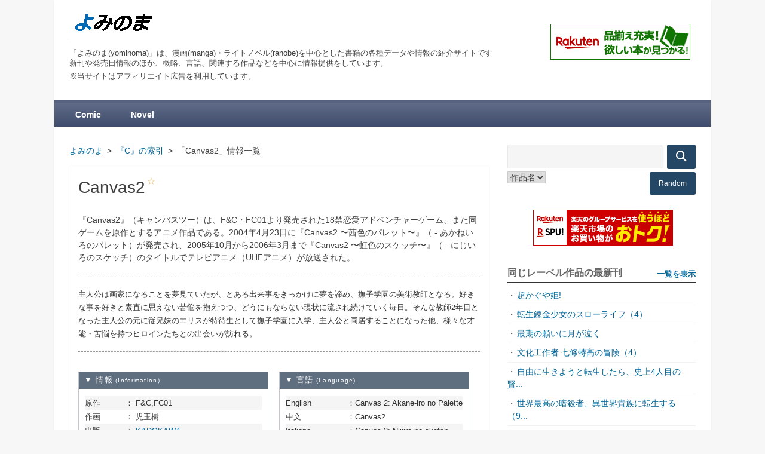

--- FILE ---
content_type: text/html;charset=UTF-8
request_url: https://www.yominoma.jp/details/845
body_size: 184261
content:
<!DOCTYPE html>
<html lang="ja">
<head>
<meta charset="UTF-8">
<meta name="viewport" content="width=device-width, initial-scale=1">
<title>Canvas2 (児玉樹) - 情報一覧 | よみのま(yominoma)</title>
<link rel="canonical" href="https://www.yominoma.jp/details/845">
<meta name="description" content="「Canvas2」に関する情報一覧。F&amp;C・FC01より発売された18禁恋愛アドベンチャーゲーム、また同ゲームを原作とするアニメ作品である。2004年4月23日に『Canvas2 〜茜色のパレット〜』（ - あかねいろのパレット）が発売され、2005年10月から2006年3月まで『Canvas2 〜虹色のスケッチ〜』（ - にじいろのスケッチ）のタイトルでテレビアニメ（UHFアニメ）が放送された。" />
<meta property="og:title" content="Canvas2 (児玉樹) - 情報一覧 | よみのま(yominoma)" />
<meta property="og:url" content="https://www.yominoma.jp/details/845" />
<meta property="og:image" content="https://www.yominoma.jp/img/tLogo_lg.png" />
<meta property="og:site_name" content="よみのま(yominoma)" />
<meta property="og:description" content="「Canvas2」に関する情報一覧。F&amp;C・FC01より発売された18禁恋愛アドベンチャーゲーム、また同ゲームを原作とするアニメ作品である。2004年4月23日に『Canvas2 〜茜色のパレット〜』（ - あかねいろのパレット）が発売され、2005年10月から2006年3月まで『Canvas2 〜虹色のスケッチ〜』（ - にじいろのスケッチ）のタイトルでテレビアニメ（UHFアニメ）が放送された。" />
<meta property="og:type" content="article" />
<meta name="twitter:card" content="summary">
<link rel="apple-touch-icon" sizes="180x180" href="https://www.yominoma.jp/apple-touch-icon.png">
<link rel="icon" type="image/png" href="https://www.yominoma.jp/favicon-32x32.png" sizes="32x32">
<link rel="icon" type="image/png" href="https://www.yominoma.jp/favicon-16x16.png" sizes="16x16">
<link rel="manifest" href="https://www.yominoma.jp/manifest.json">
<link rel="mask-icon" href="https://www.yominoma.jp/safari-pinned-tab.svg">
<meta name="theme-color" content="#ffffff">
<style type="text/css">
﻿html{font-family:sans-serif;-webkit-text-size-adjust:100%;-ms-text-size-adjust:100%}body{margin:0}article,aside,details,figcaption,figure,footer,header,main,menu,nav,section,summary{display:block}audio,canvas,progress,video{display:inline-block;vertical-align:baseline}audio:not([controls]){display:none;height:0}[hidden],template{display:none}a{background-color:rgba(0,0,0,0)}a:active,a:hover{outline:0;text-decoration:underline}abbr[title]{border-bottom:1px dotted}b,strong{font-weight:bold}dfn{font-style:italic}h1{font-size:2em;margin:.67em 0}mark{background:#ff0;color:#000}small{font-size:80%}sub,sup{font-size:75%;line-height:0;position:relative;vertical-align:baseline}sup{top:-0.5em}sub{bottom:-0.25em}img{border:0}svg:not(:root){overflow:hidden}figure{margin:1em 40px}hr{box-sizing:content-box;height:0}pre{overflow:auto}code,kbd,pre,samp{font-family:monospace,monospace;font-size:1em}button,input,optgroup,select,textarea{color:inherit;font:inherit;margin:0}button{overflow:visible}button,html input[type=button],input[type=reset],input[type=submit]{-webkit-appearance:button;cursor:pointer}button[disabled],html input[disabled]{cursor:default}button::-moz-focus-inner,input::-moz-focus-inner{border:0;padding:0}input{line-height:normal}input[type=checkbox],input[type=radio]{box-sizing:border-box;padding:0}input[type=number]::-webkit-inner-spin-button,input[type=number]::-webkit-outer-spin-button{height:auto}input[type=search]{-webkit-appearance:textfield;box-sizing:content-box}input[type=search]::-webkit-search-cancel-button,input[type=search]::-webkit-search-decoration{-webkit-appearance:none}fieldset{border:1px solid silver;margin:0 2px;padding:.35em .625em .75em}legend{border:0;padding:0}textarea{overflow:auto}optgroup{font-weight:bold}table{border-collapse:collapse;border-spacing:0}td,th{padding:0}body,button,input,select,textarea{color:#404040;font-family:"Open Sans",Helvetica,Arial,sans-serif;font-size:16px;font-size:.875rem;line-height:1.5}h1,h2,h3,h4,h5,h6{clear:both;font-weight:normal}p{margin-bottom:1.5em}dfn,cite,em,i{font-style:italic}blockquote{margin:0 1.5em}address{margin:0 0 1.5em}pre{background:#eee;font-family:"Courier 10 Pitch",Courier,monospace;font-size:15px;font-size:.9375rem;line-height:1.6;margin-bottom:1.6em;max-width:100%;overflow:auto;padding:1.6em}code,kbd,tt,var{font-family:Monaco,Consolas,"Andale Mono","DejaVu Sans Mono",monospace;font-size:15px;font-size:.9375rem}abbr,acronym{border-bottom:1px dotted #666;cursor:help}mark,ins{background:#fff9c0;text-decoration:none}big{font-size:125%}html{box-sizing:border-box}*,*:before,*:after{box-sizing:inherit}body{background:#f7f7f7}blockquote:before,blockquote:after,q:before,q:after{content:""}blockquote,q{quotes:"" ""}hr{background-color:#ccc;border:0;height:1px;margin-bottom:1.5em}ul,ol{margin:0 0 1.5em 3em}ul{list-style:disc}ol{list-style:decimal}li>ul,li>ol{margin-bottom:0;margin-left:1.5em}dt{font-weight:bold}dd{margin:0 1.5em 1.5em}img{height:auto;max-width:100%}figure{height:auto;margin:0;max-width:100%}table{margin:0 0 1.5em;width:100%}button,input[type=button],input[type=reset],input[type=submit]{border:1px solid;border-radius:3px;background:#249ccc;color:#fff;font-size:12px;font-size:.75rem;line-height:1;padding:.6em 1em .4em}button:hover,input[type=button]:hover,input[type=reset]:hover,input[type=submit]:hover{border-color:#ccc #bbb #aaa;box-shadow:inset 0 1px 0 rgba(255,255,255,.8),inset 0 15px 17px rgba(255,255,255,.8),inset 0 -5px 12px rgba(0,0,0,.02)}button:focus,input[type=button]:focus,input[type=reset]:focus,input[type=submit]:focus,button:active,input[type=button]:active,input[type=reset]:active,input[type=submit]:active{border-color:#aaa #bbb #bbb;box-shadow:inset 0 -1px 0 rgba(255,255,255,.5),inset 0 2px 5px rgba(0,0,0,.15)}input[type=text],input[type=email],input[type=url],input[type=password],input[type=search],input[type=number],input[type=tel],input[type=range],input[type=date],input[type=month],input[type=week],input[type=time],input[type=datetime],input[type=datetime-local],input[type=color],textarea{color:#666;border:1px solid #eaeaea;border-radius:3px;width:100%;box-shadow:0 0 5px rgba(0,0,0,.1);-webkit-box-shadow:0 0 5px rgba(0,0,0,.1);-moz-box-shadow:0 0 5px rgba(0,0,0,.1)}select{border:1px solid #ccc}input[type=text]:focus,input[type=email]:focus,input[type=url]:focus,input[type=password]:focus,input[type=search]:focus,input[type=number]:focus,input[type=tel]:focus,input[type=range]:focus,input[type=date]:focus,input[type=month]:focus,input[type=week]:focus,input[type=time]:focus,input[type=datetime]:focus,input[type=datetime-local]:focus,input[type=color]:focus,textarea:focus{color:#111}input[type=text],input[type=email],input[type=url],input[type=password],input[type=search],input[type=number],input[type=tel],input[type=range],input[type=date],input[type=month],input[type=week],input[type=time],input[type=datetime],input[type=datetime-local],input[type=color]{padding:3px}textarea{padding-left:3px;width:100%}#masthead{background-color:#fff}.site-branding{height:110px;padding:20px 25px 0 25px}.site-branding span{color:#244765}.site-title{font-size:2rem;line-height:1;margin:0}.site-title a{color:#333}.site-title a:active,.site-title a:hover{text-decoration:none}.site-description{border-top:1px solid #e5e5e5;display:inline-block;font-size:.9em;line-height:1.4em;margin-top:10px;padding-top:10px}#masthead nav{background:#606c88;background:-moz-linear-gradient(top, #606c88 0%, #3f4c6b 100%);background:-webkit-linear-gradient(top, #606c88 0%, #3f4c6b 100%);background:linear-gradient(to bottom, #606c88 0%, #3f4c6b 100%);filter:progid:DXImageTransform.Microsoft.gradient( startColorstr="#606c88", endColorstr="#3f4c6b",GradientType=0 );border-top:4px solid #55617e;padding:0 25px}a{color:#069;text-decoration:none}a:focus{outline:thin dotted}a:hover,a:active{outline:0}.main-navigation{clear:both;display:block;float:left;width:100%}.main-navigation ul{display:none;list-style:none;margin:0;padding-left:0}.main-navigation li{float:left;position:relative}.main-navigation a{color:#fff;display:block;font-weight:700;line-height:1.49;padding:10px;text-decoration:none}.main-navigation ul ul{background-color:#000;box-shadow:0 3px 3px rgba(0,0,0,.2);float:left;position:absolute;left:-999em;z-index:99999}.main-navigation ul ul ul{left:-999em;top:0}.main-navigation ul ul a{width:200px}.main-navigation li:hover>a,.main-navigation li.focus>a{text-decoration:underline}.main-navigation ul li:hover>ul,.main-navigation ul li.focus>ul{left:auto}.main-navigation ul ul li:hover>ul,.main-navigation ul ul li.focus>ul{left:100%}.main-navigation .current_page_item>a,.main-navigation .current-menu-item>a,.main-navigation .current_page_ancestor>a,.main-navigation .current-menu-ancestor>a{background-color:#249ccc}.main-navigation ul .menu-item-home>a:before{content:"";font-family:FontAwesome;padding-right:5px}.main-navigation ul .menu-item-has-children>a:after,.main-navigation ul .page_item_has_children>a:after{content:"";font-family:FontAwesome;padding-left:5px}.main-navigation ul ul .menu-item-has-children>a:after,.main-navigation ul ul .page_item_has_children>a:after{content:"";font-family:FontAwesome;padding-left:5px}.pLtmL{margin-left:30px}.menu-toggle,.main-navigation.toggled ul{display:block;background:#606c88;background:-moz-linear-gradient(top, #606c88 0%, #3f4c6b 100%);background:-webkit-linear-gradient(top, #606c88 0%, #3f4c6b 100%);background:linear-gradient(to bottom, #606c88 0%, #3f4c6b 100%);filter:progid:DXImageTransform.Microsoft.gradient( startColorstr="#606c88", endColorstr="#3f4c6b",GradientType=0 );margin-bottom:4px}.menu-toggle{display:none}.main-navigation ul{display:block}.top-menu ul{display:block}.site-main .comment-navigation,.site-main .posts-navigation,.site-main .post-navigation{clear:both;margin:0 0 1.5em;overflow:hidden}.posts-navigation{clear:both}.comment-navigation .nav-previous,.posts-navigation .nav-previous,.post-navigation .nav-previous{float:left;width:50%}.comment-navigation .nav-next,.posts-navigation .nav-next,.post-navigation .nav-next{float:right;text-align:right;width:50%}.screen-reader-text{clip:rect(1px, 1px, 1px, 1px);position:absolute !important;height:1px;width:1px;overflow:hidden}.screen-reader-text:focus{background-color:#f1f1f1;border-radius:3px;box-shadow:0 0 2px 2px rgba(0,0,0,.6);clip:auto !important;color:#21759b;display:block;font-size:14px;font-size:.875rem;font-weight:bold;height:auto;left:5px;line-height:normal;padding:15px 23px 14px;text-decoration:none;top:5px;width:auto;z-index:100000}#content[tabindex="-1"]:focus,#content-rnw[tabindex="-1"]:focus{outline:0}.alignleft{display:inline;float:left;margin-right:1.5em}.alignright{display:inline;float:right;margin-left:1.5em}.aligncenter{clear:both;display:block;margin-left:auto;margin-right:auto}.clear:before,.clear:after,.entry-content:before,.entry-content:after,.site-header:before,.site-header:after,.site-content:before,.site-content:after,.site-footer:before,.site-footer:after{content:"";display:table;table-layout:fixed}.clear:after,.entry-content:after,.site-header:after,.site-content:after,.site-footer:after{clear:both}#secondary{float:right;width:29.999%}.widget{margin:0 0 1.5em}.widget ul{list-style:none;margin:0;padding:0}.widget .widget-title{border-bottom:2px solid #333;color:#666;display:block;font-size:1rem;font-weight:700;line-height:1.3;padding-bottom:5px;margin-bottom:5px}.widget li li{border-bottom:0 none;padding:10px 0 0 15px}.widget li{border-bottom:1px solid #f2f2f2;padding:10px 0}.widget_categories li:before{content:"";font-family:FontAwesome;margin-right:5px;opacity:.25}.widget_search .search-wrap{overflow:hidden}.widget_search input[type=text]{background-color:#f5f5f5;border-radius:0;color:#777;height:40px;width:97%}.widget_search button{background-color:#244765;border:0;float:right;line-height:38px;padding:0 15px}.search-icon:before{content:"";font-family:FontAwesome;font-size:18px}#rand_btn{margin:5px 0}.widget select{max-width:100%}#page{max-width:68.571428571rem;margin:auto}#content{background-color:#fff;padding:30px 25px 15px 25px}#content-rnw{background-color:#fff;padding:30px 5px 15px 5px}#primary{width:66.999%;float:left}.psdw,.post{box-shadow:0 1px 3px 0 rgba(0,0,0,.1)}.psdw .entry-header,.post .entry-header{padding:15px 15px 0 15px}.psdw .entry-content,.post .entry-content{padding:0 15px}.single .psdw .entry-meta,.single .post .entry-meta{border-bottom:1px dotted #ebebeb;border-top:1px dotted #ebebeb}.psdw .entry-meta,.post .entry-meta{padding:7px 0}.psdw .entry-content,.page .entry-content,.post .entry-content{margin:0}.psdw .entry-footer,.post .entry-footer{font-size:.8em;padding:0 15px 10px 15px;text-align:right}.psdw .entry-tags,.post .entry-tags{border-top:1px dotted #ebebeb;padding:7px 0 15px 0}.psdw .entry-footer a,.post .entry-footer a{font-size:13px;font-weight:700}.psdw .attachment-post-thumbnail,.post .attachment-post-thumbnail{display:block;margin:auto}.psdw .attachment-matata-featured,.post .attachment-matata-featured{display:block;margin:auto}article.matata-blog{margin-bottom:50px;width:100%}article.matata-magazine{margin-bottom:30px;width:48%}article:nth-of-type(odd).matata-magazine{float:left}article:nth-of-type(even).matata-magazine{float:right}.psdw .entry-title,.page .entry-title,.post .entry-title{margin:0}.page-title{margin-top:0}.psdw .entry-title a,.post .entry-title a{color:inherit}.posts-navigation .nav-previous a,.posts-navigation .nav-next a,a.more-link,#comments .reply a{background-color:#249ccc;border-radius:2px;color:#fff;cursor:pointer;display:inline-block;line-height:22px;padding:2px 12px}.posts-navigation .nav-previous a:hover,.posts-navigation .nav-next a:hover,a:hover.more-link,#comments .reply a:hover{text-decoration:underline}a.more-link,#comments .reply{margin-bottom:5px}.sticky{display:block}.blk,.hentry{margin:0 0 1.5em}.byline:not(.published){display:none}.single .byline,.group-blog .byline{display:inline}.page-content,.entry-content{margin:1.5em 0 0}.page-links{clear:both;margin:0 0 1.5em}#respond{background-color:#f5f5f5;margin:10px 0 15px 0;padding:0 5px}#respond img{vertical-align:bottom;padding-top:5px}#colophon{background-color:#565d63;color:#fff;font-size:.9em;padding:10px 25px}#colophon a{color:#fff}#colophon a:hover{text-decoration:underline}.footer-widget-left{float:left;width:38.33%}.footer-widgets-right{float:right;width:58.33%}.footer-first-widget-right{float:left;width:48%}.footer-second-widget-right{float:right;width:48%}.infinite-scroll .posts-navigation,.infinite-scroll.neverending .site-footer{display:none}.infinity-end.neverending .site-footer{display:block}.page-content .wp-smiley,.entry-content .wp-smiley{border:none;margin-bottom:0;margin-top:0;padding:0}embed,iframe,object{max-width:100%}@media(max-width: 700px){#primary{width:100%}#secondary{margin-top:40px;width:100%}.footer-widget-left,.footer-widgets-right,.footer-first-widget-right,.footer-second-widget-right{width:100%}.pLtmL{margin-left:20px}#masthead nav{padding:0 10px}}@media(max-width: 500px){article.matata-magazine{width:100% !important}.site-branding{height:auto;padding:10px 0}.pLtmL{margin-left:5px}#masthead nav{padding:0 5px}}/*! jQuery UI - v1.12.1 - 2017-04-14
* http://jqueryui.com
* Includes: core.css, autocomplete.css, menu.css, theme.css
* To view and modify this theme, visit http://jqueryui.com/themeroller/?scope=&folderName=base&cornerRadiusShadow=8px&offsetLeftShadow=0px&offsetTopShadow=0px&thicknessShadow=5px&opacityShadow=30&bgImgOpacityShadow=0&bgTextureShadow=flat&bgColorShadow=666666&opacityOverlay=30&bgImgOpacityOverlay=0&bgTextureOverlay=flat&bgColorOverlay=aaaaaa&iconColorError=cc0000&fcError=5f3f3f&borderColorError=f1a899&bgTextureError=flat&bgColorError=fddfdf&iconColorHighlight=777620&fcHighlight=777620&borderColorHighlight=dad55e&bgTextureHighlight=flat&bgColorHighlight=fffa90&iconColorActive=ffffff&fcActive=ffffff&borderColorActive=003eff&bgTextureActive=flat&bgColorActive=007fff&iconColorHover=555555&fcHover=2b2b2b&borderColorHover=cccccc&bgTextureHover=flat&bgColorHover=ededed&iconColorDefault=777777&fcDefault=454545&borderColorDefault=c5c5c5&bgTextureDefault=flat&bgColorDefault=f6f6f6&iconColorContent=444444&fcContent=333333&borderColorContent=dddddd&bgTextureContent=flat&bgColorContent=ffffff&iconColorHeader=444444&fcHeader=333333&borderColorHeader=dddddd&bgTextureHeader=flat&bgColorHeader=e9e9e9&cornerRadius=3px&fwDefault=normal&fsDefault=1em&ffDefault=Arial%2CHelvetica%2Csans-serif
* Copyright jQuery Foundation and other contributors; Licensed MIT */.ui-helper-hidden{display:none}.ui-helper-hidden-accessible{border:0;clip:rect(0 0 0 0);height:1px;margin:-1px;overflow:hidden;padding:0;position:absolute;width:1px}.ui-helper-reset{margin:0;padding:0;border:0;outline:0;line-height:1.3;text-decoration:none;font-size:100%;list-style:none}.ui-helper-clearfix:before,.ui-helper-clearfix:after{content:"";display:table;border-collapse:collapse}.ui-helper-clearfix:after{clear:both}.ui-helper-zfix{width:100%;height:100%;top:0;left:0;position:absolute;opacity:0;filter:Alpha(Opacity=0)}.ui-front{z-index:100}.ui-state-disabled{cursor:default !important;pointer-events:none}.ui-icon{display:inline-block;vertical-align:middle;margin-top:-0.25em;position:relative;text-indent:-99999px;overflow:hidden;background-repeat:no-repeat}.ui-widget-icon-block{left:50%;margin-left:-8px;display:block}.ui-widget-overlay{position:fixed;top:0;left:0;width:100%;height:100%}.ui-autocomplete{position:absolute;top:0;left:0;cursor:default}.ui-menu{list-style:none;padding:0;margin:0;display:block;outline:0}.ui-menu .ui-menu{position:absolute}.ui-menu .ui-menu-item{margin:0;cursor:pointer;list-style-image:url("[data-uri]")}.ui-menu .ui-menu-item-wrapper{position:relative;padding:3px 1em 3px .4em}.ui-menu .ui-menu-divider{margin:5px 0;height:0;font-size:0;line-height:0;border-width:1px 0 0 0}.ui-menu .ui-state-focus,.ui-menu .ui-state-active{margin:-1px}.ui-menu-icons{position:relative}.ui-menu-icons .ui-menu-item-wrapper{padding-left:2em}.ui-menu .ui-icon{position:absolute;top:0;bottom:0;left:.2em;margin:auto 0}.ui-menu .ui-menu-icon{left:auto;right:0}.ui-widget{font-family:Arial,Helvetica,sans-serif;font-size:1em}.ui-widget .ui-widget{font-size:1em}.ui-widget input,.ui-widget select,.ui-widget textarea,.ui-widget button{font-family:Arial,Helvetica,sans-serif;font-size:1em}.ui-widget.ui-widget-content{border:1px solid #c5c5c5}.ui-widget-content{border:1px solid #ddd;background:#fff;color:#333}.ui-widget-content a{color:#333}.ui-widget-header{border:1px solid #ddd;background:#e9e9e9;color:#333;font-weight:bold}.ui-widget-header a{color:#333}.ui-state-default,.ui-widget-content .ui-state-default,.ui-widget-header .ui-state-default,.ui-button,html .ui-button.ui-state-disabled:hover,html .ui-button.ui-state-disabled:active{border:1px solid #c5c5c5;background:#f6f6f6;font-weight:normal;color:#454545}.ui-state-default a,.ui-state-default a:link,.ui-state-default a:visited,a.ui-button,a:link.ui-button,a:visited.ui-button,.ui-button{color:#454545;text-decoration:none}.ui-state-hover,.ui-widget-content .ui-state-hover,.ui-widget-header .ui-state-hover,.ui-state-focus,.ui-widget-content .ui-state-focus,.ui-widget-header .ui-state-focus,.ui-button:hover,.ui-button:focus{border:1px solid #ccc;background:#ededed;font-weight:normal;color:#2b2b2b}.ui-state-hover a,.ui-state-hover a:hover,.ui-state-hover a:link,.ui-state-hover a:visited,.ui-state-focus a,.ui-state-focus a:hover,.ui-state-focus a:link,.ui-state-focus a:visited,a.ui-button:hover,a.ui-button:focus{color:#2b2b2b;text-decoration:none}.ui-visual-focus{box-shadow:0 0 3px 1px #5e9ed6}.ui-state-active,.ui-widget-content .ui-state-active,.ui-widget-header .ui-state-active,a.ui-button:active,.ui-button:active,.ui-button.ui-state-active:hover{border:1px solid #003eff;background:#007fff;font-weight:normal;color:#fff}.ui-icon-background,.ui-state-active .ui-icon-background{border:#003eff;background-color:#fff}.ui-state-active a,.ui-state-active a:link,.ui-state-active a:visited{color:#fff;text-decoration:none}.ui-state-highlight,.ui-widget-content .ui-state-highlight,.ui-widget-header .ui-state-highlight{border:1px solid #dad55e;background:#fffa90;color:#777620}.ui-state-checked{border:1px solid #dad55e;background:#fffa90}.ui-state-highlight a,.ui-widget-content .ui-state-highlight a,.ui-widget-header .ui-state-highlight a{color:#777620}.ui-state-error,.ui-widget-content .ui-state-error,.ui-widget-header .ui-state-error{border:1px solid #f1a899;background:#fddfdf;color:#5f3f3f}.ui-state-error a,.ui-widget-content .ui-state-error a,.ui-widget-header .ui-state-error a{color:#5f3f3f}.ui-state-error-text,.ui-widget-content .ui-state-error-text,.ui-widget-header .ui-state-error-text{color:#5f3f3f}.ui-priority-primary,.ui-widget-content .ui-priority-primary,.ui-widget-header .ui-priority-primary{font-weight:bold}.ui-priority-secondary,.ui-widget-content .ui-priority-secondary,.ui-widget-header .ui-priority-secondary{opacity:.7;filter:Alpha(Opacity=70);font-weight:normal}.ui-state-disabled,.ui-widget-content .ui-state-disabled,.ui-widget-header .ui-state-disabled{opacity:.35;filter:Alpha(Opacity=35);background-image:none}.ui-state-disabled .ui-icon{filter:Alpha(Opacity=35)}.ui-icon{width:16px;height:16px}.ui-icon,.ui-widget-content .ui-icon{background-image:url("images/ui-icons_444444_256x240.png")}.ui-widget-header .ui-icon{background-image:url("images/ui-icons_444444_256x240.png")}.ui-state-hover .ui-icon,.ui-state-focus .ui-icon,.ui-button:hover .ui-icon,.ui-button:focus .ui-icon{background-image:url("images/ui-icons_555555_256x240.png")}.ui-state-active .ui-icon,.ui-button:active .ui-icon{background-image:url("images/ui-icons_ffffff_256x240.png")}.ui-state-highlight .ui-icon,.ui-button .ui-state-highlight.ui-icon{background-image:url("images/ui-icons_777620_256x240.png")}.ui-state-error .ui-icon,.ui-state-error-text .ui-icon{background-image:url("images/ui-icons_cc0000_256x240.png")}.ui-button .ui-icon{background-image:url("images/ui-icons_777777_256x240.png")}.ui-icon-blank{background-position:16px 16px}.ui-icon-caret-1-n{background-position:0 0}.ui-icon-caret-1-ne{background-position:-16px 0}.ui-icon-caret-1-e{background-position:-32px 0}.ui-icon-caret-1-se{background-position:-48px 0}.ui-icon-caret-1-s{background-position:-65px 0}.ui-icon-caret-1-sw{background-position:-80px 0}.ui-icon-caret-1-w{background-position:-96px 0}.ui-icon-caret-1-nw{background-position:-112px 0}.ui-icon-caret-2-n-s{background-position:-128px 0}.ui-icon-caret-2-e-w{background-position:-144px 0}.ui-icon-triangle-1-n{background-position:0 -16px}.ui-icon-triangle-1-ne{background-position:-16px -16px}.ui-icon-triangle-1-e{background-position:-32px -16px}.ui-icon-triangle-1-se{background-position:-48px -16px}.ui-icon-triangle-1-s{background-position:-65px -16px}.ui-icon-triangle-1-sw{background-position:-80px -16px}.ui-icon-triangle-1-w{background-position:-96px -16px}.ui-icon-triangle-1-nw{background-position:-112px -16px}.ui-icon-triangle-2-n-s{background-position:-128px -16px}.ui-icon-triangle-2-e-w{background-position:-144px -16px}.ui-icon-arrow-1-n{background-position:0 -32px}.ui-icon-arrow-1-ne{background-position:-16px -32px}.ui-icon-arrow-1-e{background-position:-32px -32px}.ui-icon-arrow-1-se{background-position:-48px -32px}.ui-icon-arrow-1-s{background-position:-65px -32px}.ui-icon-arrow-1-sw{background-position:-80px -32px}.ui-icon-arrow-1-w{background-position:-96px -32px}.ui-icon-arrow-1-nw{background-position:-112px -32px}.ui-icon-arrow-2-n-s{background-position:-128px -32px}.ui-icon-arrow-2-ne-sw{background-position:-144px -32px}.ui-icon-arrow-2-e-w{background-position:-160px -32px}.ui-icon-arrow-2-se-nw{background-position:-176px -32px}.ui-icon-arrowstop-1-n{background-position:-192px -32px}.ui-icon-arrowstop-1-e{background-position:-208px -32px}.ui-icon-arrowstop-1-s{background-position:-224px -32px}.ui-icon-arrowstop-1-w{background-position:-240px -32px}.ui-icon-arrowthick-1-n{background-position:1px -48px}.ui-icon-arrowthick-1-ne{background-position:-16px -48px}.ui-icon-arrowthick-1-e{background-position:-32px -48px}.ui-icon-arrowthick-1-se{background-position:-48px -48px}.ui-icon-arrowthick-1-s{background-position:-64px -48px}.ui-icon-arrowthick-1-sw{background-position:-80px -48px}.ui-icon-arrowthick-1-w{background-position:-96px -48px}.ui-icon-arrowthick-1-nw{background-position:-112px -48px}.ui-icon-arrowthick-2-n-s{background-position:-128px -48px}.ui-icon-arrowthick-2-ne-sw{background-position:-144px -48px}.ui-icon-arrowthick-2-e-w{background-position:-160px -48px}.ui-icon-arrowthick-2-se-nw{background-position:-176px -48px}.ui-icon-arrowthickstop-1-n{background-position:-192px -48px}.ui-icon-arrowthickstop-1-e{background-position:-208px -48px}.ui-icon-arrowthickstop-1-s{background-position:-224px -48px}.ui-icon-arrowthickstop-1-w{background-position:-240px -48px}.ui-icon-arrowreturnthick-1-w{background-position:0 -64px}.ui-icon-arrowreturnthick-1-n{background-position:-16px -64px}.ui-icon-arrowreturnthick-1-e{background-position:-32px -64px}.ui-icon-arrowreturnthick-1-s{background-position:-48px -64px}.ui-icon-arrowreturn-1-w{background-position:-64px -64px}.ui-icon-arrowreturn-1-n{background-position:-80px -64px}.ui-icon-arrowreturn-1-e{background-position:-96px -64px}.ui-icon-arrowreturn-1-s{background-position:-112px -64px}.ui-icon-arrowrefresh-1-w{background-position:-128px -64px}.ui-icon-arrowrefresh-1-n{background-position:-144px -64px}.ui-icon-arrowrefresh-1-e{background-position:-160px -64px}.ui-icon-arrowrefresh-1-s{background-position:-176px -64px}.ui-icon-arrow-4{background-position:0 -80px}.ui-icon-arrow-4-diag{background-position:-16px -80px}.ui-icon-extlink{background-position:-32px -80px}.ui-icon-newwin{background-position:-48px -80px}.ui-icon-refresh{background-position:-64px -80px}.ui-icon-shuffle{background-position:-80px -80px}.ui-icon-transfer-e-w{background-position:-96px -80px}.ui-icon-transferthick-e-w{background-position:-112px -80px}.ui-icon-folder-collapsed{background-position:0 -96px}.ui-icon-folder-open{background-position:-16px -96px}.ui-icon-document{background-position:-32px -96px}.ui-icon-document-b{background-position:-48px -96px}.ui-icon-note{background-position:-64px -96px}.ui-icon-mail-closed{background-position:-80px -96px}.ui-icon-mail-open{background-position:-96px -96px}.ui-icon-suitcase{background-position:-112px -96px}.ui-icon-comment{background-position:-128px -96px}.ui-icon-person{background-position:-144px -96px}.ui-icon-print{background-position:-160px -96px}.ui-icon-trash{background-position:-176px -96px}.ui-icon-locked{background-position:-192px -96px}.ui-icon-unlocked{background-position:-208px -96px}.ui-icon-bookmark{background-position:-224px -96px}.ui-icon-tag{background-position:-240px -96px}.ui-icon-home{background-position:0 -112px}.ui-icon-flag{background-position:-16px -112px}.ui-icon-calendar{background-position:-32px -112px}.ui-icon-cart{background-position:-48px -112px}.ui-icon-pencil{background-position:-64px -112px}.ui-icon-clock{background-position:-80px -112px}.ui-icon-disk{background-position:-96px -112px}.ui-icon-calculator{background-position:-112px -112px}.ui-icon-zoomin{background-position:-128px -112px}.ui-icon-zoomout{background-position:-144px -112px}.ui-icon-search{background-position:-160px -112px}.ui-icon-wrench{background-position:-176px -112px}.ui-icon-gear{background-position:-192px -112px}.ui-icon-heart{background-position:-208px -112px}.ui-icon-star{background-position:-224px -112px}.ui-icon-link{background-position:-240px -112px}.ui-icon-cancel{background-position:0 -128px}.ui-icon-plus{background-position:-16px -128px}.ui-icon-plusthick{background-position:-32px -128px}.ui-icon-minus{background-position:-48px -128px}.ui-icon-minusthick{background-position:-64px -128px}.ui-icon-close{background-position:-80px -128px}.ui-icon-closethick{background-position:-96px -128px}.ui-icon-key{background-position:-112px -128px}.ui-icon-lightbulb{background-position:-128px -128px}.ui-icon-scissors{background-position:-144px -128px}.ui-icon-clipboard{background-position:-160px -128px}.ui-icon-copy{background-position:-176px -128px}.ui-icon-contact{background-position:-192px -128px}.ui-icon-image{background-position:-208px -128px}.ui-icon-video{background-position:-224px -128px}.ui-icon-script{background-position:-240px -128px}.ui-icon-alert{background-position:0 -144px}.ui-icon-info{background-position:-16px -144px}.ui-icon-notice{background-position:-32px -144px}.ui-icon-help{background-position:-48px -144px}.ui-icon-check{background-position:-64px -144px}.ui-icon-bullet{background-position:-80px -144px}.ui-icon-radio-on{background-position:-96px -144px}.ui-icon-radio-off{background-position:-112px -144px}.ui-icon-pin-w{background-position:-128px -144px}.ui-icon-pin-s{background-position:-144px -144px}.ui-icon-play{background-position:0 -160px}.ui-icon-pause{background-position:-16px -160px}.ui-icon-seek-next{background-position:-32px -160px}.ui-icon-seek-prev{background-position:-48px -160px}.ui-icon-seek-end{background-position:-64px -160px}.ui-icon-seek-start{background-position:-80px -160px}.ui-icon-seek-first{background-position:-80px -160px}.ui-icon-stop{background-position:-96px -160px}.ui-icon-eject{background-position:-112px -160px}.ui-icon-volume-off{background-position:-128px -160px}.ui-icon-volume-on{background-position:-144px -160px}.ui-icon-power{background-position:0 -176px}.ui-icon-signal-diag{background-position:-16px -176px}.ui-icon-signal{background-position:-32px -176px}.ui-icon-battery-0{background-position:-48px -176px}.ui-icon-battery-1{background-position:-64px -176px}.ui-icon-battery-2{background-position:-80px -176px}.ui-icon-battery-3{background-position:-96px -176px}.ui-icon-circle-plus{background-position:0 -192px}.ui-icon-circle-minus{background-position:-16px -192px}.ui-icon-circle-close{background-position:-32px -192px}.ui-icon-circle-triangle-e{background-position:-48px -192px}.ui-icon-circle-triangle-s{background-position:-64px -192px}.ui-icon-circle-triangle-w{background-position:-80px -192px}.ui-icon-circle-triangle-n{background-position:-96px -192px}.ui-icon-circle-arrow-e{background-position:-112px -192px}.ui-icon-circle-arrow-s{background-position:-128px -192px}.ui-icon-circle-arrow-w{background-position:-144px -192px}.ui-icon-circle-arrow-n{background-position:-160px -192px}.ui-icon-circle-zoomin{background-position:-176px -192px}.ui-icon-circle-zoomout{background-position:-192px -192px}.ui-icon-circle-check{background-position:-208px -192px}.ui-icon-circlesmall-plus{background-position:0 -208px}.ui-icon-circlesmall-minus{background-position:-16px -208px}.ui-icon-circlesmall-close{background-position:-32px -208px}.ui-icon-squaresmall-plus{background-position:-48px -208px}.ui-icon-squaresmall-minus{background-position:-64px -208px}.ui-icon-squaresmall-close{background-position:-80px -208px}.ui-icon-grip-dotted-vertical{background-position:0 -224px}.ui-icon-grip-dotted-horizontal{background-position:-16px -224px}.ui-icon-grip-solid-vertical{background-position:-32px -224px}.ui-icon-grip-solid-horizontal{background-position:-48px -224px}.ui-icon-gripsmall-diagonal-se{background-position:-64px -224px}.ui-icon-grip-diagonal-se{background-position:-80px -224px}.ui-corner-all,.ui-corner-top,.ui-corner-left,.ui-corner-tl{border-top-left-radius:3px}.ui-corner-all,.ui-corner-top,.ui-corner-right,.ui-corner-tr{border-top-right-radius:3px}.ui-corner-all,.ui-corner-bottom,.ui-corner-left,.ui-corner-bl{border-bottom-left-radius:3px}.ui-corner-all,.ui-corner-bottom,.ui-corner-right,.ui-corner-br{border-bottom-right-radius:3px}.ui-widget-overlay{background:#aaa;opacity:.3;filter:Alpha(Opacity=30)}.ui-widget-shadow{-webkit-box-shadow:0 0 5px #666;box-shadow:0 0 5px #666}.side-wcm-tbl{box-shadow:0 1px 3px 0 rgba(0,0,0,.1);padding:10px 0}.side-wcm-tbl{margin-top:10px}.wcm-rsch-btn{color:#069;cursor:pointer;font-size:.8em;float:right;padding-top:5px;text-decoration:none}.wcm-rsch-btn:hover,.wcm-rsch-btn:active{text-decoration:underline}.rankTblRFP{color:#c93a40;font-size:1.1em;font-weight:bold;margin:0;padding:0 5px 0 0;text-align:right}.sideWcmTbl{cursor:pointer;margin:0;padding:0}.sideWcmTbl .rankTblL{height:140px;text-align:center;width:120px}.sideWcmTbl .rankTblL{padding-top:12px;vertical-align:top}.sideWcmTbl .rankTblL img{border:0;max-height:110px;max-width:110px}.sideWcmTbl .rankTblR{font-size:.8em;padding:10px 5px 5px 0;vertical-align:top}.sideWcmTbl .rankTblRH{font-weight:bold;margin:0;padding:0}.sideWcmTbl .rankTblRH{color:#c93a40}.sideWcmTbl .rankTblRM{margin:0;padding:0}.sideWcmTbl .rankTblRM a{text-decoration:underline}.sideWcmTbl .rankTblRM a{font-size:1.1em}.sideWcmTbl .rankTblRF{font-size:.9em;line-height:1.4em;margin:5px 0 0 0;padding:0}.sideWcmTbl .rankTblRFP{color:#000;font-size:1em;font-weight:normal;margin:0;padding:5px 5px 0 0;text-align:right}.sideWcmTbl .rankTblRFP span{color:#c93a40}#wcmSchSlWp{text-align:right}.side-wcm-sel{margin:4px 0 1px 0}.side-wcm-sel-tn{margin:4px 4px 1px 0}.side-rank-tbl-thd{box-shadow:0 1px 3px 0 rgba(0,0,0,.1);margin:10px 0 0 0;padding:10px 0}.side-rank-tbl-thd .rankTblR{padding:5px 10px;vertical-align:top}.side-rank-tbl-thd .rankTblRFt{padding:5px 10px 12px 10px}.side-rank-tbl-thd .rankTblRH{margin:0;padding:0}.side-rank-tbl-thd .rankTblRH a{text-decoration:underline}.side-rank-tbl-thd .rankTblRF{font-size:.7em;line-height:1.1em;margin:2px 0 0 0;padding:0}.stuCm{color:#999;font-size:.7em;padding-left:1px}#infoVcmTgt{background-color:#244765;border:0;line-height:21px;margin:4px 0 1px 5px;padding:0 5px;vertical-align:center}.side-sch-sel{margin:5px 2px 2px 0;position:absolute}.sideWcmNon{color:#333;margin:0 auto;padding:10px 0;text-align:center}#dtls-side-bottom-fvr ul{max-height:450px;overflow-y:auto;-webkit-overflow-scrolling:touch}#hst-ds-sw,#hst-al-dl{color:#666;cursor:pointer;font-size:.7em;font-weight:normal;float:right;padding:7px 0 0 5px;text-decoration:underline;vertical-align:bottom}.hst-dl-btn i{color:#999;cursor:pointer;padding-left:5px}.sideTsho1,.sideTsho2,.sideTsho3,.sideTsho4,.sideTsho5,.sideTsho6,.sideTsho7,.sideTsho8,.sideTsho9{display:none}.sideTsSlB1,.sideTsSlB2,.sideTsSlB3,.sideTsSlB4,.sideTsSlB5,.sideTsSlB6,.sideTsSlB7,.sideTsSlB8,.sideTsSlB9{display:none}#infoWrap{margin-top:20px;width:100%}.infoWrapM{float:left;min-width:320px;width:50%}.infoBoxH{font-size:13px;margin:20px 0 33px 0;width:100%}.infoBoxC{border:#c0c6c9 solid 1px;border-collapse:collapse;font-size:13px;width:95%}.infoBoxCH{background-color:#5f6f7f;color:#fff;font-size:1em;letter-spacing:.1em;padding:3px 3px 6px 3px}.infoBoxCS{border:#999 dashed;border-width:1px 0;color:#333;line-height:1.7em;margin:0;padding:18px 0}.infoBoxCC{background-color:#fff;color:#333;padding:12px 10px 0 10px}.infoBoxCC td{padding:2px 0}.infoBoxCC .infoBoxCOn{background-color:#f5f5f5}.infoBoxCOn{background-color:#f5f5f5}.infoBoxCCL{width:23%}.infoBoxCCL span,.infoBoxDt span{color:#666;font-size:.8em;padding-left:2px;vertical-align:center}.infoBoxCCC{width:6%}.infoBoxMin{padding:0;margin:15px 0 5px 0}#dtl-tms-wp{clear:both;margin:0 0 6px 0;padding-right:16px;text-align:right;width:100%}#dtl-tms-wp i{color:#999;cursor:pointer;font-size:1.3em}#dtl-tms-wp b{font-weight:normal;padding-left:5px}.dtl-tms-lt{padding-right:20px}.deCreate .entry-title,.deRank .entry-title,.cntPub .entry-title{border-bottom:1px solid #333;color:#666;display:block;font-size:1.2em;font-weight:bold;line-height:1.3;margin-bottom:5px;padding-bottom:5px}.cntPub .entry-title{color:#333}#cntPLb .entry-footer{padding:0 0 10px 15px}#dtl-rnw-lb,#dtl-rnw-pb{clear:both;color:#069;font-size:.8em;float:right;padding-top:4px;vertical-align:bottom}#exs-label-details{margin-top:20px}#cntPLbSt{color:#333;text-align:right;width:100%}.cntPLbDs{margin-top:7px}.deCreate .entry-title{border-bottom:#999 solid 1px;font-size:1.2em}.deCreate .rktnb a{font-size:.6em;font-weight:normal;float:right;padding-top:10px}.deCreate .yokHd{text-align:left}.deCreate .idxContentL li{line-height:1.3em;padding:7px 0}.deCreate .rnwDtlTblPH,.deCreate .rnwDtlTblP{font-size:.8em}#detailsCnt .entry-title{float:left}#detailsCnt .entry-content{clear:both;margin-top:30px}.rnwDtlTbl{margin-top:20px}.rnwDtlTbl img{border:#2e8b57 solid 1px;height:120px;width:84px}.rnwDtlTbl td{text-align:center}.rnwDtlTblPH{line-height:1.2em}.rnwDtlTblP{font-size:.9em}.yokContentL{float:left;vertical-align:top;width:32%;min-width:180px}.yokContentL img{height:110px}.yokContentL .rnwDtlTblPH{font-size:.8em}.yokHd a{display:none;float:right;font-size:.8em;text-align:left;text-decoration:underline}.rnwDtlTblYP{font-size:.8em}.rnwDtlTblYP span{color:#c93a40;display:block;font-size:1.2em;margin-top:5px}.yokCom{clear:both;display:block;font-size:.8em;padding:0 5px 15px 0;text-align:right}.dtlsLord{margin:0 auto 1.5em;text-align:center;width:100%}.dtlsLord img{height:45px;width:45px}#middle-detail-center-ad{margin-bottom:2px;padding-right:10px;text-align:right;width:100%}#middle-detail-center-head-ad{margin:0 auto 1.5em;text-align:center;width:100%}#middle-detail-center-md-ad{margin:0 auto 1.5em;text-align:center;width:100%}#middle-detail-center-foot-ad{clear:both;margin:15px auto 1.5em;width:100%}#middle-detail-center-footL-ad,#middle-detail-center-footR-ad{float:left;margin:15px auto 1.5em;min-width:320px;text-align:center;width:50%}#middle-detail-center-footL-nad,#middle-detail-center-footR-nad{float:left;margin:15px auto 1.5em;min-width:320px;text-align:center;width:50%}#middle-detail-center-footC-ad{margin:30px auto 1.5em;text-align:center}#middle-detail-foot-ad{margin:30px 0 10px 0;text-align:left;width:100%}.rnwDtlTblFC{clear:both;color:#666;display:block;font-size:.7em;margin:0 2px 10px 0;text-align:right}.deRank .rnwDtlTblFC{margin:0;padding-right:6px}.widget_eql_lbls{margin-top:30px}.widget_eql_lbls li{padding:5px 0}.widget_eql_lbls a,.widget_eql_sho a,.widget_eql_tsho a{padding-left:2px}.widget_eql_sho,.widget_eql_tsho{font-size:.9em;margin-top:30px}.widget_eql_sho .widget-title,.widget_eql_tsho .widget-title{font-size:1.2em}.widget_eql_sho li,.widget_eql_tsho li{padding:5px 5px 5px 0}#dtls-main-rsch-vcm select,.widget_eql_tsho select{background-color:#fff;border:1px solid #acacac;color:#4c4c4c !important}.widget_eql_sho span{display:block;font-size:.8em;padding-top:2px;text-align:right}.widget_eql_sho select{font-size:.9em;font-weight:normal;float:right}.widget_eql_tsho select{font-weight:normal}.widget_eql_sho ul,.widget_eql_tsho ul{height:350px;overflow-y:auto;-webkit-overflow-scrolling:touch}.sideTshoHf{background-color:rgba(0,0,0,.01)}.sideTsSlW{margin-bottom:10px;width:100%}.sideTsSlWL{width:80%}.sideTsSlWR{width:20%}.sideTshoSlL{width:94%}.sideTshoSlR{width:100%}.sideTshoCpt{display:block;font-size:.8em;padding-top:2px;text-align:right}.deRank .entry-content{padding:5px 0 8px 8px}.deRankTbl{box-shadow:0 1px 2px 0 rgba(0,0,0,.1);cursor:pointer;float:left;margin:8px 2px;width:32%}.deRankTp{margin-top:10px}.deRankTblH p{height:20px;margin:0;padding:0;overflow:hidden}.deRankTblH{font-size:.9em;padding-left:5px}.deRankTbl img{border:#2e8b57 solid 1px;height:64px;width:45px}.deRankTblBL{margin:0 auto;padding:2px 5px 2px 5px;vertical-align:top;width:65px}.deRankTblBR{font-size:.7em;padding-right:2px}.deRankTblBRH{height:60px;line-height:1.3em;margin:0;overflow:hidden;padding:0}.deRankTblBRF{color:#c93a40;font-size:1.2em;font-weight:bold;margin:0;padding:0 5px 0 0;text-align:right}.dtl-ft-up{color:#666}.swiper-slide{-webkit-flex-shrink:0;-ms-flex:0 0 auto;flex-shrink:0;width:100%;height:100%;position:relative}.swiper-container-rnw .swiper-slide,.swiper-container-anm .swiper-slide{-webkit-flex-shrink:0;-ms-flex:0 0 auto;-webkit-box-pack:center;-ms-flex-pack:center;-webkit-justify-content:center;justify-content:center;-webkit-box-align:center;-ms-flex-align:center;-webkit-align-items:center;align-items:center;background:#fff;display:-webkit-box;display:-ms-flexbox;display:-webkit-flex;display:flex;flex-shrink:0;font-size:18px;height:100%;margin-top:7px;position:relative;text-align:center;width:100%}.swiper-container-rnw,.swiper-container-anm{max-height:160px;margin:10px auto 0 auto}.exsLblDtlsLnk{font-weight:bold;margin-bottom:2px;padding-right:10px;text-align:right;width:100%}#dtls-fvrte-sc{display:none}#deTwitIcn{float:right;height:32px;vertical-align:bottom;width:32px}.deTwit{padding-bottom:25px}.deTwit .entry-title{clear:both;display:block;font-size:1.2em;font-weight:bold;margin:0;padding:0;text-align:left}.deTwit .entry-title a{color:#069}.deTwit .entry-header{padding-top:8px;text-align:right}.deTwit{margin:0;padding:0}.deTwitTbl{border:#999 solid 1px;border-collapse:separate;border-radius:10px;cursor:pointer;margin:0 0 10px 0;padding:0 5px}.deTwitTblL{padding:7px 5px;vertical-align:top;width:60px}.deTwitTblR{padding:2px}.deTwitTblR p{margin:0;padding:4px 0}.deTwitTblRH{color:#999;font-size:.8em;line-height:1.3em;padding:0}.deTwitTblRH a{color:#333;font-weight:bold;font-size:1.1em;padding-right:5px}.deTwitTblRC{color:#333;font-size:.9em;line-height:1.3em}.deTwitTblRF{color:#999;font-size:.8em;text-align:right}.rnwDtlTblOth{border:#2e8b57 solid 1px;color:gray;cursor:pointer;font-size:.8em;height:120px;margin:0 auto;padding:35px 0;text-align:center;width:84px}.smEpImOth{border:#2e8b57 solid 1px;color:gray;cursor:pointer;font-size:.8em;height:110px;margin:0 auto 6px auto;padding:35px 0;text-align:center;width:77px}a.smEpImOthAnc{text-decoration:none}#anm-details span,.deRank span,.deCreate span,.widget_eql_lbls span{color:#999;font-size:.8em;font-weight:normal;padding-left:4px}.rnwDtlTblP span{color:#c93a40}.infoBoxCH span{font-size:.8em;font-weight:normal;padding-left:4px}.details-ad-sn{width:100%}.details-ad-sn table{margin:15px auto;text-align:center}.details-ad-sn td{padding:5px}.details-ad-sn a{font-size:1em;padding:0 3px}.fa-hatena:before{content:"B!";font-family:Verdana;font-weight:bold}.fa-hatena{background-color:#00a4de;border-radius:5px;padding:5px;font-size:2.5em}.details-ad-sn a.fbbtn{color:#3b5998}.details-ad-sn a.twbtn{color:#000}.details-ad-sn a.gpbtn{color:#dd4b39}.details-ad-sn a.htbtn{color:#fff}.swiper-pagination{-webkit-transition:300ms;-moz-transition:300ms;-o-transition:300ms;transition:300ms;-webkit-transform:translate3d(0, 0, 0);-ms-transform:translate3d(0, 0, 0);-o-transform:translate3d(0, 0, 0);position:absolute;text-align:center;transform:translate3d(0, 0, 0);z-index:10}.swiper-pagination.swiper-pagination-hidden{opacity:0}.swiper-pagination-fraction,.swiper-pagination-custom,.swiper-container-horizontal>.swiper-pagination-bullets{bottom:10px;left:0;width:100%}.swiper-pagination-bullet{width:8px;height:8px;display:inline-block;border-radius:100%;background:#000;opacity:.2}button.swiper-pagination-bullet{border:none;margin:0;padding:0;box-shadow:none;-moz-appearance:none;-ms-appearance:none;-webkit-appearance:none;appearance:none}.swiper-pagination-clickable .swiper-pagination-bullet{cursor:pointer}.swiper-pagination-white .swiper-pagination-bullet{background:#fff}.swiper-pagination-bullet-active{opacity:1;background:#007aff}.swiper-pagination-white .swiper-pagination-bullet-active{background:#fff}.swiper-pagination-black .swiper-pagination-bullet-active{background:#000}.swiper-container-vertical>.swiper-pagination-bullets{right:10px;top:50%;-webkit-transform:translate3d(0px, -50%, 0);-moz-transform:translate3d(0px, -50%, 0);-o-transform:translate(0px, -50%);-ms-transform:translate3d(0px, -50%, 0);transform:translate3d(0px, -50%, 0)}.swiper-container-vertical>.swiper-pagination-bullets .swiper-pagination-bullet{margin:5px 0;display:block}.swiper-container-horizontal>.swiper-pagination-bullets .swiper-pagination-bullet{margin:0 5px}.swp-btn-prev,.swp-btn-next{-moz-background-size:25px 12px;-webkit-background-size:25px 12px;background-size:25px 12px;background-position:center;background-repeat:no-repeat;cursor:pointer;height:12px;margin-top:0;position:absolute;top:0%;width:25px;z-index:10}.swp-btn-prev.swiper-button-disabled,.swp-btn-next.swiper-button-disabled{cursor:auto;pointer-events:none;opacity:.35}.swp-btn-prev,.swiper-container-rtl .swp-btn-next{background-image:url("data:image/svg+xml;charset=utf-8,%3Csvg%20xmlns%3D'http%3A%2F%2Fwww.w3.org%2F2000%2Fsvg'%20viewBox%3D'0%200%2027%2044'%3E%3Cpath%20d%3D'M0%2C22L22%2C0l2.1%2C2.1L4.2%2C22l19.9%2C19.9L22%2C44L0%2C22L0%2C22L0%2C22z'%20fill%3D'%235F6F7F'%2F%3E%3C%2Fsvg%3E");left:10px;right:auto}.swp-btn-prev.swiper-button-black,.swiper-container-rtl .swp-btn-next.swiper-button-black{background-image:url("data:image/svg+xml;charset=utf-8,%3Csvg%20xmlns%3D'http%3A%2F%2Fwww.w3.org%2F2000%2Fsvg'%20viewBox%3D'0%200%2027%2044'%3E%3Cpath%20d%3D'M0%2C22L22%2C0l2.1%2C2.1L4.2%2C22l19.9%2C19.9L22%2C44L0%2C22L0%2C22L0%2C22z'%20fill%3D'%23000000'%2F%3E%3C%2Fsvg%3E")}.swp-btn-prev.swiper-button-white,.swiper-container-rtl .swp-btn-next.swiper-button-white{background-image:url("data:image/svg+xml;charset=utf-8,%3Csvg%20xmlns%3D'http%3A%2F%2Fwww.w3.org%2F2000%2Fsvg'%20viewBox%3D'0%200%2027%2044'%3E%3Cpath%20d%3D'M0%2C22L22%2C0l2.1%2C2.1L4.2%2C22l19.9%2C19.9L22%2C44L0%2C22L0%2C22L0%2C22z'%20fill%3D'%23ffffff'%2F%3E%3C%2Fsvg%3E")}.swp-btn-next,.swiper-container-rtl .swp-btn-prev{background-image:url("data:image/svg+xml;charset=utf-8,%3Csvg%20xmlns%3D'http%3A%2F%2Fwww.w3.org%2F2000%2Fsvg'%20viewBox%3D'0%200%2027%2044'%3E%3Cpath%20d%3D'M27%2C22L27%2C22L5%2C44l-2.1-2.1L22.8%2C22L2.9%2C2.1L5%2C0L27%2C22L27%2C22z'%20fill%3D'%235F6F7F'%2F%3E%3C%2Fsvg%3E");left:auto;right:10px}.swp-btn-next.swiper-button-black,.swiper-container-rtl .swp-btn-prev.swiper-button-black{background-image:url("data:image/svg+xml;charset=utf-8,%3Csvg%20xmlns%3D'http%3A%2F%2Fwww.w3.org%2F2000%2Fsvg'%20viewBox%3D'0%200%2027%2044'%3E%3Cpath%20d%3D'M27%2C22L27%2C22L5%2C44l-2.1-2.1L22.8%2C22L2.9%2C2.1L5%2C0L27%2C22L27%2C22z'%20fill%3D'%23000000'%2F%3E%3C%2Fsvg%3E")}.swp-btn-next.swiper-button-white,.swiper-container-rtl .swp-btn-prev.swiper-button-white{background-image:url("data:image/svg+xml;charset=utf-8,%3Csvg%20xmlns%3D'http%3A%2F%2Fwww.w3.org%2F2000%2Fsvg'%20viewBox%3D'0%200%2027%2044'%3E%3Cpath%20d%3D'M27%2C22L27%2C22L5%2C44l-2.1-2.1L22.8%2C22L2.9%2C2.1L5%2C0L27%2C22L27%2C22z'%20fill%3D'%23ffffff'%2F%3E%3C%2Fsvg%3E")}.swp-btn-next:before{color:#999;content:"最新刊";font-size:.8em;margin:-1px 0 0 -28px;position:absolute}.swiper-pagination-bullet-active{background:#5f6f7f}.emp-sum-ttl{color:#999;font-size:.8em}#rnwReBtn{background-color:#5f6f7f;border:0;line-height:21px;margin:0 0 1px 5px;padding:0 5px;vertical-align:center}#ebook-details{margin:0 auto 20px auto;text-align:center}#ebookBtn{background-color:#244765;border:0;line-height:21px;margin:0;padding:2px 8px;vertical-align:center}.ebook-empty{padding:10px 0 15px 0;text-align:center}#aznBtn{color:#fff;background-color:#f08300;border:0;border-radius:3px;display:inline-block;line-height:21px;margin:0;padding:2px 8px;text-decoration:none;vertical-align:center}#aznBtn:hover{border-color:#ccc #bbb #aaa;box-shadow:inset 0 1px 0 rgba(255,255,255,.8),inset 0 15px 17px rgba(255,255,255,.8),inset 0 -5px 12px rgba(0,0,0,.02)}.rnwDtlTblNon{box-shadow:0 1px 3px 0 rgba(0,0,0,.1);margin:10px auto;padding:10px 0;text-align:center;width:100%}.largeImg{display:none}@media(max-width: 600px){.yokHd a{display:inline}}@media(max-width: 500px){#rn-dptn .rnwContentL,#rn-ebdptn .rnwContentL{height:auto;margin:0 auto;min-width:84px;text-align:center;vertical-align:top;width:50%}.yokContentL{float:none;margin:10px auto;text-align:center;vertical-align:top;width:100%}.yokContentL .rnwDtlTbl{margin:0 auto;max-width:140px;text-align:center}.deRankTbl{width:48%}.yokHd a{display:inline}.infoWrapM{min-width:100%;width:100%}.infoBoxC{width:100%}#detailsCnt .entry-content{clear:both;margin-top:5px}.header-ad-sn{display:none}}.clr{clear:both}.er-cnt{height:300px}.site-header-sub{float:left;min-width:400px;width:76%}.site-header-subR{float:left}#site-header-sub-ad,#nvl-site-header-sub-ad{clear:both;padding:18px 0 2px 0;text-align:right;width:103%}.header-ad-sn{clear:both;height:30px;text-align:right}.header-ad-sn table{width:100%}.header-ad-sn td{padding:5px}.flw-btn{margin:0 5px}.flw-btn a{font-size:.5em;padding:0 3px}.flw-btn a.fbbtn{color:#3b5998}.flw-btn a.twbtn{color:#000}.flw-btn a.gpbtn{color:#dd4b39}#rand_btn{clear:both}#common-side-bottom-ad,#common-side-bottom-ad2,#common-side-bottom-nvl-ad2,#common-side-bottom-ad3,#common-side-bottom-nvl-ad{margin:10px auto 0 auto;text-align:center}#common-side-bottom-ad-nv{margin:30px auto 10px auto;text-align:center}#common-side-bottom-ft-ad{clear:both;margin-top:30px}#sideAdTCm{color:#999;display:none;font-size:.7em;margin:-26px auto 0 auto;padding:0;text-align:center}nav#topic ol{padding:0;margin:0 0 15px 0}nav#topic ol li{display:inline;list-style-type:none}nav#topic ol li:before{content:" > ";padding:0 3px}nav#topic ol li:first-child:before{content:"";padding:0}#fvr-al-dl,#fvr-al-lst{color:#666;cursor:pointer;font-size:.7em;font-weight:normal;float:right;padding:7px 0 0 5px;text-decoration:underline;vertical-align:bottom}#fvr-al-dl{color:#666;cursor:pointer;font-size:.7em;font-weight:normal;padding-top:7px;text-decoration:underline}.idx-content{width:100%}.idxContentL{float:left;vertical-align:top;width:32%;min-width:180px}.rnwContentL{float:left;height:220px;vertical-align:top;width:32%;min-width:180px}.idx-content ul{line-height:1.5em;margin:0;padding:10px}.idx-content li{padding:4px 0}.searchCnt{cursor:pointer;margin:16px 0}.searchCnt .entry-header{padding:0}.searchCnt h2,.searchCnt h3{font-size:1em;padding:2px 8px 0 8px}.searchCnt div{padding:0}.searchCnt p{font-size:.9em;margin:0;padding:0 5px 8px 0}.searchCnt a{color:#069 !important}.searchHvr{background-color:#f5f5f5}#search-norlt{font-size:1.2em;height:350px;padding:10px 20px}#page_top{bottom:40px;display:none;position:fixed;right:20px}#page_top_exs{bottom:20px;display:none;position:fixed;right:20px}#page_foot{bottom:0;display:none;position:fixed;right:20px}#page_top2{bottom:40px;display:none;position:fixed;right:20px}#page_foot2{bottom:0;display:none;position:fixed;right:20px}#page_top a,#page_foot a,#page_top2 a,#page_foot2 a,#page_top_exs a{background-color:#4d639f;border-radius:30px;color:#fff;display:block;font-weight:bold;height:35px;padding:3px 0 0 0;text-align:center;text-decoration:none;width:35px;z-index:999}#page_foot a{padding:5px 0 0 0}#page_top a:hover,#page_foot a:hover,#page_top2 a:hover,#page_foot2 a:hover,#page_top_exs a:hover{opacity:.7;text-decoration:none}.fa-angle-double-up,.fa-angle-double-down{font-size:1.9em}.footer-info{background-color:#fff;margin:0;padding:0 10px 5px 0;text-align:right}.footer-info a{color:#000;font-size:.9em}.footer-info span{padding:0 10px}span.ft-lk-splt{margin:0;padding:0}@media(max-width: 600px){.header-ad-sn{margin-top:24px}.site-header-sub{clear:both;width:100%}.site-header-subR{clear:both;display:none}}@media(max-width: 500px){img.esxRszNoImg{height:60px;width:42px}#site-header-sub-ad,#nvl-site-header-sub-ad{text-align:center;width:100%}#middle-top-center-ad{text-align:center}#common-side-bottom-ft-ad,#common-side-bottom-ftcm-ad{text-align:center}.ft-lk-sp{display:none}.ft-lk-splt{display:block}#rnwTbl,#rnwNvlTbl{font-size:.9em}.site-header-sub{font-size:.9em;min-width:320px;width:100%}.site-header-subR{display:none}#middle-detail-center-footL-ad,#middle-detail-center-footR-ad{width:100%}#middle-detail-center-footL-nad,#middle-detail-center-footR-nad{width:100%}.rnwsttblL,.rnwsttblR{width:50%}#content{padding:5px 25px 15px 25px}#page_top a,#page_foot a,#page_top2 a,#page_foot2 a{height:30px;padding:0;width:30px}#page_foot a{padding:3px 0 0 0}#page_top{bottom:120px}#page_top2{bottom:80px}#page_foot2{bottom:40px}#page_top2 a{padding:5px 0 0 0}#page_foot2 a{padding:7px 0 0 0}.site-description{padding:10px;margin-bottom:5px}}.bkm_str,.bkm_str_on,.bkm_str_of{color:#edb867}.bkm_str{cursor:pointer;display:none;padding-left:3px}.bkm_str_on,.bkm_str_of{cursor:pointer;display:inline;padding-left:3px}#infoStrWrp{text-align:right;width:100%}#infoStrWrp b{color:#edb867;font-weight:normal;padding-left:10px}#infoStr,#infoStrClr{display:inline}.infoStrDtl{margin:5px 0 -5px 0}#infoStrTgt{cursor:help}#infoStr i{color:#999;font-family:FontAwesome;font-size:1.1em;padding-left:2px}#infoStrClr{cursor:pointer;text-decoration:underline}.fa-question-circlem,fa-question-circle-o{color:#999}.swiper-container,.swiper-container-rnw,.swiper-container-anm{cursor:pointer;margin-left:auto;margin-right:auto;position:relative;overflow:hidden;z-index:1}.swiper-wrapper{position:relative;width:100%;height:100%;z-index:1;display:-webkit-box;display:-moz-box;display:-ms-flexbox;display:-webkit-flex;display:flex;-webkit-transition-property:-webkit-transform;-moz-transition-property:-moz-transform;-o-transition-property:-o-transform;-ms-transition-property:-ms-transform;transition-property:transform;-webkit-box-sizing:content-box;-moz-box-sizing:content-box;box-sizing:content-box;-webkit-transform:translate3d(0px, 0, 0);-moz-transform:translate3d(0px, 0, 0);-o-transform:translate(0px, 0px);-ms-transform:translate3d(0px, 0, 0);transform:translate3d(0px, 0, 0)}.swiperSclRnw H2,.swiperSclAnm H2{text-align:left}.swiperSclRnw span,.swiperSclAnm span{color:#999;font-size:.8em;font-weight:normal;padding-left:4px}.swiperSclRnw img,.swiperSclAnm img{border:#2e8b57 solid 1px;height:117px;width:79px}.renewTdMnEmpty{padding:15px 0;text-align:center}.sldFt{font-size:.6em;line-height:1.1em;margin:0;padding:0;text-align:center}#site-navigation{z-index:99999}.page_item_ttl{color:#fff;cursor:default;display:block;font-weight:700;line-height:1.49;padding:10px;text-decoration:none}.main-navigation ul ul{background-color:snow}.pitem2{background-color:#fff}.main-navigation a{color:#333}.ad-pr-txt{color:#999;margin:0;padding:0;position:absolute;z-index:99999}
/*!
 * Font Awesome Free 6.4.2 by @fontawesome - https://fontawesome.com
 * License - https://fontawesome.com/license/free (Icons: CC BY 4.0, Fonts: SIL OFL 1.1, Code: MIT License)
 * Copyright 2023 Fonticons, Inc.
 */
.fa{font-family:var(--fa-style-family,"Font Awesome 6 Free");font-weight:var(--fa-style,900)}.fa,.fa-brands,.fa-classic,.fa-regular,.fa-sharp,.fa-solid,.fab,.far,.fas{-moz-osx-font-smoothing:grayscale;-webkit-font-smoothing:antialiased;display:var(--fa-display,inline-block);font-style:normal;font-variant:normal;line-height:1;text-rendering:auto}.fa-classic,.fa-regular,.fa-solid,.far,.fas{font-family:"Font Awesome 6 Free"}.fa-brands,.fab{font-family:"Font Awesome 6 Brands"}.fa-1x{font-size:1em}.fa-2x{font-size:2em}.fa-3x{font-size:3em}.fa-4x{font-size:4em}.fa-5x{font-size:5em}.fa-6x{font-size:6em}.fa-7x{font-size:7em}.fa-8x{font-size:8em}.fa-9x{font-size:9em}.fa-10x{font-size:10em}.fa-2xs{font-size:.625em;line-height:.1em;vertical-align:.225em}.fa-xs{font-size:.75em;line-height:.08333em;vertical-align:.125em}.fa-sm{font-size:.875em;line-height:.07143em;vertical-align:.05357em}.fa-lg{font-size:1.25em;line-height:.05em;vertical-align:-.075em}.fa-xl{font-size:1.5em;line-height:.04167em;vertical-align:-.125em}.fa-2xl{font-size:2em;line-height:.03125em;vertical-align:-.1875em}.fa-fw{text-align:center;width:1.25em}.fa-ul{list-style-type:none;margin-left:var(--fa-li-margin,2.5em);padding-left:0}.fa-ul>li{position:relative}.fa-li{left:calc(var(--fa-li-width, 2em)*-1);position:absolute;text-align:center;width:var(--fa-li-width,2em);line-height:inherit}.fa-border{border-radius:var(--fa-border-radius,.1em);border:var(--fa-border-width,.08em) var(--fa-border-style,solid) var(--fa-border-color,#eee);padding:var(--fa-border-padding,.2em .25em .15em)}.fa-pull-left{float:left;margin-right:var(--fa-pull-margin,.3em)}.fa-pull-right{float:right;margin-left:var(--fa-pull-margin,.3em)}.fa-beat{-webkit-animation-name:fa-beat;animation-name:fa-beat;-webkit-animation-delay:var(--fa-animation-delay,0s);animation-delay:var(--fa-animation-delay,0s);-webkit-animation-direction:var(--fa-animation-direction,normal);animation-direction:var(--fa-animation-direction,normal);-webkit-animation-duration:var(--fa-animation-duration,1s);animation-duration:var(--fa-animation-duration,1s);-webkit-animation-iteration-count:var(--fa-animation-iteration-count,infinite);animation-iteration-count:var(--fa-animation-iteration-count,infinite);-webkit-animation-timing-function:var(--fa-animation-timing,ease-in-out);animation-timing-function:var(--fa-animation-timing,ease-in-out)}.fa-bounce{-webkit-animation-name:fa-bounce;animation-name:fa-bounce;-webkit-animation-delay:var(--fa-animation-delay,0s);animation-delay:var(--fa-animation-delay,0s);-webkit-animation-direction:var(--fa-animation-direction,normal);animation-direction:var(--fa-animation-direction,normal);-webkit-animation-duration:var(--fa-animation-duration,1s);animation-duration:var(--fa-animation-duration,1s);-webkit-animation-iteration-count:var(--fa-animation-iteration-count,infinite);animation-iteration-count:var(--fa-animation-iteration-count,infinite);-webkit-animation-timing-function:var(--fa-animation-timing,cubic-bezier(.28,.84,.42,1));animation-timing-function:var(--fa-animation-timing,cubic-bezier(.28,.84,.42,1))}.fa-fade{-webkit-animation-name:fa-fade;animation-name:fa-fade;-webkit-animation-iteration-count:var(--fa-animation-iteration-count,infinite);animation-iteration-count:var(--fa-animation-iteration-count,infinite);-webkit-animation-timing-function:var(--fa-animation-timing,cubic-bezier(.4,0,.6,1));animation-timing-function:var(--fa-animation-timing,cubic-bezier(.4,0,.6,1))}.fa-beat-fade,.fa-fade{-webkit-animation-delay:var(--fa-animation-delay,0s);animation-delay:var(--fa-animation-delay,0s);-webkit-animation-direction:var(--fa-animation-direction,normal);animation-direction:var(--fa-animation-direction,normal);-webkit-animation-duration:var(--fa-animation-duration,1s);animation-duration:var(--fa-animation-duration,1s)}.fa-beat-fade{-webkit-animation-name:fa-beat-fade;animation-name:fa-beat-fade;-webkit-animation-iteration-count:var(--fa-animation-iteration-count,infinite);animation-iteration-count:var(--fa-animation-iteration-count,infinite);-webkit-animation-timing-function:var(--fa-animation-timing,cubic-bezier(.4,0,.6,1));animation-timing-function:var(--fa-animation-timing,cubic-bezier(.4,0,.6,1))}.fa-flip{-webkit-animation-name:fa-flip;animation-name:fa-flip;-webkit-animation-delay:var(--fa-animation-delay,0s);animation-delay:var(--fa-animation-delay,0s);-webkit-animation-direction:var(--fa-animation-direction,normal);animation-direction:var(--fa-animation-direction,normal);-webkit-animation-duration:var(--fa-animation-duration,1s);animation-duration:var(--fa-animation-duration,1s);-webkit-animation-iteration-count:var(--fa-animation-iteration-count,infinite);animation-iteration-count:var(--fa-animation-iteration-count,infinite);-webkit-animation-timing-function:var(--fa-animation-timing,ease-in-out);animation-timing-function:var(--fa-animation-timing,ease-in-out)}.fa-shake{-webkit-animation-name:fa-shake;animation-name:fa-shake;-webkit-animation-duration:var(--fa-animation-duration,1s);animation-duration:var(--fa-animation-duration,1s);-webkit-animation-iteration-count:var(--fa-animation-iteration-count,infinite);animation-iteration-count:var(--fa-animation-iteration-count,infinite);-webkit-animation-timing-function:var(--fa-animation-timing,linear);animation-timing-function:var(--fa-animation-timing,linear)}.fa-shake,.fa-spin{-webkit-animation-delay:var(--fa-animation-delay,0s);animation-delay:var(--fa-animation-delay,0s);-webkit-animation-direction:var(--fa-animation-direction,normal);animation-direction:var(--fa-animation-direction,normal)}.fa-spin{-webkit-animation-name:fa-spin;animation-name:fa-spin;-webkit-animation-duration:var(--fa-animation-duration,2s);animation-duration:var(--fa-animation-duration,2s);-webkit-animation-iteration-count:var(--fa-animation-iteration-count,infinite);animation-iteration-count:var(--fa-animation-iteration-count,infinite);-webkit-animation-timing-function:var(--fa-animation-timing,linear);animation-timing-function:var(--fa-animation-timing,linear)}.fa-spin-reverse{--fa-animation-direction:reverse}.fa-pulse,.fa-spin-pulse{-webkit-animation-name:fa-spin;animation-name:fa-spin;-webkit-animation-direction:var(--fa-animation-direction,normal);animation-direction:var(--fa-animation-direction,normal);-webkit-animation-duration:var(--fa-animation-duration,1s);animation-duration:var(--fa-animation-duration,1s);-webkit-animation-iteration-count:var(--fa-animation-iteration-count,infinite);animation-iteration-count:var(--fa-animation-iteration-count,infinite);-webkit-animation-timing-function:var(--fa-animation-timing,steps(8));animation-timing-function:var(--fa-animation-timing,steps(8))}@media (prefers-reduced-motion:reduce){.fa-beat,.fa-beat-fade,.fa-bounce,.fa-fade,.fa-flip,.fa-pulse,.fa-shake,.fa-spin,.fa-spin-pulse{-webkit-animation-delay:-1ms;animation-delay:-1ms;-webkit-animation-duration:1ms;animation-duration:1ms;-webkit-animation-iteration-count:1;animation-iteration-count:1;-webkit-transition-delay:0s;transition-delay:0s;-webkit-transition-duration:0s;transition-duration:0s}}@-webkit-keyframes fa-beat{0%,90%{-webkit-transform:scale(1);transform:scale(1)}45%{-webkit-transform:scale(var(--fa-beat-scale,1.25));transform:scale(var(--fa-beat-scale,1.25))}}@keyframes fa-beat{0%,90%{-webkit-transform:scale(1);transform:scale(1)}45%{-webkit-transform:scale(var(--fa-beat-scale,1.25));transform:scale(var(--fa-beat-scale,1.25))}}@-webkit-keyframes fa-bounce{0%{-webkit-transform:scale(1) translateY(0);transform:scale(1) translateY(0)}10%{-webkit-transform:scale(var(--fa-bounce-start-scale-x,1.1),var(--fa-bounce-start-scale-y,.9)) translateY(0);transform:scale(var(--fa-bounce-start-scale-x,1.1),var(--fa-bounce-start-scale-y,.9)) translateY(0)}30%{-webkit-transform:scale(var(--fa-bounce-jump-scale-x,.9),var(--fa-bounce-jump-scale-y,1.1)) translateY(var(--fa-bounce-height,-.5em));transform:scale(var(--fa-bounce-jump-scale-x,.9),var(--fa-bounce-jump-scale-y,1.1)) translateY(var(--fa-bounce-height,-.5em))}50%{-webkit-transform:scale(var(--fa-bounce-land-scale-x,1.05),var(--fa-bounce-land-scale-y,.95)) translateY(0);transform:scale(var(--fa-bounce-land-scale-x,1.05),var(--fa-bounce-land-scale-y,.95)) translateY(0)}57%{-webkit-transform:scale(1) translateY(var(--fa-bounce-rebound,-.125em));transform:scale(1) translateY(var(--fa-bounce-rebound,-.125em))}64%{-webkit-transform:scale(1) translateY(0);transform:scale(1) translateY(0)}to{-webkit-transform:scale(1) translateY(0);transform:scale(1) translateY(0)}}@keyframes fa-bounce{0%{-webkit-transform:scale(1) translateY(0);transform:scale(1) translateY(0)}10%{-webkit-transform:scale(var(--fa-bounce-start-scale-x,1.1),var(--fa-bounce-start-scale-y,.9)) translateY(0);transform:scale(var(--fa-bounce-start-scale-x,1.1),var(--fa-bounce-start-scale-y,.9)) translateY(0)}30%{-webkit-transform:scale(var(--fa-bounce-jump-scale-x,.9),var(--fa-bounce-jump-scale-y,1.1)) translateY(var(--fa-bounce-height,-.5em));transform:scale(var(--fa-bounce-jump-scale-x,.9),var(--fa-bounce-jump-scale-y,1.1)) translateY(var(--fa-bounce-height,-.5em))}50%{-webkit-transform:scale(var(--fa-bounce-land-scale-x,1.05),var(--fa-bounce-land-scale-y,.95)) translateY(0);transform:scale(var(--fa-bounce-land-scale-x,1.05),var(--fa-bounce-land-scale-y,.95)) translateY(0)}57%{-webkit-transform:scale(1) translateY(var(--fa-bounce-rebound,-.125em));transform:scale(1) translateY(var(--fa-bounce-rebound,-.125em))}64%{-webkit-transform:scale(1) translateY(0);transform:scale(1) translateY(0)}to{-webkit-transform:scale(1) translateY(0);transform:scale(1) translateY(0)}}@-webkit-keyframes fa-fade{50%{opacity:var(--fa-fade-opacity,.4)}}@keyframes fa-fade{50%{opacity:var(--fa-fade-opacity,.4)}}@-webkit-keyframes fa-beat-fade{0%,to{opacity:var(--fa-beat-fade-opacity,.4);-webkit-transform:scale(1);transform:scale(1)}50%{opacity:1;-webkit-transform:scale(var(--fa-beat-fade-scale,1.125));transform:scale(var(--fa-beat-fade-scale,1.125))}}@keyframes fa-beat-fade{0%,to{opacity:var(--fa-beat-fade-opacity,.4);-webkit-transform:scale(1);transform:scale(1)}50%{opacity:1;-webkit-transform:scale(var(--fa-beat-fade-scale,1.125));transform:scale(var(--fa-beat-fade-scale,1.125))}}@-webkit-keyframes fa-flip{50%{-webkit-transform:rotate3d(var(--fa-flip-x,0),var(--fa-flip-y,1),var(--fa-flip-z,0),var(--fa-flip-angle,-180deg));transform:rotate3d(var(--fa-flip-x,0),var(--fa-flip-y,1),var(--fa-flip-z,0),var(--fa-flip-angle,-180deg))}}@keyframes fa-flip{50%{-webkit-transform:rotate3d(var(--fa-flip-x,0),var(--fa-flip-y,1),var(--fa-flip-z,0),var(--fa-flip-angle,-180deg));transform:rotate3d(var(--fa-flip-x,0),var(--fa-flip-y,1),var(--fa-flip-z,0),var(--fa-flip-angle,-180deg))}}@-webkit-keyframes fa-shake{0%{-webkit-transform:rotate(-15deg);transform:rotate(-15deg)}4%{-webkit-transform:rotate(15deg);transform:rotate(15deg)}8%,24%{-webkit-transform:rotate(-18deg);transform:rotate(-18deg)}12%,28%{-webkit-transform:rotate(18deg);transform:rotate(18deg)}16%{-webkit-transform:rotate(-22deg);transform:rotate(-22deg)}20%{-webkit-transform:rotate(22deg);transform:rotate(22deg)}32%{-webkit-transform:rotate(-12deg);transform:rotate(-12deg)}36%{-webkit-transform:rotate(12deg);transform:rotate(12deg)}40%,to{-webkit-transform:rotate(0deg);transform:rotate(0deg)}}@keyframes fa-shake{0%{-webkit-transform:rotate(-15deg);transform:rotate(-15deg)}4%{-webkit-transform:rotate(15deg);transform:rotate(15deg)}8%,24%{-webkit-transform:rotate(-18deg);transform:rotate(-18deg)}12%,28%{-webkit-transform:rotate(18deg);transform:rotate(18deg)}16%{-webkit-transform:rotate(-22deg);transform:rotate(-22deg)}20%{-webkit-transform:rotate(22deg);transform:rotate(22deg)}32%{-webkit-transform:rotate(-12deg);transform:rotate(-12deg)}36%{-webkit-transform:rotate(12deg);transform:rotate(12deg)}40%,to{-webkit-transform:rotate(0deg);transform:rotate(0deg)}}@-webkit-keyframes fa-spin{0%{-webkit-transform:rotate(0deg);transform:rotate(0deg)}to{-webkit-transform:rotate(1turn);transform:rotate(1turn)}}@keyframes fa-spin{0%{-webkit-transform:rotate(0deg);transform:rotate(0deg)}to{-webkit-transform:rotate(1turn);transform:rotate(1turn)}}.fa-rotate-90{-webkit-transform:rotate(90deg);transform:rotate(90deg)}.fa-rotate-180{-webkit-transform:rotate(180deg);transform:rotate(180deg)}.fa-rotate-270{-webkit-transform:rotate(270deg);transform:rotate(270deg)}.fa-flip-horizontal{-webkit-transform:scaleX(-1);transform:scaleX(-1)}.fa-flip-vertical{-webkit-transform:scaleY(-1);transform:scaleY(-1)}.fa-flip-both,.fa-flip-horizontal.fa-flip-vertical{-webkit-transform:scale(-1);transform:scale(-1)}.fa-rotate-by{-webkit-transform:rotate(var(--fa-rotate-angle,none));transform:rotate(var(--fa-rotate-angle,none))}.fa-stack{display:inline-block;height:2em;line-height:2em;position:relative;vertical-align:middle;width:2.5em}.fa-stack-1x,.fa-stack-2x{left:0;position:absolute;text-align:center;width:100%;z-index:var(--fa-stack-z-index,auto)}.fa-stack-1x{line-height:inherit}.fa-stack-2x{font-size:2em}.fa-inverse{color:var(--fa-inverse,#fff)}

.fa-0:before{content:"\30"}.fa-1:before{content:"\31"}.fa-2:before{content:"\32"}.fa-3:before{content:"\33"}.fa-4:before{content:"\34"}.fa-5:before{content:"\35"}.fa-6:before{content:"\36"}.fa-7:before{content:"\37"}.fa-8:before{content:"\38"}.fa-9:before{content:"\39"}.fa-fill-drip:before{content:"\f576"}.fa-arrows-to-circle:before{content:"\e4bd"}.fa-chevron-circle-right:before,.fa-circle-chevron-right:before{content:"\f138"}.fa-at:before{content:"\40"}.fa-trash-alt:before,.fa-trash-can:before{content:"\f2ed"}.fa-text-height:before{content:"\f034"}.fa-user-times:before,.fa-user-xmark:before{content:"\f235"}.fa-stethoscope:before{content:"\f0f1"}.fa-comment-alt:before,.fa-message:before{content:"\f27a"}.fa-info:before{content:"\f129"}.fa-compress-alt:before,.fa-down-left-and-up-right-to-center:before{content:"\f422"}.fa-explosion:before{content:"\e4e9"}.fa-file-alt:before,.fa-file-lines:before,.fa-file-text:before{content:"\f15c"}.fa-wave-square:before{content:"\f83e"}.fa-ring:before{content:"\f70b"}.fa-building-un:before{content:"\e4d9"}.fa-dice-three:before{content:"\f527"}.fa-calendar-alt:before,.fa-calendar-days:before{content:"\f073"}.fa-anchor-circle-check:before{content:"\e4aa"}.fa-building-circle-arrow-right:before{content:"\e4d1"}.fa-volleyball-ball:before,.fa-volleyball:before{content:"\f45f"}.fa-arrows-up-to-line:before{content:"\e4c2"}.fa-sort-desc:before,.fa-sort-down:before{content:"\f0dd"}.fa-circle-minus:before,.fa-minus-circle:before{content:"\f056"}.fa-door-open:before{content:"\f52b"}.fa-right-from-bracket:before,.fa-sign-out-alt:before{content:"\f2f5"}.fa-atom:before{content:"\f5d2"}.fa-soap:before{content:"\e06e"}.fa-heart-music-camera-bolt:before,.fa-icons:before{content:"\f86d"}.fa-microphone-alt-slash:before,.fa-microphone-lines-slash:before{content:"\f539"}.fa-bridge-circle-check:before{content:"\e4c9"}.fa-pump-medical:before{content:"\e06a"}.fa-fingerprint:before{content:"\f577"}.fa-hand-point-right:before{content:"\f0a4"}.fa-magnifying-glass-location:before,.fa-search-location:before{content:"\f689"}.fa-forward-step:before,.fa-step-forward:before{content:"\f051"}.fa-face-smile-beam:before,.fa-smile-beam:before{content:"\f5b8"}.fa-flag-checkered:before{content:"\f11e"}.fa-football-ball:before,.fa-football:before{content:"\f44e"}.fa-school-circle-exclamation:before{content:"\e56c"}.fa-crop:before{content:"\f125"}.fa-angle-double-down:before,.fa-angles-down:before{content:"\f103"}.fa-users-rectangle:before{content:"\e594"}.fa-people-roof:before{content:"\e537"}.fa-people-line:before{content:"\e534"}.fa-beer-mug-empty:before,.fa-beer:before{content:"\f0fc"}.fa-diagram-predecessor:before{content:"\e477"}.fa-arrow-up-long:before,.fa-long-arrow-up:before{content:"\f176"}.fa-burn:before,.fa-fire-flame-simple:before{content:"\f46a"}.fa-male:before,.fa-person:before{content:"\f183"}.fa-laptop:before{content:"\f109"}.fa-file-csv:before{content:"\f6dd"}.fa-menorah:before{content:"\f676"}.fa-truck-plane:before{content:"\e58f"}.fa-record-vinyl:before{content:"\f8d9"}.fa-face-grin-stars:before,.fa-grin-stars:before{content:"\f587"}.fa-bong:before{content:"\f55c"}.fa-pastafarianism:before,.fa-spaghetti-monster-flying:before{content:"\f67b"}.fa-arrow-down-up-across-line:before{content:"\e4af"}.fa-spoon:before,.fa-utensil-spoon:before{content:"\f2e5"}.fa-jar-wheat:before{content:"\e517"}.fa-envelopes-bulk:before,.fa-mail-bulk:before{content:"\f674"}.fa-file-circle-exclamation:before{content:"\e4eb"}.fa-circle-h:before,.fa-hospital-symbol:before{content:"\f47e"}.fa-pager:before{content:"\f815"}.fa-address-book:before,.fa-contact-book:before{content:"\f2b9"}.fa-strikethrough:before{content:"\f0cc"}.fa-k:before{content:"\4b"}.fa-landmark-flag:before{content:"\e51c"}.fa-pencil-alt:before,.fa-pencil:before{content:"\f303"}.fa-backward:before{content:"\f04a"}.fa-caret-right:before{content:"\f0da"}.fa-comments:before{content:"\f086"}.fa-file-clipboard:before,.fa-paste:before{content:"\f0ea"}.fa-code-pull-request:before{content:"\e13c"}.fa-clipboard-list:before{content:"\f46d"}.fa-truck-loading:before,.fa-truck-ramp-box:before{content:"\f4de"}.fa-user-check:before{content:"\f4fc"}.fa-vial-virus:before{content:"\e597"}.fa-sheet-plastic:before{content:"\e571"}.fa-blog:before{content:"\f781"}.fa-user-ninja:before{content:"\f504"}.fa-person-arrow-up-from-line:before{content:"\e539"}.fa-scroll-torah:before,.fa-torah:before{content:"\f6a0"}.fa-broom-ball:before,.fa-quidditch-broom-ball:before,.fa-quidditch:before{content:"\f458"}.fa-toggle-off:before{content:"\f204"}.fa-archive:before,.fa-box-archive:before{content:"\f187"}.fa-person-drowning:before{content:"\e545"}.fa-arrow-down-9-1:before,.fa-sort-numeric-desc:before,.fa-sort-numeric-down-alt:before{content:"\f886"}.fa-face-grin-tongue-squint:before,.fa-grin-tongue-squint:before{content:"\f58a"}.fa-spray-can:before{content:"\f5bd"}.fa-truck-monster:before{content:"\f63b"}.fa-w:before{content:"\57"}.fa-earth-africa:before,.fa-globe-africa:before{content:"\f57c"}.fa-rainbow:before{content:"\f75b"}.fa-circle-notch:before{content:"\f1ce"}.fa-tablet-alt:before,.fa-tablet-screen-button:before{content:"\f3fa"}.fa-paw:before{content:"\f1b0"}.fa-cloud:before{content:"\f0c2"}.fa-trowel-bricks:before{content:"\e58a"}.fa-face-flushed:before,.fa-flushed:before{content:"\f579"}.fa-hospital-user:before{content:"\f80d"}.fa-tent-arrow-left-right:before{content:"\e57f"}.fa-gavel:before,.fa-legal:before{content:"\f0e3"}.fa-binoculars:before{content:"\f1e5"}.fa-microphone-slash:before{content:"\f131"}.fa-box-tissue:before{content:"\e05b"}.fa-motorcycle:before{content:"\f21c"}.fa-bell-concierge:before,.fa-concierge-bell:before{content:"\f562"}.fa-pen-ruler:before,.fa-pencil-ruler:before{content:"\f5ae"}.fa-people-arrows-left-right:before,.fa-people-arrows:before{content:"\e068"}.fa-mars-and-venus-burst:before{content:"\e523"}.fa-caret-square-right:before,.fa-square-caret-right:before{content:"\f152"}.fa-cut:before,.fa-scissors:before{content:"\f0c4"}.fa-sun-plant-wilt:before{content:"\e57a"}.fa-toilets-portable:before{content:"\e584"}.fa-hockey-puck:before{content:"\f453"}.fa-table:before{content:"\f0ce"}.fa-magnifying-glass-arrow-right:before{content:"\e521"}.fa-digital-tachograph:before,.fa-tachograph-digital:before{content:"\f566"}.fa-users-slash:before{content:"\e073"}.fa-clover:before{content:"\e139"}.fa-mail-reply:before,.fa-reply:before{content:"\f3e5"}.fa-star-and-crescent:before{content:"\f699"}.fa-house-fire:before{content:"\e50c"}.fa-minus-square:before,.fa-square-minus:before{content:"\f146"}.fa-helicopter:before{content:"\f533"}.fa-compass:before{content:"\f14e"}.fa-caret-square-down:before,.fa-square-caret-down:before{content:"\f150"}.fa-file-circle-question:before{content:"\e4ef"}.fa-laptop-code:before{content:"\f5fc"}.fa-swatchbook:before{content:"\f5c3"}.fa-prescription-bottle:before{content:"\f485"}.fa-bars:before,.fa-navicon:before{content:"\f0c9"}.fa-people-group:before{content:"\e533"}.fa-hourglass-3:before,.fa-hourglass-end:before{content:"\f253"}.fa-heart-broken:before,.fa-heart-crack:before{content:"\f7a9"}.fa-external-link-square-alt:before,.fa-square-up-right:before{content:"\f360"}.fa-face-kiss-beam:before,.fa-kiss-beam:before{content:"\f597"}.fa-film:before{content:"\f008"}.fa-ruler-horizontal:before{content:"\f547"}.fa-people-robbery:before{content:"\e536"}.fa-lightbulb:before{content:"\f0eb"}.fa-caret-left:before{content:"\f0d9"}.fa-circle-exclamation:before,.fa-exclamation-circle:before{content:"\f06a"}.fa-school-circle-xmark:before{content:"\e56d"}.fa-arrow-right-from-bracket:before,.fa-sign-out:before{content:"\f08b"}.fa-chevron-circle-down:before,.fa-circle-chevron-down:before{content:"\f13a"}.fa-unlock-alt:before,.fa-unlock-keyhole:before{content:"\f13e"}.fa-cloud-showers-heavy:before{content:"\f740"}.fa-headphones-alt:before,.fa-headphones-simple:before{content:"\f58f"}.fa-sitemap:before{content:"\f0e8"}.fa-circle-dollar-to-slot:before,.fa-donate:before{content:"\f4b9"}.fa-memory:before{content:"\f538"}.fa-road-spikes:before{content:"\e568"}.fa-fire-burner:before{content:"\e4f1"}.fa-flag:before{content:"\f024"}.fa-hanukiah:before{content:"\f6e6"}.fa-feather:before{content:"\f52d"}.fa-volume-down:before,.fa-volume-low:before{content:"\f027"}.fa-comment-slash:before{content:"\f4b3"}.fa-cloud-sun-rain:before{content:"\f743"}.fa-compress:before{content:"\f066"}.fa-wheat-alt:before,.fa-wheat-awn:before{content:"\e2cd"}.fa-ankh:before{content:"\f644"}.fa-hands-holding-child:before{content:"\e4fa"}.fa-asterisk:before{content:"\2a"}.fa-check-square:before,.fa-square-check:before{content:"\f14a"}.fa-peseta-sign:before{content:"\e221"}.fa-header:before,.fa-heading:before{content:"\f1dc"}.fa-ghost:before{content:"\f6e2"}.fa-list-squares:before,.fa-list:before{content:"\f03a"}.fa-phone-square-alt:before,.fa-square-phone-flip:before{content:"\f87b"}.fa-cart-plus:before{content:"\f217"}.fa-gamepad:before{content:"\f11b"}.fa-circle-dot:before,.fa-dot-circle:before{content:"\f192"}.fa-dizzy:before,.fa-face-dizzy:before{content:"\f567"}.fa-egg:before{content:"\f7fb"}.fa-house-medical-circle-xmark:before{content:"\e513"}.fa-campground:before{content:"\f6bb"}.fa-folder-plus:before{content:"\f65e"}.fa-futbol-ball:before,.fa-futbol:before,.fa-soccer-ball:before{content:"\f1e3"}.fa-paint-brush:before,.fa-paintbrush:before{content:"\f1fc"}.fa-lock:before{content:"\f023"}.fa-gas-pump:before{content:"\f52f"}.fa-hot-tub-person:before,.fa-hot-tub:before{content:"\f593"}.fa-map-location:before,.fa-map-marked:before{content:"\f59f"}.fa-house-flood-water:before{content:"\e50e"}.fa-tree:before{content:"\f1bb"}.fa-bridge-lock:before{content:"\e4cc"}.fa-sack-dollar:before{content:"\f81d"}.fa-edit:before,.fa-pen-to-square:before{content:"\f044"}.fa-car-side:before{content:"\f5e4"}.fa-share-alt:before,.fa-share-nodes:before{content:"\f1e0"}.fa-heart-circle-minus:before{content:"\e4ff"}.fa-hourglass-2:before,.fa-hourglass-half:before{content:"\f252"}.fa-microscope:before{content:"\f610"}.fa-sink:before{content:"\e06d"}.fa-bag-shopping:before,.fa-shopping-bag:before{content:"\f290"}.fa-arrow-down-z-a:before,.fa-sort-alpha-desc:before,.fa-sort-alpha-down-alt:before{content:"\f881"}.fa-mitten:before{content:"\f7b5"}.fa-person-rays:before{content:"\e54d"}.fa-users:before{content:"\f0c0"}.fa-eye-slash:before{content:"\f070"}.fa-flask-vial:before{content:"\e4f3"}.fa-hand-paper:before,.fa-hand:before{content:"\f256"}.fa-om:before{content:"\f679"}.fa-worm:before{content:"\e599"}.fa-house-circle-xmark:before{content:"\e50b"}.fa-plug:before{content:"\f1e6"}.fa-chevron-up:before{content:"\f077"}.fa-hand-spock:before{content:"\f259"}.fa-stopwatch:before{content:"\f2f2"}.fa-face-kiss:before,.fa-kiss:before{content:"\f596"}.fa-bridge-circle-xmark:before{content:"\e4cb"}.fa-face-grin-tongue:before,.fa-grin-tongue:before{content:"\f589"}.fa-chess-bishop:before{content:"\f43a"}.fa-face-grin-wink:before,.fa-grin-wink:before{content:"\f58c"}.fa-deaf:before,.fa-deafness:before,.fa-ear-deaf:before,.fa-hard-of-hearing:before{content:"\f2a4"}.fa-road-circle-check:before{content:"\e564"}.fa-dice-five:before{content:"\f523"}.fa-rss-square:before,.fa-square-rss:before{content:"\f143"}.fa-land-mine-on:before{content:"\e51b"}.fa-i-cursor:before{content:"\f246"}.fa-stamp:before{content:"\f5bf"}.fa-stairs:before{content:"\e289"}.fa-i:before{content:"\49"}.fa-hryvnia-sign:before,.fa-hryvnia:before{content:"\f6f2"}.fa-pills:before{content:"\f484"}.fa-face-grin-wide:before,.fa-grin-alt:before{content:"\f581"}.fa-tooth:before{content:"\f5c9"}.fa-v:before{content:"\56"}.fa-bangladeshi-taka-sign:before{content:"\e2e6"}.fa-bicycle:before{content:"\f206"}.fa-rod-asclepius:before,.fa-rod-snake:before,.fa-staff-aesculapius:before,.fa-staff-snake:before{content:"\e579"}.fa-head-side-cough-slash:before{content:"\e062"}.fa-ambulance:before,.fa-truck-medical:before{content:"\f0f9"}.fa-wheat-awn-circle-exclamation:before{content:"\e598"}.fa-snowman:before{content:"\f7d0"}.fa-mortar-pestle:before{content:"\f5a7"}.fa-road-barrier:before{content:"\e562"}.fa-school:before{content:"\f549"}.fa-igloo:before{content:"\f7ae"}.fa-joint:before{content:"\f595"}.fa-angle-right:before{content:"\f105"}.fa-horse:before{content:"\f6f0"}.fa-q:before{content:"\51"}.fa-g:before{content:"\47"}.fa-notes-medical:before{content:"\f481"}.fa-temperature-2:before,.fa-temperature-half:before,.fa-thermometer-2:before,.fa-thermometer-half:before{content:"\f2c9"}.fa-dong-sign:before{content:"\e169"}.fa-capsules:before{content:"\f46b"}.fa-poo-bolt:before,.fa-poo-storm:before{content:"\f75a"}.fa-face-frown-open:before,.fa-frown-open:before{content:"\f57a"}.fa-hand-point-up:before{content:"\f0a6"}.fa-money-bill:before{content:"\f0d6"}.fa-bookmark:before{content:"\f02e"}.fa-align-justify:before{content:"\f039"}.fa-umbrella-beach:before{content:"\f5ca"}.fa-helmet-un:before{content:"\e503"}.fa-bullseye:before{content:"\f140"}.fa-bacon:before{content:"\f7e5"}.fa-hand-point-down:before{content:"\f0a7"}.fa-arrow-up-from-bracket:before{content:"\e09a"}.fa-folder-blank:before,.fa-folder:before{content:"\f07b"}.fa-file-medical-alt:before,.fa-file-waveform:before{content:"\f478"}.fa-radiation:before{content:"\f7b9"}.fa-chart-simple:before{content:"\e473"}.fa-mars-stroke:before{content:"\f229"}.fa-vial:before{content:"\f492"}.fa-dashboard:before,.fa-gauge-med:before,.fa-gauge:before,.fa-tachometer-alt-average:before{content:"\f624"}.fa-magic-wand-sparkles:before,.fa-wand-magic-sparkles:before{content:"\e2ca"}.fa-e:before{content:"\45"}.fa-pen-alt:before,.fa-pen-clip:before{content:"\f305"}.fa-bridge-circle-exclamation:before{content:"\e4ca"}.fa-user:before{content:"\f007"}.fa-school-circle-check:before{content:"\e56b"}.fa-dumpster:before{content:"\f793"}.fa-shuttle-van:before,.fa-van-shuttle:before{content:"\f5b6"}.fa-building-user:before{content:"\e4da"}.fa-caret-square-left:before,.fa-square-caret-left:before{content:"\f191"}.fa-highlighter:before{content:"\f591"}.fa-key:before{content:"\f084"}.fa-bullhorn:before{content:"\f0a1"}.fa-globe:before{content:"\f0ac"}.fa-synagogue:before{content:"\f69b"}.fa-person-half-dress:before{content:"\e548"}.fa-road-bridge:before{content:"\e563"}.fa-location-arrow:before{content:"\f124"}.fa-c:before{content:"\43"}.fa-tablet-button:before{content:"\f10a"}.fa-building-lock:before{content:"\e4d6"}.fa-pizza-slice:before{content:"\f818"}.fa-money-bill-wave:before{content:"\f53a"}.fa-area-chart:before,.fa-chart-area:before{content:"\f1fe"}.fa-house-flag:before{content:"\e50d"}.fa-person-circle-minus:before{content:"\e540"}.fa-ban:before,.fa-cancel:before{content:"\f05e"}.fa-camera-rotate:before{content:"\e0d8"}.fa-air-freshener:before,.fa-spray-can-sparkles:before{content:"\f5d0"}.fa-star:before{content:"\f005"}.fa-repeat:before{content:"\f363"}.fa-cross:before{content:"\f654"}.fa-box:before{content:"\f466"}.fa-venus-mars:before{content:"\f228"}.fa-arrow-pointer:before,.fa-mouse-pointer:before{content:"\f245"}.fa-expand-arrows-alt:before,.fa-maximize:before{content:"\f31e"}.fa-charging-station:before{content:"\f5e7"}.fa-shapes:before,.fa-triangle-circle-square:before{content:"\f61f"}.fa-random:before,.fa-shuffle:before{content:"\f074"}.fa-person-running:before,.fa-running:before{content:"\f70c"}.fa-mobile-retro:before{content:"\e527"}.fa-grip-lines-vertical:before{content:"\f7a5"}.fa-spider:before{content:"\f717"}.fa-hands-bound:before{content:"\e4f9"}.fa-file-invoice-dollar:before{content:"\f571"}.fa-plane-circle-exclamation:before{content:"\e556"}.fa-x-ray:before{content:"\f497"}.fa-spell-check:before{content:"\f891"}.fa-slash:before{content:"\f715"}.fa-computer-mouse:before,.fa-mouse:before{content:"\f8cc"}.fa-arrow-right-to-bracket:before,.fa-sign-in:before{content:"\f090"}.fa-shop-slash:before,.fa-store-alt-slash:before{content:"\e070"}.fa-server:before{content:"\f233"}.fa-virus-covid-slash:before{content:"\e4a9"}.fa-shop-lock:before{content:"\e4a5"}.fa-hourglass-1:before,.fa-hourglass-start:before{content:"\f251"}.fa-blender-phone:before{content:"\f6b6"}.fa-building-wheat:before{content:"\e4db"}.fa-person-breastfeeding:before{content:"\e53a"}.fa-right-to-bracket:before,.fa-sign-in-alt:before{content:"\f2f6"}.fa-venus:before{content:"\f221"}.fa-passport:before{content:"\f5ab"}.fa-heart-pulse:before,.fa-heartbeat:before{content:"\f21e"}.fa-people-carry-box:before,.fa-people-carry:before{content:"\f4ce"}.fa-temperature-high:before{content:"\f769"}.fa-microchip:before{content:"\f2db"}.fa-crown:before{content:"\f521"}.fa-weight-hanging:before{content:"\f5cd"}.fa-xmarks-lines:before{content:"\e59a"}.fa-file-prescription:before{content:"\f572"}.fa-weight-scale:before,.fa-weight:before{content:"\f496"}.fa-user-friends:before,.fa-user-group:before{content:"\f500"}.fa-arrow-up-a-z:before,.fa-sort-alpha-up:before{content:"\f15e"}.fa-chess-knight:before{content:"\f441"}.fa-face-laugh-squint:before,.fa-laugh-squint:before{content:"\f59b"}.fa-wheelchair:before{content:"\f193"}.fa-arrow-circle-up:before,.fa-circle-arrow-up:before{content:"\f0aa"}.fa-toggle-on:before{content:"\f205"}.fa-person-walking:before,.fa-walking:before{content:"\f554"}.fa-l:before{content:"\4c"}.fa-fire:before{content:"\f06d"}.fa-bed-pulse:before,.fa-procedures:before{content:"\f487"}.fa-shuttle-space:before,.fa-space-shuttle:before{content:"\f197"}.fa-face-laugh:before,.fa-laugh:before{content:"\f599"}.fa-folder-open:before{content:"\f07c"}.fa-heart-circle-plus:before{content:"\e500"}.fa-code-fork:before{content:"\e13b"}.fa-city:before{content:"\f64f"}.fa-microphone-alt:before,.fa-microphone-lines:before{content:"\f3c9"}.fa-pepper-hot:before{content:"\f816"}.fa-unlock:before{content:"\f09c"}.fa-colon-sign:before{content:"\e140"}.fa-headset:before{content:"\f590"}.fa-store-slash:before{content:"\e071"}.fa-road-circle-xmark:before{content:"\e566"}.fa-user-minus:before{content:"\f503"}.fa-mars-stroke-up:before,.fa-mars-stroke-v:before{content:"\f22a"}.fa-champagne-glasses:before,.fa-glass-cheers:before{content:"\f79f"}.fa-clipboard:before{content:"\f328"}.fa-house-circle-exclamation:before{content:"\e50a"}.fa-file-arrow-up:before,.fa-file-upload:before{content:"\f574"}.fa-wifi-3:before,.fa-wifi-strong:before,.fa-wifi:before{content:"\f1eb"}.fa-bath:before,.fa-bathtub:before{content:"\f2cd"}.fa-underline:before{content:"\f0cd"}.fa-user-edit:before,.fa-user-pen:before{content:"\f4ff"}.fa-signature:before{content:"\f5b7"}.fa-stroopwafel:before{content:"\f551"}.fa-bold:before{content:"\f032"}.fa-anchor-lock:before{content:"\e4ad"}.fa-building-ngo:before{content:"\e4d7"}.fa-manat-sign:before{content:"\e1d5"}.fa-not-equal:before{content:"\f53e"}.fa-border-style:before,.fa-border-top-left:before{content:"\f853"}.fa-map-location-dot:before,.fa-map-marked-alt:before{content:"\f5a0"}.fa-jedi:before{content:"\f669"}.fa-poll:before,.fa-square-poll-vertical:before{content:"\f681"}.fa-mug-hot:before{content:"\f7b6"}.fa-battery-car:before,.fa-car-battery:before{content:"\f5df"}.fa-gift:before{content:"\f06b"}.fa-dice-two:before{content:"\f528"}.fa-chess-queen:before{content:"\f445"}.fa-glasses:before{content:"\f530"}.fa-chess-board:before{content:"\f43c"}.fa-building-circle-check:before{content:"\e4d2"}.fa-person-chalkboard:before{content:"\e53d"}.fa-mars-stroke-h:before,.fa-mars-stroke-right:before{content:"\f22b"}.fa-hand-back-fist:before,.fa-hand-rock:before{content:"\f255"}.fa-caret-square-up:before,.fa-square-caret-up:before{content:"\f151"}.fa-cloud-showers-water:before{content:"\e4e4"}.fa-bar-chart:before,.fa-chart-bar:before{content:"\f080"}.fa-hands-bubbles:before,.fa-hands-wash:before{content:"\e05e"}.fa-less-than-equal:before{content:"\f537"}.fa-train:before{content:"\f238"}.fa-eye-low-vision:before,.fa-low-vision:before{content:"\f2a8"}.fa-crow:before{content:"\f520"}.fa-sailboat:before{content:"\e445"}.fa-window-restore:before{content:"\f2d2"}.fa-plus-square:before,.fa-square-plus:before{content:"\f0fe"}.fa-torii-gate:before{content:"\f6a1"}.fa-frog:before{content:"\f52e"}.fa-bucket:before{content:"\e4cf"}.fa-image:before{content:"\f03e"}.fa-microphone:before{content:"\f130"}.fa-cow:before{content:"\f6c8"}.fa-caret-up:before{content:"\f0d8"}.fa-screwdriver:before{content:"\f54a"}.fa-folder-closed:before{content:"\e185"}.fa-house-tsunami:before{content:"\e515"}.fa-square-nfi:before{content:"\e576"}.fa-arrow-up-from-ground-water:before{content:"\e4b5"}.fa-glass-martini-alt:before,.fa-martini-glass:before{content:"\f57b"}.fa-rotate-back:before,.fa-rotate-backward:before,.fa-rotate-left:before,.fa-undo-alt:before{content:"\f2ea"}.fa-columns:before,.fa-table-columns:before{content:"\f0db"}.fa-lemon:before{content:"\f094"}.fa-head-side-mask:before{content:"\e063"}.fa-handshake:before{content:"\f2b5"}.fa-gem:before{content:"\f3a5"}.fa-dolly-box:before,.fa-dolly:before{content:"\f472"}.fa-smoking:before{content:"\f48d"}.fa-compress-arrows-alt:before,.fa-minimize:before{content:"\f78c"}.fa-monument:before{content:"\f5a6"}.fa-snowplow:before{content:"\f7d2"}.fa-angle-double-right:before,.fa-angles-right:before{content:"\f101"}.fa-cannabis:before{content:"\f55f"}.fa-circle-play:before,.fa-play-circle:before{content:"\f144"}.fa-tablets:before{content:"\f490"}.fa-ethernet:before{content:"\f796"}.fa-eur:before,.fa-euro-sign:before,.fa-euro:before{content:"\f153"}.fa-chair:before{content:"\f6c0"}.fa-check-circle:before,.fa-circle-check:before{content:"\f058"}.fa-circle-stop:before,.fa-stop-circle:before{content:"\f28d"}.fa-compass-drafting:before,.fa-drafting-compass:before{content:"\f568"}.fa-plate-wheat:before{content:"\e55a"}.fa-icicles:before{content:"\f7ad"}.fa-person-shelter:before{content:"\e54f"}.fa-neuter:before{content:"\f22c"}.fa-id-badge:before{content:"\f2c1"}.fa-marker:before{content:"\f5a1"}.fa-face-laugh-beam:before,.fa-laugh-beam:before{content:"\f59a"}.fa-helicopter-symbol:before{content:"\e502"}.fa-universal-access:before{content:"\f29a"}.fa-chevron-circle-up:before,.fa-circle-chevron-up:before{content:"\f139"}.fa-lari-sign:before{content:"\e1c8"}.fa-volcano:before{content:"\f770"}.fa-person-walking-dashed-line-arrow-right:before{content:"\e553"}.fa-gbp:before,.fa-pound-sign:before,.fa-sterling-sign:before{content:"\f154"}.fa-viruses:before{content:"\e076"}.fa-square-person-confined:before{content:"\e577"}.fa-user-tie:before{content:"\f508"}.fa-arrow-down-long:before,.fa-long-arrow-down:before{content:"\f175"}.fa-tent-arrow-down-to-line:before{content:"\e57e"}.fa-certificate:before{content:"\f0a3"}.fa-mail-reply-all:before,.fa-reply-all:before{content:"\f122"}.fa-suitcase:before{content:"\f0f2"}.fa-person-skating:before,.fa-skating:before{content:"\f7c5"}.fa-filter-circle-dollar:before,.fa-funnel-dollar:before{content:"\f662"}.fa-camera-retro:before{content:"\f083"}.fa-arrow-circle-down:before,.fa-circle-arrow-down:before{content:"\f0ab"}.fa-arrow-right-to-file:before,.fa-file-import:before{content:"\f56f"}.fa-external-link-square:before,.fa-square-arrow-up-right:before{content:"\f14c"}.fa-box-open:before{content:"\f49e"}.fa-scroll:before{content:"\f70e"}.fa-spa:before{content:"\f5bb"}.fa-location-pin-lock:before{content:"\e51f"}.fa-pause:before{content:"\f04c"}.fa-hill-avalanche:before{content:"\e507"}.fa-temperature-0:before,.fa-temperature-empty:before,.fa-thermometer-0:before,.fa-thermometer-empty:before{content:"\f2cb"}.fa-bomb:before{content:"\f1e2"}.fa-registered:before{content:"\f25d"}.fa-address-card:before,.fa-contact-card:before,.fa-vcard:before{content:"\f2bb"}.fa-balance-scale-right:before,.fa-scale-unbalanced-flip:before{content:"\f516"}.fa-subscript:before{content:"\f12c"}.fa-diamond-turn-right:before,.fa-directions:before{content:"\f5eb"}.fa-burst:before{content:"\e4dc"}.fa-house-laptop:before,.fa-laptop-house:before{content:"\e066"}.fa-face-tired:before,.fa-tired:before{content:"\f5c8"}.fa-money-bills:before{content:"\e1f3"}.fa-smog:before{content:"\f75f"}.fa-crutch:before{content:"\f7f7"}.fa-cloud-arrow-up:before,.fa-cloud-upload-alt:before,.fa-cloud-upload:before{content:"\f0ee"}.fa-palette:before{content:"\f53f"}.fa-arrows-turn-right:before{content:"\e4c0"}.fa-vest:before{content:"\e085"}.fa-ferry:before{content:"\e4ea"}.fa-arrows-down-to-people:before{content:"\e4b9"}.fa-seedling:before,.fa-sprout:before{content:"\f4d8"}.fa-arrows-alt-h:before,.fa-left-right:before{content:"\f337"}.fa-boxes-packing:before{content:"\e4c7"}.fa-arrow-circle-left:before,.fa-circle-arrow-left:before{content:"\f0a8"}.fa-group-arrows-rotate:before{content:"\e4f6"}.fa-bowl-food:before{content:"\e4c6"}.fa-candy-cane:before{content:"\f786"}.fa-arrow-down-wide-short:before,.fa-sort-amount-asc:before,.fa-sort-amount-down:before{content:"\f160"}.fa-cloud-bolt:before,.fa-thunderstorm:before{content:"\f76c"}.fa-remove-format:before,.fa-text-slash:before{content:"\f87d"}.fa-face-smile-wink:before,.fa-smile-wink:before{content:"\f4da"}.fa-file-word:before{content:"\f1c2"}.fa-file-powerpoint:before{content:"\f1c4"}.fa-arrows-h:before,.fa-arrows-left-right:before{content:"\f07e"}.fa-house-lock:before{content:"\e510"}.fa-cloud-arrow-down:before,.fa-cloud-download-alt:before,.fa-cloud-download:before{content:"\f0ed"}.fa-children:before{content:"\e4e1"}.fa-blackboard:before,.fa-chalkboard:before{content:"\f51b"}.fa-user-alt-slash:before,.fa-user-large-slash:before{content:"\f4fa"}.fa-envelope-open:before{content:"\f2b6"}.fa-handshake-alt-slash:before,.fa-handshake-simple-slash:before{content:"\e05f"}.fa-mattress-pillow:before{content:"\e525"}.fa-guarani-sign:before{content:"\e19a"}.fa-arrows-rotate:before,.fa-refresh:before,.fa-sync:before{content:"\f021"}.fa-fire-extinguisher:before{content:"\f134"}.fa-cruzeiro-sign:before{content:"\e152"}.fa-greater-than-equal:before{content:"\f532"}.fa-shield-alt:before,.fa-shield-halved:before{content:"\f3ed"}.fa-atlas:before,.fa-book-atlas:before{content:"\f558"}.fa-virus:before{content:"\e074"}.fa-envelope-circle-check:before{content:"\e4e8"}.fa-layer-group:before{content:"\f5fd"}.fa-arrows-to-dot:before{content:"\e4be"}.fa-archway:before{content:"\f557"}.fa-heart-circle-check:before{content:"\e4fd"}.fa-house-chimney-crack:before,.fa-house-damage:before{content:"\f6f1"}.fa-file-archive:before,.fa-file-zipper:before{content:"\f1c6"}.fa-square:before{content:"\f0c8"}.fa-glass-martini:before,.fa-martini-glass-empty:before{content:"\f000"}.fa-couch:before{content:"\f4b8"}.fa-cedi-sign:before{content:"\e0df"}.fa-italic:before{content:"\f033"}.fa-church:before{content:"\f51d"}.fa-comments-dollar:before{content:"\f653"}.fa-democrat:before{content:"\f747"}.fa-z:before{content:"\5a"}.fa-person-skiing:before,.fa-skiing:before{content:"\f7c9"}.fa-road-lock:before{content:"\e567"}.fa-a:before{content:"\41"}.fa-temperature-arrow-down:before,.fa-temperature-down:before{content:"\e03f"}.fa-feather-alt:before,.fa-feather-pointed:before{content:"\f56b"}.fa-p:before{content:"\50"}.fa-snowflake:before{content:"\f2dc"}.fa-newspaper:before{content:"\f1ea"}.fa-ad:before,.fa-rectangle-ad:before{content:"\f641"}.fa-arrow-circle-right:before,.fa-circle-arrow-right:before{content:"\f0a9"}.fa-filter-circle-xmark:before{content:"\e17b"}.fa-locust:before{content:"\e520"}.fa-sort:before,.fa-unsorted:before{content:"\f0dc"}.fa-list-1-2:before,.fa-list-numeric:before,.fa-list-ol:before{content:"\f0cb"}.fa-person-dress-burst:before{content:"\e544"}.fa-money-check-alt:before,.fa-money-check-dollar:before{content:"\f53d"}.fa-vector-square:before{content:"\f5cb"}.fa-bread-slice:before{content:"\f7ec"}.fa-language:before{content:"\f1ab"}.fa-face-kiss-wink-heart:before,.fa-kiss-wink-heart:before{content:"\f598"}.fa-filter:before{content:"\f0b0"}.fa-question:before{content:"\3f"}.fa-file-signature:before{content:"\f573"}.fa-arrows-alt:before,.fa-up-down-left-right:before{content:"\f0b2"}.fa-house-chimney-user:before{content:"\e065"}.fa-hand-holding-heart:before{content:"\f4be"}.fa-puzzle-piece:before{content:"\f12e"}.fa-money-check:before{content:"\f53c"}.fa-star-half-alt:before,.fa-star-half-stroke:before{content:"\f5c0"}.fa-code:before{content:"\f121"}.fa-glass-whiskey:before,.fa-whiskey-glass:before{content:"\f7a0"}.fa-building-circle-exclamation:before{content:"\e4d3"}.fa-magnifying-glass-chart:before{content:"\e522"}.fa-arrow-up-right-from-square:before,.fa-external-link:before{content:"\f08e"}.fa-cubes-stacked:before{content:"\e4e6"}.fa-krw:before,.fa-won-sign:before,.fa-won:before{content:"\f159"}.fa-virus-covid:before{content:"\e4a8"}.fa-austral-sign:before{content:"\e0a9"}.fa-f:before{content:"\46"}.fa-leaf:before{content:"\f06c"}.fa-road:before{content:"\f018"}.fa-cab:before,.fa-taxi:before{content:"\f1ba"}.fa-person-circle-plus:before{content:"\e541"}.fa-chart-pie:before,.fa-pie-chart:before{content:"\f200"}.fa-bolt-lightning:before{content:"\e0b7"}.fa-sack-xmark:before{content:"\e56a"}.fa-file-excel:before{content:"\f1c3"}.fa-file-contract:before{content:"\f56c"}.fa-fish-fins:before{content:"\e4f2"}.fa-building-flag:before{content:"\e4d5"}.fa-face-grin-beam:before,.fa-grin-beam:before{content:"\f582"}.fa-object-ungroup:before{content:"\f248"}.fa-poop:before{content:"\f619"}.fa-location-pin:before,.fa-map-marker:before{content:"\f041"}.fa-kaaba:before{content:"\f66b"}.fa-toilet-paper:before{content:"\f71e"}.fa-hard-hat:before,.fa-hat-hard:before,.fa-helmet-safety:before{content:"\f807"}.fa-eject:before{content:"\f052"}.fa-arrow-alt-circle-right:before,.fa-circle-right:before{content:"\f35a"}.fa-plane-circle-check:before{content:"\e555"}.fa-face-rolling-eyes:before,.fa-meh-rolling-eyes:before{content:"\f5a5"}.fa-object-group:before{content:"\f247"}.fa-chart-line:before,.fa-line-chart:before{content:"\f201"}.fa-mask-ventilator:before{content:"\e524"}.fa-arrow-right:before{content:"\f061"}.fa-map-signs:before,.fa-signs-post:before{content:"\f277"}.fa-cash-register:before{content:"\f788"}.fa-person-circle-question:before{content:"\e542"}.fa-h:before{content:"\48"}.fa-tarp:before{content:"\e57b"}.fa-screwdriver-wrench:before,.fa-tools:before{content:"\f7d9"}.fa-arrows-to-eye:before{content:"\e4bf"}.fa-plug-circle-bolt:before{content:"\e55b"}.fa-heart:before{content:"\f004"}.fa-mars-and-venus:before{content:"\f224"}.fa-home-user:before,.fa-house-user:before{content:"\e1b0"}.fa-dumpster-fire:before{content:"\f794"}.fa-house-crack:before{content:"\e3b1"}.fa-cocktail:before,.fa-martini-glass-citrus:before{content:"\f561"}.fa-face-surprise:before,.fa-surprise:before{content:"\f5c2"}.fa-bottle-water:before{content:"\e4c5"}.fa-circle-pause:before,.fa-pause-circle:before{content:"\f28b"}.fa-toilet-paper-slash:before{content:"\e072"}.fa-apple-alt:before,.fa-apple-whole:before{content:"\f5d1"}.fa-kitchen-set:before{content:"\e51a"}.fa-r:before{content:"\52"}.fa-temperature-1:before,.fa-temperature-quarter:before,.fa-thermometer-1:before,.fa-thermometer-quarter:before{content:"\f2ca"}.fa-cube:before{content:"\f1b2"}.fa-bitcoin-sign:before{content:"\e0b4"}.fa-shield-dog:before{content:"\e573"}.fa-solar-panel:before{content:"\f5ba"}.fa-lock-open:before{content:"\f3c1"}.fa-elevator:before{content:"\e16d"}.fa-money-bill-transfer:before{content:"\e528"}.fa-money-bill-trend-up:before{content:"\e529"}.fa-house-flood-water-circle-arrow-right:before{content:"\e50f"}.fa-poll-h:before,.fa-square-poll-horizontal:before{content:"\f682"}.fa-circle:before{content:"\f111"}.fa-backward-fast:before,.fa-fast-backward:before{content:"\f049"}.fa-recycle:before{content:"\f1b8"}.fa-user-astronaut:before{content:"\f4fb"}.fa-plane-slash:before{content:"\e069"}.fa-trademark:before{content:"\f25c"}.fa-basketball-ball:before,.fa-basketball:before{content:"\f434"}.fa-satellite-dish:before{content:"\f7c0"}.fa-arrow-alt-circle-up:before,.fa-circle-up:before{content:"\f35b"}.fa-mobile-alt:before,.fa-mobile-screen-button:before{content:"\f3cd"}.fa-volume-high:before,.fa-volume-up:before{content:"\f028"}.fa-users-rays:before{content:"\e593"}.fa-wallet:before{content:"\f555"}.fa-clipboard-check:before{content:"\f46c"}.fa-file-audio:before{content:"\f1c7"}.fa-burger:before,.fa-hamburger:before{content:"\f805"}.fa-wrench:before{content:"\f0ad"}.fa-bugs:before{content:"\e4d0"}.fa-rupee-sign:before,.fa-rupee:before{content:"\f156"}.fa-file-image:before{content:"\f1c5"}.fa-circle-question:before,.fa-question-circle:before{content:"\f059"}.fa-plane-departure:before{content:"\f5b0"}.fa-handshake-slash:before{content:"\e060"}.fa-book-bookmark:before{content:"\e0bb"}.fa-code-branch:before{content:"\f126"}.fa-hat-cowboy:before{content:"\f8c0"}.fa-bridge:before{content:"\e4c8"}.fa-phone-alt:before,.fa-phone-flip:before{content:"\f879"}.fa-truck-front:before{content:"\e2b7"}.fa-cat:before{content:"\f6be"}.fa-anchor-circle-exclamation:before{content:"\e4ab"}.fa-truck-field:before{content:"\e58d"}.fa-route:before{content:"\f4d7"}.fa-clipboard-question:before{content:"\e4e3"}.fa-panorama:before{content:"\e209"}.fa-comment-medical:before{content:"\f7f5"}.fa-teeth-open:before{content:"\f62f"}.fa-file-circle-minus:before{content:"\e4ed"}.fa-tags:before{content:"\f02c"}.fa-wine-glass:before{content:"\f4e3"}.fa-fast-forward:before,.fa-forward-fast:before{content:"\f050"}.fa-face-meh-blank:before,.fa-meh-blank:before{content:"\f5a4"}.fa-parking:before,.fa-square-parking:before{content:"\f540"}.fa-house-signal:before{content:"\e012"}.fa-bars-progress:before,.fa-tasks-alt:before{content:"\f828"}.fa-faucet-drip:before{content:"\e006"}.fa-cart-flatbed:before,.fa-dolly-flatbed:before{content:"\f474"}.fa-ban-smoking:before,.fa-smoking-ban:before{content:"\f54d"}.fa-terminal:before{content:"\f120"}.fa-mobile-button:before{content:"\f10b"}.fa-house-medical-flag:before{content:"\e514"}.fa-basket-shopping:before,.fa-shopping-basket:before{content:"\f291"}.fa-tape:before{content:"\f4db"}.fa-bus-alt:before,.fa-bus-simple:before{content:"\f55e"}.fa-eye:before{content:"\f06e"}.fa-face-sad-cry:before,.fa-sad-cry:before{content:"\f5b3"}.fa-audio-description:before{content:"\f29e"}.fa-person-military-to-person:before{content:"\e54c"}.fa-file-shield:before{content:"\e4f0"}.fa-user-slash:before{content:"\f506"}.fa-pen:before{content:"\f304"}.fa-tower-observation:before{content:"\e586"}.fa-file-code:before{content:"\f1c9"}.fa-signal-5:before,.fa-signal-perfect:before,.fa-signal:before{content:"\f012"}.fa-bus:before{content:"\f207"}.fa-heart-circle-xmark:before{content:"\e501"}.fa-home-lg:before,.fa-house-chimney:before{content:"\e3af"}.fa-window-maximize:before{content:"\f2d0"}.fa-face-frown:before,.fa-frown:before{content:"\f119"}.fa-prescription:before{content:"\f5b1"}.fa-shop:before,.fa-store-alt:before{content:"\f54f"}.fa-floppy-disk:before,.fa-save:before{content:"\f0c7"}.fa-vihara:before{content:"\f6a7"}.fa-balance-scale-left:before,.fa-scale-unbalanced:before{content:"\f515"}.fa-sort-asc:before,.fa-sort-up:before{content:"\f0de"}.fa-comment-dots:before,.fa-commenting:before{content:"\f4ad"}.fa-plant-wilt:before{content:"\e5aa"}.fa-diamond:before{content:"\f219"}.fa-face-grin-squint:before,.fa-grin-squint:before{content:"\f585"}.fa-hand-holding-dollar:before,.fa-hand-holding-usd:before{content:"\f4c0"}.fa-bacterium:before{content:"\e05a"}.fa-hand-pointer:before{content:"\f25a"}.fa-drum-steelpan:before{content:"\f56a"}.fa-hand-scissors:before{content:"\f257"}.fa-hands-praying:before,.fa-praying-hands:before{content:"\f684"}.fa-arrow-right-rotate:before,.fa-arrow-rotate-forward:before,.fa-arrow-rotate-right:before,.fa-redo:before{content:"\f01e"}.fa-biohazard:before{content:"\f780"}.fa-location-crosshairs:before,.fa-location:before{content:"\f601"}.fa-mars-double:before{content:"\f227"}.fa-child-dress:before{content:"\e59c"}.fa-users-between-lines:before{content:"\e591"}.fa-lungs-virus:before{content:"\e067"}.fa-face-grin-tears:before,.fa-grin-tears:before{content:"\f588"}.fa-phone:before{content:"\f095"}.fa-calendar-times:before,.fa-calendar-xmark:before{content:"\f273"}.fa-child-reaching:before{content:"\e59d"}.fa-head-side-virus:before{content:"\e064"}.fa-user-cog:before,.fa-user-gear:before{content:"\f4fe"}.fa-arrow-up-1-9:before,.fa-sort-numeric-up:before{content:"\f163"}.fa-door-closed:before{content:"\f52a"}.fa-shield-virus:before{content:"\e06c"}.fa-dice-six:before{content:"\f526"}.fa-mosquito-net:before{content:"\e52c"}.fa-bridge-water:before{content:"\e4ce"}.fa-person-booth:before{content:"\f756"}.fa-text-width:before{content:"\f035"}.fa-hat-wizard:before{content:"\f6e8"}.fa-pen-fancy:before{content:"\f5ac"}.fa-digging:before,.fa-person-digging:before{content:"\f85e"}.fa-trash:before{content:"\f1f8"}.fa-gauge-simple-med:before,.fa-gauge-simple:before,.fa-tachometer-average:before{content:"\f629"}.fa-book-medical:before{content:"\f7e6"}.fa-poo:before{content:"\f2fe"}.fa-quote-right-alt:before,.fa-quote-right:before{content:"\f10e"}.fa-shirt:before,.fa-t-shirt:before,.fa-tshirt:before{content:"\f553"}.fa-cubes:before{content:"\f1b3"}.fa-divide:before{content:"\f529"}.fa-tenge-sign:before,.fa-tenge:before{content:"\f7d7"}.fa-headphones:before{content:"\f025"}.fa-hands-holding:before{content:"\f4c2"}.fa-hands-clapping:before{content:"\e1a8"}.fa-republican:before{content:"\f75e"}.fa-arrow-left:before{content:"\f060"}.fa-person-circle-xmark:before{content:"\e543"}.fa-ruler:before{content:"\f545"}.fa-align-left:before{content:"\f036"}.fa-dice-d6:before{content:"\f6d1"}.fa-restroom:before{content:"\f7bd"}.fa-j:before{content:"\4a"}.fa-users-viewfinder:before{content:"\e595"}.fa-file-video:before{content:"\f1c8"}.fa-external-link-alt:before,.fa-up-right-from-square:before{content:"\f35d"}.fa-table-cells:before,.fa-th:before{content:"\f00a"}.fa-file-pdf:before{content:"\f1c1"}.fa-bible:before,.fa-book-bible:before{content:"\f647"}.fa-o:before{content:"\4f"}.fa-medkit:before,.fa-suitcase-medical:before{content:"\f0fa"}.fa-user-secret:before{content:"\f21b"}.fa-otter:before{content:"\f700"}.fa-female:before,.fa-person-dress:before{content:"\f182"}.fa-comment-dollar:before{content:"\f651"}.fa-briefcase-clock:before,.fa-business-time:before{content:"\f64a"}.fa-table-cells-large:before,.fa-th-large:before{content:"\f009"}.fa-book-tanakh:before,.fa-tanakh:before{content:"\f827"}.fa-phone-volume:before,.fa-volume-control-phone:before{content:"\f2a0"}.fa-hat-cowboy-side:before{content:"\f8c1"}.fa-clipboard-user:before{content:"\f7f3"}.fa-child:before{content:"\f1ae"}.fa-lira-sign:before{content:"\f195"}.fa-satellite:before{content:"\f7bf"}.fa-plane-lock:before{content:"\e558"}.fa-tag:before{content:"\f02b"}.fa-comment:before{content:"\f075"}.fa-birthday-cake:before,.fa-cake-candles:before,.fa-cake:before{content:"\f1fd"}.fa-envelope:before{content:"\f0e0"}.fa-angle-double-up:before,.fa-angles-up:before{content:"\f102"}.fa-paperclip:before{content:"\f0c6"}.fa-arrow-right-to-city:before{content:"\e4b3"}.fa-ribbon:before{content:"\f4d6"}.fa-lungs:before{content:"\f604"}.fa-arrow-up-9-1:before,.fa-sort-numeric-up-alt:before{content:"\f887"}.fa-litecoin-sign:before{content:"\e1d3"}.fa-border-none:before{content:"\f850"}.fa-circle-nodes:before{content:"\e4e2"}.fa-parachute-box:before{content:"\f4cd"}.fa-indent:before{content:"\f03c"}.fa-truck-field-un:before{content:"\e58e"}.fa-hourglass-empty:before,.fa-hourglass:before{content:"\f254"}.fa-mountain:before{content:"\f6fc"}.fa-user-doctor:before,.fa-user-md:before{content:"\f0f0"}.fa-circle-info:before,.fa-info-circle:before{content:"\f05a"}.fa-cloud-meatball:before{content:"\f73b"}.fa-camera-alt:before,.fa-camera:before{content:"\f030"}.fa-square-virus:before{content:"\e578"}.fa-meteor:before{content:"\f753"}.fa-car-on:before{content:"\e4dd"}.fa-sleigh:before{content:"\f7cc"}.fa-arrow-down-1-9:before,.fa-sort-numeric-asc:before,.fa-sort-numeric-down:before{content:"\f162"}.fa-hand-holding-droplet:before,.fa-hand-holding-water:before{content:"\f4c1"}.fa-water:before{content:"\f773"}.fa-calendar-check:before{content:"\f274"}.fa-braille:before{content:"\f2a1"}.fa-prescription-bottle-alt:before,.fa-prescription-bottle-medical:before{content:"\f486"}.fa-landmark:before{content:"\f66f"}.fa-truck:before{content:"\f0d1"}.fa-crosshairs:before{content:"\f05b"}.fa-person-cane:before{content:"\e53c"}.fa-tent:before{content:"\e57d"}.fa-vest-patches:before{content:"\e086"}.fa-check-double:before{content:"\f560"}.fa-arrow-down-a-z:before,.fa-sort-alpha-asc:before,.fa-sort-alpha-down:before{content:"\f15d"}.fa-money-bill-wheat:before{content:"\e52a"}.fa-cookie:before{content:"\f563"}.fa-arrow-left-rotate:before,.fa-arrow-rotate-back:before,.fa-arrow-rotate-backward:before,.fa-arrow-rotate-left:before,.fa-undo:before{content:"\f0e2"}.fa-hard-drive:before,.fa-hdd:before{content:"\f0a0"}.fa-face-grin-squint-tears:before,.fa-grin-squint-tears:before{content:"\f586"}.fa-dumbbell:before{content:"\f44b"}.fa-list-alt:before,.fa-rectangle-list:before{content:"\f022"}.fa-tarp-droplet:before{content:"\e57c"}.fa-house-medical-circle-check:before{content:"\e511"}.fa-person-skiing-nordic:before,.fa-skiing-nordic:before{content:"\f7ca"}.fa-calendar-plus:before{content:"\f271"}.fa-plane-arrival:before{content:"\f5af"}.fa-arrow-alt-circle-left:before,.fa-circle-left:before{content:"\f359"}.fa-subway:before,.fa-train-subway:before{content:"\f239"}.fa-chart-gantt:before{content:"\e0e4"}.fa-indian-rupee-sign:before,.fa-indian-rupee:before,.fa-inr:before{content:"\e1bc"}.fa-crop-alt:before,.fa-crop-simple:before{content:"\f565"}.fa-money-bill-1:before,.fa-money-bill-alt:before{content:"\f3d1"}.fa-left-long:before,.fa-long-arrow-alt-left:before{content:"\f30a"}.fa-dna:before{content:"\f471"}.fa-virus-slash:before{content:"\e075"}.fa-minus:before,.fa-subtract:before{content:"\f068"}.fa-chess:before{content:"\f439"}.fa-arrow-left-long:before,.fa-long-arrow-left:before{content:"\f177"}.fa-plug-circle-check:before{content:"\e55c"}.fa-street-view:before{content:"\f21d"}.fa-franc-sign:before{content:"\e18f"}.fa-volume-off:before{content:"\f026"}.fa-american-sign-language-interpreting:before,.fa-asl-interpreting:before,.fa-hands-american-sign-language-interpreting:before,.fa-hands-asl-interpreting:before{content:"\f2a3"}.fa-cog:before,.fa-gear:before{content:"\f013"}.fa-droplet-slash:before,.fa-tint-slash:before{content:"\f5c7"}.fa-mosque:before{content:"\f678"}.fa-mosquito:before{content:"\e52b"}.fa-star-of-david:before{content:"\f69a"}.fa-person-military-rifle:before{content:"\e54b"}.fa-cart-shopping:before,.fa-shopping-cart:before{content:"\f07a"}.fa-vials:before{content:"\f493"}.fa-plug-circle-plus:before{content:"\e55f"}.fa-place-of-worship:before{content:"\f67f"}.fa-grip-vertical:before{content:"\f58e"}.fa-arrow-turn-up:before,.fa-level-up:before{content:"\f148"}.fa-u:before{content:"\55"}.fa-square-root-alt:before,.fa-square-root-variable:before{content:"\f698"}.fa-clock-four:before,.fa-clock:before{content:"\f017"}.fa-backward-step:before,.fa-step-backward:before{content:"\f048"}.fa-pallet:before{content:"\f482"}.fa-faucet:before{content:"\e005"}.fa-baseball-bat-ball:before{content:"\f432"}.fa-s:before{content:"\53"}.fa-timeline:before{content:"\e29c"}.fa-keyboard:before{content:"\f11c"}.fa-caret-down:before{content:"\f0d7"}.fa-clinic-medical:before,.fa-house-chimney-medical:before{content:"\f7f2"}.fa-temperature-3:before,.fa-temperature-three-quarters:before,.fa-thermometer-3:before,.fa-thermometer-three-quarters:before{content:"\f2c8"}.fa-mobile-android-alt:before,.fa-mobile-screen:before{content:"\f3cf"}.fa-plane-up:before{content:"\e22d"}.fa-piggy-bank:before{content:"\f4d3"}.fa-battery-3:before,.fa-battery-half:before{content:"\f242"}.fa-mountain-city:before{content:"\e52e"}.fa-coins:before{content:"\f51e"}.fa-khanda:before{content:"\f66d"}.fa-sliders-h:before,.fa-sliders:before{content:"\f1de"}.fa-folder-tree:before{content:"\f802"}.fa-network-wired:before{content:"\f6ff"}.fa-map-pin:before{content:"\f276"}.fa-hamsa:before{content:"\f665"}.fa-cent-sign:before{content:"\e3f5"}.fa-flask:before{content:"\f0c3"}.fa-person-pregnant:before{content:"\e31e"}.fa-wand-sparkles:before{content:"\f72b"}.fa-ellipsis-v:before,.fa-ellipsis-vertical:before{content:"\f142"}.fa-ticket:before{content:"\f145"}.fa-power-off:before{content:"\f011"}.fa-long-arrow-alt-right:before,.fa-right-long:before{content:"\f30b"}.fa-flag-usa:before{content:"\f74d"}.fa-laptop-file:before{content:"\e51d"}.fa-teletype:before,.fa-tty:before{content:"\f1e4"}.fa-diagram-next:before{content:"\e476"}.fa-person-rifle:before{content:"\e54e"}.fa-house-medical-circle-exclamation:before{content:"\e512"}.fa-closed-captioning:before{content:"\f20a"}.fa-hiking:before,.fa-person-hiking:before{content:"\f6ec"}.fa-venus-double:before{content:"\f226"}.fa-images:before{content:"\f302"}.fa-calculator:before{content:"\f1ec"}.fa-people-pulling:before{content:"\e535"}.fa-n:before{content:"\4e"}.fa-cable-car:before,.fa-tram:before{content:"\f7da"}.fa-cloud-rain:before{content:"\f73d"}.fa-building-circle-xmark:before{content:"\e4d4"}.fa-ship:before{content:"\f21a"}.fa-arrows-down-to-line:before{content:"\e4b8"}.fa-download:before{content:"\f019"}.fa-face-grin:before,.fa-grin:before{content:"\f580"}.fa-backspace:before,.fa-delete-left:before{content:"\f55a"}.fa-eye-dropper-empty:before,.fa-eye-dropper:before,.fa-eyedropper:before{content:"\f1fb"}.fa-file-circle-check:before{content:"\e5a0"}.fa-forward:before{content:"\f04e"}.fa-mobile-android:before,.fa-mobile-phone:before,.fa-mobile:before{content:"\f3ce"}.fa-face-meh:before,.fa-meh:before{content:"\f11a"}.fa-align-center:before{content:"\f037"}.fa-book-dead:before,.fa-book-skull:before{content:"\f6b7"}.fa-drivers-license:before,.fa-id-card:before{content:"\f2c2"}.fa-dedent:before,.fa-outdent:before{content:"\f03b"}.fa-heart-circle-exclamation:before{content:"\e4fe"}.fa-home-alt:before,.fa-home-lg-alt:before,.fa-home:before,.fa-house:before{content:"\f015"}.fa-calendar-week:before{content:"\f784"}.fa-laptop-medical:before{content:"\f812"}.fa-b:before{content:"\42"}.fa-file-medical:before{content:"\f477"}.fa-dice-one:before{content:"\f525"}.fa-kiwi-bird:before{content:"\f535"}.fa-arrow-right-arrow-left:before,.fa-exchange:before{content:"\f0ec"}.fa-redo-alt:before,.fa-rotate-forward:before,.fa-rotate-right:before{content:"\f2f9"}.fa-cutlery:before,.fa-utensils:before{content:"\f2e7"}.fa-arrow-up-wide-short:before,.fa-sort-amount-up:before{content:"\f161"}.fa-mill-sign:before{content:"\e1ed"}.fa-bowl-rice:before{content:"\e2eb"}.fa-skull:before{content:"\f54c"}.fa-broadcast-tower:before,.fa-tower-broadcast:before{content:"\f519"}.fa-truck-pickup:before{content:"\f63c"}.fa-long-arrow-alt-up:before,.fa-up-long:before{content:"\f30c"}.fa-stop:before{content:"\f04d"}.fa-code-merge:before{content:"\f387"}.fa-upload:before{content:"\f093"}.fa-hurricane:before{content:"\f751"}.fa-mound:before{content:"\e52d"}.fa-toilet-portable:before{content:"\e583"}.fa-compact-disc:before{content:"\f51f"}.fa-file-arrow-down:before,.fa-file-download:before{content:"\f56d"}.fa-caravan:before{content:"\f8ff"}.fa-shield-cat:before{content:"\e572"}.fa-bolt:before,.fa-zap:before{content:"\f0e7"}.fa-glass-water:before{content:"\e4f4"}.fa-oil-well:before{content:"\e532"}.fa-vault:before{content:"\e2c5"}.fa-mars:before{content:"\f222"}.fa-toilet:before{content:"\f7d8"}.fa-plane-circle-xmark:before{content:"\e557"}.fa-cny:before,.fa-jpy:before,.fa-rmb:before,.fa-yen-sign:before,.fa-yen:before{content:"\f157"}.fa-rouble:before,.fa-rub:before,.fa-ruble-sign:before,.fa-ruble:before{content:"\f158"}.fa-sun:before{content:"\f185"}.fa-guitar:before{content:"\f7a6"}.fa-face-laugh-wink:before,.fa-laugh-wink:before{content:"\f59c"}.fa-horse-head:before{content:"\f7ab"}.fa-bore-hole:before{content:"\e4c3"}.fa-industry:before{content:"\f275"}.fa-arrow-alt-circle-down:before,.fa-circle-down:before{content:"\f358"}.fa-arrows-turn-to-dots:before{content:"\e4c1"}.fa-florin-sign:before{content:"\e184"}.fa-arrow-down-short-wide:before,.fa-sort-amount-desc:before,.fa-sort-amount-down-alt:before{content:"\f884"}.fa-less-than:before{content:"\3c"}.fa-angle-down:before{content:"\f107"}.fa-car-tunnel:before{content:"\e4de"}.fa-head-side-cough:before{content:"\e061"}.fa-grip-lines:before{content:"\f7a4"}.fa-thumbs-down:before{content:"\f165"}.fa-user-lock:before{content:"\f502"}.fa-arrow-right-long:before,.fa-long-arrow-right:before{content:"\f178"}.fa-anchor-circle-xmark:before{content:"\e4ac"}.fa-ellipsis-h:before,.fa-ellipsis:before{content:"\f141"}.fa-chess-pawn:before{content:"\f443"}.fa-first-aid:before,.fa-kit-medical:before{content:"\f479"}.fa-person-through-window:before{content:"\e5a9"}.fa-toolbox:before{content:"\f552"}.fa-hands-holding-circle:before{content:"\e4fb"}.fa-bug:before{content:"\f188"}.fa-credit-card-alt:before,.fa-credit-card:before{content:"\f09d"}.fa-automobile:before,.fa-car:before{content:"\f1b9"}.fa-hand-holding-hand:before{content:"\e4f7"}.fa-book-open-reader:before,.fa-book-reader:before{content:"\f5da"}.fa-mountain-sun:before{content:"\e52f"}.fa-arrows-left-right-to-line:before{content:"\e4ba"}.fa-dice-d20:before{content:"\f6cf"}.fa-truck-droplet:before{content:"\e58c"}.fa-file-circle-xmark:before{content:"\e5a1"}.fa-temperature-arrow-up:before,.fa-temperature-up:before{content:"\e040"}.fa-medal:before{content:"\f5a2"}.fa-bed:before{content:"\f236"}.fa-h-square:before,.fa-square-h:before{content:"\f0fd"}.fa-podcast:before{content:"\f2ce"}.fa-temperature-4:before,.fa-temperature-full:before,.fa-thermometer-4:before,.fa-thermometer-full:before{content:"\f2c7"}.fa-bell:before{content:"\f0f3"}.fa-superscript:before{content:"\f12b"}.fa-plug-circle-xmark:before{content:"\e560"}.fa-star-of-life:before{content:"\f621"}.fa-phone-slash:before{content:"\f3dd"}.fa-paint-roller:before{content:"\f5aa"}.fa-hands-helping:before,.fa-handshake-angle:before{content:"\f4c4"}.fa-location-dot:before,.fa-map-marker-alt:before{content:"\f3c5"}.fa-file:before{content:"\f15b"}.fa-greater-than:before{content:"\3e"}.fa-person-swimming:before,.fa-swimmer:before{content:"\f5c4"}.fa-arrow-down:before{content:"\f063"}.fa-droplet:before,.fa-tint:before{content:"\f043"}.fa-eraser:before{content:"\f12d"}.fa-earth-america:before,.fa-earth-americas:before,.fa-earth:before,.fa-globe-americas:before{content:"\f57d"}.fa-person-burst:before{content:"\e53b"}.fa-dove:before{content:"\f4ba"}.fa-battery-0:before,.fa-battery-empty:before{content:"\f244"}.fa-socks:before{content:"\f696"}.fa-inbox:before{content:"\f01c"}.fa-section:before{content:"\e447"}.fa-gauge-high:before,.fa-tachometer-alt-fast:before,.fa-tachometer-alt:before{content:"\f625"}.fa-envelope-open-text:before{content:"\f658"}.fa-hospital-alt:before,.fa-hospital-wide:before,.fa-hospital:before{content:"\f0f8"}.fa-wine-bottle:before{content:"\f72f"}.fa-chess-rook:before{content:"\f447"}.fa-bars-staggered:before,.fa-reorder:before,.fa-stream:before{content:"\f550"}.fa-dharmachakra:before{content:"\f655"}.fa-hotdog:before{content:"\f80f"}.fa-blind:before,.fa-person-walking-with-cane:before{content:"\f29d"}.fa-drum:before{content:"\f569"}.fa-ice-cream:before{content:"\f810"}.fa-heart-circle-bolt:before{content:"\e4fc"}.fa-fax:before{content:"\f1ac"}.fa-paragraph:before{content:"\f1dd"}.fa-check-to-slot:before,.fa-vote-yea:before{content:"\f772"}.fa-star-half:before{content:"\f089"}.fa-boxes-alt:before,.fa-boxes-stacked:before,.fa-boxes:before{content:"\f468"}.fa-chain:before,.fa-link:before{content:"\f0c1"}.fa-assistive-listening-systems:before,.fa-ear-listen:before{content:"\f2a2"}.fa-tree-city:before{content:"\e587"}.fa-play:before{content:"\f04b"}.fa-font:before{content:"\f031"}.fa-rupiah-sign:before{content:"\e23d"}.fa-magnifying-glass:before,.fa-search:before{content:"\f002"}.fa-ping-pong-paddle-ball:before,.fa-table-tennis-paddle-ball:before,.fa-table-tennis:before{content:"\f45d"}.fa-diagnoses:before,.fa-person-dots-from-line:before{content:"\f470"}.fa-trash-can-arrow-up:before,.fa-trash-restore-alt:before{content:"\f82a"}.fa-naira-sign:before{content:"\e1f6"}.fa-cart-arrow-down:before{content:"\f218"}.fa-walkie-talkie:before{content:"\f8ef"}.fa-file-edit:before,.fa-file-pen:before{content:"\f31c"}.fa-receipt:before{content:"\f543"}.fa-pen-square:before,.fa-pencil-square:before,.fa-square-pen:before{content:"\f14b"}.fa-suitcase-rolling:before{content:"\f5c1"}.fa-person-circle-exclamation:before{content:"\e53f"}.fa-chevron-down:before{content:"\f078"}.fa-battery-5:before,.fa-battery-full:before,.fa-battery:before{content:"\f240"}.fa-skull-crossbones:before{content:"\f714"}.fa-code-compare:before{content:"\e13a"}.fa-list-dots:before,.fa-list-ul:before{content:"\f0ca"}.fa-school-lock:before{content:"\e56f"}.fa-tower-cell:before{content:"\e585"}.fa-down-long:before,.fa-long-arrow-alt-down:before{content:"\f309"}.fa-ranking-star:before{content:"\e561"}.fa-chess-king:before{content:"\f43f"}.fa-person-harassing:before{content:"\e549"}.fa-brazilian-real-sign:before{content:"\e46c"}.fa-landmark-alt:before,.fa-landmark-dome:before{content:"\f752"}.fa-arrow-up:before{content:"\f062"}.fa-television:before,.fa-tv-alt:before,.fa-tv:before{content:"\f26c"}.fa-shrimp:before{content:"\e448"}.fa-list-check:before,.fa-tasks:before{content:"\f0ae"}.fa-jug-detergent:before{content:"\e519"}.fa-circle-user:before,.fa-user-circle:before{content:"\f2bd"}.fa-user-shield:before{content:"\f505"}.fa-wind:before{content:"\f72e"}.fa-car-burst:before,.fa-car-crash:before{content:"\f5e1"}.fa-y:before{content:"\59"}.fa-person-snowboarding:before,.fa-snowboarding:before{content:"\f7ce"}.fa-shipping-fast:before,.fa-truck-fast:before{content:"\f48b"}.fa-fish:before{content:"\f578"}.fa-user-graduate:before{content:"\f501"}.fa-adjust:before,.fa-circle-half-stroke:before{content:"\f042"}.fa-clapperboard:before{content:"\e131"}.fa-circle-radiation:before,.fa-radiation-alt:before{content:"\f7ba"}.fa-baseball-ball:before,.fa-baseball:before{content:"\f433"}.fa-jet-fighter-up:before{content:"\e518"}.fa-diagram-project:before,.fa-project-diagram:before{content:"\f542"}.fa-copy:before{content:"\f0c5"}.fa-volume-mute:before,.fa-volume-times:before,.fa-volume-xmark:before{content:"\f6a9"}.fa-hand-sparkles:before{content:"\e05d"}.fa-grip-horizontal:before,.fa-grip:before{content:"\f58d"}.fa-share-from-square:before,.fa-share-square:before{content:"\f14d"}.fa-child-combatant:before,.fa-child-rifle:before{content:"\e4e0"}.fa-gun:before{content:"\e19b"}.fa-phone-square:before,.fa-square-phone:before{content:"\f098"}.fa-add:before,.fa-plus:before{content:"\2b"}.fa-expand:before{content:"\f065"}.fa-computer:before{content:"\e4e5"}.fa-close:before,.fa-multiply:before,.fa-remove:before,.fa-times:before,.fa-xmark:before{content:"\f00d"}.fa-arrows-up-down-left-right:before,.fa-arrows:before{content:"\f047"}.fa-chalkboard-teacher:before,.fa-chalkboard-user:before{content:"\f51c"}.fa-peso-sign:before{content:"\e222"}.fa-building-shield:before{content:"\e4d8"}.fa-baby:before{content:"\f77c"}.fa-users-line:before{content:"\e592"}.fa-quote-left-alt:before,.fa-quote-left:before{content:"\f10d"}.fa-tractor:before{content:"\f722"}.fa-trash-arrow-up:before,.fa-trash-restore:before{content:"\f829"}.fa-arrow-down-up-lock:before{content:"\e4b0"}.fa-lines-leaning:before{content:"\e51e"}.fa-ruler-combined:before{content:"\f546"}.fa-copyright:before{content:"\f1f9"}.fa-equals:before{content:"\3d"}.fa-blender:before{content:"\f517"}.fa-teeth:before{content:"\f62e"}.fa-ils:before,.fa-shekel-sign:before,.fa-shekel:before,.fa-sheqel-sign:before,.fa-sheqel:before{content:"\f20b"}.fa-map:before{content:"\f279"}.fa-rocket:before{content:"\f135"}.fa-photo-film:before,.fa-photo-video:before{content:"\f87c"}.fa-folder-minus:before{content:"\f65d"}.fa-store:before{content:"\f54e"}.fa-arrow-trend-up:before{content:"\e098"}.fa-plug-circle-minus:before{content:"\e55e"}.fa-sign-hanging:before,.fa-sign:before{content:"\f4d9"}.fa-bezier-curve:before{content:"\f55b"}.fa-bell-slash:before{content:"\f1f6"}.fa-tablet-android:before,.fa-tablet:before{content:"\f3fb"}.fa-school-flag:before{content:"\e56e"}.fa-fill:before{content:"\f575"}.fa-angle-up:before{content:"\f106"}.fa-drumstick-bite:before{content:"\f6d7"}.fa-holly-berry:before{content:"\f7aa"}.fa-chevron-left:before{content:"\f053"}.fa-bacteria:before{content:"\e059"}.fa-hand-lizard:before{content:"\f258"}.fa-notdef:before{content:"\e1fe"}.fa-disease:before{content:"\f7fa"}.fa-briefcase-medical:before{content:"\f469"}.fa-genderless:before{content:"\f22d"}.fa-chevron-right:before{content:"\f054"}.fa-retweet:before{content:"\f079"}.fa-car-alt:before,.fa-car-rear:before{content:"\f5de"}.fa-pump-soap:before{content:"\e06b"}.fa-video-slash:before{content:"\f4e2"}.fa-battery-2:before,.fa-battery-quarter:before{content:"\f243"}.fa-radio:before{content:"\f8d7"}.fa-baby-carriage:before,.fa-carriage-baby:before{content:"\f77d"}.fa-traffic-light:before{content:"\f637"}.fa-thermometer:before{content:"\f491"}.fa-vr-cardboard:before{content:"\f729"}.fa-hand-middle-finger:before{content:"\f806"}.fa-percent:before,.fa-percentage:before{content:"\25"}.fa-truck-moving:before{content:"\f4df"}.fa-glass-water-droplet:before{content:"\e4f5"}.fa-display:before{content:"\e163"}.fa-face-smile:before,.fa-smile:before{content:"\f118"}.fa-thumb-tack:before,.fa-thumbtack:before{content:"\f08d"}.fa-trophy:before{content:"\f091"}.fa-person-praying:before,.fa-pray:before{content:"\f683"}.fa-hammer:before{content:"\f6e3"}.fa-hand-peace:before{content:"\f25b"}.fa-rotate:before,.fa-sync-alt:before{content:"\f2f1"}.fa-spinner:before{content:"\f110"}.fa-robot:before{content:"\f544"}.fa-peace:before{content:"\f67c"}.fa-cogs:before,.fa-gears:before{content:"\f085"}.fa-warehouse:before{content:"\f494"}.fa-arrow-up-right-dots:before{content:"\e4b7"}.fa-splotch:before{content:"\f5bc"}.fa-face-grin-hearts:before,.fa-grin-hearts:before{content:"\f584"}.fa-dice-four:before{content:"\f524"}.fa-sim-card:before{content:"\f7c4"}.fa-transgender-alt:before,.fa-transgender:before{content:"\f225"}.fa-mercury:before{content:"\f223"}.fa-arrow-turn-down:before,.fa-level-down:before{content:"\f149"}.fa-person-falling-burst:before{content:"\e547"}.fa-award:before{content:"\f559"}.fa-ticket-alt:before,.fa-ticket-simple:before{content:"\f3ff"}.fa-building:before{content:"\f1ad"}.fa-angle-double-left:before,.fa-angles-left:before{content:"\f100"}.fa-qrcode:before{content:"\f029"}.fa-clock-rotate-left:before,.fa-history:before{content:"\f1da"}.fa-face-grin-beam-sweat:before,.fa-grin-beam-sweat:before{content:"\f583"}.fa-arrow-right-from-file:before,.fa-file-export:before{content:"\f56e"}.fa-shield-blank:before,.fa-shield:before{content:"\f132"}.fa-arrow-up-short-wide:before,.fa-sort-amount-up-alt:before{content:"\f885"}.fa-house-medical:before{content:"\e3b2"}.fa-golf-ball-tee:before,.fa-golf-ball:before{content:"\f450"}.fa-chevron-circle-left:before,.fa-circle-chevron-left:before{content:"\f137"}.fa-house-chimney-window:before{content:"\e00d"}.fa-pen-nib:before{content:"\f5ad"}.fa-tent-arrow-turn-left:before{content:"\e580"}.fa-tents:before{content:"\e582"}.fa-magic:before,.fa-wand-magic:before{content:"\f0d0"}.fa-dog:before{content:"\f6d3"}.fa-carrot:before{content:"\f787"}.fa-moon:before{content:"\f186"}.fa-wine-glass-alt:before,.fa-wine-glass-empty:before{content:"\f5ce"}.fa-cheese:before{content:"\f7ef"}.fa-yin-yang:before{content:"\f6ad"}.fa-music:before{content:"\f001"}.fa-code-commit:before{content:"\f386"}.fa-temperature-low:before{content:"\f76b"}.fa-biking:before,.fa-person-biking:before{content:"\f84a"}.fa-broom:before{content:"\f51a"}.fa-shield-heart:before{content:"\e574"}.fa-gopuram:before{content:"\f664"}.fa-earth-oceania:before,.fa-globe-oceania:before{content:"\e47b"}.fa-square-xmark:before,.fa-times-square:before,.fa-xmark-square:before{content:"\f2d3"}.fa-hashtag:before{content:"\23"}.fa-expand-alt:before,.fa-up-right-and-down-left-from-center:before{content:"\f424"}.fa-oil-can:before{content:"\f613"}.fa-t:before{content:"\54"}.fa-hippo:before{content:"\f6ed"}.fa-chart-column:before{content:"\e0e3"}.fa-infinity:before{content:"\f534"}.fa-vial-circle-check:before{content:"\e596"}.fa-person-arrow-down-to-line:before{content:"\e538"}.fa-voicemail:before{content:"\f897"}.fa-fan:before{content:"\f863"}.fa-person-walking-luggage:before{content:"\e554"}.fa-arrows-alt-v:before,.fa-up-down:before{content:"\f338"}.fa-cloud-moon-rain:before{content:"\f73c"}.fa-calendar:before{content:"\f133"}.fa-trailer:before{content:"\e041"}.fa-bahai:before,.fa-haykal:before{content:"\f666"}.fa-sd-card:before{content:"\f7c2"}.fa-dragon:before{content:"\f6d5"}.fa-shoe-prints:before{content:"\f54b"}.fa-circle-plus:before,.fa-plus-circle:before{content:"\f055"}.fa-face-grin-tongue-wink:before,.fa-grin-tongue-wink:before{content:"\f58b"}.fa-hand-holding:before{content:"\f4bd"}.fa-plug-circle-exclamation:before{content:"\e55d"}.fa-chain-broken:before,.fa-chain-slash:before,.fa-link-slash:before,.fa-unlink:before{content:"\f127"}.fa-clone:before{content:"\f24d"}.fa-person-walking-arrow-loop-left:before{content:"\e551"}.fa-arrow-up-z-a:before,.fa-sort-alpha-up-alt:before{content:"\f882"}.fa-fire-alt:before,.fa-fire-flame-curved:before{content:"\f7e4"}.fa-tornado:before{content:"\f76f"}.fa-file-circle-plus:before{content:"\e494"}.fa-book-quran:before,.fa-quran:before{content:"\f687"}.fa-anchor:before{content:"\f13d"}.fa-border-all:before{content:"\f84c"}.fa-angry:before,.fa-face-angry:before{content:"\f556"}.fa-cookie-bite:before{content:"\f564"}.fa-arrow-trend-down:before{content:"\e097"}.fa-feed:before,.fa-rss:before{content:"\f09e"}.fa-draw-polygon:before{content:"\f5ee"}.fa-balance-scale:before,.fa-scale-balanced:before{content:"\f24e"}.fa-gauge-simple-high:before,.fa-tachometer-fast:before,.fa-tachometer:before{content:"\f62a"}.fa-shower:before{content:"\f2cc"}.fa-desktop-alt:before,.fa-desktop:before{content:"\f390"}.fa-m:before{content:"\4d"}.fa-table-list:before,.fa-th-list:before{content:"\f00b"}.fa-comment-sms:before,.fa-sms:before{content:"\f7cd"}.fa-book:before{content:"\f02d"}.fa-user-plus:before{content:"\f234"}.fa-check:before{content:"\f00c"}.fa-battery-4:before,.fa-battery-three-quarters:before{content:"\f241"}.fa-house-circle-check:before{content:"\e509"}.fa-angle-left:before{content:"\f104"}.fa-diagram-successor:before{content:"\e47a"}.fa-truck-arrow-right:before{content:"\e58b"}.fa-arrows-split-up-and-left:before{content:"\e4bc"}.fa-fist-raised:before,.fa-hand-fist:before{content:"\f6de"}.fa-cloud-moon:before{content:"\f6c3"}.fa-briefcase:before{content:"\f0b1"}.fa-person-falling:before{content:"\e546"}.fa-image-portrait:before,.fa-portrait:before{content:"\f3e0"}.fa-user-tag:before{content:"\f507"}.fa-rug:before{content:"\e569"}.fa-earth-europe:before,.fa-globe-europe:before{content:"\f7a2"}.fa-cart-flatbed-suitcase:before,.fa-luggage-cart:before{content:"\f59d"}.fa-rectangle-times:before,.fa-rectangle-xmark:before,.fa-times-rectangle:before,.fa-window-close:before{content:"\f410"}.fa-baht-sign:before{content:"\e0ac"}.fa-book-open:before{content:"\f518"}.fa-book-journal-whills:before,.fa-journal-whills:before{content:"\f66a"}.fa-handcuffs:before{content:"\e4f8"}.fa-exclamation-triangle:before,.fa-triangle-exclamation:before,.fa-warning:before{content:"\f071"}.fa-database:before{content:"\f1c0"}.fa-arrow-turn-right:before,.fa-mail-forward:before,.fa-share:before{content:"\f064"}.fa-bottle-droplet:before{content:"\e4c4"}.fa-mask-face:before{content:"\e1d7"}.fa-hill-rockslide:before{content:"\e508"}.fa-exchange-alt:before,.fa-right-left:before{content:"\f362"}.fa-paper-plane:before{content:"\f1d8"}.fa-road-circle-exclamation:before{content:"\e565"}.fa-dungeon:before{content:"\f6d9"}.fa-align-right:before{content:"\f038"}.fa-money-bill-1-wave:before,.fa-money-bill-wave-alt:before{content:"\f53b"}.fa-life-ring:before{content:"\f1cd"}.fa-hands:before,.fa-sign-language:before,.fa-signing:before{content:"\f2a7"}.fa-calendar-day:before{content:"\f783"}.fa-ladder-water:before,.fa-swimming-pool:before,.fa-water-ladder:before{content:"\f5c5"}.fa-arrows-up-down:before,.fa-arrows-v:before{content:"\f07d"}.fa-face-grimace:before,.fa-grimace:before{content:"\f57f"}.fa-wheelchair-alt:before,.fa-wheelchair-move:before{content:"\e2ce"}.fa-level-down-alt:before,.fa-turn-down:before{content:"\f3be"}.fa-person-walking-arrow-right:before{content:"\e552"}.fa-envelope-square:before,.fa-square-envelope:before{content:"\f199"}.fa-dice:before{content:"\f522"}.fa-bowling-ball:before{content:"\f436"}.fa-brain:before{content:"\f5dc"}.fa-band-aid:before,.fa-bandage:before{content:"\f462"}.fa-calendar-minus:before{content:"\f272"}.fa-circle-xmark:before,.fa-times-circle:before,.fa-xmark-circle:before{content:"\f057"}.fa-gifts:before{content:"\f79c"}.fa-hotel:before{content:"\f594"}.fa-earth-asia:before,.fa-globe-asia:before{content:"\f57e"}.fa-id-card-alt:before,.fa-id-card-clip:before{content:"\f47f"}.fa-magnifying-glass-plus:before,.fa-search-plus:before{content:"\f00e"}.fa-thumbs-up:before{content:"\f164"}.fa-user-clock:before{content:"\f4fd"}.fa-allergies:before,.fa-hand-dots:before{content:"\f461"}.fa-file-invoice:before{content:"\f570"}.fa-window-minimize:before{content:"\f2d1"}.fa-coffee:before,.fa-mug-saucer:before{content:"\f0f4"}.fa-brush:before{content:"\f55d"}.fa-mask:before{content:"\f6fa"}.fa-magnifying-glass-minus:before,.fa-search-minus:before{content:"\f010"}.fa-ruler-vertical:before{content:"\f548"}.fa-user-alt:before,.fa-user-large:before{content:"\f406"}.fa-train-tram:before{content:"\e5b4"}.fa-user-nurse:before{content:"\f82f"}.fa-syringe:before{content:"\f48e"}.fa-cloud-sun:before{content:"\f6c4"}.fa-stopwatch-20:before{content:"\e06f"}.fa-square-full:before{content:"\f45c"}.fa-magnet:before{content:"\f076"}.fa-jar:before{content:"\e516"}.fa-note-sticky:before,.fa-sticky-note:before{content:"\f249"}.fa-bug-slash:before{content:"\e490"}.fa-arrow-up-from-water-pump:before{content:"\e4b6"}.fa-bone:before{content:"\f5d7"}.fa-user-injured:before{content:"\f728"}.fa-face-sad-tear:before,.fa-sad-tear:before{content:"\f5b4"}.fa-plane:before{content:"\f072"}.fa-tent-arrows-down:before{content:"\e581"}.fa-exclamation:before{content:"\21"}.fa-arrows-spin:before{content:"\e4bb"}.fa-print:before{content:"\f02f"}.fa-try:before,.fa-turkish-lira-sign:before,.fa-turkish-lira:before{content:"\e2bb"}.fa-dollar-sign:before,.fa-dollar:before,.fa-usd:before{content:"\24"}.fa-x:before{content:"\58"}.fa-magnifying-glass-dollar:before,.fa-search-dollar:before{content:"\f688"}.fa-users-cog:before,.fa-users-gear:before{content:"\f509"}.fa-person-military-pointing:before{content:"\e54a"}.fa-bank:before,.fa-building-columns:before,.fa-institution:before,.fa-museum:before,.fa-university:before{content:"\f19c"}.fa-umbrella:before{content:"\f0e9"}.fa-trowel:before{content:"\e589"}.fa-d:before{content:"\44"}.fa-stapler:before{content:"\e5af"}.fa-masks-theater:before,.fa-theater-masks:before{content:"\f630"}.fa-kip-sign:before{content:"\e1c4"}.fa-hand-point-left:before{content:"\f0a5"}.fa-handshake-alt:before,.fa-handshake-simple:before{content:"\f4c6"}.fa-fighter-jet:before,.fa-jet-fighter:before{content:"\f0fb"}.fa-share-alt-square:before,.fa-square-share-nodes:before{content:"\f1e1"}.fa-barcode:before{content:"\f02a"}.fa-plus-minus:before{content:"\e43c"}.fa-video-camera:before,.fa-video:before{content:"\f03d"}.fa-graduation-cap:before,.fa-mortar-board:before{content:"\f19d"}.fa-hand-holding-medical:before{content:"\e05c"}.fa-person-circle-check:before{content:"\e53e"}.fa-level-up-alt:before,.fa-turn-up:before{content:"\f3bf"}
.fa-sr-only,.fa-sr-only-focusable:not(:focus),.sr-only,.sr-only-focusable:not(:focus){position:absolute;width:1px;height:1px;padding:0;margin:-1px;overflow:hidden;clip:rect(0,0,0,0);white-space:nowrap;border-width:0}:host,:root{--fa-style-family-brands:"Font Awesome 6 Brands";--fa-font-brands:normal 400 1em/1 "Font Awesome 6 Brands"}@font-face{font-family:"Font Awesome 6 Brands";font-style:normal;font-weight:400;font-display:block;src:url(/css/webfonts/fa-brands-400.woff2) format("woff2"),url(/css/webfonts/fa-brands-400.ttf) format("truetype")}.fa-brands,.fab{font-weight:400}.fa-monero:before{content:"\f3d0"}.fa-hooli:before{content:"\f427"}.fa-yelp:before{content:"\f1e9"}.fa-cc-visa:before{content:"\f1f0"}.fa-lastfm:before{content:"\f202"}.fa-shopware:before{content:"\f5b5"}.fa-creative-commons-nc:before{content:"\f4e8"}.fa-aws:before{content:"\f375"}.fa-redhat:before{content:"\f7bc"}.fa-yoast:before{content:"\f2b1"}.fa-cloudflare:before{content:"\e07d"}.fa-ups:before{content:"\f7e0"}.fa-wpexplorer:before{content:"\f2de"}.fa-dyalog:before{content:"\f399"}.fa-bity:before{content:"\f37a"}.fa-stackpath:before{content:"\f842"}.fa-buysellads:before{content:"\f20d"}.fa-first-order:before{content:"\f2b0"}.fa-modx:before{content:"\f285"}.fa-guilded:before{content:"\e07e"}.fa-vnv:before{content:"\f40b"}.fa-js-square:before,.fa-square-js:before{content:"\f3b9"}.fa-microsoft:before{content:"\f3ca"}.fa-qq:before{content:"\f1d6"}.fa-orcid:before{content:"\f8d2"}.fa-java:before{content:"\f4e4"}.fa-invision:before{content:"\f7b0"}.fa-creative-commons-pd-alt:before{content:"\f4ed"}.fa-centercode:before{content:"\f380"}.fa-glide-g:before{content:"\f2a6"}.fa-drupal:before{content:"\f1a9"}.fa-hire-a-helper:before{content:"\f3b0"}.fa-creative-commons-by:before{content:"\f4e7"}.fa-unity:before{content:"\e049"}.fa-whmcs:before{content:"\f40d"}.fa-rocketchat:before{content:"\f3e8"}.fa-vk:before{content:"\f189"}.fa-untappd:before{content:"\f405"}.fa-mailchimp:before{content:"\f59e"}.fa-css3-alt:before{content:"\f38b"}.fa-reddit-square:before,.fa-square-reddit:before{content:"\f1a2"}.fa-vimeo-v:before{content:"\f27d"}.fa-contao:before{content:"\f26d"}.fa-square-font-awesome:before{content:"\e5ad"}.fa-deskpro:before{content:"\f38f"}.fa-sistrix:before{content:"\f3ee"}.fa-instagram-square:before,.fa-square-instagram:before{content:"\e055"}.fa-battle-net:before{content:"\f835"}.fa-the-red-yeti:before{content:"\f69d"}.fa-hacker-news-square:before,.fa-square-hacker-news:before{content:"\f3af"}.fa-edge:before{content:"\f282"}.fa-threads:before{content:"\e618"}.fa-napster:before{content:"\f3d2"}.fa-snapchat-square:before,.fa-square-snapchat:before{content:"\f2ad"}.fa-google-plus-g:before{content:"\f0d5"}.fa-artstation:before{content:"\f77a"}.fa-markdown:before{content:"\f60f"}.fa-sourcetree:before{content:"\f7d3"}.fa-google-plus:before{content:"\f2b3"}.fa-diaspora:before{content:"\f791"}.fa-foursquare:before{content:"\f180"}.fa-stack-overflow:before{content:"\f16c"}.fa-github-alt:before{content:"\f113"}.fa-phoenix-squadron:before{content:"\f511"}.fa-pagelines:before{content:"\f18c"}.fa-algolia:before{content:"\f36c"}.fa-red-river:before{content:"\f3e3"}.fa-creative-commons-sa:before{content:"\f4ef"}.fa-safari:before{content:"\f267"}.fa-google:before{content:"\f1a0"}.fa-font-awesome-alt:before,.fa-square-font-awesome-stroke:before{content:"\f35c"}.fa-atlassian:before{content:"\f77b"}.fa-linkedin-in:before{content:"\f0e1"}.fa-digital-ocean:before{content:"\f391"}.fa-nimblr:before{content:"\f5a8"}.fa-chromecast:before{content:"\f838"}.fa-evernote:before{content:"\f839"}.fa-hacker-news:before{content:"\f1d4"}.fa-creative-commons-sampling:before{content:"\f4f0"}.fa-adversal:before{content:"\f36a"}.fa-creative-commons:before{content:"\f25e"}.fa-watchman-monitoring:before{content:"\e087"}.fa-fonticons:before{content:"\f280"}.fa-weixin:before{content:"\f1d7"}.fa-shirtsinbulk:before{content:"\f214"}.fa-codepen:before{content:"\f1cb"}.fa-git-alt:before{content:"\f841"}.fa-lyft:before{content:"\f3c3"}.fa-rev:before{content:"\f5b2"}.fa-windows:before{content:"\f17a"}.fa-wizards-of-the-coast:before{content:"\f730"}.fa-square-viadeo:before,.fa-viadeo-square:before{content:"\f2aa"}.fa-meetup:before{content:"\f2e0"}.fa-centos:before{content:"\f789"}.fa-adn:before{content:"\f170"}.fa-cloudsmith:before{content:"\f384"}.fa-pied-piper-alt:before{content:"\f1a8"}.fa-dribbble-square:before,.fa-square-dribbble:before{content:"\f397"}.fa-codiepie:before{content:"\f284"}.fa-node:before{content:"\f419"}.fa-mix:before{content:"\f3cb"}.fa-steam:before{content:"\f1b6"}.fa-cc-apple-pay:before{content:"\f416"}.fa-scribd:before{content:"\f28a"}.fa-debian:before{content:"\e60b"}.fa-openid:before{content:"\f19b"}.fa-instalod:before{content:"\e081"}.fa-expeditedssl:before{content:"\f23e"}.fa-sellcast:before{content:"\f2da"}.fa-square-twitter:before,.fa-twitter-square:before{content:"\f081"}.fa-r-project:before{content:"\f4f7"}.fa-delicious:before{content:"\f1a5"}.fa-freebsd:before{content:"\f3a4"}.fa-vuejs:before{content:"\f41f"}.fa-accusoft:before{content:"\f369"}.fa-ioxhost:before{content:"\f208"}.fa-fonticons-fi:before{content:"\f3a2"}.fa-app-store:before{content:"\f36f"}.fa-cc-mastercard:before{content:"\f1f1"}.fa-itunes-note:before{content:"\f3b5"}.fa-golang:before{content:"\e40f"}.fa-kickstarter:before{content:"\f3bb"}.fa-grav:before{content:"\f2d6"}.fa-weibo:before{content:"\f18a"}.fa-uncharted:before{content:"\e084"}.fa-firstdraft:before{content:"\f3a1"}.fa-square-youtube:before,.fa-youtube-square:before{content:"\f431"}.fa-wikipedia-w:before{content:"\f266"}.fa-rendact:before,.fa-wpressr:before{content:"\f3e4"}.fa-angellist:before{content:"\f209"}.fa-galactic-republic:before{content:"\f50c"}.fa-nfc-directional:before{content:"\e530"}.fa-skype:before{content:"\f17e"}.fa-joget:before{content:"\f3b7"}.fa-fedora:before{content:"\f798"}.fa-stripe-s:before{content:"\f42a"}.fa-meta:before{content:"\e49b"}.fa-laravel:before{content:"\f3bd"}.fa-hotjar:before{content:"\f3b1"}.fa-bluetooth-b:before{content:"\f294"}.fa-sticker-mule:before{content:"\f3f7"}.fa-creative-commons-zero:before{content:"\f4f3"}.fa-hips:before{content:"\f452"}.fa-behance:before{content:"\f1b4"}.fa-reddit:before{content:"\f1a1"}.fa-discord:before{content:"\f392"}.fa-chrome:before{content:"\f268"}.fa-app-store-ios:before{content:"\f370"}.fa-cc-discover:before{content:"\f1f2"}.fa-wpbeginner:before{content:"\f297"}.fa-confluence:before{content:"\f78d"}.fa-mdb:before{content:"\f8ca"}.fa-dochub:before{content:"\f394"}.fa-accessible-icon:before{content:"\f368"}.fa-ebay:before{content:"\f4f4"}.fa-amazon:before{content:"\f270"}.fa-unsplash:before{content:"\e07c"}.fa-yarn:before{content:"\f7e3"}.fa-square-steam:before,.fa-steam-square:before{content:"\f1b7"}.fa-500px:before{content:"\f26e"}.fa-square-vimeo:before,.fa-vimeo-square:before{content:"\f194"}.fa-asymmetrik:before{content:"\f372"}.fa-font-awesome-flag:before,.fa-font-awesome-logo-full:before,.fa-font-awesome:before{content:"\f2b4"}.fa-gratipay:before{content:"\f184"}.fa-apple:before{content:"\f179"}.fa-hive:before{content:"\e07f"}.fa-gitkraken:before{content:"\f3a6"}.fa-keybase:before{content:"\f4f5"}.fa-apple-pay:before{content:"\f415"}.fa-padlet:before{content:"\e4a0"}.fa-amazon-pay:before{content:"\f42c"}.fa-github-square:before,.fa-square-github:before{content:"\f092"}.fa-stumbleupon:before{content:"\f1a4"}.fa-fedex:before{content:"\f797"}.fa-phoenix-framework:before{content:"\f3dc"}.fa-shopify:before{content:"\e057"}.fa-neos:before{content:"\f612"}.fa-square-threads:before{content:"\e619"}.fa-hackerrank:before{content:"\f5f7"}.fa-researchgate:before{content:"\f4f8"}.fa-swift:before{content:"\f8e1"}.fa-angular:before{content:"\f420"}.fa-speakap:before{content:"\f3f3"}.fa-angrycreative:before{content:"\f36e"}.fa-y-combinator:before{content:"\f23b"}.fa-empire:before{content:"\f1d1"}.fa-envira:before{content:"\f299"}.fa-gitlab-square:before,.fa-square-gitlab:before{content:"\e5ae"}.fa-studiovinari:before{content:"\f3f8"}.fa-pied-piper:before{content:"\f2ae"}.fa-wordpress:before{content:"\f19a"}.fa-product-hunt:before{content:"\f288"}.fa-firefox:before{content:"\f269"}.fa-linode:before{content:"\f2b8"}.fa-goodreads:before{content:"\f3a8"}.fa-odnoklassniki-square:before,.fa-square-odnoklassniki:before{content:"\f264"}.fa-jsfiddle:before{content:"\f1cc"}.fa-sith:before{content:"\f512"}.fa-themeisle:before{content:"\f2b2"}.fa-page4:before{content:"\f3d7"}.fa-hashnode:before{content:"\e499"}.fa-react:before{content:"\f41b"}.fa-cc-paypal:before{content:"\f1f4"}.fa-squarespace:before{content:"\f5be"}.fa-cc-stripe:before{content:"\f1f5"}.fa-creative-commons-share:before{content:"\f4f2"}.fa-bitcoin:before{content:"\f379"}.fa-keycdn:before{content:"\f3ba"}.fa-opera:before{content:"\f26a"}.fa-itch-io:before{content:"\f83a"}.fa-umbraco:before{content:"\f8e8"}.fa-galactic-senate:before{content:"\f50d"}.fa-ubuntu:before{content:"\f7df"}.fa-draft2digital:before{content:"\f396"}.fa-stripe:before{content:"\f429"}.fa-houzz:before{content:"\f27c"}.fa-gg:before{content:"\f260"}.fa-dhl:before{content:"\f790"}.fa-pinterest-square:before,.fa-square-pinterest:before{content:"\f0d3"}.fa-xing:before{content:"\f168"}.fa-blackberry:before{content:"\f37b"}.fa-creative-commons-pd:before{content:"\f4ec"}.fa-playstation:before{content:"\f3df"}.fa-quinscape:before{content:"\f459"}.fa-less:before{content:"\f41d"}.fa-blogger-b:before{content:"\f37d"}.fa-opencart:before{content:"\f23d"}.fa-vine:before{content:"\f1ca"}.fa-paypal:before{content:"\f1ed"}.fa-gitlab:before{content:"\f296"}.fa-typo3:before{content:"\f42b"}.fa-reddit-alien:before{content:"\f281"}.fa-yahoo:before{content:"\f19e"}.fa-dailymotion:before{content:"\e052"}.fa-affiliatetheme:before{content:"\f36b"}.fa-pied-piper-pp:before{content:"\f1a7"}.fa-bootstrap:before{content:"\f836"}.fa-odnoklassniki:before{content:"\f263"}.fa-nfc-symbol:before{content:"\e531"}.fa-ethereum:before{content:"\f42e"}.fa-speaker-deck:before{content:"\f83c"}.fa-creative-commons-nc-eu:before{content:"\f4e9"}.fa-patreon:before{content:"\f3d9"}.fa-avianex:before{content:"\f374"}.fa-ello:before{content:"\f5f1"}.fa-gofore:before{content:"\f3a7"}.fa-bimobject:before{content:"\f378"}.fa-facebook-f:before{content:"\f39e"}.fa-google-plus-square:before,.fa-square-google-plus:before{content:"\f0d4"}.fa-mandalorian:before{content:"\f50f"}.fa-first-order-alt:before{content:"\f50a"}.fa-osi:before{content:"\f41a"}.fa-google-wallet:before{content:"\f1ee"}.fa-d-and-d-beyond:before{content:"\f6ca"}.fa-periscope:before{content:"\f3da"}.fa-fulcrum:before{content:"\f50b"}.fa-cloudscale:before{content:"\f383"}.fa-forumbee:before{content:"\f211"}.fa-mizuni:before{content:"\f3cc"}.fa-schlix:before{content:"\f3ea"}.fa-square-xing:before,.fa-xing-square:before{content:"\f169"}.fa-bandcamp:before{content:"\f2d5"}.fa-wpforms:before{content:"\f298"}.fa-cloudversify:before{content:"\f385"}.fa-usps:before{content:"\f7e1"}.fa-megaport:before{content:"\f5a3"}.fa-magento:before{content:"\f3c4"}.fa-spotify:before{content:"\f1bc"}.fa-optin-monster:before{content:"\f23c"}.fa-fly:before{content:"\f417"}.fa-aviato:before{content:"\f421"}.fa-itunes:before{content:"\f3b4"}.fa-cuttlefish:before{content:"\f38c"}.fa-blogger:before{content:"\f37c"}.fa-flickr:before{content:"\f16e"}.fa-viber:before{content:"\f409"}.fa-soundcloud:before{content:"\f1be"}.fa-digg:before{content:"\f1a6"}.fa-tencent-weibo:before{content:"\f1d5"}.fa-symfony:before{content:"\f83d"}.fa-maxcdn:before{content:"\f136"}.fa-etsy:before{content:"\f2d7"}.fa-facebook-messenger:before{content:"\f39f"}.fa-audible:before{content:"\f373"}.fa-think-peaks:before{content:"\f731"}.fa-bilibili:before{content:"\e3d9"}.fa-erlang:before{content:"\f39d"}.fa-x-twitter:before{content:"\e61b"}.fa-cotton-bureau:before{content:"\f89e"}.fa-dashcube:before{content:"\f210"}.fa-42-group:before,.fa-innosoft:before{content:"\e080"}.fa-stack-exchange:before{content:"\f18d"}.fa-elementor:before{content:"\f430"}.fa-pied-piper-square:before,.fa-square-pied-piper:before{content:"\e01e"}.fa-creative-commons-nd:before{content:"\f4eb"}.fa-palfed:before{content:"\f3d8"}.fa-superpowers:before{content:"\f2dd"}.fa-resolving:before{content:"\f3e7"}.fa-xbox:before{content:"\f412"}.fa-searchengin:before{content:"\f3eb"}.fa-tiktok:before{content:"\e07b"}.fa-facebook-square:before,.fa-square-facebook:before{content:"\f082"}.fa-renren:before{content:"\f18b"}.fa-linux:before{content:"\f17c"}.fa-glide:before{content:"\f2a5"}.fa-linkedin:before{content:"\f08c"}.fa-hubspot:before{content:"\f3b2"}.fa-deploydog:before{content:"\f38e"}.fa-twitch:before{content:"\f1e8"}.fa-ravelry:before{content:"\f2d9"}.fa-mixer:before{content:"\e056"}.fa-lastfm-square:before,.fa-square-lastfm:before{content:"\f203"}.fa-vimeo:before{content:"\f40a"}.fa-mendeley:before{content:"\f7b3"}.fa-uniregistry:before{content:"\f404"}.fa-figma:before{content:"\f799"}.fa-creative-commons-remix:before{content:"\f4ee"}.fa-cc-amazon-pay:before{content:"\f42d"}.fa-dropbox:before{content:"\f16b"}.fa-instagram:before{content:"\f16d"}.fa-cmplid:before{content:"\e360"}.fa-facebook:before{content:"\f09a"}.fa-gripfire:before{content:"\f3ac"}.fa-jedi-order:before{content:"\f50e"}.fa-uikit:before{content:"\f403"}.fa-fort-awesome-alt:before{content:"\f3a3"}.fa-phabricator:before{content:"\f3db"}.fa-ussunnah:before{content:"\f407"}.fa-earlybirds:before{content:"\f39a"}.fa-trade-federation:before{content:"\f513"}.fa-autoprefixer:before{content:"\f41c"}.fa-whatsapp:before{content:"\f232"}.fa-slideshare:before{content:"\f1e7"}.fa-google-play:before{content:"\f3ab"}.fa-viadeo:before{content:"\f2a9"}.fa-line:before{content:"\f3c0"}.fa-google-drive:before{content:"\f3aa"}.fa-servicestack:before{content:"\f3ec"}.fa-simplybuilt:before{content:"\f215"}.fa-bitbucket:before{content:"\f171"}.fa-imdb:before{content:"\f2d8"}.fa-deezer:before{content:"\e077"}.fa-raspberry-pi:before{content:"\f7bb"}.fa-jira:before{content:"\f7b1"}.fa-docker:before{content:"\f395"}.fa-screenpal:before{content:"\e570"}.fa-bluetooth:before{content:"\f293"}.fa-gitter:before{content:"\f426"}.fa-d-and-d:before{content:"\f38d"}.fa-microblog:before{content:"\e01a"}.fa-cc-diners-club:before{content:"\f24c"}.fa-gg-circle:before{content:"\f261"}.fa-pied-piper-hat:before{content:"\f4e5"}.fa-kickstarter-k:before{content:"\f3bc"}.fa-yandex:before{content:"\f413"}.fa-readme:before{content:"\f4d5"}.fa-html5:before{content:"\f13b"}.fa-sellsy:before{content:"\f213"}.fa-sass:before{content:"\f41e"}.fa-wirsindhandwerk:before,.fa-wsh:before{content:"\e2d0"}.fa-buromobelexperte:before{content:"\f37f"}.fa-salesforce:before{content:"\f83b"}.fa-octopus-deploy:before{content:"\e082"}.fa-medapps:before{content:"\f3c6"}.fa-ns8:before{content:"\f3d5"}.fa-pinterest-p:before{content:"\f231"}.fa-apper:before{content:"\f371"}.fa-fort-awesome:before{content:"\f286"}.fa-waze:before{content:"\f83f"}.fa-cc-jcb:before{content:"\f24b"}.fa-snapchat-ghost:before,.fa-snapchat:before{content:"\f2ab"}.fa-fantasy-flight-games:before{content:"\f6dc"}.fa-rust:before{content:"\e07a"}.fa-wix:before{content:"\f5cf"}.fa-behance-square:before,.fa-square-behance:before{content:"\f1b5"}.fa-supple:before{content:"\f3f9"}.fa-rebel:before{content:"\f1d0"}.fa-css3:before{content:"\f13c"}.fa-staylinked:before{content:"\f3f5"}.fa-kaggle:before{content:"\f5fa"}.fa-space-awesome:before{content:"\e5ac"}.fa-deviantart:before{content:"\f1bd"}.fa-cpanel:before{content:"\f388"}.fa-goodreads-g:before{content:"\f3a9"}.fa-git-square:before,.fa-square-git:before{content:"\f1d2"}.fa-square-tumblr:before,.fa-tumblr-square:before{content:"\f174"}.fa-trello:before{content:"\f181"}.fa-creative-commons-nc-jp:before{content:"\f4ea"}.fa-get-pocket:before{content:"\f265"}.fa-perbyte:before{content:"\e083"}.fa-grunt:before{content:"\f3ad"}.fa-weebly:before{content:"\f5cc"}.fa-connectdevelop:before{content:"\f20e"}.fa-leanpub:before{content:"\f212"}.fa-black-tie:before{content:"\f27e"}.fa-themeco:before{content:"\f5c6"}.fa-python:before{content:"\f3e2"}.fa-android:before{content:"\f17b"}.fa-bots:before{content:"\e340"}.fa-free-code-camp:before{content:"\f2c5"}.fa-hornbill:before{content:"\f592"}.fa-js:before{content:"\f3b8"}.fa-ideal:before{content:"\e013"}.fa-git:before{content:"\f1d3"}.fa-dev:before{content:"\f6cc"}.fa-sketch:before{content:"\f7c6"}.fa-yandex-international:before{content:"\f414"}.fa-cc-amex:before{content:"\f1f3"}.fa-uber:before{content:"\f402"}.fa-github:before{content:"\f09b"}.fa-php:before{content:"\f457"}.fa-alipay:before{content:"\f642"}.fa-youtube:before{content:"\f167"}.fa-skyatlas:before{content:"\f216"}.fa-firefox-browser:before{content:"\e007"}.fa-replyd:before{content:"\f3e6"}.fa-suse:before{content:"\f7d6"}.fa-jenkins:before{content:"\f3b6"}.fa-twitter:before{content:"\f099"}.fa-rockrms:before{content:"\f3e9"}.fa-pinterest:before{content:"\f0d2"}.fa-buffer:before{content:"\f837"}.fa-npm:before{content:"\f3d4"}.fa-yammer:before{content:"\f840"}.fa-btc:before{content:"\f15a"}.fa-dribbble:before{content:"\f17d"}.fa-stumbleupon-circle:before{content:"\f1a3"}.fa-internet-explorer:before{content:"\f26b"}.fa-stubber:before{content:"\e5c7"}.fa-telegram-plane:before,.fa-telegram:before{content:"\f2c6"}.fa-old-republic:before{content:"\f510"}.fa-odysee:before{content:"\e5c6"}.fa-square-whatsapp:before,.fa-whatsapp-square:before{content:"\f40c"}.fa-node-js:before{content:"\f3d3"}.fa-edge-legacy:before{content:"\e078"}.fa-slack-hash:before,.fa-slack:before{content:"\f198"}.fa-medrt:before{content:"\f3c8"}.fa-usb:before{content:"\f287"}.fa-tumblr:before{content:"\f173"}.fa-vaadin:before{content:"\f408"}.fa-quora:before{content:"\f2c4"}.fa-square-x-twitter:before{content:"\e61a"}.fa-reacteurope:before{content:"\f75d"}.fa-medium-m:before,.fa-medium:before{content:"\f23a"}.fa-amilia:before{content:"\f36d"}.fa-mixcloud:before{content:"\f289"}.fa-flipboard:before{content:"\f44d"}.fa-viacoin:before{content:"\f237"}.fa-critical-role:before{content:"\f6c9"}.fa-sitrox:before{content:"\e44a"}.fa-discourse:before{content:"\f393"}.fa-joomla:before{content:"\f1aa"}.fa-mastodon:before{content:"\f4f6"}.fa-airbnb:before{content:"\f834"}.fa-wolf-pack-battalion:before{content:"\f514"}.fa-buy-n-large:before{content:"\f8a6"}.fa-gulp:before{content:"\f3ae"}.fa-creative-commons-sampling-plus:before{content:"\f4f1"}.fa-strava:before{content:"\f428"}.fa-ember:before{content:"\f423"}.fa-canadian-maple-leaf:before{content:"\f785"}.fa-teamspeak:before{content:"\f4f9"}.fa-pushed:before{content:"\f3e1"}.fa-wordpress-simple:before{content:"\f411"}.fa-nutritionix:before{content:"\f3d6"}.fa-wodu:before{content:"\e088"}.fa-google-pay:before{content:"\e079"}.fa-intercom:before{content:"\f7af"}.fa-zhihu:before{content:"\f63f"}.fa-korvue:before{content:"\f42f"}.fa-pix:before{content:"\e43a"}.fa-steam-symbol:before{content:"\f3f6"}:host,:root{--fa-font-regular:normal 400 1em/1 "Font Awesome 6 Free"}@font-face{font-family:"Font Awesome 6 Free";font-style:normal;font-weight:400;font-display:block;src:url(/css/webfonts/fa-regular-400.woff2) format("woff2"),url(/css/webfonts/fa-regular-400.ttf) format("truetype")}.fa-regular,.far{font-weight:400}:host,:root{--fa-style-family-classic:"Font Awesome 6 Free";--fa-font-solid:normal 900 1em/1 "Font Awesome 6 Free"}@font-face{font-family:"Font Awesome 6 Free";font-style:normal;font-weight:900;font-display:block;src:url(/css/webfonts/fa-solid-900.woff2) format("woff2"),url(/css/webfonts/fa-solid-900.ttf) format("truetype")}.fa-solid,.fas{font-weight:900}@font-face{font-family:"Font Awesome 5 Brands";font-display:block;font-weight:400;src:url(/css/webfonts/fa-brands-400.woff2) format("woff2"),url(/css/webfonts/fa-brands-400.ttf) format("truetype")}@font-face{font-family:"Font Awesome 5 Free";font-display:block;font-weight:900;src:url(/css/webfonts/fa-solid-900.woff2) format("woff2"),url(/css/webfonts/fa-solid-900.ttf) format("truetype")}@font-face{font-family:"Font Awesome 5 Free";font-display:block;font-weight:400;src:url(/css/webfonts/fa-regular-400.woff2) format("woff2"),url(/css/webfonts/fa-regular-400.ttf) format("truetype")}@font-face{font-family:"FontAwesome";font-display:block;src:url(/css/webfonts/fa-solid-900.woff2) format("woff2"),url(/css/webfonts/fa-solid-900.ttf) format("truetype")}@font-face{font-family:"FontAwesome";font-display:block;src:url(/css/webfonts/fa-brands-400.woff2) format("woff2"),url(/css/webfonts/fa-brands-400.ttf) format("truetype")}@font-face{font-family:"FontAwesome";font-display:block;src:url(/css/webfonts/fa-regular-400.woff2) format("woff2"),url(/css/webfonts/fa-regular-400.ttf) format("truetype");unicode-range:u+f003,u+f006,u+f014,u+f016-f017,u+f01a-f01b,u+f01d,u+f022,u+f03e,u+f044,u+f046,u+f05c-f05d,u+f06e,u+f070,u+f087-f088,u+f08a,u+f094,u+f096-f097,u+f09d,u+f0a0,u+f0a2,u+f0a4-f0a7,u+f0c5,u+f0c7,u+f0e5-f0e6,u+f0eb,u+f0f6-f0f8,u+f10c,u+f114-f115,u+f118-f11a,u+f11c-f11d,u+f133,u+f147,u+f14e,u+f150-f152,u+f185-f186,u+f18e,u+f190-f192,u+f196,u+f1c1-f1c9,u+f1d9,u+f1db,u+f1e3,u+f1ea,u+f1f7,u+f1f9,u+f20a,u+f247-f248,u+f24a,u+f24d,u+f255-f25b,u+f25d,u+f271-f274,u+f278,u+f27b,u+f28c,u+f28e,u+f29c,u+f2b5,u+f2b7,u+f2ba,u+f2bc,u+f2be,u+f2c0-f2c1,u+f2c3,u+f2d0,u+f2d2,u+f2d4,u+f2dc}@font-face{font-family:"FontAwesome";font-display:block;src:url(/css/webfonts/fa-v4compatibility.woff2) format("woff2"),url(/css/webfonts/fa-v4compatibility.ttf) format("truetype");unicode-range:u+f041,u+f047,u+f065-f066,u+f07d-f07e,u+f080,u+f08b,u+f08e,u+f090,u+f09a,u+f0ac,u+f0ae,u+f0b2,u+f0d0,u+f0d6,u+f0e4,u+f0ec,u+f10a-f10b,u+f123,u+f13e,u+f148-f149,u+f14c,u+f156,u+f15e,u+f160-f161,u+f163,u+f175-f178,u+f195,u+f1f8,u+f219,u+f27a}</style>
<script type="text/javascript">
/*! jQuery v3.1.1 | (c) jQuery Foundation | jquery.org/license */
!function(a,b){"use strict";"object"==typeof module&&"object"==typeof module.exports?module.exports=a.document?b(a,!0):function(a){if(!a.document)throw new Error("jQuery requires a window with a document");return b(a)}:b(a)}("undefined"!=typeof window?window:this,function(a,b){"use strict";var c=[],d=a.document,e=Object.getPrototypeOf,f=c.slice,g=c.concat,h=c.push,i=c.indexOf,j={},k=j.toString,l=j.hasOwnProperty,m=l.toString,n=m.call(Object),o={};function p(a,b){b=b||d;var c=b.createElement("script");c.text=a,b.head.appendChild(c).parentNode.removeChild(c)}var q="3.1.1",r=function(a,b){return new r.fn.init(a,b)},s=/^[\s\uFEFF\xA0]+|[\s\uFEFF\xA0]+$/g,t=/^-ms-/,u=/-([a-z])/g,v=function(a,b){return b.toUpperCase()};r.fn=r.prototype={jquery:q,constructor:r,length:0,toArray:function(){return f.call(this)},get:function(a){return null==a?f.call(this):a<0?this[a+this.length]:this[a]},pushStack:function(a){var b=r.merge(this.constructor(),a);return b.prevObject=this,b},each:function(a){return r.each(this,a)},map:function(a){return this.pushStack(r.map(this,function(b,c){return a.call(b,c,b)}))},slice:function(){return this.pushStack(f.apply(this,arguments))},first:function(){return this.eq(0)},last:function(){return this.eq(-1)},eq:function(a){var b=this.length,c=+a+(a<0?b:0);return this.pushStack(c>=0&&c<b?[this[c]]:[])},end:function(){return this.prevObject||this.constructor()},push:h,sort:c.sort,splice:c.splice},r.extend=r.fn.extend=function(){var a,b,c,d,e,f,g=arguments[0]||{},h=1,i=arguments.length,j=!1;for("boolean"==typeof g&&(j=g,g=arguments[h]||{},h++),"object"==typeof g||r.isFunction(g)||(g={}),h===i&&(g=this,h--);h<i;h++)if(null!=(a=arguments[h]))for(b in a)c=g[b],d=a[b],g!==d&&(j&&d&&(r.isPlainObject(d)||(e=r.isArray(d)))?(e?(e=!1,f=c&&r.isArray(c)?c:[]):f=c&&r.isPlainObject(c)?c:{},g[b]=r.extend(j,f,d)):void 0!==d&&(g[b]=d));return g},r.extend({expando:"jQuery"+(q+Math.random()).replace(/\D/g,""),isReady:!0,error:function(a){throw new Error(a)},noop:function(){},isFunction:function(a){return"function"===r.type(a)},isArray:Array.isArray,isWindow:function(a){return null!=a&&a===a.window},isNumeric:function(a){var b=r.type(a);return("number"===b||"string"===b)&&!isNaN(a-parseFloat(a))},isPlainObject:function(a){var b,c;return!(!a||"[object Object]"!==k.call(a))&&(!(b=e(a))||(c=l.call(b,"constructor")&&b.constructor,"function"==typeof c&&m.call(c)===n))},isEmptyObject:function(a){var b;for(b in a)return!1;return!0},type:function(a){return null==a?a+"":"object"==typeof a||"function"==typeof a?j[k.call(a)]||"object":typeof a},globalEval:function(a){p(a)},camelCase:function(a){return a.replace(t,"ms-").replace(u,v)},nodeName:function(a,b){return a.nodeName&&a.nodeName.toLowerCase()===b.toLowerCase()},each:function(a,b){var c,d=0;if(w(a)){for(c=a.length;d<c;d++)if(b.call(a[d],d,a[d])===!1)break}else for(d in a)if(b.call(a[d],d,a[d])===!1)break;return a},trim:function(a){return null==a?"":(a+"").replace(s,"")},makeArray:function(a,b){var c=b||[];return null!=a&&(w(Object(a))?r.merge(c,"string"==typeof a?[a]:a):h.call(c,a)),c},inArray:function(a,b,c){return null==b?-1:i.call(b,a,c)},merge:function(a,b){for(var c=+b.length,d=0,e=a.length;d<c;d++)a[e++]=b[d];return a.length=e,a},grep:function(a,b,c){for(var d,e=[],f=0,g=a.length,h=!c;f<g;f++)d=!b(a[f],f),d!==h&&e.push(a[f]);return e},map:function(a,b,c){var d,e,f=0,h=[];if(w(a))for(d=a.length;f<d;f++)e=b(a[f],f,c),null!=e&&h.push(e);else for(f in a)e=b(a[f],f,c),null!=e&&h.push(e);return g.apply([],h)},guid:1,proxy:function(a,b){var c,d,e;if("string"==typeof b&&(c=a[b],b=a,a=c),r.isFunction(a))return d=f.call(arguments,2),e=function(){return a.apply(b||this,d.concat(f.call(arguments)))},e.guid=a.guid=a.guid||r.guid++,e},now:Date.now,support:o}),"function"==typeof Symbol&&(r.fn[Symbol.iterator]=c[Symbol.iterator]),r.each("Boolean Number String Function Array Date RegExp Object Error Symbol".split(" "),function(a,b){j["[object "+b+"]"]=b.toLowerCase()});function w(a){var b=!!a&&"length"in a&&a.length,c=r.type(a);return"function"!==c&&!r.isWindow(a)&&("array"===c||0===b||"number"==typeof b&&b>0&&b-1 in a)}var x=function(a){var b,c,d,e,f,g,h,i,j,k,l,m,n,o,p,q,r,s,t,u="sizzle"+1*new Date,v=a.document,w=0,x=0,y=ha(),z=ha(),A=ha(),B=function(a,b){return a===b&&(l=!0),0},C={}.hasOwnProperty,D=[],E=D.pop,F=D.push,G=D.push,H=D.slice,I=function(a,b){for(var c=0,d=a.length;c<d;c++)if(a[c]===b)return c;return-1},J="checked|selected|async|autofocus|autoplay|controls|defer|disabled|hidden|ismap|loop|multiple|open|readonly|required|scoped",K="[\\x20\\t\\r\\n\\f]",L="(?:\\\\.|[\\w-]|[^\0-\\xa0])+",M="\\["+K+"*("+L+")(?:"+K+"*([*^$|!~]?=)"+K+"*(?:'((?:\\\\.|[^\\\\'])*)'|\"((?:\\\\.|[^\\\\\"])*)\"|("+L+"))|)"+K+"*\\]",N=":("+L+")(?:\\((('((?:\\\\.|[^\\\\'])*)'|\"((?:\\\\.|[^\\\\\"])*)\")|((?:\\\\.|[^\\\\()[\\]]|"+M+")*)|.*)\\)|)",O=new RegExp(K+"+","g"),P=new RegExp("^"+K+"+|((?:^|[^\\\\])(?:\\\\.)*)"+K+"+$","g"),Q=new RegExp("^"+K+"*,"+K+"*"),R=new RegExp("^"+K+"*([>+~]|"+K+")"+K+"*"),S=new RegExp("="+K+"*([^\\]'\"]*?)"+K+"*\\]","g"),T=new RegExp(N),U=new RegExp("^"+L+"$"),V={ID:new RegExp("^#("+L+")"),CLASS:new RegExp("^\\.("+L+")"),TAG:new RegExp("^("+L+"|[*])"),ATTR:new RegExp("^"+M),PSEUDO:new RegExp("^"+N),CHILD:new RegExp("^:(only|first|last|nth|nth-last)-(child|of-type)(?:\\("+K+"*(even|odd|(([+-]|)(\\d*)n|)"+K+"*(?:([+-]|)"+K+"*(\\d+)|))"+K+"*\\)|)","i"),bool:new RegExp("^(?:"+J+")$","i"),needsContext:new RegExp("^"+K+"*[>+~]|:(even|odd|eq|gt|lt|nth|first|last)(?:\\("+K+"*((?:-\\d)?\\d*)"+K+"*\\)|)(?=[^-]|$)","i")},W=/^(?:input|select|textarea|button)$/i,X=/^h\d$/i,Y=/^[^{]+\{\s*\[native \w/,Z=/^(?:#([\w-]+)|(\w+)|\.([\w-]+))$/,$=/[+~]/,_=new RegExp("\\\\([\\da-f]{1,6}"+K+"?|("+K+")|.)","ig"),aa=function(a,b,c){var d="0x"+b-65536;return d!==d||c?b:d<0?String.fromCharCode(d+65536):String.fromCharCode(d>>10|55296,1023&d|56320)},ba=/([\0-\x1f\x7f]|^-?\d)|^-$|[^\0-\x1f\x7f-\uFFFF\w-]/g,ca=function(a,b){return b?"\0"===a?"\ufffd":a.slice(0,-1)+"\\"+a.charCodeAt(a.length-1).toString(16)+" ":"\\"+a},da=function(){m()},ea=ta(function(a){return a.disabled===!0&&("form"in a||"label"in a)},{dir:"parentNode",next:"legend"});try{G.apply(D=H.call(v.childNodes),v.childNodes),D[v.childNodes.length].nodeType}catch(fa){G={apply:D.length?function(a,b){F.apply(a,H.call(b))}:function(a,b){var c=a.length,d=0;while(a[c++]=b[d++]);a.length=c-1}}}function ga(a,b,d,e){var f,h,j,k,l,o,r,s=b&&b.ownerDocument,w=b?b.nodeType:9;if(d=d||[],"string"!=typeof a||!a||1!==w&&9!==w&&11!==w)return d;if(!e&&((b?b.ownerDocument||b:v)!==n&&m(b),b=b||n,p)){if(11!==w&&(l=Z.exec(a)))if(f=l[1]){if(9===w){if(!(j=b.getElementById(f)))return d;if(j.id===f)return d.push(j),d}else if(s&&(j=s.getElementById(f))&&t(b,j)&&j.id===f)return d.push(j),d}else{if(l[2])return G.apply(d,b.getElementsByTagName(a)),d;if((f=l[3])&&c.getElementsByClassName&&b.getElementsByClassName)return G.apply(d,b.getElementsByClassName(f)),d}if(c.qsa&&!A[a+" "]&&(!q||!q.test(a))){if(1!==w)s=b,r=a;else if("object"!==b.nodeName.toLowerCase()){(k=b.getAttribute("id"))?k=k.replace(ba,ca):b.setAttribute("id",k=u),o=g(a),h=o.length;while(h--)o[h]="#"+k+" "+sa(o[h]);r=o.join(","),s=$.test(a)&&qa(b.parentNode)||b}if(r)try{return G.apply(d,s.querySelectorAll(r)),d}catch(x){}finally{k===u&&b.removeAttribute("id")}}}return i(a.replace(P,"$1"),b,d,e)}function ha(){var a=[];function b(c,e){return a.push(c+" ")>d.cacheLength&&delete b[a.shift()],b[c+" "]=e}return b}function ia(a){return a[u]=!0,a}function ja(a){var b=n.createElement("fieldset");try{return!!a(b)}catch(c){return!1}finally{b.parentNode&&b.parentNode.removeChild(b),b=null}}function ka(a,b){var c=a.split("|"),e=c.length;while(e--)d.attrHandle[c[e]]=b}function la(a,b){var c=b&&a,d=c&&1===a.nodeType&&1===b.nodeType&&a.sourceIndex-b.sourceIndex;if(d)return d;if(c)while(c=c.nextSibling)if(c===b)return-1;return a?1:-1}function ma(a){return function(b){var c=b.nodeName.toLowerCase();return"input"===c&&b.type===a}}function na(a){return function(b){var c=b.nodeName.toLowerCase();return("input"===c||"button"===c)&&b.type===a}}function oa(a){return function(b){return"form"in b?b.parentNode&&b.disabled===!1?"label"in b?"label"in b.parentNode?b.parentNode.disabled===a:b.disabled===a:b.isDisabled===a||b.isDisabled!==!a&&ea(b)===a:b.disabled===a:"label"in b&&b.disabled===a}}function pa(a){return ia(function(b){return b=+b,ia(function(c,d){var e,f=a([],c.length,b),g=f.length;while(g--)c[e=f[g]]&&(c[e]=!(d[e]=c[e]))})})}function qa(a){return a&&"undefined"!=typeof a.getElementsByTagName&&a}c=ga.support={},f=ga.isXML=function(a){var b=a&&(a.ownerDocument||a).documentElement;return!!b&&"HTML"!==b.nodeName},m=ga.setDocument=function(a){var b,e,g=a?a.ownerDocument||a:v;return g!==n&&9===g.nodeType&&g.documentElement?(n=g,o=n.documentElement,p=!f(n),v!==n&&(e=n.defaultView)&&e.top!==e&&(e.addEventListener?e.addEventListener("unload",da,!1):e.attachEvent&&e.attachEvent("onunload",da)),c.attributes=ja(function(a){return a.className="i",!a.getAttribute("className")}),c.getElementsByTagName=ja(function(a){return a.appendChild(n.createComment("")),!a.getElementsByTagName("*").length}),c.getElementsByClassName=Y.test(n.getElementsByClassName),c.getById=ja(function(a){return o.appendChild(a).id=u,!n.getElementsByName||!n.getElementsByName(u).length}),c.getById?(d.filter.ID=function(a){var b=a.replace(_,aa);return function(a){return a.getAttribute("id")===b}},d.find.ID=function(a,b){if("undefined"!=typeof b.getElementById&&p){var c=b.getElementById(a);return c?[c]:[]}}):(d.filter.ID=function(a){var b=a.replace(_,aa);return function(a){var c="undefined"!=typeof a.getAttributeNode&&a.getAttributeNode("id");return c&&c.value===b}},d.find.ID=function(a,b){if("undefined"!=typeof b.getElementById&&p){var c,d,e,f=b.getElementById(a);if(f){if(c=f.getAttributeNode("id"),c&&c.value===a)return[f];e=b.getElementsByName(a),d=0;while(f=e[d++])if(c=f.getAttributeNode("id"),c&&c.value===a)return[f]}return[]}}),d.find.TAG=c.getElementsByTagName?function(a,b){return"undefined"!=typeof b.getElementsByTagName?b.getElementsByTagName(a):c.qsa?b.querySelectorAll(a):void 0}:function(a,b){var c,d=[],e=0,f=b.getElementsByTagName(a);if("*"===a){while(c=f[e++])1===c.nodeType&&d.push(c);return d}return f},d.find.CLASS=c.getElementsByClassName&&function(a,b){if("undefined"!=typeof b.getElementsByClassName&&p)return b.getElementsByClassName(a)},r=[],q=[],(c.qsa=Y.test(n.querySelectorAll))&&(ja(function(a){o.appendChild(a).innerHTML="<a id='"+u+"'></a><select id='"+u+"-\r\\' msallowcapture=''><option selected=''></option></select>",a.querySelectorAll("[msallowcapture^='']").length&&q.push("[*^$]="+K+"*(?:''|\"\")"),a.querySelectorAll("[selected]").length||q.push("\\["+K+"*(?:value|"+J+")"),a.querySelectorAll("[id~="+u+"-]").length||q.push("~="),a.querySelectorAll(":checked").length||q.push(":checked"),a.querySelectorAll("a#"+u+"+*").length||q.push(".#.+[+~]")}),ja(function(a){a.innerHTML="<a href='' disabled='disabled'></a><select disabled='disabled'><option/></select>";var b=n.createElement("input");b.setAttribute("type","hidden"),a.appendChild(b).setAttribute("name","D"),a.querySelectorAll("[name=d]").length&&q.push("name"+K+"*[*^$|!~]?="),2!==a.querySelectorAll(":enabled").length&&q.push(":enabled",":disabled"),o.appendChild(a).disabled=!0,2!==a.querySelectorAll(":disabled").length&&q.push(":enabled",":disabled"),a.querySelectorAll("*,:x"),q.push(",.*:")})),(c.matchesSelector=Y.test(s=o.matches||o.webkitMatchesSelector||o.mozMatchesSelector||o.oMatchesSelector||o.msMatchesSelector))&&ja(function(a){c.disconnectedMatch=s.call(a,"*"),s.call(a,"[s!='']:x"),r.push("!=",N)}),q=q.length&&new RegExp(q.join("|")),r=r.length&&new RegExp(r.join("|")),b=Y.test(o.compareDocumentPosition),t=b||Y.test(o.contains)?function(a,b){var c=9===a.nodeType?a.documentElement:a,d=b&&b.parentNode;return a===d||!(!d||1!==d.nodeType||!(c.contains?c.contains(d):a.compareDocumentPosition&&16&a.compareDocumentPosition(d)))}:function(a,b){if(b)while(b=b.parentNode)if(b===a)return!0;return!1},B=b?function(a,b){if(a===b)return l=!0,0;var d=!a.compareDocumentPosition-!b.compareDocumentPosition;return d?d:(d=(a.ownerDocument||a)===(b.ownerDocument||b)?a.compareDocumentPosition(b):1,1&d||!c.sortDetached&&b.compareDocumentPosition(a)===d?a===n||a.ownerDocument===v&&t(v,a)?-1:b===n||b.ownerDocument===v&&t(v,b)?1:k?I(k,a)-I(k,b):0:4&d?-1:1)}:function(a,b){if(a===b)return l=!0,0;var c,d=0,e=a.parentNode,f=b.parentNode,g=[a],h=[b];if(!e||!f)return a===n?-1:b===n?1:e?-1:f?1:k?I(k,a)-I(k,b):0;if(e===f)return la(a,b);c=a;while(c=c.parentNode)g.unshift(c);c=b;while(c=c.parentNode)h.unshift(c);while(g[d]===h[d])d++;return d?la(g[d],h[d]):g[d]===v?-1:h[d]===v?1:0},n):n},ga.matches=function(a,b){return ga(a,null,null,b)},ga.matchesSelector=function(a,b){if((a.ownerDocument||a)!==n&&m(a),b=b.replace(S,"='$1']"),c.matchesSelector&&p&&!A[b+" "]&&(!r||!r.test(b))&&(!q||!q.test(b)))try{var d=s.call(a,b);if(d||c.disconnectedMatch||a.document&&11!==a.document.nodeType)return d}catch(e){}return ga(b,n,null,[a]).length>0},ga.contains=function(a,b){return(a.ownerDocument||a)!==n&&m(a),t(a,b)},ga.attr=function(a,b){(a.ownerDocument||a)!==n&&m(a);var e=d.attrHandle[b.toLowerCase()],f=e&&C.call(d.attrHandle,b.toLowerCase())?e(a,b,!p):void 0;return void 0!==f?f:c.attributes||!p?a.getAttribute(b):(f=a.getAttributeNode(b))&&f.specified?f.value:null},ga.escape=function(a){return(a+"").replace(ba,ca)},ga.error=function(a){throw new Error("Syntax error, unrecognized expression: "+a)},ga.uniqueSort=function(a){var b,d=[],e=0,f=0;if(l=!c.detectDuplicates,k=!c.sortStable&&a.slice(0),a.sort(B),l){while(b=a[f++])b===a[f]&&(e=d.push(f));while(e--)a.splice(d[e],1)}return k=null,a},e=ga.getText=function(a){var b,c="",d=0,f=a.nodeType;if(f){if(1===f||9===f||11===f){if("string"==typeof a.textContent)return a.textContent;for(a=a.firstChild;a;a=a.nextSibling)c+=e(a)}else if(3===f||4===f)return a.nodeValue}else while(b=a[d++])c+=e(b);return c},d=ga.selectors={cacheLength:50,createPseudo:ia,match:V,attrHandle:{},find:{},relative:{">":{dir:"parentNode",first:!0}," ":{dir:"parentNode"},"+":{dir:"previousSibling",first:!0},"~":{dir:"previousSibling"}},preFilter:{ATTR:function(a){return a[1]=a[1].replace(_,aa),a[3]=(a[3]||a[4]||a[5]||"").replace(_,aa),"~="===a[2]&&(a[3]=" "+a[3]+" "),a.slice(0,4)},CHILD:function(a){return a[1]=a[1].toLowerCase(),"nth"===a[1].slice(0,3)?(a[3]||ga.error(a[0]),a[4]=+(a[4]?a[5]+(a[6]||1):2*("even"===a[3]||"odd"===a[3])),a[5]=+(a[7]+a[8]||"odd"===a[3])):a[3]&&ga.error(a[0]),a},PSEUDO:function(a){var b,c=!a[6]&&a[2];return V.CHILD.test(a[0])?null:(a[3]?a[2]=a[4]||a[5]||"":c&&T.test(c)&&(b=g(c,!0))&&(b=c.indexOf(")",c.length-b)-c.length)&&(a[0]=a[0].slice(0,b),a[2]=c.slice(0,b)),a.slice(0,3))}},filter:{TAG:function(a){var b=a.replace(_,aa).toLowerCase();return"*"===a?function(){return!0}:function(a){return a.nodeName&&a.nodeName.toLowerCase()===b}},CLASS:function(a){var b=y[a+" "];return b||(b=new RegExp("(^|"+K+")"+a+"("+K+"|$)"))&&y(a,function(a){return b.test("string"==typeof a.className&&a.className||"undefined"!=typeof a.getAttribute&&a.getAttribute("class")||"")})},ATTR:function(a,b,c){return function(d){var e=ga.attr(d,a);return null==e?"!="===b:!b||(e+="","="===b?e===c:"!="===b?e!==c:"^="===b?c&&0===e.indexOf(c):"*="===b?c&&e.indexOf(c)>-1:"$="===b?c&&e.slice(-c.length)===c:"~="===b?(" "+e.replace(O," ")+" ").indexOf(c)>-1:"|="===b&&(e===c||e.slice(0,c.length+1)===c+"-"))}},CHILD:function(a,b,c,d,e){var f="nth"!==a.slice(0,3),g="last"!==a.slice(-4),h="of-type"===b;return 1===d&&0===e?function(a){return!!a.parentNode}:function(b,c,i){var j,k,l,m,n,o,p=f!==g?"nextSibling":"previousSibling",q=b.parentNode,r=h&&b.nodeName.toLowerCase(),s=!i&&!h,t=!1;if(q){if(f){while(p){m=b;while(m=m[p])if(h?m.nodeName.toLowerCase()===r:1===m.nodeType)return!1;o=p="only"===a&&!o&&"nextSibling"}return!0}if(o=[g?q.firstChild:q.lastChild],g&&s){m=q,l=m[u]||(m[u]={}),k=l[m.uniqueID]||(l[m.uniqueID]={}),j=k[a]||[],n=j[0]===w&&j[1],t=n&&j[2],m=n&&q.childNodes[n];while(m=++n&&m&&m[p]||(t=n=0)||o.pop())if(1===m.nodeType&&++t&&m===b){k[a]=[w,n,t];break}}else if(s&&(m=b,l=m[u]||(m[u]={}),k=l[m.uniqueID]||(l[m.uniqueID]={}),j=k[a]||[],n=j[0]===w&&j[1],t=n),t===!1)while(m=++n&&m&&m[p]||(t=n=0)||o.pop())if((h?m.nodeName.toLowerCase()===r:1===m.nodeType)&&++t&&(s&&(l=m[u]||(m[u]={}),k=l[m.uniqueID]||(l[m.uniqueID]={}),k[a]=[w,t]),m===b))break;return t-=e,t===d||t%d===0&&t/d>=0}}},PSEUDO:function(a,b){var c,e=d.pseudos[a]||d.setFilters[a.toLowerCase()]||ga.error("unsupported pseudo: "+a);return e[u]?e(b):e.length>1?(c=[a,a,"",b],d.setFilters.hasOwnProperty(a.toLowerCase())?ia(function(a,c){var d,f=e(a,b),g=f.length;while(g--)d=I(a,f[g]),a[d]=!(c[d]=f[g])}):function(a){return e(a,0,c)}):e}},pseudos:{not:ia(function(a){var b=[],c=[],d=h(a.replace(P,"$1"));return d[u]?ia(function(a,b,c,e){var f,g=d(a,null,e,[]),h=a.length;while(h--)(f=g[h])&&(a[h]=!(b[h]=f))}):function(a,e,f){return b[0]=a,d(b,null,f,c),b[0]=null,!c.pop()}}),has:ia(function(a){return function(b){return ga(a,b).length>0}}),contains:ia(function(a){return a=a.replace(_,aa),function(b){return(b.textContent||b.innerText||e(b)).indexOf(a)>-1}}),lang:ia(function(a){return U.test(a||"")||ga.error("unsupported lang: "+a),a=a.replace(_,aa).toLowerCase(),function(b){var c;do if(c=p?b.lang:b.getAttribute("xml:lang")||b.getAttribute("lang"))return c=c.toLowerCase(),c===a||0===c.indexOf(a+"-");while((b=b.parentNode)&&1===b.nodeType);return!1}}),target:function(b){var c=a.location&&a.location.hash;return c&&c.slice(1)===b.id},root:function(a){return a===o},focus:function(a){return a===n.activeElement&&(!n.hasFocus||n.hasFocus())&&!!(a.type||a.href||~a.tabIndex)},enabled:oa(!1),disabled:oa(!0),checked:function(a){var b=a.nodeName.toLowerCase();return"input"===b&&!!a.checked||"option"===b&&!!a.selected},selected:function(a){return a.parentNode&&a.parentNode.selectedIndex,a.selected===!0},empty:function(a){for(a=a.firstChild;a;a=a.nextSibling)if(a.nodeType<6)return!1;return!0},parent:function(a){return!d.pseudos.empty(a)},header:function(a){return X.test(a.nodeName)},input:function(a){return W.test(a.nodeName)},button:function(a){var b=a.nodeName.toLowerCase();return"input"===b&&"button"===a.type||"button"===b},text:function(a){var b;return"input"===a.nodeName.toLowerCase()&&"text"===a.type&&(null==(b=a.getAttribute("type"))||"text"===b.toLowerCase())},first:pa(function(){return[0]}),last:pa(function(a,b){return[b-1]}),eq:pa(function(a,b,c){return[c<0?c+b:c]}),even:pa(function(a,b){for(var c=0;c<b;c+=2)a.push(c);return a}),odd:pa(function(a,b){for(var c=1;c<b;c+=2)a.push(c);return a}),lt:pa(function(a,b,c){for(var d=c<0?c+b:c;--d>=0;)a.push(d);return a}),gt:pa(function(a,b,c){for(var d=c<0?c+b:c;++d<b;)a.push(d);return a})}},d.pseudos.nth=d.pseudos.eq;for(b in{radio:!0,checkbox:!0,file:!0,password:!0,image:!0})d.pseudos[b]=ma(b);for(b in{submit:!0,reset:!0})d.pseudos[b]=na(b);function ra(){}ra.prototype=d.filters=d.pseudos,d.setFilters=new ra,g=ga.tokenize=function(a,b){var c,e,f,g,h,i,j,k=z[a+" "];if(k)return b?0:k.slice(0);h=a,i=[],j=d.preFilter;while(h){c&&!(e=Q.exec(h))||(e&&(h=h.slice(e[0].length)||h),i.push(f=[])),c=!1,(e=R.exec(h))&&(c=e.shift(),f.push({value:c,type:e[0].replace(P," ")}),h=h.slice(c.length));for(g in d.filter)!(e=V[g].exec(h))||j[g]&&!(e=j[g](e))||(c=e.shift(),f.push({value:c,type:g,matches:e}),h=h.slice(c.length));if(!c)break}return b?h.length:h?ga.error(a):z(a,i).slice(0)};function sa(a){for(var b=0,c=a.length,d="";b<c;b++)d+=a[b].value;return d}function ta(a,b,c){var d=b.dir,e=b.next,f=e||d,g=c&&"parentNode"===f,h=x++;return b.first?function(b,c,e){while(b=b[d])if(1===b.nodeType||g)return a(b,c,e);return!1}:function(b,c,i){var j,k,l,m=[w,h];if(i){while(b=b[d])if((1===b.nodeType||g)&&a(b,c,i))return!0}else while(b=b[d])if(1===b.nodeType||g)if(l=b[u]||(b[u]={}),k=l[b.uniqueID]||(l[b.uniqueID]={}),e&&e===b.nodeName.toLowerCase())b=b[d]||b;else{if((j=k[f])&&j[0]===w&&j[1]===h)return m[2]=j[2];if(k[f]=m,m[2]=a(b,c,i))return!0}return!1}}function ua(a){return a.length>1?function(b,c,d){var e=a.length;while(e--)if(!a[e](b,c,d))return!1;return!0}:a[0]}function va(a,b,c){for(var d=0,e=b.length;d<e;d++)ga(a,b[d],c);return c}function wa(a,b,c,d,e){for(var f,g=[],h=0,i=a.length,j=null!=b;h<i;h++)(f=a[h])&&(c&&!c(f,d,e)||(g.push(f),j&&b.push(h)));return g}function xa(a,b,c,d,e,f){return d&&!d[u]&&(d=xa(d)),e&&!e[u]&&(e=xa(e,f)),ia(function(f,g,h,i){var j,k,l,m=[],n=[],o=g.length,p=f||va(b||"*",h.nodeType?[h]:h,[]),q=!a||!f&&b?p:wa(p,m,a,h,i),r=c?e||(f?a:o||d)?[]:g:q;if(c&&c(q,r,h,i),d){j=wa(r,n),d(j,[],h,i),k=j.length;while(k--)(l=j[k])&&(r[n[k]]=!(q[n[k]]=l))}if(f){if(e||a){if(e){j=[],k=r.length;while(k--)(l=r[k])&&j.push(q[k]=l);e(null,r=[],j,i)}k=r.length;while(k--)(l=r[k])&&(j=e?I(f,l):m[k])>-1&&(f[j]=!(g[j]=l))}}else r=wa(r===g?r.splice(o,r.length):r),e?e(null,g,r,i):G.apply(g,r)})}function ya(a){for(var b,c,e,f=a.length,g=d.relative[a[0].type],h=g||d.relative[" "],i=g?1:0,k=ta(function(a){return a===b},h,!0),l=ta(function(a){return I(b,a)>-1},h,!0),m=[function(a,c,d){var e=!g&&(d||c!==j)||((b=c).nodeType?k(a,c,d):l(a,c,d));return b=null,e}];i<f;i++)if(c=d.relative[a[i].type])m=[ta(ua(m),c)];else{if(c=d.filter[a[i].type].apply(null,a[i].matches),c[u]){for(e=++i;e<f;e++)if(d.relative[a[e].type])break;return xa(i>1&&ua(m),i>1&&sa(a.slice(0,i-1).concat({value:" "===a[i-2].type?"*":""})).replace(P,"$1"),c,i<e&&ya(a.slice(i,e)),e<f&&ya(a=a.slice(e)),e<f&&sa(a))}m.push(c)}return ua(m)}function za(a,b){var c=b.length>0,e=a.length>0,f=function(f,g,h,i,k){var l,o,q,r=0,s="0",t=f&&[],u=[],v=j,x=f||e&&d.find.TAG("*",k),y=w+=null==v?1:Math.random()||.1,z=x.length;for(k&&(j=g===n||g||k);s!==z&&null!=(l=x[s]);s++){if(e&&l){o=0,g||l.ownerDocument===n||(m(l),h=!p);while(q=a[o++])if(q(l,g||n,h)){i.push(l);break}k&&(w=y)}c&&((l=!q&&l)&&r--,f&&t.push(l))}if(r+=s,c&&s!==r){o=0;while(q=b[o++])q(t,u,g,h);if(f){if(r>0)while(s--)t[s]||u[s]||(u[s]=E.call(i));u=wa(u)}G.apply(i,u),k&&!f&&u.length>0&&r+b.length>1&&ga.uniqueSort(i)}return k&&(w=y,j=v),t};return c?ia(f):f}return h=ga.compile=function(a,b){var c,d=[],e=[],f=A[a+" "];if(!f){b||(b=g(a)),c=b.length;while(c--)f=ya(b[c]),f[u]?d.push(f):e.push(f);f=A(a,za(e,d)),f.selector=a}return f},i=ga.select=function(a,b,c,e){var f,i,j,k,l,m="function"==typeof a&&a,n=!e&&g(a=m.selector||a);if(c=c||[],1===n.length){if(i=n[0]=n[0].slice(0),i.length>2&&"ID"===(j=i[0]).type&&9===b.nodeType&&p&&d.relative[i[1].type]){if(b=(d.find.ID(j.matches[0].replace(_,aa),b)||[])[0],!b)return c;m&&(b=b.parentNode),a=a.slice(i.shift().value.length)}f=V.needsContext.test(a)?0:i.length;while(f--){if(j=i[f],d.relative[k=j.type])break;if((l=d.find[k])&&(e=l(j.matches[0].replace(_,aa),$.test(i[0].type)&&qa(b.parentNode)||b))){if(i.splice(f,1),a=e.length&&sa(i),!a)return G.apply(c,e),c;break}}}return(m||h(a,n))(e,b,!p,c,!b||$.test(a)&&qa(b.parentNode)||b),c},c.sortStable=u.split("").sort(B).join("")===u,c.detectDuplicates=!!l,m(),c.sortDetached=ja(function(a){return 1&a.compareDocumentPosition(n.createElement("fieldset"))}),ja(function(a){return a.innerHTML="<a href='#'></a>","#"===a.firstChild.getAttribute("href")})||ka("type|href|height|width",function(a,b,c){if(!c)return a.getAttribute(b,"type"===b.toLowerCase()?1:2)}),c.attributes&&ja(function(a){return a.innerHTML="<input/>",a.firstChild.setAttribute("value",""),""===a.firstChild.getAttribute("value")})||ka("value",function(a,b,c){if(!c&&"input"===a.nodeName.toLowerCase())return a.defaultValue}),ja(function(a){return null==a.getAttribute("disabled")})||ka(J,function(a,b,c){var d;if(!c)return a[b]===!0?b.toLowerCase():(d=a.getAttributeNode(b))&&d.specified?d.value:null}),ga}(a);r.find=x,r.expr=x.selectors,r.expr[":"]=r.expr.pseudos,r.uniqueSort=r.unique=x.uniqueSort,r.text=x.getText,r.isXMLDoc=x.isXML,r.contains=x.contains,r.escapeSelector=x.escape;var y=function(a,b,c){var d=[],e=void 0!==c;while((a=a[b])&&9!==a.nodeType)if(1===a.nodeType){if(e&&r(a).is(c))break;d.push(a)}return d},z=function(a,b){for(var c=[];a;a=a.nextSibling)1===a.nodeType&&a!==b&&c.push(a);return c},A=r.expr.match.needsContext,B=/^<([a-z][^\/\0>:\x20\t\r\n\f]*)[\x20\t\r\n\f]*\/?>(?:<\/\1>|)$/i,C=/^.[^:#\[\.,]*$/;function D(a,b,c){return r.isFunction(b)?r.grep(a,function(a,d){return!!b.call(a,d,a)!==c}):b.nodeType?r.grep(a,function(a){return a===b!==c}):"string"!=typeof b?r.grep(a,function(a){return i.call(b,a)>-1!==c}):C.test(b)?r.filter(b,a,c):(b=r.filter(b,a),r.grep(a,function(a){return i.call(b,a)>-1!==c&&1===a.nodeType}))}r.filter=function(a,b,c){var d=b[0];return c&&(a=":not("+a+")"),1===b.length&&1===d.nodeType?r.find.matchesSelector(d,a)?[d]:[]:r.find.matches(a,r.grep(b,function(a){return 1===a.nodeType}))},r.fn.extend({find:function(a){var b,c,d=this.length,e=this;if("string"!=typeof a)return this.pushStack(r(a).filter(function(){for(b=0;b<d;b++)if(r.contains(e[b],this))return!0}));for(c=this.pushStack([]),b=0;b<d;b++)r.find(a,e[b],c);return d>1?r.uniqueSort(c):c},filter:function(a){return this.pushStack(D(this,a||[],!1))},not:function(a){return this.pushStack(D(this,a||[],!0))},is:function(a){return!!D(this,"string"==typeof a&&A.test(a)?r(a):a||[],!1).length}});var E,F=/^(?:\s*(<[\w\W]+>)[^>]*|#([\w-]+))$/,G=r.fn.init=function(a,b,c){var e,f;if(!a)return this;if(c=c||E,"string"==typeof a){if(e="<"===a[0]&&">"===a[a.length-1]&&a.length>=3?[null,a,null]:F.exec(a),!e||!e[1]&&b)return!b||b.jquery?(b||c).find(a):this.constructor(b).find(a);if(e[1]){if(b=b instanceof r?b[0]:b,r.merge(this,r.parseHTML(e[1],b&&b.nodeType?b.ownerDocument||b:d,!0)),B.test(e[1])&&r.isPlainObject(b))for(e in b)r.isFunction(this[e])?this[e](b[e]):this.attr(e,b[e]);return this}return f=d.getElementById(e[2]),f&&(this[0]=f,this.length=1),this}return a.nodeType?(this[0]=a,this.length=1,this):r.isFunction(a)?void 0!==c.ready?c.ready(a):a(r):r.makeArray(a,this)};G.prototype=r.fn,E=r(d);var H=/^(?:parents|prev(?:Until|All))/,I={children:!0,contents:!0,next:!0,prev:!0};r.fn.extend({has:function(a){var b=r(a,this),c=b.length;return this.filter(function(){for(var a=0;a<c;a++)if(r.contains(this,b[a]))return!0})},closest:function(a,b){var c,d=0,e=this.length,f=[],g="string"!=typeof a&&r(a);if(!A.test(a))for(;d<e;d++)for(c=this[d];c&&c!==b;c=c.parentNode)if(c.nodeType<11&&(g?g.index(c)>-1:1===c.nodeType&&r.find.matchesSelector(c,a))){f.push(c);break}return this.pushStack(f.length>1?r.uniqueSort(f):f)},index:function(a){return a?"string"==typeof a?i.call(r(a),this[0]):i.call(this,a.jquery?a[0]:a):this[0]&&this[0].parentNode?this.first().prevAll().length:-1},add:function(a,b){return this.pushStack(r.uniqueSort(r.merge(this.get(),r(a,b))))},addBack:function(a){return this.add(null==a?this.prevObject:this.prevObject.filter(a))}});function J(a,b){while((a=a[b])&&1!==a.nodeType);return a}r.each({parent:function(a){var b=a.parentNode;return b&&11!==b.nodeType?b:null},parents:function(a){return y(a,"parentNode")},parentsUntil:function(a,b,c){return y(a,"parentNode",c)},next:function(a){return J(a,"nextSibling")},prev:function(a){return J(a,"previousSibling")},nextAll:function(a){return y(a,"nextSibling")},prevAll:function(a){return y(a,"previousSibling")},nextUntil:function(a,b,c){return y(a,"nextSibling",c)},prevUntil:function(a,b,c){return y(a,"previousSibling",c)},siblings:function(a){return z((a.parentNode||{}).firstChild,a)},children:function(a){return z(a.firstChild)},contents:function(a){return a.contentDocument||r.merge([],a.childNodes)}},function(a,b){r.fn[a]=function(c,d){var e=r.map(this,b,c);return"Until"!==a.slice(-5)&&(d=c),d&&"string"==typeof d&&(e=r.filter(d,e)),this.length>1&&(I[a]||r.uniqueSort(e),H.test(a)&&e.reverse()),this.pushStack(e)}});var K=/[^\x20\t\r\n\f]+/g;function L(a){var b={};return r.each(a.match(K)||[],function(a,c){b[c]=!0}),b}r.Callbacks=function(a){a="string"==typeof a?L(a):r.extend({},a);var b,c,d,e,f=[],g=[],h=-1,i=function(){for(e=a.once,d=b=!0;g.length;h=-1){c=g.shift();while(++h<f.length)f[h].apply(c[0],c[1])===!1&&a.stopOnFalse&&(h=f.length,c=!1)}a.memory||(c=!1),b=!1,e&&(f=c?[]:"")},j={add:function(){return f&&(c&&!b&&(h=f.length-1,g.push(c)),function d(b){r.each(b,function(b,c){r.isFunction(c)?a.unique&&j.has(c)||f.push(c):c&&c.length&&"string"!==r.type(c)&&d(c)})}(arguments),c&&!b&&i()),this},remove:function(){return r.each(arguments,function(a,b){var c;while((c=r.inArray(b,f,c))>-1)f.splice(c,1),c<=h&&h--}),this},has:function(a){return a?r.inArray(a,f)>-1:f.length>0},empty:function(){return f&&(f=[]),this},disable:function(){return e=g=[],f=c="",this},disabled:function(){return!f},lock:function(){return e=g=[],c||b||(f=c=""),this},locked:function(){return!!e},fireWith:function(a,c){return e||(c=c||[],c=[a,c.slice?c.slice():c],g.push(c),b||i()),this},fire:function(){return j.fireWith(this,arguments),this},fired:function(){return!!d}};return j};function M(a){return a}function N(a){throw a}function O(a,b,c){var d;try{a&&r.isFunction(d=a.promise)?d.call(a).done(b).fail(c):a&&r.isFunction(d=a.then)?d.call(a,b,c):b.call(void 0,a)}catch(a){c.call(void 0,a)}}r.extend({Deferred:function(b){var c=[["notify","progress",r.Callbacks("memory"),r.Callbacks("memory"),2],["resolve","done",r.Callbacks("once memory"),r.Callbacks("once memory"),0,"resolved"],["reject","fail",r.Callbacks("once memory"),r.Callbacks("once memory"),1,"rejected"]],d="pending",e={state:function(){return d},always:function(){return f.done(arguments).fail(arguments),this},"catch":function(a){return e.then(null,a)},pipe:function(){var a=arguments;return r.Deferred(function(b){r.each(c,function(c,d){var e=r.isFunction(a[d[4]])&&a[d[4]];f[d[1]](function(){var a=e&&e.apply(this,arguments);a&&r.isFunction(a.promise)?a.promise().progress(b.notify).done(b.resolve).fail(b.reject):b[d[0]+"With"](this,e?[a]:arguments)})}),a=null}).promise()},then:function(b,d,e){var f=0;function g(b,c,d,e){return function(){var h=this,i=arguments,j=function(){var a,j;if(!(b<f)){if(a=d.apply(h,i),a===c.promise())throw new TypeError("Thenable self-resolution");j=a&&("object"==typeof a||"function"==typeof a)&&a.then,r.isFunction(j)?e?j.call(a,g(f,c,M,e),g(f,c,N,e)):(f++,j.call(a,g(f,c,M,e),g(f,c,N,e),g(f,c,M,c.notifyWith))):(d!==M&&(h=void 0,i=[a]),(e||c.resolveWith)(h,i))}},k=e?j:function(){try{j()}catch(a){r.Deferred.exceptionHook&&r.Deferred.exceptionHook(a,k.stackTrace),b+1>=f&&(d!==N&&(h=void 0,i=[a]),c.rejectWith(h,i))}};b?k():(r.Deferred.getStackHook&&(k.stackTrace=r.Deferred.getStackHook()),a.setTimeout(k))}}return r.Deferred(function(a){c[0][3].add(g(0,a,r.isFunction(e)?e:M,a.notifyWith)),c[1][3].add(g(0,a,r.isFunction(b)?b:M)),c[2][3].add(g(0,a,r.isFunction(d)?d:N))}).promise()},promise:function(a){return null!=a?r.extend(a,e):e}},f={};return r.each(c,function(a,b){var g=b[2],h=b[5];e[b[1]]=g.add,h&&g.add(function(){d=h},c[3-a][2].disable,c[0][2].lock),g.add(b[3].fire),f[b[0]]=function(){return f[b[0]+"With"](this===f?void 0:this,arguments),this},f[b[0]+"With"]=g.fireWith}),e.promise(f),b&&b.call(f,f),f},when:function(a){var b=arguments.length,c=b,d=Array(c),e=f.call(arguments),g=r.Deferred(),h=function(a){return function(c){d[a]=this,e[a]=arguments.length>1?f.call(arguments):c,--b||g.resolveWith(d,e)}};if(b<=1&&(O(a,g.done(h(c)).resolve,g.reject),"pending"===g.state()||r.isFunction(e[c]&&e[c].then)))return g.then();while(c--)O(e[c],h(c),g.reject);return g.promise()}});var P=/^(Eval|Internal|Range|Reference|Syntax|Type|URI)Error$/;r.Deferred.exceptionHook=function(b,c){a.console&&a.console.warn&&b&&P.test(b.name)&&a.console.warn("jQuery.Deferred exception: "+b.message,b.stack,c)},r.readyException=function(b){a.setTimeout(function(){throw b})};var Q=r.Deferred();r.fn.ready=function(a){return Q.then(a)["catch"](function(a){r.readyException(a)}),this},r.extend({isReady:!1,readyWait:1,holdReady:function(a){a?r.readyWait++:r.ready(!0)},ready:function(a){(a===!0?--r.readyWait:r.isReady)||(r.isReady=!0,a!==!0&&--r.readyWait>0||Q.resolveWith(d,[r]))}}),r.ready.then=Q.then;function R(){d.removeEventListener("DOMContentLoaded",R),
a.removeEventListener("load",R),r.ready()}"complete"===d.readyState||"loading"!==d.readyState&&!d.documentElement.doScroll?a.setTimeout(r.ready):(d.addEventListener("DOMContentLoaded",R),a.addEventListener("load",R));var S=function(a,b,c,d,e,f,g){var h=0,i=a.length,j=null==c;if("object"===r.type(c)){e=!0;for(h in c)S(a,b,h,c[h],!0,f,g)}else if(void 0!==d&&(e=!0,r.isFunction(d)||(g=!0),j&&(g?(b.call(a,d),b=null):(j=b,b=function(a,b,c){return j.call(r(a),c)})),b))for(;h<i;h++)b(a[h],c,g?d:d.call(a[h],h,b(a[h],c)));return e?a:j?b.call(a):i?b(a[0],c):f},T=function(a){return 1===a.nodeType||9===a.nodeType||!+a.nodeType};function U(){this.expando=r.expando+U.uid++}U.uid=1,U.prototype={cache:function(a){var b=a[this.expando];return b||(b={},T(a)&&(a.nodeType?a[this.expando]=b:Object.defineProperty(a,this.expando,{value:b,configurable:!0}))),b},set:function(a,b,c){var d,e=this.cache(a);if("string"==typeof b)e[r.camelCase(b)]=c;else for(d in b)e[r.camelCase(d)]=b[d];return e},get:function(a,b){return void 0===b?this.cache(a):a[this.expando]&&a[this.expando][r.camelCase(b)]},access:function(a,b,c){return void 0===b||b&&"string"==typeof b&&void 0===c?this.get(a,b):(this.set(a,b,c),void 0!==c?c:b)},remove:function(a,b){var c,d=a[this.expando];if(void 0!==d){if(void 0!==b){r.isArray(b)?b=b.map(r.camelCase):(b=r.camelCase(b),b=b in d?[b]:b.match(K)||[]),c=b.length;while(c--)delete d[b[c]]}(void 0===b||r.isEmptyObject(d))&&(a.nodeType?a[this.expando]=void 0:delete a[this.expando])}},hasData:function(a){var b=a[this.expando];return void 0!==b&&!r.isEmptyObject(b)}};var V=new U,W=new U,X=/^(?:\{[\w\W]*\}|\[[\w\W]*\])$/,Y=/[A-Z]/g;function Z(a){return"true"===a||"false"!==a&&("null"===a?null:a===+a+""?+a:X.test(a)?JSON.parse(a):a)}function $(a,b,c){var d;if(void 0===c&&1===a.nodeType)if(d="data-"+b.replace(Y,"-$&").toLowerCase(),c=a.getAttribute(d),"string"==typeof c){try{c=Z(c)}catch(e){}W.set(a,b,c)}else c=void 0;return c}r.extend({hasData:function(a){return W.hasData(a)||V.hasData(a)},data:function(a,b,c){return W.access(a,b,c)},removeData:function(a,b){W.remove(a,b)},_data:function(a,b,c){return V.access(a,b,c)},_removeData:function(a,b){V.remove(a,b)}}),r.fn.extend({data:function(a,b){var c,d,e,f=this[0],g=f&&f.attributes;if(void 0===a){if(this.length&&(e=W.get(f),1===f.nodeType&&!V.get(f,"hasDataAttrs"))){c=g.length;while(c--)g[c]&&(d=g[c].name,0===d.indexOf("data-")&&(d=r.camelCase(d.slice(5)),$(f,d,e[d])));V.set(f,"hasDataAttrs",!0)}return e}return"object"==typeof a?this.each(function(){W.set(this,a)}):S(this,function(b){var c;if(f&&void 0===b){if(c=W.get(f,a),void 0!==c)return c;if(c=$(f,a),void 0!==c)return c}else this.each(function(){W.set(this,a,b)})},null,b,arguments.length>1,null,!0)},removeData:function(a){return this.each(function(){W.remove(this,a)})}}),r.extend({queue:function(a,b,c){var d;if(a)return b=(b||"fx")+"queue",d=V.get(a,b),c&&(!d||r.isArray(c)?d=V.access(a,b,r.makeArray(c)):d.push(c)),d||[]},dequeue:function(a,b){b=b||"fx";var c=r.queue(a,b),d=c.length,e=c.shift(),f=r._queueHooks(a,b),g=function(){r.dequeue(a,b)};"inprogress"===e&&(e=c.shift(),d--),e&&("fx"===b&&c.unshift("inprogress"),delete f.stop,e.call(a,g,f)),!d&&f&&f.empty.fire()},_queueHooks:function(a,b){var c=b+"queueHooks";return V.get(a,c)||V.access(a,c,{empty:r.Callbacks("once memory").add(function(){V.remove(a,[b+"queue",c])})})}}),r.fn.extend({queue:function(a,b){var c=2;return"string"!=typeof a&&(b=a,a="fx",c--),arguments.length<c?r.queue(this[0],a):void 0===b?this:this.each(function(){var c=r.queue(this,a,b);r._queueHooks(this,a),"fx"===a&&"inprogress"!==c[0]&&r.dequeue(this,a)})},dequeue:function(a){return this.each(function(){r.dequeue(this,a)})},clearQueue:function(a){return this.queue(a||"fx",[])},promise:function(a,b){var c,d=1,e=r.Deferred(),f=this,g=this.length,h=function(){--d||e.resolveWith(f,[f])};"string"!=typeof a&&(b=a,a=void 0),a=a||"fx";while(g--)c=V.get(f[g],a+"queueHooks"),c&&c.empty&&(d++,c.empty.add(h));return h(),e.promise(b)}});var _=/[+-]?(?:\d*\.|)\d+(?:[eE][+-]?\d+|)/.source,aa=new RegExp("^(?:([+-])=|)("+_+")([a-z%]*)$","i"),ba=["Top","Right","Bottom","Left"],ca=function(a,b){return a=b||a,"none"===a.style.display||""===a.style.display&&r.contains(a.ownerDocument,a)&&"none"===r.css(a,"display")},da=function(a,b,c,d){var e,f,g={};for(f in b)g[f]=a.style[f],a.style[f]=b[f];e=c.apply(a,d||[]);for(f in b)a.style[f]=g[f];return e};function ea(a,b,c,d){var e,f=1,g=20,h=d?function(){return d.cur()}:function(){return r.css(a,b,"")},i=h(),j=c&&c[3]||(r.cssNumber[b]?"":"px"),k=(r.cssNumber[b]||"px"!==j&&+i)&&aa.exec(r.css(a,b));if(k&&k[3]!==j){j=j||k[3],c=c||[],k=+i||1;do f=f||".5",k/=f,r.style(a,b,k+j);while(f!==(f=h()/i)&&1!==f&&--g)}return c&&(k=+k||+i||0,e=c[1]?k+(c[1]+1)*c[2]:+c[2],d&&(d.unit=j,d.start=k,d.end=e)),e}var fa={};function ga(a){var b,c=a.ownerDocument,d=a.nodeName,e=fa[d];return e?e:(b=c.body.appendChild(c.createElement(d)),e=r.css(b,"display"),b.parentNode.removeChild(b),"none"===e&&(e="block"),fa[d]=e,e)}function ha(a,b){for(var c,d,e=[],f=0,g=a.length;f<g;f++)d=a[f],d.style&&(c=d.style.display,b?("none"===c&&(e[f]=V.get(d,"display")||null,e[f]||(d.style.display="")),""===d.style.display&&ca(d)&&(e[f]=ga(d))):"none"!==c&&(e[f]="none",V.set(d,"display",c)));for(f=0;f<g;f++)null!=e[f]&&(a[f].style.display=e[f]);return a}r.fn.extend({show:function(){return ha(this,!0)},hide:function(){return ha(this)},toggle:function(a){return"boolean"==typeof a?a?this.show():this.hide():this.each(function(){ca(this)?r(this).show():r(this).hide()})}});var ia=/^(?:checkbox|radio)$/i,ja=/<([a-z][^\/\0>\x20\t\r\n\f]+)/i,ka=/^$|\/(?:java|ecma)script/i,la={option:[1,"<select multiple='multiple'>","</select>"],thead:[1,"<table>","</table>"],col:[2,"<table><colgroup>","</colgroup></table>"],tr:[2,"<table><tbody>","</tbody></table>"],td:[3,"<table><tbody><tr>","</tr></tbody></table>"],_default:[0,"",""]};la.optgroup=la.option,la.tbody=la.tfoot=la.colgroup=la.caption=la.thead,la.th=la.td;function ma(a,b){var c;return c="undefined"!=typeof a.getElementsByTagName?a.getElementsByTagName(b||"*"):"undefined"!=typeof a.querySelectorAll?a.querySelectorAll(b||"*"):[],void 0===b||b&&r.nodeName(a,b)?r.merge([a],c):c}function na(a,b){for(var c=0,d=a.length;c<d;c++)V.set(a[c],"globalEval",!b||V.get(b[c],"globalEval"))}var oa=/<|&#?\w+;/;function pa(a,b,c,d,e){for(var f,g,h,i,j,k,l=b.createDocumentFragment(),m=[],n=0,o=a.length;n<o;n++)if(f=a[n],f||0===f)if("object"===r.type(f))r.merge(m,f.nodeType?[f]:f);else if(oa.test(f)){g=g||l.appendChild(b.createElement("div")),h=(ja.exec(f)||["",""])[1].toLowerCase(),i=la[h]||la._default,g.innerHTML=i[1]+r.htmlPrefilter(f)+i[2],k=i[0];while(k--)g=g.lastChild;r.merge(m,g.childNodes),g=l.firstChild,g.textContent=""}else m.push(b.createTextNode(f));l.textContent="",n=0;while(f=m[n++])if(d&&r.inArray(f,d)>-1)e&&e.push(f);else if(j=r.contains(f.ownerDocument,f),g=ma(l.appendChild(f),"script"),j&&na(g),c){k=0;while(f=g[k++])ka.test(f.type||"")&&c.push(f)}return l}!function(){var a=d.createDocumentFragment(),b=a.appendChild(d.createElement("div")),c=d.createElement("input");c.setAttribute("type","radio"),c.setAttribute("checked","checked"),c.setAttribute("name","t"),b.appendChild(c),o.checkClone=b.cloneNode(!0).cloneNode(!0).lastChild.checked,b.innerHTML="<textarea>x</textarea>",o.noCloneChecked=!!b.cloneNode(!0).lastChild.defaultValue}();var qa=d.documentElement,ra=/^key/,sa=/^(?:mouse|pointer|contextmenu|drag|drop)|click/,ta=/^([^.]*)(?:\.(.+)|)/;function ua(){return!0}function va(){return!1}function wa(){try{return d.activeElement}catch(a){}}function xa(a,b,c,d,e,f){var g,h;if("object"==typeof b){"string"!=typeof c&&(d=d||c,c=void 0);for(h in b)xa(a,h,c,d,b[h],f);return a}if(null==d&&null==e?(e=c,d=c=void 0):null==e&&("string"==typeof c?(e=d,d=void 0):(e=d,d=c,c=void 0)),e===!1)e=va;else if(!e)return a;return 1===f&&(g=e,e=function(a){return r().off(a),g.apply(this,arguments)},e.guid=g.guid||(g.guid=r.guid++)),a.each(function(){r.event.add(this,b,e,d,c)})}r.event={global:{},add:function(a,b,c,d,e){var f,g,h,i,j,k,l,m,n,o,p,q=V.get(a);if(q){c.handler&&(f=c,c=f.handler,e=f.selector),e&&r.find.matchesSelector(qa,e),c.guid||(c.guid=r.guid++),(i=q.events)||(i=q.events={}),(g=q.handle)||(g=q.handle=function(b){return"undefined"!=typeof r&&r.event.triggered!==b.type?r.event.dispatch.apply(a,arguments):void 0}),b=(b||"").match(K)||[""],j=b.length;while(j--)h=ta.exec(b[j])||[],n=p=h[1],o=(h[2]||"").split(".").sort(),n&&(l=r.event.special[n]||{},n=(e?l.delegateType:l.bindType)||n,l=r.event.special[n]||{},k=r.extend({type:n,origType:p,data:d,handler:c,guid:c.guid,selector:e,needsContext:e&&r.expr.match.needsContext.test(e),namespace:o.join(".")},f),(m=i[n])||(m=i[n]=[],m.delegateCount=0,l.setup&&l.setup.call(a,d,o,g)!==!1||a.addEventListener&&a.addEventListener(n,g)),l.add&&(l.add.call(a,k),k.handler.guid||(k.handler.guid=c.guid)),e?m.splice(m.delegateCount++,0,k):m.push(k),r.event.global[n]=!0)}},remove:function(a,b,c,d,e){var f,g,h,i,j,k,l,m,n,o,p,q=V.hasData(a)&&V.get(a);if(q&&(i=q.events)){b=(b||"").match(K)||[""],j=b.length;while(j--)if(h=ta.exec(b[j])||[],n=p=h[1],o=(h[2]||"").split(".").sort(),n){l=r.event.special[n]||{},n=(d?l.delegateType:l.bindType)||n,m=i[n]||[],h=h[2]&&new RegExp("(^|\\.)"+o.join("\\.(?:.*\\.|)")+"(\\.|$)"),g=f=m.length;while(f--)k=m[f],!e&&p!==k.origType||c&&c.guid!==k.guid||h&&!h.test(k.namespace)||d&&d!==k.selector&&("**"!==d||!k.selector)||(m.splice(f,1),k.selector&&m.delegateCount--,l.remove&&l.remove.call(a,k));g&&!m.length&&(l.teardown&&l.teardown.call(a,o,q.handle)!==!1||r.removeEvent(a,n,q.handle),delete i[n])}else for(n in i)r.event.remove(a,n+b[j],c,d,!0);r.isEmptyObject(i)&&V.remove(a,"handle events")}},dispatch:function(a){var b=r.event.fix(a),c,d,e,f,g,h,i=new Array(arguments.length),j=(V.get(this,"events")||{})[b.type]||[],k=r.event.special[b.type]||{};for(i[0]=b,c=1;c<arguments.length;c++)i[c]=arguments[c];if(b.delegateTarget=this,!k.preDispatch||k.preDispatch.call(this,b)!==!1){h=r.event.handlers.call(this,b,j),c=0;while((f=h[c++])&&!b.isPropagationStopped()){b.currentTarget=f.elem,d=0;while((g=f.handlers[d++])&&!b.isImmediatePropagationStopped())b.rnamespace&&!b.rnamespace.test(g.namespace)||(b.handleObj=g,b.data=g.data,e=((r.event.special[g.origType]||{}).handle||g.handler).apply(f.elem,i),void 0!==e&&(b.result=e)===!1&&(b.preventDefault(),b.stopPropagation()))}return k.postDispatch&&k.postDispatch.call(this,b),b.result}},handlers:function(a,b){var c,d,e,f,g,h=[],i=b.delegateCount,j=a.target;if(i&&j.nodeType&&!("click"===a.type&&a.button>=1))for(;j!==this;j=j.parentNode||this)if(1===j.nodeType&&("click"!==a.type||j.disabled!==!0)){for(f=[],g={},c=0;c<i;c++)d=b[c],e=d.selector+" ",void 0===g[e]&&(g[e]=d.needsContext?r(e,this).index(j)>-1:r.find(e,this,null,[j]).length),g[e]&&f.push(d);f.length&&h.push({elem:j,handlers:f})}return j=this,i<b.length&&h.push({elem:j,handlers:b.slice(i)}),h},addProp:function(a,b){Object.defineProperty(r.Event.prototype,a,{enumerable:!0,configurable:!0,get:r.isFunction(b)?function(){if(this.originalEvent)return b(this.originalEvent)}:function(){if(this.originalEvent)return this.originalEvent[a]},set:function(b){Object.defineProperty(this,a,{enumerable:!0,configurable:!0,writable:!0,value:b})}})},fix:function(a){return a[r.expando]?a:new r.Event(a)},special:{load:{noBubble:!0},focus:{trigger:function(){if(this!==wa()&&this.focus)return this.focus(),!1},delegateType:"focusin"},blur:{trigger:function(){if(this===wa()&&this.blur)return this.blur(),!1},delegateType:"focusout"},click:{trigger:function(){if("checkbox"===this.type&&this.click&&r.nodeName(this,"input"))return this.click(),!1},_default:function(a){return r.nodeName(a.target,"a")}},beforeunload:{postDispatch:function(a){void 0!==a.result&&a.originalEvent&&(a.originalEvent.returnValue=a.result)}}}},r.removeEvent=function(a,b,c){a.removeEventListener&&a.removeEventListener(b,c)},r.Event=function(a,b){return this instanceof r.Event?(a&&a.type?(this.originalEvent=a,this.type=a.type,this.isDefaultPrevented=a.defaultPrevented||void 0===a.defaultPrevented&&a.returnValue===!1?ua:va,this.target=a.target&&3===a.target.nodeType?a.target.parentNode:a.target,this.currentTarget=a.currentTarget,this.relatedTarget=a.relatedTarget):this.type=a,b&&r.extend(this,b),this.timeStamp=a&&a.timeStamp||r.now(),void(this[r.expando]=!0)):new r.Event(a,b)},r.Event.prototype={constructor:r.Event,isDefaultPrevented:va,isPropagationStopped:va,isImmediatePropagationStopped:va,isSimulated:!1,preventDefault:function(){var a=this.originalEvent;this.isDefaultPrevented=ua,a&&!this.isSimulated&&a.preventDefault()},stopPropagation:function(){var a=this.originalEvent;this.isPropagationStopped=ua,a&&!this.isSimulated&&a.stopPropagation()},stopImmediatePropagation:function(){var a=this.originalEvent;this.isImmediatePropagationStopped=ua,a&&!this.isSimulated&&a.stopImmediatePropagation(),this.stopPropagation()}},r.each({altKey:!0,bubbles:!0,cancelable:!0,changedTouches:!0,ctrlKey:!0,detail:!0,eventPhase:!0,metaKey:!0,pageX:!0,pageY:!0,shiftKey:!0,view:!0,"char":!0,charCode:!0,key:!0,keyCode:!0,button:!0,buttons:!0,clientX:!0,clientY:!0,offsetX:!0,offsetY:!0,pointerId:!0,pointerType:!0,screenX:!0,screenY:!0,targetTouches:!0,toElement:!0,touches:!0,which:function(a){var b=a.button;return null==a.which&&ra.test(a.type)?null!=a.charCode?a.charCode:a.keyCode:!a.which&&void 0!==b&&sa.test(a.type)?1&b?1:2&b?3:4&b?2:0:a.which}},r.event.addProp),r.each({mouseenter:"mouseover",mouseleave:"mouseout",pointerenter:"pointerover",pointerleave:"pointerout"},function(a,b){r.event.special[a]={delegateType:b,bindType:b,handle:function(a){var c,d=this,e=a.relatedTarget,f=a.handleObj;return e&&(e===d||r.contains(d,e))||(a.type=f.origType,c=f.handler.apply(this,arguments),a.type=b),c}}}),r.fn.extend({on:function(a,b,c,d){return xa(this,a,b,c,d)},one:function(a,b,c,d){return xa(this,a,b,c,d,1)},off:function(a,b,c){var d,e;if(a&&a.preventDefault&&a.handleObj)return d=a.handleObj,r(a.delegateTarget).off(d.namespace?d.origType+"."+d.namespace:d.origType,d.selector,d.handler),this;if("object"==typeof a){for(e in a)this.off(e,b,a[e]);return this}return b!==!1&&"function"!=typeof b||(c=b,b=void 0),c===!1&&(c=va),this.each(function(){r.event.remove(this,a,c,b)})}});var ya=/<(?!area|br|col|embed|hr|img|input|link|meta|param)(([a-z][^\/\0>\x20\t\r\n\f]*)[^>]*)\/>/gi,za=/<script|<style|<link/i,Aa=/checked\s*(?:[^=]|=\s*.checked.)/i,Ba=/^true\/(.*)/,Ca=/^\s*<!(?:\[CDATA\[|--)|(?:\]\]|--)>\s*$/g;function Da(a,b){return r.nodeName(a,"table")&&r.nodeName(11!==b.nodeType?b:b.firstChild,"tr")?a.getElementsByTagName("tbody")[0]||a:a}function Ea(a){return a.type=(null!==a.getAttribute("type"))+"/"+a.type,a}function Fa(a){var b=Ba.exec(a.type);return b?a.type=b[1]:a.removeAttribute("type"),a}function Ga(a,b){var c,d,e,f,g,h,i,j;if(1===b.nodeType){if(V.hasData(a)&&(f=V.access(a),g=V.set(b,f),j=f.events)){delete g.handle,g.events={};for(e in j)for(c=0,d=j[e].length;c<d;c++)r.event.add(b,e,j[e][c])}W.hasData(a)&&(h=W.access(a),i=r.extend({},h),W.set(b,i))}}function Ha(a,b){var c=b.nodeName.toLowerCase();"input"===c&&ia.test(a.type)?b.checked=a.checked:"input"!==c&&"textarea"!==c||(b.defaultValue=a.defaultValue)}function Ia(a,b,c,d){b=g.apply([],b);var e,f,h,i,j,k,l=0,m=a.length,n=m-1,q=b[0],s=r.isFunction(q);if(s||m>1&&"string"==typeof q&&!o.checkClone&&Aa.test(q))return a.each(function(e){var f=a.eq(e);s&&(b[0]=q.call(this,e,f.html())),Ia(f,b,c,d)});if(m&&(e=pa(b,a[0].ownerDocument,!1,a,d),f=e.firstChild,1===e.childNodes.length&&(e=f),f||d)){for(h=r.map(ma(e,"script"),Ea),i=h.length;l<m;l++)j=e,l!==n&&(j=r.clone(j,!0,!0),i&&r.merge(h,ma(j,"script"))),c.call(a[l],j,l);if(i)for(k=h[h.length-1].ownerDocument,r.map(h,Fa),l=0;l<i;l++)j=h[l],ka.test(j.type||"")&&!V.access(j,"globalEval")&&r.contains(k,j)&&(j.src?r._evalUrl&&r._evalUrl(j.src):p(j.textContent.replace(Ca,""),k))}return a}function Ja(a,b,c){for(var d,e=b?r.filter(b,a):a,f=0;null!=(d=e[f]);f++)c||1!==d.nodeType||r.cleanData(ma(d)),d.parentNode&&(c&&r.contains(d.ownerDocument,d)&&na(ma(d,"script")),d.parentNode.removeChild(d));return a}r.extend({htmlPrefilter:function(a){return a.replace(ya,"<$1></$2>")},clone:function(a,b,c){var d,e,f,g,h=a.cloneNode(!0),i=r.contains(a.ownerDocument,a);if(!(o.noCloneChecked||1!==a.nodeType&&11!==a.nodeType||r.isXMLDoc(a)))for(g=ma(h),f=ma(a),d=0,e=f.length;d<e;d++)Ha(f[d],g[d]);if(b)if(c)for(f=f||ma(a),g=g||ma(h),d=0,e=f.length;d<e;d++)Ga(f[d],g[d]);else Ga(a,h);return g=ma(h,"script"),g.length>0&&na(g,!i&&ma(a,"script")),h},cleanData:function(a){for(var b,c,d,e=r.event.special,f=0;void 0!==(c=a[f]);f++)if(T(c)){if(b=c[V.expando]){if(b.events)for(d in b.events)e[d]?r.event.remove(c,d):r.removeEvent(c,d,b.handle);c[V.expando]=void 0}c[W.expando]&&(c[W.expando]=void 0)}}}),r.fn.extend({detach:function(a){return Ja(this,a,!0)},remove:function(a){return Ja(this,a)},text:function(a){return S(this,function(a){return void 0===a?r.text(this):this.empty().each(function(){1!==this.nodeType&&11!==this.nodeType&&9!==this.nodeType||(this.textContent=a)})},null,a,arguments.length)},append:function(){return Ia(this,arguments,function(a){if(1===this.nodeType||11===this.nodeType||9===this.nodeType){var b=Da(this,a);b.appendChild(a)}})},prepend:function(){return Ia(this,arguments,function(a){if(1===this.nodeType||11===this.nodeType||9===this.nodeType){var b=Da(this,a);b.insertBefore(a,b.firstChild)}})},before:function(){return Ia(this,arguments,function(a){this.parentNode&&this.parentNode.insertBefore(a,this)})},after:function(){return Ia(this,arguments,function(a){this.parentNode&&this.parentNode.insertBefore(a,this.nextSibling)})},empty:function(){for(var a,b=0;null!=(a=this[b]);b++)1===a.nodeType&&(r.cleanData(ma(a,!1)),a.textContent="");return this},clone:function(a,b){return a=null!=a&&a,b=null==b?a:b,this.map(function(){return r.clone(this,a,b)})},html:function(a){return S(this,function(a){var b=this[0]||{},c=0,d=this.length;if(void 0===a&&1===b.nodeType)return b.innerHTML;if("string"==typeof a&&!za.test(a)&&!la[(ja.exec(a)||["",""])[1].toLowerCase()]){a=r.htmlPrefilter(a);try{for(;c<d;c++)b=this[c]||{},1===b.nodeType&&(r.cleanData(ma(b,!1)),b.innerHTML=a);b=0}catch(e){}}b&&this.empty().append(a)},null,a,arguments.length)},replaceWith:function(){var a=[];return Ia(this,arguments,function(b){var c=this.parentNode;r.inArray(this,a)<0&&(r.cleanData(ma(this)),c&&c.replaceChild(b,this))},a)}}),r.each({appendTo:"append",prependTo:"prepend",insertBefore:"before",insertAfter:"after",replaceAll:"replaceWith"},function(a,b){r.fn[a]=function(a){for(var c,d=[],e=r(a),f=e.length-1,g=0;g<=f;g++)c=g===f?this:this.clone(!0),r(e[g])[b](c),h.apply(d,c.get());return this.pushStack(d)}});var Ka=/^margin/,La=new RegExp("^("+_+")(?!px)[a-z%]+$","i"),Ma=function(b){var c=b.ownerDocument.defaultView;return c&&c.opener||(c=a),c.getComputedStyle(b)};!function(){function b(){if(i){i.style.cssText="box-sizing:border-box;position:relative;display:block;margin:auto;border:1px;padding:1px;top:1%;width:50%",i.innerHTML="",qa.appendChild(h);var b=a.getComputedStyle(i);c="1%"!==b.top,g="2px"===b.marginLeft,e="4px"===b.width,i.style.marginRight="50%",f="4px"===b.marginRight,qa.removeChild(h),i=null}}var c,e,f,g,h=d.createElement("div"),i=d.createElement("div");i.style&&(i.style.backgroundClip="content-box",i.cloneNode(!0).style.backgroundClip="",o.clearCloneStyle="content-box"===i.style.backgroundClip,h.style.cssText="border:0;width:8px;height:0;top:0;left:-9999px;padding:0;margin-top:1px;position:absolute",h.appendChild(i),r.extend(o,{pixelPosition:function(){return b(),c},boxSizingReliable:function(){return b(),e},pixelMarginRight:function(){return b(),f},reliableMarginLeft:function(){return b(),g}}))}();function Na(a,b,c){var d,e,f,g,h=a.style;return c=c||Ma(a),c&&(g=c.getPropertyValue(b)||c[b],""!==g||r.contains(a.ownerDocument,a)||(g=r.style(a,b)),!o.pixelMarginRight()&&La.test(g)&&Ka.test(b)&&(d=h.width,e=h.minWidth,f=h.maxWidth,h.minWidth=h.maxWidth=h.width=g,g=c.width,h.width=d,h.minWidth=e,h.maxWidth=f)),void 0!==g?g+"":g}function Oa(a,b){return{get:function(){return a()?void delete this.get:(this.get=b).apply(this,arguments)}}}var Pa=/^(none|table(?!-c[ea]).+)/,Qa={position:"absolute",visibility:"hidden",display:"block"},Ra={letterSpacing:"0",fontWeight:"400"},Sa=["Webkit","Moz","ms"],Ta=d.createElement("div").style;function Ua(a){if(a in Ta)return a;var b=a[0].toUpperCase()+a.slice(1),c=Sa.length;while(c--)if(a=Sa[c]+b,a in Ta)return a}function Va(a,b,c){var d=aa.exec(b);return d?Math.max(0,d[2]-(c||0))+(d[3]||"px"):b}function Wa(a,b,c,d,e){var f,g=0;for(f=c===(d?"border":"content")?4:"width"===b?1:0;f<4;f+=2)"margin"===c&&(g+=r.css(a,c+ba[f],!0,e)),d?("content"===c&&(g-=r.css(a,"padding"+ba[f],!0,e)),"margin"!==c&&(g-=r.css(a,"border"+ba[f]+"Width",!0,e))):(g+=r.css(a,"padding"+ba[f],!0,e),"padding"!==c&&(g+=r.css(a,"border"+ba[f]+"Width",!0,e)));return g}function Xa(a,b,c){var d,e=!0,f=Ma(a),g="border-box"===r.css(a,"boxSizing",!1,f);if(a.getClientRects().length&&(d=a.getBoundingClientRect()[b]),d<=0||null==d){if(d=Na(a,b,f),(d<0||null==d)&&(d=a.style[b]),La.test(d))return d;e=g&&(o.boxSizingReliable()||d===a.style[b]),d=parseFloat(d)||0}return d+Wa(a,b,c||(g?"border":"content"),e,f)+"px"}r.extend({cssHooks:{opacity:{get:function(a,b){if(b){var c=Na(a,"opacity");return""===c?"1":c}}}},cssNumber:{animationIterationCount:!0,columnCount:!0,fillOpacity:!0,flexGrow:!0,flexShrink:!0,fontWeight:!0,lineHeight:!0,opacity:!0,order:!0,orphans:!0,widows:!0,zIndex:!0,zoom:!0},cssProps:{"float":"cssFloat"},style:function(a,b,c,d){if(a&&3!==a.nodeType&&8!==a.nodeType&&a.style){var e,f,g,h=r.camelCase(b),i=a.style;return b=r.cssProps[h]||(r.cssProps[h]=Ua(h)||h),g=r.cssHooks[b]||r.cssHooks[h],void 0===c?g&&"get"in g&&void 0!==(e=g.get(a,!1,d))?e:i[b]:(f=typeof c,"string"===f&&(e=aa.exec(c))&&e[1]&&(c=ea(a,b,e),f="number"),null!=c&&c===c&&("number"===f&&(c+=e&&e[3]||(r.cssNumber[h]?"":"px")),o.clearCloneStyle||""!==c||0!==b.indexOf("background")||(i[b]="inherit"),g&&"set"in g&&void 0===(c=g.set(a,c,d))||(i[b]=c)),void 0)}},css:function(a,b,c,d){var e,f,g,h=r.camelCase(b);return b=r.cssProps[h]||(r.cssProps[h]=Ua(h)||h),g=r.cssHooks[b]||r.cssHooks[h],g&&"get"in g&&(e=g.get(a,!0,c)),void 0===e&&(e=Na(a,b,d)),"normal"===e&&b in Ra&&(e=Ra[b]),""===c||c?(f=parseFloat(e),c===!0||isFinite(f)?f||0:e):e}}),r.each(["height","width"],function(a,b){r.cssHooks[b]={get:function(a,c,d){if(c)return!Pa.test(r.css(a,"display"))||a.getClientRects().length&&a.getBoundingClientRect().width?Xa(a,b,d):da(a,Qa,function(){return Xa(a,b,d)})},set:function(a,c,d){var e,f=d&&Ma(a),g=d&&Wa(a,b,d,"border-box"===r.css(a,"boxSizing",!1,f),f);return g&&(e=aa.exec(c))&&"px"!==(e[3]||"px")&&(a.style[b]=c,c=r.css(a,b)),Va(a,c,g)}}}),r.cssHooks.marginLeft=Oa(o.reliableMarginLeft,function(a,b){if(b)return(parseFloat(Na(a,"marginLeft"))||a.getBoundingClientRect().left-da(a,{marginLeft:0},function(){return a.getBoundingClientRect().left}))+"px"}),r.each({margin:"",padding:"",border:"Width"},function(a,b){r.cssHooks[a+b]={expand:function(c){for(var d=0,e={},f="string"==typeof c?c.split(" "):[c];d<4;d++)e[a+ba[d]+b]=f[d]||f[d-2]||f[0];return e}},Ka.test(a)||(r.cssHooks[a+b].set=Va)}),r.fn.extend({css:function(a,b){return S(this,function(a,b,c){var d,e,f={},g=0;if(r.isArray(b)){for(d=Ma(a),e=b.length;g<e;g++)f[b[g]]=r.css(a,b[g],!1,d);return f}return void 0!==c?r.style(a,b,c):r.css(a,b)},a,b,arguments.length>1)}});function Ya(a,b,c,d,e){return new Ya.prototype.init(a,b,c,d,e)}r.Tween=Ya,Ya.prototype={constructor:Ya,init:function(a,b,c,d,e,f){this.elem=a,this.prop=c,this.easing=e||r.easing._default,this.options=b,this.start=this.now=this.cur(),this.end=d,this.unit=f||(r.cssNumber[c]?"":"px")},cur:function(){var a=Ya.propHooks[this.prop];return a&&a.get?a.get(this):Ya.propHooks._default.get(this)},run:function(a){var b,c=Ya.propHooks[this.prop];return this.options.duration?this.pos=b=r.easing[this.easing](a,this.options.duration*a,0,1,this.options.duration):this.pos=b=a,this.now=(this.end-this.start)*b+this.start,this.options.step&&this.options.step.call(this.elem,this.now,this),c&&c.set?c.set(this):Ya.propHooks._default.set(this),this}},Ya.prototype.init.prototype=Ya.prototype,Ya.propHooks={_default:{get:function(a){var b;return 1!==a.elem.nodeType||null!=a.elem[a.prop]&&null==a.elem.style[a.prop]?a.elem[a.prop]:(b=r.css(a.elem,a.prop,""),b&&"auto"!==b?b:0)},set:function(a){r.fx.step[a.prop]?r.fx.step[a.prop](a):1!==a.elem.nodeType||null==a.elem.style[r.cssProps[a.prop]]&&!r.cssHooks[a.prop]?a.elem[a.prop]=a.now:r.style(a.elem,a.prop,a.now+a.unit)}}},Ya.propHooks.scrollTop=Ya.propHooks.scrollLeft={set:function(a){a.elem.nodeType&&a.elem.parentNode&&(a.elem[a.prop]=a.now)}},r.easing={linear:function(a){return a},swing:function(a){return.5-Math.cos(a*Math.PI)/2},_default:"swing"},r.fx=Ya.prototype.init,r.fx.step={};var Za,$a,_a=/^(?:toggle|show|hide)$/,ab=/queueHooks$/;function bb(){$a&&(a.requestAnimationFrame(bb),r.fx.tick())}function cb(){return a.setTimeout(function(){Za=void 0}),Za=r.now()}function db(a,b){var c,d=0,e={height:a};for(b=b?1:0;d<4;d+=2-b)c=ba[d],e["margin"+c]=e["padding"+c]=a;return b&&(e.opacity=e.width=a),e}function eb(a,b,c){for(var d,e=(hb.tweeners[b]||[]).concat(hb.tweeners["*"]),f=0,g=e.length;f<g;f++)if(d=e[f].call(c,b,a))return d}function fb(a,b,c){var d,e,f,g,h,i,j,k,l="width"in b||"height"in b,m=this,n={},o=a.style,p=a.nodeType&&ca(a),q=V.get(a,"fxshow");c.queue||(g=r._queueHooks(a,"fx"),null==g.unqueued&&(g.unqueued=0,h=g.empty.fire,g.empty.fire=function(){g.unqueued||h()}),g.unqueued++,m.always(function(){m.always(function(){g.unqueued--,r.queue(a,"fx").length||g.empty.fire()})}));for(d in b)if(e=b[d],_a.test(e)){if(delete b[d],f=f||"toggle"===e,e===(p?"hide":"show")){if("show"!==e||!q||void 0===q[d])continue;p=!0}n[d]=q&&q[d]||r.style(a,d)}if(i=!r.isEmptyObject(b),i||!r.isEmptyObject(n)){l&&1===a.nodeType&&(c.overflow=[o.overflow,o.overflowX,o.overflowY],j=q&&q.display,null==j&&(j=V.get(a,"display")),k=r.css(a,"display"),"none"===k&&(j?k=j:(ha([a],!0),j=a.style.display||j,k=r.css(a,"display"),ha([a]))),("inline"===k||"inline-block"===k&&null!=j)&&"none"===r.css(a,"float")&&(i||(m.done(function(){o.display=j}),null==j&&(k=o.display,j="none"===k?"":k)),o.display="inline-block")),c.overflow&&(o.overflow="hidden",m.always(function(){o.overflow=c.overflow[0],o.overflowX=c.overflow[1],o.overflowY=c.overflow[2]})),i=!1;for(d in n)i||(q?"hidden"in q&&(p=q.hidden):q=V.access(a,"fxshow",{display:j}),f&&(q.hidden=!p),p&&ha([a],!0),m.done(function(){p||ha([a]),V.remove(a,"fxshow");for(d in n)r.style(a,d,n[d])})),i=eb(p?q[d]:0,d,m),d in q||(q[d]=i.start,p&&(i.end=i.start,i.start=0))}}function gb(a,b){var c,d,e,f,g;for(c in a)if(d=r.camelCase(c),e=b[d],f=a[c],r.isArray(f)&&(e=f[1],f=a[c]=f[0]),c!==d&&(a[d]=f,delete a[c]),g=r.cssHooks[d],g&&"expand"in g){f=g.expand(f),delete a[d];for(c in f)c in a||(a[c]=f[c],b[c]=e)}else b[d]=e}function hb(a,b,c){var d,e,f=0,g=hb.prefilters.length,h=r.Deferred().always(function(){delete i.elem}),i=function(){if(e)return!1;for(var b=Za||cb(),c=Math.max(0,j.startTime+j.duration-b),d=c/j.duration||0,f=1-d,g=0,i=j.tweens.length;g<i;g++)j.tweens[g].run(f);return h.notifyWith(a,[j,f,c]),f<1&&i?c:(h.resolveWith(a,[j]),!1)},j=h.promise({elem:a,props:r.extend({},b),opts:r.extend(!0,{specialEasing:{},easing:r.easing._default},c),originalProperties:b,originalOptions:c,startTime:Za||cb(),duration:c.duration,tweens:[],createTween:function(b,c){var d=r.Tween(a,j.opts,b,c,j.opts.specialEasing[b]||j.opts.easing);return j.tweens.push(d),d},stop:function(b){var c=0,d=b?j.tweens.length:0;if(e)return this;for(e=!0;c<d;c++)j.tweens[c].run(1);return b?(h.notifyWith(a,[j,1,0]),h.resolveWith(a,[j,b])):h.rejectWith(a,[j,b]),this}}),k=j.props;for(gb(k,j.opts.specialEasing);f<g;f++)if(d=hb.prefilters[f].call(j,a,k,j.opts))return r.isFunction(d.stop)&&(r._queueHooks(j.elem,j.opts.queue).stop=r.proxy(d.stop,d)),d;return r.map(k,eb,j),r.isFunction(j.opts.start)&&j.opts.start.call(a,j),r.fx.timer(r.extend(i,{elem:a,anim:j,queue:j.opts.queue})),j.progress(j.opts.progress).done(j.opts.done,j.opts.complete).fail(j.opts.fail).always(j.opts.always)}r.Animation=r.extend(hb,{tweeners:{"*":[function(a,b){var c=this.createTween(a,b);return ea(c.elem,a,aa.exec(b),c),c}]},tweener:function(a,b){r.isFunction(a)?(b=a,a=["*"]):a=a.match(K);for(var c,d=0,e=a.length;d<e;d++)c=a[d],hb.tweeners[c]=hb.tweeners[c]||[],hb.tweeners[c].unshift(b)},prefilters:[fb],prefilter:function(a,b){b?hb.prefilters.unshift(a):hb.prefilters.push(a)}}),r.speed=function(a,b,c){var e=a&&"object"==typeof a?r.extend({},a):{complete:c||!c&&b||r.isFunction(a)&&a,duration:a,easing:c&&b||b&&!r.isFunction(b)&&b};return r.fx.off||d.hidden?e.duration=0:"number"!=typeof e.duration&&(e.duration in r.fx.speeds?e.duration=r.fx.speeds[e.duration]:e.duration=r.fx.speeds._default),null!=e.queue&&e.queue!==!0||(e.queue="fx"),e.old=e.complete,e.complete=function(){r.isFunction(e.old)&&e.old.call(this),e.queue&&r.dequeue(this,e.queue)},e},r.fn.extend({fadeTo:function(a,b,c,d){return this.filter(ca).css("opacity",0).show().end().animate({opacity:b},a,c,d)},animate:function(a,b,c,d){var e=r.isEmptyObject(a),f=r.speed(b,c,d),g=function(){var b=hb(this,r.extend({},a),f);(e||V.get(this,"finish"))&&b.stop(!0)};return g.finish=g,e||f.queue===!1?this.each(g):this.queue(f.queue,g)},stop:function(a,b,c){var d=function(a){var b=a.stop;delete a.stop,b(c)};return"string"!=typeof a&&(c=b,b=a,a=void 0),b&&a!==!1&&this.queue(a||"fx",[]),this.each(function(){var b=!0,e=null!=a&&a+"queueHooks",f=r.timers,g=V.get(this);if(e)g[e]&&g[e].stop&&d(g[e]);else for(e in g)g[e]&&g[e].stop&&ab.test(e)&&d(g[e]);for(e=f.length;e--;)f[e].elem!==this||null!=a&&f[e].queue!==a||(f[e].anim.stop(c),b=!1,f.splice(e,1));!b&&c||r.dequeue(this,a)})},finish:function(a){return a!==!1&&(a=a||"fx"),this.each(function(){var b,c=V.get(this),d=c[a+"queue"],e=c[a+"queueHooks"],f=r.timers,g=d?d.length:0;for(c.finish=!0,r.queue(this,a,[]),e&&e.stop&&e.stop.call(this,!0),b=f.length;b--;)f[b].elem===this&&f[b].queue===a&&(f[b].anim.stop(!0),f.splice(b,1));for(b=0;b<g;b++)d[b]&&d[b].finish&&d[b].finish.call(this);delete c.finish})}}),r.each(["toggle","show","hide"],function(a,b){var c=r.fn[b];r.fn[b]=function(a,d,e){return null==a||"boolean"==typeof a?c.apply(this,arguments):this.animate(db(b,!0),a,d,e)}}),r.each({slideDown:db("show"),slideUp:db("hide"),slideToggle:db("toggle"),fadeIn:{opacity:"show"},fadeOut:{opacity:"hide"},fadeToggle:{opacity:"toggle"}},function(a,b){r.fn[a]=function(a,c,d){return this.animate(b,a,c,d)}}),r.timers=[],r.fx.tick=function(){var a,b=0,c=r.timers;for(Za=r.now();b<c.length;b++)a=c[b],a()||c[b]!==a||c.splice(b--,1);c.length||r.fx.stop(),Za=void 0},r.fx.timer=function(a){r.timers.push(a),a()?r.fx.start():r.timers.pop()},r.fx.interval=13,r.fx.start=function(){$a||($a=a.requestAnimationFrame?a.requestAnimationFrame(bb):a.setInterval(r.fx.tick,r.fx.interval))},r.fx.stop=function(){a.cancelAnimationFrame?a.cancelAnimationFrame($a):a.clearInterval($a),$a=null},r.fx.speeds={slow:600,fast:200,_default:400},r.fn.delay=function(b,c){return b=r.fx?r.fx.speeds[b]||b:b,c=c||"fx",this.queue(c,function(c,d){var e=a.setTimeout(c,b);d.stop=function(){a.clearTimeout(e)}})},function(){var a=d.createElement("input"),b=d.createElement("select"),c=b.appendChild(d.createElement("option"));a.type="checkbox",o.checkOn=""!==a.value,o.optSelected=c.selected,a=d.createElement("input"),a.value="t",a.type="radio",o.radioValue="t"===a.value}();var ib,jb=r.expr.attrHandle;r.fn.extend({attr:function(a,b){return S(this,r.attr,a,b,arguments.length>1)},removeAttr:function(a){return this.each(function(){r.removeAttr(this,a)})}}),r.extend({attr:function(a,b,c){var d,e,f=a.nodeType;if(3!==f&&8!==f&&2!==f)return"undefined"==typeof a.getAttribute?r.prop(a,b,c):(1===f&&r.isXMLDoc(a)||(e=r.attrHooks[b.toLowerCase()]||(r.expr.match.bool.test(b)?ib:void 0)),
void 0!==c?null===c?void r.removeAttr(a,b):e&&"set"in e&&void 0!==(d=e.set(a,c,b))?d:(a.setAttribute(b,c+""),c):e&&"get"in e&&null!==(d=e.get(a,b))?d:(d=r.find.attr(a,b),null==d?void 0:d))},attrHooks:{type:{set:function(a,b){if(!o.radioValue&&"radio"===b&&r.nodeName(a,"input")){var c=a.value;return a.setAttribute("type",b),c&&(a.value=c),b}}}},removeAttr:function(a,b){var c,d=0,e=b&&b.match(K);if(e&&1===a.nodeType)while(c=e[d++])a.removeAttribute(c)}}),ib={set:function(a,b,c){return b===!1?r.removeAttr(a,c):a.setAttribute(c,c),c}},r.each(r.expr.match.bool.source.match(/\w+/g),function(a,b){var c=jb[b]||r.find.attr;jb[b]=function(a,b,d){var e,f,g=b.toLowerCase();return d||(f=jb[g],jb[g]=e,e=null!=c(a,b,d)?g:null,jb[g]=f),e}});var kb=/^(?:input|select|textarea|button)$/i,lb=/^(?:a|area)$/i;r.fn.extend({prop:function(a,b){return S(this,r.prop,a,b,arguments.length>1)},removeProp:function(a){return this.each(function(){delete this[r.propFix[a]||a]})}}),r.extend({prop:function(a,b,c){var d,e,f=a.nodeType;if(3!==f&&8!==f&&2!==f)return 1===f&&r.isXMLDoc(a)||(b=r.propFix[b]||b,e=r.propHooks[b]),void 0!==c?e&&"set"in e&&void 0!==(d=e.set(a,c,b))?d:a[b]=c:e&&"get"in e&&null!==(d=e.get(a,b))?d:a[b]},propHooks:{tabIndex:{get:function(a){var b=r.find.attr(a,"tabindex");return b?parseInt(b,10):kb.test(a.nodeName)||lb.test(a.nodeName)&&a.href?0:-1}}},propFix:{"for":"htmlFor","class":"className"}}),o.optSelected||(r.propHooks.selected={get:function(a){var b=a.parentNode;return b&&b.parentNode&&b.parentNode.selectedIndex,null},set:function(a){var b=a.parentNode;b&&(b.selectedIndex,b.parentNode&&b.parentNode.selectedIndex)}}),r.each(["tabIndex","readOnly","maxLength","cellSpacing","cellPadding","rowSpan","colSpan","useMap","frameBorder","contentEditable"],function(){r.propFix[this.toLowerCase()]=this});function mb(a){var b=a.match(K)||[];return b.join(" ")}function nb(a){return a.getAttribute&&a.getAttribute("class")||""}r.fn.extend({addClass:function(a){var b,c,d,e,f,g,h,i=0;if(r.isFunction(a))return this.each(function(b){r(this).addClass(a.call(this,b,nb(this)))});if("string"==typeof a&&a){b=a.match(K)||[];while(c=this[i++])if(e=nb(c),d=1===c.nodeType&&" "+mb(e)+" "){g=0;while(f=b[g++])d.indexOf(" "+f+" ")<0&&(d+=f+" ");h=mb(d),e!==h&&c.setAttribute("class",h)}}return this},removeClass:function(a){var b,c,d,e,f,g,h,i=0;if(r.isFunction(a))return this.each(function(b){r(this).removeClass(a.call(this,b,nb(this)))});if(!arguments.length)return this.attr("class","");if("string"==typeof a&&a){b=a.match(K)||[];while(c=this[i++])if(e=nb(c),d=1===c.nodeType&&" "+mb(e)+" "){g=0;while(f=b[g++])while(d.indexOf(" "+f+" ")>-1)d=d.replace(" "+f+" "," ");h=mb(d),e!==h&&c.setAttribute("class",h)}}return this},toggleClass:function(a,b){var c=typeof a;return"boolean"==typeof b&&"string"===c?b?this.addClass(a):this.removeClass(a):r.isFunction(a)?this.each(function(c){r(this).toggleClass(a.call(this,c,nb(this),b),b)}):this.each(function(){var b,d,e,f;if("string"===c){d=0,e=r(this),f=a.match(K)||[];while(b=f[d++])e.hasClass(b)?e.removeClass(b):e.addClass(b)}else void 0!==a&&"boolean"!==c||(b=nb(this),b&&V.set(this,"__className__",b),this.setAttribute&&this.setAttribute("class",b||a===!1?"":V.get(this,"__className__")||""))})},hasClass:function(a){var b,c,d=0;b=" "+a+" ";while(c=this[d++])if(1===c.nodeType&&(" "+mb(nb(c))+" ").indexOf(b)>-1)return!0;return!1}});var ob=/\r/g;r.fn.extend({val:function(a){var b,c,d,e=this[0];{if(arguments.length)return d=r.isFunction(a),this.each(function(c){var e;1===this.nodeType&&(e=d?a.call(this,c,r(this).val()):a,null==e?e="":"number"==typeof e?e+="":r.isArray(e)&&(e=r.map(e,function(a){return null==a?"":a+""})),b=r.valHooks[this.type]||r.valHooks[this.nodeName.toLowerCase()],b&&"set"in b&&void 0!==b.set(this,e,"value")||(this.value=e))});if(e)return b=r.valHooks[e.type]||r.valHooks[e.nodeName.toLowerCase()],b&&"get"in b&&void 0!==(c=b.get(e,"value"))?c:(c=e.value,"string"==typeof c?c.replace(ob,""):null==c?"":c)}}}),r.extend({valHooks:{option:{get:function(a){var b=r.find.attr(a,"value");return null!=b?b:mb(r.text(a))}},select:{get:function(a){var b,c,d,e=a.options,f=a.selectedIndex,g="select-one"===a.type,h=g?null:[],i=g?f+1:e.length;for(d=f<0?i:g?f:0;d<i;d++)if(c=e[d],(c.selected||d===f)&&!c.disabled&&(!c.parentNode.disabled||!r.nodeName(c.parentNode,"optgroup"))){if(b=r(c).val(),g)return b;h.push(b)}return h},set:function(a,b){var c,d,e=a.options,f=r.makeArray(b),g=e.length;while(g--)d=e[g],(d.selected=r.inArray(r.valHooks.option.get(d),f)>-1)&&(c=!0);return c||(a.selectedIndex=-1),f}}}}),r.each(["radio","checkbox"],function(){r.valHooks[this]={set:function(a,b){if(r.isArray(b))return a.checked=r.inArray(r(a).val(),b)>-1}},o.checkOn||(r.valHooks[this].get=function(a){return null===a.getAttribute("value")?"on":a.value})});var pb=/^(?:focusinfocus|focusoutblur)$/;r.extend(r.event,{trigger:function(b,c,e,f){var g,h,i,j,k,m,n,o=[e||d],p=l.call(b,"type")?b.type:b,q=l.call(b,"namespace")?b.namespace.split("."):[];if(h=i=e=e||d,3!==e.nodeType&&8!==e.nodeType&&!pb.test(p+r.event.triggered)&&(p.indexOf(".")>-1&&(q=p.split("."),p=q.shift(),q.sort()),k=p.indexOf(":")<0&&"on"+p,b=b[r.expando]?b:new r.Event(p,"object"==typeof b&&b),b.isTrigger=f?2:3,b.namespace=q.join("."),b.rnamespace=b.namespace?new RegExp("(^|\\.)"+q.join("\\.(?:.*\\.|)")+"(\\.|$)"):null,b.result=void 0,b.target||(b.target=e),c=null==c?[b]:r.makeArray(c,[b]),n=r.event.special[p]||{},f||!n.trigger||n.trigger.apply(e,c)!==!1)){if(!f&&!n.noBubble&&!r.isWindow(e)){for(j=n.delegateType||p,pb.test(j+p)||(h=h.parentNode);h;h=h.parentNode)o.push(h),i=h;i===(e.ownerDocument||d)&&o.push(i.defaultView||i.parentWindow||a)}g=0;while((h=o[g++])&&!b.isPropagationStopped())b.type=g>1?j:n.bindType||p,m=(V.get(h,"events")||{})[b.type]&&V.get(h,"handle"),m&&m.apply(h,c),m=k&&h[k],m&&m.apply&&T(h)&&(b.result=m.apply(h,c),b.result===!1&&b.preventDefault());return b.type=p,f||b.isDefaultPrevented()||n._default&&n._default.apply(o.pop(),c)!==!1||!T(e)||k&&r.isFunction(e[p])&&!r.isWindow(e)&&(i=e[k],i&&(e[k]=null),r.event.triggered=p,e[p](),r.event.triggered=void 0,i&&(e[k]=i)),b.result}},simulate:function(a,b,c){var d=r.extend(new r.Event,c,{type:a,isSimulated:!0});r.event.trigger(d,null,b)}}),r.fn.extend({trigger:function(a,b){return this.each(function(){r.event.trigger(a,b,this)})},triggerHandler:function(a,b){var c=this[0];if(c)return r.event.trigger(a,b,c,!0)}}),r.each("blur focus focusin focusout resize scroll click dblclick mousedown mouseup mousemove mouseover mouseout mouseenter mouseleave change select submit keydown keypress keyup contextmenu".split(" "),function(a,b){r.fn[b]=function(a,c){return arguments.length>0?this.on(b,null,a,c):this.trigger(b)}}),r.fn.extend({hover:function(a,b){return this.mouseenter(a).mouseleave(b||a)}}),o.focusin="onfocusin"in a,o.focusin||r.each({focus:"focusin",blur:"focusout"},function(a,b){var c=function(a){r.event.simulate(b,a.target,r.event.fix(a))};r.event.special[b]={setup:function(){var d=this.ownerDocument||this,e=V.access(d,b);e||d.addEventListener(a,c,!0),V.access(d,b,(e||0)+1)},teardown:function(){var d=this.ownerDocument||this,e=V.access(d,b)-1;e?V.access(d,b,e):(d.removeEventListener(a,c,!0),V.remove(d,b))}}});var qb=a.location,rb=r.now(),sb=/\?/;r.parseXML=function(b){var c;if(!b||"string"!=typeof b)return null;try{c=(new a.DOMParser).parseFromString(b,"text/xml")}catch(d){c=void 0}return c&&!c.getElementsByTagName("parsererror").length||r.error("Invalid XML: "+b),c};var tb=/\[\]$/,ub=/\r?\n/g,vb=/^(?:submit|button|image|reset|file)$/i,wb=/^(?:input|select|textarea|keygen)/i;function xb(a,b,c,d){var e;if(r.isArray(b))r.each(b,function(b,e){c||tb.test(a)?d(a,e):xb(a+"["+("object"==typeof e&&null!=e?b:"")+"]",e,c,d)});else if(c||"object"!==r.type(b))d(a,b);else for(e in b)xb(a+"["+e+"]",b[e],c,d)}r.param=function(a,b){var c,d=[],e=function(a,b){var c=r.isFunction(b)?b():b;d[d.length]=encodeURIComponent(a)+"="+encodeURIComponent(null==c?"":c)};if(r.isArray(a)||a.jquery&&!r.isPlainObject(a))r.each(a,function(){e(this.name,this.value)});else for(c in a)xb(c,a[c],b,e);return d.join("&")},r.fn.extend({serialize:function(){return r.param(this.serializeArray())},serializeArray:function(){return this.map(function(){var a=r.prop(this,"elements");return a?r.makeArray(a):this}).filter(function(){var a=this.type;return this.name&&!r(this).is(":disabled")&&wb.test(this.nodeName)&&!vb.test(a)&&(this.checked||!ia.test(a))}).map(function(a,b){var c=r(this).val();return null==c?null:r.isArray(c)?r.map(c,function(a){return{name:b.name,value:a.replace(ub,"\r\n")}}):{name:b.name,value:c.replace(ub,"\r\n")}}).get()}});var yb=/%20/g,zb=/#.*$/,Ab=/([?&])_=[^&]*/,Bb=/^(.*?):[ \t]*([^\r\n]*)$/gm,Cb=/^(?:about|app|app-storage|.+-extension|file|res|widget):$/,Db=/^(?:GET|HEAD)$/,Eb=/^\/\//,Fb={},Gb={},Hb="*/".concat("*"),Ib=d.createElement("a");Ib.href=qb.href;function Jb(a){return function(b,c){"string"!=typeof b&&(c=b,b="*");var d,e=0,f=b.toLowerCase().match(K)||[];if(r.isFunction(c))while(d=f[e++])"+"===d[0]?(d=d.slice(1)||"*",(a[d]=a[d]||[]).unshift(c)):(a[d]=a[d]||[]).push(c)}}function Kb(a,b,c,d){var e={},f=a===Gb;function g(h){var i;return e[h]=!0,r.each(a[h]||[],function(a,h){var j=h(b,c,d);return"string"!=typeof j||f||e[j]?f?!(i=j):void 0:(b.dataTypes.unshift(j),g(j),!1)}),i}return g(b.dataTypes[0])||!e["*"]&&g("*")}function Lb(a,b){var c,d,e=r.ajaxSettings.flatOptions||{};for(c in b)void 0!==b[c]&&((e[c]?a:d||(d={}))[c]=b[c]);return d&&r.extend(!0,a,d),a}function Mb(a,b,c){var d,e,f,g,h=a.contents,i=a.dataTypes;while("*"===i[0])i.shift(),void 0===d&&(d=a.mimeType||b.getResponseHeader("Content-Type"));if(d)for(e in h)if(h[e]&&h[e].test(d)){i.unshift(e);break}if(i[0]in c)f=i[0];else{for(e in c){if(!i[0]||a.converters[e+" "+i[0]]){f=e;break}g||(g=e)}f=f||g}if(f)return f!==i[0]&&i.unshift(f),c[f]}function Nb(a,b,c,d){var e,f,g,h,i,j={},k=a.dataTypes.slice();if(k[1])for(g in a.converters)j[g.toLowerCase()]=a.converters[g];f=k.shift();while(f)if(a.responseFields[f]&&(c[a.responseFields[f]]=b),!i&&d&&a.dataFilter&&(b=a.dataFilter(b,a.dataType)),i=f,f=k.shift())if("*"===f)f=i;else if("*"!==i&&i!==f){if(g=j[i+" "+f]||j["* "+f],!g)for(e in j)if(h=e.split(" "),h[1]===f&&(g=j[i+" "+h[0]]||j["* "+h[0]])){g===!0?g=j[e]:j[e]!==!0&&(f=h[0],k.unshift(h[1]));break}if(g!==!0)if(g&&a["throws"])b=g(b);else try{b=g(b)}catch(l){return{state:"parsererror",error:g?l:"No conversion from "+i+" to "+f}}}return{state:"success",data:b}}r.extend({active:0,lastModified:{},etag:{},ajaxSettings:{url:qb.href,type:"GET",isLocal:Cb.test(qb.protocol),global:!0,processData:!0,async:!0,contentType:"application/x-www-form-urlencoded; charset=UTF-8",accepts:{"*":Hb,text:"text/plain",html:"text/html",xml:"application/xml, text/xml",json:"application/json, text/javascript"},contents:{xml:/\bxml\b/,html:/\bhtml/,json:/\bjson\b/},responseFields:{xml:"responseXML",text:"responseText",json:"responseJSON"},converters:{"* text":String,"text html":!0,"text json":JSON.parse,"text xml":r.parseXML},flatOptions:{url:!0,context:!0}},ajaxSetup:function(a,b){return b?Lb(Lb(a,r.ajaxSettings),b):Lb(r.ajaxSettings,a)},ajaxPrefilter:Jb(Fb),ajaxTransport:Jb(Gb),ajax:function(b,c){"object"==typeof b&&(c=b,b=void 0),c=c||{};var e,f,g,h,i,j,k,l,m,n,o=r.ajaxSetup({},c),p=o.context||o,q=o.context&&(p.nodeType||p.jquery)?r(p):r.event,s=r.Deferred(),t=r.Callbacks("once memory"),u=o.statusCode||{},v={},w={},x="canceled",y={readyState:0,getResponseHeader:function(a){var b;if(k){if(!h){h={};while(b=Bb.exec(g))h[b[1].toLowerCase()]=b[2]}b=h[a.toLowerCase()]}return null==b?null:b},getAllResponseHeaders:function(){return k?g:null},setRequestHeader:function(a,b){return null==k&&(a=w[a.toLowerCase()]=w[a.toLowerCase()]||a,v[a]=b),this},overrideMimeType:function(a){return null==k&&(o.mimeType=a),this},statusCode:function(a){var b;if(a)if(k)y.always(a[y.status]);else for(b in a)u[b]=[u[b],a[b]];return this},abort:function(a){var b=a||x;return e&&e.abort(b),A(0,b),this}};if(s.promise(y),o.url=((b||o.url||qb.href)+"").replace(Eb,qb.protocol+"//"),o.type=c.method||c.type||o.method||o.type,o.dataTypes=(o.dataType||"*").toLowerCase().match(K)||[""],null==o.crossDomain){j=d.createElement("a");try{j.href=o.url,j.href=j.href,o.crossDomain=Ib.protocol+"//"+Ib.host!=j.protocol+"//"+j.host}catch(z){o.crossDomain=!0}}if(o.data&&o.processData&&"string"!=typeof o.data&&(o.data=r.param(o.data,o.traditional)),Kb(Fb,o,c,y),k)return y;l=r.event&&o.global,l&&0===r.active++&&r.event.trigger("ajaxStart"),o.type=o.type.toUpperCase(),o.hasContent=!Db.test(o.type),f=o.url.replace(zb,""),o.hasContent?o.data&&o.processData&&0===(o.contentType||"").indexOf("application/x-www-form-urlencoded")&&(o.data=o.data.replace(yb,"+")):(n=o.url.slice(f.length),o.data&&(f+=(sb.test(f)?"&":"?")+o.data,delete o.data),o.cache===!1&&(f=f.replace(Ab,"$1"),n=(sb.test(f)?"&":"?")+"_="+rb++ +n),o.url=f+n),o.ifModified&&(r.lastModified[f]&&y.setRequestHeader("If-Modified-Since",r.lastModified[f]),r.etag[f]&&y.setRequestHeader("If-None-Match",r.etag[f])),(o.data&&o.hasContent&&o.contentType!==!1||c.contentType)&&y.setRequestHeader("Content-Type",o.contentType),y.setRequestHeader("Accept",o.dataTypes[0]&&o.accepts[o.dataTypes[0]]?o.accepts[o.dataTypes[0]]+("*"!==o.dataTypes[0]?", "+Hb+"; q=0.01":""):o.accepts["*"]);for(m in o.headers)y.setRequestHeader(m,o.headers[m]);if(o.beforeSend&&(o.beforeSend.call(p,y,o)===!1||k))return y.abort();if(x="abort",t.add(o.complete),y.done(o.success),y.fail(o.error),e=Kb(Gb,o,c,y)){if(y.readyState=1,l&&q.trigger("ajaxSend",[y,o]),k)return y;o.async&&o.timeout>0&&(i=a.setTimeout(function(){y.abort("timeout")},o.timeout));try{k=!1,e.send(v,A)}catch(z){if(k)throw z;A(-1,z)}}else A(-1,"No Transport");function A(b,c,d,h){var j,m,n,v,w,x=c;k||(k=!0,i&&a.clearTimeout(i),e=void 0,g=h||"",y.readyState=b>0?4:0,j=b>=200&&b<300||304===b,d&&(v=Mb(o,y,d)),v=Nb(o,v,y,j),j?(o.ifModified&&(w=y.getResponseHeader("Last-Modified"),w&&(r.lastModified[f]=w),w=y.getResponseHeader("etag"),w&&(r.etag[f]=w)),204===b||"HEAD"===o.type?x="nocontent":304===b?x="notmodified":(x=v.state,m=v.data,n=v.error,j=!n)):(n=x,!b&&x||(x="error",b<0&&(b=0))),y.status=b,y.statusText=(c||x)+"",j?s.resolveWith(p,[m,x,y]):s.rejectWith(p,[y,x,n]),y.statusCode(u),u=void 0,l&&q.trigger(j?"ajaxSuccess":"ajaxError",[y,o,j?m:n]),t.fireWith(p,[y,x]),l&&(q.trigger("ajaxComplete",[y,o]),--r.active||r.event.trigger("ajaxStop")))}return y},getJSON:function(a,b,c){return r.get(a,b,c,"json")},getScript:function(a,b){return r.get(a,void 0,b,"script")}}),r.each(["get","post"],function(a,b){r[b]=function(a,c,d,e){return r.isFunction(c)&&(e=e||d,d=c,c=void 0),r.ajax(r.extend({url:a,type:b,dataType:e,data:c,success:d},r.isPlainObject(a)&&a))}}),r._evalUrl=function(a){return r.ajax({url:a,type:"GET",dataType:"script",cache:!0,async:!1,global:!1,"throws":!0})},r.fn.extend({wrapAll:function(a){var b;return this[0]&&(r.isFunction(a)&&(a=a.call(this[0])),b=r(a,this[0].ownerDocument).eq(0).clone(!0),this[0].parentNode&&b.insertBefore(this[0]),b.map(function(){var a=this;while(a.firstElementChild)a=a.firstElementChild;return a}).append(this)),this},wrapInner:function(a){return r.isFunction(a)?this.each(function(b){r(this).wrapInner(a.call(this,b))}):this.each(function(){var b=r(this),c=b.contents();c.length?c.wrapAll(a):b.append(a)})},wrap:function(a){var b=r.isFunction(a);return this.each(function(c){r(this).wrapAll(b?a.call(this,c):a)})},unwrap:function(a){return this.parent(a).not("body").each(function(){r(this).replaceWith(this.childNodes)}),this}}),r.expr.pseudos.hidden=function(a){return!r.expr.pseudos.visible(a)},r.expr.pseudos.visible=function(a){return!!(a.offsetWidth||a.offsetHeight||a.getClientRects().length)},r.ajaxSettings.xhr=function(){try{return new a.XMLHttpRequest}catch(b){}};var Ob={0:200,1223:204},Pb=r.ajaxSettings.xhr();o.cors=!!Pb&&"withCredentials"in Pb,o.ajax=Pb=!!Pb,r.ajaxTransport(function(b){var c,d;if(o.cors||Pb&&!b.crossDomain)return{send:function(e,f){var g,h=b.xhr();if(h.open(b.type,b.url,b.async,b.username,b.password),b.xhrFields)for(g in b.xhrFields)h[g]=b.xhrFields[g];b.mimeType&&h.overrideMimeType&&h.overrideMimeType(b.mimeType),b.crossDomain||e["X-Requested-With"]||(e["X-Requested-With"]="XMLHttpRequest");for(g in e)h.setRequestHeader(g,e[g]);c=function(a){return function(){c&&(c=d=h.onload=h.onerror=h.onabort=h.onreadystatechange=null,"abort"===a?h.abort():"error"===a?"number"!=typeof h.status?f(0,"error"):f(h.status,h.statusText):f(Ob[h.status]||h.status,h.statusText,"text"!==(h.responseType||"text")||"string"!=typeof h.responseText?{binary:h.response}:{text:h.responseText},h.getAllResponseHeaders()))}},h.onload=c(),d=h.onerror=c("error"),void 0!==h.onabort?h.onabort=d:h.onreadystatechange=function(){4===h.readyState&&a.setTimeout(function(){c&&d()})},c=c("abort");try{h.send(b.hasContent&&b.data||null)}catch(i){if(c)throw i}},abort:function(){c&&c()}}}),r.ajaxPrefilter(function(a){a.crossDomain&&(a.contents.script=!1)}),r.ajaxSetup({accepts:{script:"text/javascript, application/javascript, application/ecmascript, application/x-ecmascript"},contents:{script:/\b(?:java|ecma)script\b/},converters:{"text script":function(a){return r.globalEval(a),a}}}),r.ajaxPrefilter("script",function(a){void 0===a.cache&&(a.cache=!1),a.crossDomain&&(a.type="GET")}),r.ajaxTransport("script",function(a){if(a.crossDomain){var b,c;return{send:function(e,f){b=r("<script>").prop({charset:a.scriptCharset,src:a.url}).on("load error",c=function(a){b.remove(),c=null,a&&f("error"===a.type?404:200,a.type)}),d.head.appendChild(b[0])},abort:function(){c&&c()}}}});var Qb=[],Rb=/(=)\?(?=&|$)|\?\?/;r.ajaxSetup({jsonp:"callback",jsonpCallback:function(){var a=Qb.pop()||r.expando+"_"+rb++;return this[a]=!0,a}}),r.ajaxPrefilter("json jsonp",function(b,c,d){var e,f,g,h=b.jsonp!==!1&&(Rb.test(b.url)?"url":"string"==typeof b.data&&0===(b.contentType||"").indexOf("application/x-www-form-urlencoded")&&Rb.test(b.data)&&"data");if(h||"jsonp"===b.dataTypes[0])return e=b.jsonpCallback=r.isFunction(b.jsonpCallback)?b.jsonpCallback():b.jsonpCallback,h?b[h]=b[h].replace(Rb,"$1"+e):b.jsonp!==!1&&(b.url+=(sb.test(b.url)?"&":"?")+b.jsonp+"="+e),b.converters["script json"]=function(){return g||r.error(e+" was not called"),g[0]},b.dataTypes[0]="json",f=a[e],a[e]=function(){g=arguments},d.always(function(){void 0===f?r(a).removeProp(e):a[e]=f,b[e]&&(b.jsonpCallback=c.jsonpCallback,Qb.push(e)),g&&r.isFunction(f)&&f(g[0]),g=f=void 0}),"script"}),o.createHTMLDocument=function(){var a=d.implementation.createHTMLDocument("").body;return a.innerHTML="<form></form><form></form>",2===a.childNodes.length}(),r.parseHTML=function(a,b,c){if("string"!=typeof a)return[];"boolean"==typeof b&&(c=b,b=!1);var e,f,g;return b||(o.createHTMLDocument?(b=d.implementation.createHTMLDocument(""),e=b.createElement("base"),e.href=d.location.href,b.head.appendChild(e)):b=d),f=B.exec(a),g=!c&&[],f?[b.createElement(f[1])]:(f=pa([a],b,g),g&&g.length&&r(g).remove(),r.merge([],f.childNodes))},r.fn.load=function(a,b,c){var d,e,f,g=this,h=a.indexOf(" ");return h>-1&&(d=mb(a.slice(h)),a=a.slice(0,h)),r.isFunction(b)?(c=b,b=void 0):b&&"object"==typeof b&&(e="POST"),g.length>0&&r.ajax({url:a,type:e||"GET",dataType:"html",data:b}).done(function(a){f=arguments,g.html(d?r("<div>").append(r.parseHTML(a)).find(d):a)}).always(c&&function(a,b){g.each(function(){c.apply(this,f||[a.responseText,b,a])})}),this},r.each(["ajaxStart","ajaxStop","ajaxComplete","ajaxError","ajaxSuccess","ajaxSend"],function(a,b){r.fn[b]=function(a){return this.on(b,a)}}),r.expr.pseudos.animated=function(a){return r.grep(r.timers,function(b){return a===b.elem}).length};function Sb(a){return r.isWindow(a)?a:9===a.nodeType&&a.defaultView}r.offset={setOffset:function(a,b,c){var d,e,f,g,h,i,j,k=r.css(a,"position"),l=r(a),m={};"static"===k&&(a.style.position="relative"),h=l.offset(),f=r.css(a,"top"),i=r.css(a,"left"),j=("absolute"===k||"fixed"===k)&&(f+i).indexOf("auto")>-1,j?(d=l.position(),g=d.top,e=d.left):(g=parseFloat(f)||0,e=parseFloat(i)||0),r.isFunction(b)&&(b=b.call(a,c,r.extend({},h))),null!=b.top&&(m.top=b.top-h.top+g),null!=b.left&&(m.left=b.left-h.left+e),"using"in b?b.using.call(a,m):l.css(m)}},r.fn.extend({offset:function(a){if(arguments.length)return void 0===a?this:this.each(function(b){r.offset.setOffset(this,a,b)});var b,c,d,e,f=this[0];if(f)return f.getClientRects().length?(d=f.getBoundingClientRect(),d.width||d.height?(e=f.ownerDocument,c=Sb(e),b=e.documentElement,{top:d.top+c.pageYOffset-b.clientTop,left:d.left+c.pageXOffset-b.clientLeft}):d):{top:0,left:0}},position:function(){if(this[0]){var a,b,c=this[0],d={top:0,left:0};return"fixed"===r.css(c,"position")?b=c.getBoundingClientRect():(a=this.offsetParent(),b=this.offset(),r.nodeName(a[0],"html")||(d=a.offset()),d={top:d.top+r.css(a[0],"borderTopWidth",!0),left:d.left+r.css(a[0],"borderLeftWidth",!0)}),{top:b.top-d.top-r.css(c,"marginTop",!0),left:b.left-d.left-r.css(c,"marginLeft",!0)}}},offsetParent:function(){return this.map(function(){var a=this.offsetParent;while(a&&"static"===r.css(a,"position"))a=a.offsetParent;return a||qa})}}),r.each({scrollLeft:"pageXOffset",scrollTop:"pageYOffset"},function(a,b){var c="pageYOffset"===b;r.fn[a]=function(d){return S(this,function(a,d,e){var f=Sb(a);return void 0===e?f?f[b]:a[d]:void(f?f.scrollTo(c?f.pageXOffset:e,c?e:f.pageYOffset):a[d]=e)},a,d,arguments.length)}}),r.each(["top","left"],function(a,b){r.cssHooks[b]=Oa(o.pixelPosition,function(a,c){if(c)return c=Na(a,b),La.test(c)?r(a).position()[b]+"px":c})}),r.each({Height:"height",Width:"width"},function(a,b){r.each({padding:"inner"+a,content:b,"":"outer"+a},function(c,d){r.fn[d]=function(e,f){var g=arguments.length&&(c||"boolean"!=typeof e),h=c||(e===!0||f===!0?"margin":"border");return S(this,function(b,c,e){var f;return r.isWindow(b)?0===d.indexOf("outer")?b["inner"+a]:b.document.documentElement["client"+a]:9===b.nodeType?(f=b.documentElement,Math.max(b.body["scroll"+a],f["scroll"+a],b.body["offset"+a],f["offset"+a],f["client"+a])):void 0===e?r.css(b,c,h):r.style(b,c,e,h)},b,g?e:void 0,g)}})}),r.fn.extend({bind:function(a,b,c){return this.on(a,null,b,c)},unbind:function(a,b){return this.off(a,null,b)},delegate:function(a,b,c,d){return this.on(b,a,c,d)},undelegate:function(a,b,c){return 1===arguments.length?this.off(a,"**"):this.off(b,a||"**",c)}}),r.parseJSON=JSON.parse,"function"==typeof define&&define.amd&&define("jquery",[],function(){return r});var Tb=a.jQuery,Ub=a.$;return r.noConflict=function(b){return a.$===r&&(a.$=Ub),b&&a.jQuery===r&&(a.jQuery=Tb),r},b||(a.jQuery=a.$=r),r});
/*!
 * jQuery Cookie Plugin v1.4.1
 * https://github.com/carhartl/jquery-cookie
 *
 * Copyright 2006, 2014 Klaus Hartl
 * Released under the MIT license
 */
(function(a){if(typeof define==="function"&&define.amd){define(["jquery"],a)}else{if(typeof exports==="object"){module.exports=a(require("jquery"))}else{a(jQuery)}}}(function(f){var a=/\+/g;function d(i){return b.raw?i:encodeURIComponent(i)}function g(i){return b.raw?i:decodeURIComponent(i)}function h(i){return d(b.json?JSON.stringify(i):String(i))}function c(i){if(i.indexOf('"')===0){i=i.slice(1,-1).replace(/\\"/g,'"').replace(/\\\\/g,"\\")}try{i=decodeURIComponent(i.replace(a," "));return b.json?JSON.parse(i):i}catch(j){}}function e(j,i){var k=b.raw?j:c(j);return f.isFunction(i)?i(k):k}var b=f.cookie=function(q,p,v){if(arguments.length>1&&!f.isFunction(p)){v=f.extend({},b.defaults,v);if(typeof v.expires==="number"){var r=v.expires,u=v.expires=new Date();u.setMilliseconds(u.getMilliseconds()+r*86400000)}return(document.cookie=[d(q),"=",h(p),v.expires?"; expires="+v.expires.toUTCString():"",v.path?"; path="+v.path:"",v.domain?"; domain="+v.domain:"",v.secure?"; secure":""].join(""))}var w=q?undefined:{},s=document.cookie?document.cookie.split("; "):[],o=0,m=s.length;for(;o<m;o++){var n=s[o].split("="),j=g(n.shift()),k=n.join("=");if(q===j){w=e(k,p);break}if(!q&&(k=e(k))!==undefined){w[j]=k}}return w};b.defaults={};f.removeCookie=function(j,i){f.cookie(j,"",f.extend({},i,{expires:-1}));return !f.cookie(j)}}));/*! jQuery UI - v1.12.1 - 2017-06-14
* http://jqueryui.com
* Includes: widget.js, position.js, data.js, keycode.js, scroll-parent.js, unique-id.js, widgets/draggable.js, widgets/droppable.js, widgets/autocomplete.js, widgets/menu.js, widgets/mouse.js
* Copyright jQuery Foundation and other contributors; Licensed MIT */

(function(t){"function"==typeof define&&define.amd?define(["jquery"],t):t(jQuery)})(function(t){t.ui=t.ui||{},t.ui.version="1.12.1";var e=0,i=Array.prototype.slice;t.cleanData=function(e){return function(i){var s,n,o;for(o=0;null!=(n=i[o]);o++)try{s=t._data(n,"events"),s&&s.remove&&t(n).triggerHandler("remove")}catch(a){}e(i)}}(t.cleanData),t.widget=function(e,i,s){var n,o,a,r={},l=e.split(".")[0];e=e.split(".")[1];var h=l+"-"+e;return s||(s=i,i=t.Widget),t.isArray(s)&&(s=t.extend.apply(null,[{}].concat(s))),t.expr[":"][h.toLowerCase()]=function(e){return!!t.data(e,h)},t[l]=t[l]||{},n=t[l][e],o=t[l][e]=function(t,e){return this._createWidget?(arguments.length&&this._createWidget(t,e),void 0):new o(t,e)},t.extend(o,n,{version:s.version,_proto:t.extend({},s),_childConstructors:[]}),a=new i,a.options=t.widget.extend({},a.options),t.each(s,function(e,s){return t.isFunction(s)?(r[e]=function(){function t(){return i.prototype[e].apply(this,arguments)}function n(t){return i.prototype[e].apply(this,t)}return function(){var e,i=this._super,o=this._superApply;return this._super=t,this._superApply=n,e=s.apply(this,arguments),this._super=i,this._superApply=o,e}}(),void 0):(r[e]=s,void 0)}),o.prototype=t.widget.extend(a,{widgetEventPrefix:n?a.widgetEventPrefix||e:e},r,{constructor:o,namespace:l,widgetName:e,widgetFullName:h}),n?(t.each(n._childConstructors,function(e,i){var s=i.prototype;t.widget(s.namespace+"."+s.widgetName,o,i._proto)}),delete n._childConstructors):i._childConstructors.push(o),t.widget.bridge(e,o),o},t.widget.extend=function(e){for(var s,n,o=i.call(arguments,1),a=0,r=o.length;r>a;a++)for(s in o[a])n=o[a][s],o[a].hasOwnProperty(s)&&void 0!==n&&(e[s]=t.isPlainObject(n)?t.isPlainObject(e[s])?t.widget.extend({},e[s],n):t.widget.extend({},n):n);return e},t.widget.bridge=function(e,s){var n=s.prototype.widgetFullName||e;t.fn[e]=function(o){var a="string"==typeof o,r=i.call(arguments,1),l=this;return a?this.length||"instance"!==o?this.each(function(){var i,s=t.data(this,n);return"instance"===o?(l=s,!1):s?t.isFunction(s[o])&&"_"!==o.charAt(0)?(i=s[o].apply(s,r),i!==s&&void 0!==i?(l=i&&i.jquery?l.pushStack(i.get()):i,!1):void 0):t.error("no such method '"+o+"' for "+e+" widget instance"):t.error("cannot call methods on "+e+" prior to initialization; "+"attempted to call method '"+o+"'")}):l=void 0:(r.length&&(o=t.widget.extend.apply(null,[o].concat(r))),this.each(function(){var e=t.data(this,n);e?(e.option(o||{}),e._init&&e._init()):t.data(this,n,new s(o,this))})),l}},t.Widget=function(){},t.Widget._childConstructors=[],t.Widget.prototype={widgetName:"widget",widgetEventPrefix:"",defaultElement:"<div>",options:{classes:{},disabled:!1,create:null},_createWidget:function(i,s){s=t(s||this.defaultElement||this)[0],this.element=t(s),this.uuid=e++,this.eventNamespace="."+this.widgetName+this.uuid,this.bindings=t(),this.hoverable=t(),this.focusable=t(),this.classesElementLookup={},s!==this&&(t.data(s,this.widgetFullName,this),this._on(!0,this.element,{remove:function(t){t.target===s&&this.destroy()}}),this.document=t(s.style?s.ownerDocument:s.document||s),this.window=t(this.document[0].defaultView||this.document[0].parentWindow)),this.options=t.widget.extend({},this.options,this._getCreateOptions(),i),this._create(),this.options.disabled&&this._setOptionDisabled(this.options.disabled),this._trigger("create",null,this._getCreateEventData()),this._init()},_getCreateOptions:function(){return{}},_getCreateEventData:t.noop,_create:t.noop,_init:t.noop,destroy:function(){var e=this;this._destroy(),t.each(this.classesElementLookup,function(t,i){e._removeClass(i,t)}),this.element.off(this.eventNamespace).removeData(this.widgetFullName),this.widget().off(this.eventNamespace).removeAttr("aria-disabled"),this.bindings.off(this.eventNamespace)},_destroy:t.noop,widget:function(){return this.element},option:function(e,i){var s,n,o,a=e;if(0===arguments.length)return t.widget.extend({},this.options);if("string"==typeof e)if(a={},s=e.split("."),e=s.shift(),s.length){for(n=a[e]=t.widget.extend({},this.options[e]),o=0;s.length-1>o;o++)n[s[o]]=n[s[o]]||{},n=n[s[o]];if(e=s.pop(),1===arguments.length)return void 0===n[e]?null:n[e];n[e]=i}else{if(1===arguments.length)return void 0===this.options[e]?null:this.options[e];a[e]=i}return this._setOptions(a),this},_setOptions:function(t){var e;for(e in t)this._setOption(e,t[e]);return this},_setOption:function(t,e){return"classes"===t&&this._setOptionClasses(e),this.options[t]=e,"disabled"===t&&this._setOptionDisabled(e),this},_setOptionClasses:function(e){var i,s,n;for(i in e)n=this.classesElementLookup[i],e[i]!==this.options.classes[i]&&n&&n.length&&(s=t(n.get()),this._removeClass(n,i),s.addClass(this._classes({element:s,keys:i,classes:e,add:!0})))},_setOptionDisabled:function(t){this._toggleClass(this.widget(),this.widgetFullName+"-disabled",null,!!t),t&&(this._removeClass(this.hoverable,null,"ui-state-hover"),this._removeClass(this.focusable,null,"ui-state-focus"))},enable:function(){return this._setOptions({disabled:!1})},disable:function(){return this._setOptions({disabled:!0})},_classes:function(e){function i(i,o){var a,r;for(r=0;i.length>r;r++)a=n.classesElementLookup[i[r]]||t(),a=e.add?t(t.unique(a.get().concat(e.element.get()))):t(a.not(e.element).get()),n.classesElementLookup[i[r]]=a,s.push(i[r]),o&&e.classes[i[r]]&&s.push(e.classes[i[r]])}var s=[],n=this;return e=t.extend({element:this.element,classes:this.options.classes||{}},e),this._on(e.element,{remove:"_untrackClassesElement"}),e.keys&&i(e.keys.match(/\S+/g)||[],!0),e.extra&&i(e.extra.match(/\S+/g)||[]),s.join(" ")},_untrackClassesElement:function(e){var i=this;t.each(i.classesElementLookup,function(s,n){-1!==t.inArray(e.target,n)&&(i.classesElementLookup[s]=t(n.not(e.target).get()))})},_removeClass:function(t,e,i){return this._toggleClass(t,e,i,!1)},_addClass:function(t,e,i){return this._toggleClass(t,e,i,!0)},_toggleClass:function(t,e,i,s){s="boolean"==typeof s?s:i;var n="string"==typeof t||null===t,o={extra:n?e:i,keys:n?t:e,element:n?this.element:t,add:s};return o.element.toggleClass(this._classes(o),s),this},_on:function(e,i,s){var n,o=this;"boolean"!=typeof e&&(s=i,i=e,e=!1),s?(i=n=t(i),this.bindings=this.bindings.add(i)):(s=i,i=this.element,n=this.widget()),t.each(s,function(s,a){function r(){return e||o.options.disabled!==!0&&!t(this).hasClass("ui-state-disabled")?("string"==typeof a?o[a]:a).apply(o,arguments):void 0}"string"!=typeof a&&(r.guid=a.guid=a.guid||r.guid||t.guid++);var l=s.match(/^([\w:-]*)\s*(.*)$/),h=l[1]+o.eventNamespace,c=l[2];c?n.on(h,c,r):i.on(h,r)})},_off:function(e,i){i=(i||"").split(" ").join(this.eventNamespace+" ")+this.eventNamespace,e.off(i).off(i),this.bindings=t(this.bindings.not(e).get()),this.focusable=t(this.focusable.not(e).get()),this.hoverable=t(this.hoverable.not(e).get())},_delay:function(t,e){function i(){return("string"==typeof t?s[t]:t).apply(s,arguments)}var s=this;return setTimeout(i,e||0)},_hoverable:function(e){this.hoverable=this.hoverable.add(e),this._on(e,{mouseenter:function(e){this._addClass(t(e.currentTarget),null,"ui-state-hover")},mouseleave:function(e){this._removeClass(t(e.currentTarget),null,"ui-state-hover")}})},_focusable:function(e){this.focusable=this.focusable.add(e),this._on(e,{focusin:function(e){this._addClass(t(e.currentTarget),null,"ui-state-focus")},focusout:function(e){this._removeClass(t(e.currentTarget),null,"ui-state-focus")}})},_trigger:function(e,i,s){var n,o,a=this.options[e];if(s=s||{},i=t.Event(i),i.type=(e===this.widgetEventPrefix?e:this.widgetEventPrefix+e).toLowerCase(),i.target=this.element[0],o=i.originalEvent)for(n in o)n in i||(i[n]=o[n]);return this.element.trigger(i,s),!(t.isFunction(a)&&a.apply(this.element[0],[i].concat(s))===!1||i.isDefaultPrevented())}},t.each({show:"fadeIn",hide:"fadeOut"},function(e,i){t.Widget.prototype["_"+e]=function(s,n,o){"string"==typeof n&&(n={effect:n});var a,r=n?n===!0||"number"==typeof n?i:n.effect||i:e;n=n||{},"number"==typeof n&&(n={duration:n}),a=!t.isEmptyObject(n),n.complete=o,n.delay&&s.delay(n.delay),a&&t.effects&&t.effects.effect[r]?s[e](n):r!==e&&s[r]?s[r](n.duration,n.easing,o):s.queue(function(i){t(this)[e](),o&&o.call(s[0]),i()})}}),t.widget,function(){function e(t,e,i){return[parseFloat(t[0])*(u.test(t[0])?e/100:1),parseFloat(t[1])*(u.test(t[1])?i/100:1)]}function i(e,i){return parseInt(t.css(e,i),10)||0}function s(e){var i=e[0];return 9===i.nodeType?{width:e.width(),height:e.height(),offset:{top:0,left:0}}:t.isWindow(i)?{width:e.width(),height:e.height(),offset:{top:e.scrollTop(),left:e.scrollLeft()}}:i.preventDefault?{width:0,height:0,offset:{top:i.pageY,left:i.pageX}}:{width:e.outerWidth(),height:e.outerHeight(),offset:e.offset()}}var n,o=Math.max,a=Math.abs,r=/left|center|right/,l=/top|center|bottom/,h=/[\+\-]\d+(\.[\d]+)?%?/,c=/^\w+/,u=/%$/,d=t.fn.position;t.position={scrollbarWidth:function(){if(void 0!==n)return n;var e,i,s=t("<div style='display:block;position:absolute;width:50px;height:50px;overflow:hidden;'><div style='height:100px;width:auto;'></div></div>"),o=s.children()[0];return t("body").append(s),e=o.offsetWidth,s.css("overflow","scroll"),i=o.offsetWidth,e===i&&(i=s[0].clientWidth),s.remove(),n=e-i},getScrollInfo:function(e){var i=e.isWindow||e.isDocument?"":e.element.css("overflow-x"),s=e.isWindow||e.isDocument?"":e.element.css("overflow-y"),n="scroll"===i||"auto"===i&&e.width<e.element[0].scrollWidth,o="scroll"===s||"auto"===s&&e.height<e.element[0].scrollHeight;return{width:o?t.position.scrollbarWidth():0,height:n?t.position.scrollbarWidth():0}},getWithinInfo:function(e){var i=t(e||window),s=t.isWindow(i[0]),n=!!i[0]&&9===i[0].nodeType,o=!s&&!n;return{element:i,isWindow:s,isDocument:n,offset:o?t(e).offset():{left:0,top:0},scrollLeft:i.scrollLeft(),scrollTop:i.scrollTop(),width:i.outerWidth(),height:i.outerHeight()}}},t.fn.position=function(n){if(!n||!n.of)return d.apply(this,arguments);n=t.extend({},n);var u,p,f,g,m,_,v=t(n.of),b=t.position.getWithinInfo(n.within),y=t.position.getScrollInfo(b),w=(n.collision||"flip").split(" "),k={};return _=s(v),v[0].preventDefault&&(n.at="left top"),p=_.width,f=_.height,g=_.offset,m=t.extend({},g),t.each(["my","at"],function(){var t,e,i=(n[this]||"").split(" ");1===i.length&&(i=r.test(i[0])?i.concat(["center"]):l.test(i[0])?["center"].concat(i):["center","center"]),i[0]=r.test(i[0])?i[0]:"center",i[1]=l.test(i[1])?i[1]:"center",t=h.exec(i[0]),e=h.exec(i[1]),k[this]=[t?t[0]:0,e?e[0]:0],n[this]=[c.exec(i[0])[0],c.exec(i[1])[0]]}),1===w.length&&(w[1]=w[0]),"right"===n.at[0]?m.left+=p:"center"===n.at[0]&&(m.left+=p/2),"bottom"===n.at[1]?m.top+=f:"center"===n.at[1]&&(m.top+=f/2),u=e(k.at,p,f),m.left+=u[0],m.top+=u[1],this.each(function(){var s,r,l=t(this),h=l.outerWidth(),c=l.outerHeight(),d=i(this,"marginLeft"),_=i(this,"marginTop"),x=h+d+i(this,"marginRight")+y.width,C=c+_+i(this,"marginBottom")+y.height,D=t.extend({},m),T=e(k.my,l.outerWidth(),l.outerHeight());"right"===n.my[0]?D.left-=h:"center"===n.my[0]&&(D.left-=h/2),"bottom"===n.my[1]?D.top-=c:"center"===n.my[1]&&(D.top-=c/2),D.left+=T[0],D.top+=T[1],s={marginLeft:d,marginTop:_},t.each(["left","top"],function(e,i){t.ui.position[w[e]]&&t.ui.position[w[e]][i](D,{targetWidth:p,targetHeight:f,elemWidth:h,elemHeight:c,collisionPosition:s,collisionWidth:x,collisionHeight:C,offset:[u[0]+T[0],u[1]+T[1]],my:n.my,at:n.at,within:b,elem:l})}),n.using&&(r=function(t){var e=g.left-D.left,i=e+p-h,s=g.top-D.top,r=s+f-c,u={target:{element:v,left:g.left,top:g.top,width:p,height:f},element:{element:l,left:D.left,top:D.top,width:h,height:c},horizontal:0>i?"left":e>0?"right":"center",vertical:0>r?"top":s>0?"bottom":"middle"};h>p&&p>a(e+i)&&(u.horizontal="center"),c>f&&f>a(s+r)&&(u.vertical="middle"),u.important=o(a(e),a(i))>o(a(s),a(r))?"horizontal":"vertical",n.using.call(this,t,u)}),l.offset(t.extend(D,{using:r}))})},t.ui.position={fit:{left:function(t,e){var i,s=e.within,n=s.isWindow?s.scrollLeft:s.offset.left,a=s.width,r=t.left-e.collisionPosition.marginLeft,l=n-r,h=r+e.collisionWidth-a-n;e.collisionWidth>a?l>0&&0>=h?(i=t.left+l+e.collisionWidth-a-n,t.left+=l-i):t.left=h>0&&0>=l?n:l>h?n+a-e.collisionWidth:n:l>0?t.left+=l:h>0?t.left-=h:t.left=o(t.left-r,t.left)},top:function(t,e){var i,s=e.within,n=s.isWindow?s.scrollTop:s.offset.top,a=e.within.height,r=t.top-e.collisionPosition.marginTop,l=n-r,h=r+e.collisionHeight-a-n;e.collisionHeight>a?l>0&&0>=h?(i=t.top+l+e.collisionHeight-a-n,t.top+=l-i):t.top=h>0&&0>=l?n:l>h?n+a-e.collisionHeight:n:l>0?t.top+=l:h>0?t.top-=h:t.top=o(t.top-r,t.top)}},flip:{left:function(t,e){var i,s,n=e.within,o=n.offset.left+n.scrollLeft,r=n.width,l=n.isWindow?n.scrollLeft:n.offset.left,h=t.left-e.collisionPosition.marginLeft,c=h-l,u=h+e.collisionWidth-r-l,d="left"===e.my[0]?-e.elemWidth:"right"===e.my[0]?e.elemWidth:0,p="left"===e.at[0]?e.targetWidth:"right"===e.at[0]?-e.targetWidth:0,f=-2*e.offset[0];0>c?(i=t.left+d+p+f+e.collisionWidth-r-o,(0>i||a(c)>i)&&(t.left+=d+p+f)):u>0&&(s=t.left-e.collisionPosition.marginLeft+d+p+f-l,(s>0||u>a(s))&&(t.left+=d+p+f))},top:function(t,e){var i,s,n=e.within,o=n.offset.top+n.scrollTop,r=n.height,l=n.isWindow?n.scrollTop:n.offset.top,h=t.top-e.collisionPosition.marginTop,c=h-l,u=h+e.collisionHeight-r-l,d="top"===e.my[1],p=d?-e.elemHeight:"bottom"===e.my[1]?e.elemHeight:0,f="top"===e.at[1]?e.targetHeight:"bottom"===e.at[1]?-e.targetHeight:0,g=-2*e.offset[1];0>c?(s=t.top+p+f+g+e.collisionHeight-r-o,(0>s||a(c)>s)&&(t.top+=p+f+g)):u>0&&(i=t.top-e.collisionPosition.marginTop+p+f+g-l,(i>0||u>a(i))&&(t.top+=p+f+g))}},flipfit:{left:function(){t.ui.position.flip.left.apply(this,arguments),t.ui.position.fit.left.apply(this,arguments)},top:function(){t.ui.position.flip.top.apply(this,arguments),t.ui.position.fit.top.apply(this,arguments)}}}}(),t.ui.position,t.extend(t.expr[":"],{data:t.expr.createPseudo?t.expr.createPseudo(function(e){return function(i){return!!t.data(i,e)}}):function(e,i,s){return!!t.data(e,s[3])}}),t.ui.keyCode={BACKSPACE:8,COMMA:188,DELETE:46,DOWN:40,END:35,ENTER:13,ESCAPE:27,HOME:36,LEFT:37,PAGE_DOWN:34,PAGE_UP:33,PERIOD:190,RIGHT:39,SPACE:32,TAB:9,UP:38},t.fn.scrollParent=function(e){var i=this.css("position"),s="absolute"===i,n=e?/(auto|scroll|hidden)/:/(auto|scroll)/,o=this.parents().filter(function(){var e=t(this);return s&&"static"===e.css("position")?!1:n.test(e.css("overflow")+e.css("overflow-y")+e.css("overflow-x"))}).eq(0);return"fixed"!==i&&o.length?o:t(this[0].ownerDocument||document)},t.fn.extend({uniqueId:function(){var t=0;return function(){return this.each(function(){this.id||(this.id="ui-id-"+ ++t)})}}(),removeUniqueId:function(){return this.each(function(){/^ui-id-\d+$/.test(this.id)&&t(this).removeAttr("id")})}}),t.ui.ie=!!/msie [\w.]+/.exec(navigator.userAgent.toLowerCase());var s=!1;t(document).on("mouseup",function(){s=!1}),t.widget("ui.mouse",{version:"1.12.1",options:{cancel:"input, textarea, button, select, option",distance:1,delay:0},_mouseInit:function(){var e=this;this.element.on("mousedown."+this.widgetName,function(t){return e._mouseDown(t)}).on("click."+this.widgetName,function(i){return!0===t.data(i.target,e.widgetName+".preventClickEvent")?(t.removeData(i.target,e.widgetName+".preventClickEvent"),i.stopImmediatePropagation(),!1):void 0}),this.started=!1},_mouseDestroy:function(){this.element.off("."+this.widgetName),this._mouseMoveDelegate&&this.document.off("mousemove."+this.widgetName,this._mouseMoveDelegate).off("mouseup."+this.widgetName,this._mouseUpDelegate)},_mouseDown:function(e){if(!s){this._mouseMoved=!1,this._mouseStarted&&this._mouseUp(e),this._mouseDownEvent=e;var i=this,n=1===e.which,o="string"==typeof this.options.cancel&&e.target.nodeName?t(e.target).closest(this.options.cancel).length:!1;return n&&!o&&this._mouseCapture(e)?(this.mouseDelayMet=!this.options.delay,this.mouseDelayMet||(this._mouseDelayTimer=setTimeout(function(){i.mouseDelayMet=!0},this.options.delay)),this._mouseDistanceMet(e)&&this._mouseDelayMet(e)&&(this._mouseStarted=this._mouseStart(e)!==!1,!this._mouseStarted)?(e.preventDefault(),!0):(!0===t.data(e.target,this.widgetName+".preventClickEvent")&&t.removeData(e.target,this.widgetName+".preventClickEvent"),this._mouseMoveDelegate=function(t){return i._mouseMove(t)},this._mouseUpDelegate=function(t){return i._mouseUp(t)},this.document.on("mousemove."+this.widgetName,this._mouseMoveDelegate).on("mouseup."+this.widgetName,this._mouseUpDelegate),e.preventDefault(),s=!0,!0)):!0}},_mouseMove:function(e){if(this._mouseMoved){if(t.ui.ie&&(!document.documentMode||9>document.documentMode)&&!e.button)return this._mouseUp(e);if(!e.which)if(e.originalEvent.altKey||e.originalEvent.ctrlKey||e.originalEvent.metaKey||e.originalEvent.shiftKey)this.ignoreMissingWhich=!0;else if(!this.ignoreMissingWhich)return this._mouseUp(e)}return(e.which||e.button)&&(this._mouseMoved=!0),this._mouseStarted?(this._mouseDrag(e),e.preventDefault()):(this._mouseDistanceMet(e)&&this._mouseDelayMet(e)&&(this._mouseStarted=this._mouseStart(this._mouseDownEvent,e)!==!1,this._mouseStarted?this._mouseDrag(e):this._mouseUp(e)),!this._mouseStarted)},_mouseUp:function(e){this.document.off("mousemove."+this.widgetName,this._mouseMoveDelegate).off("mouseup."+this.widgetName,this._mouseUpDelegate),this._mouseStarted&&(this._mouseStarted=!1,e.target===this._mouseDownEvent.target&&t.data(e.target,this.widgetName+".preventClickEvent",!0),this._mouseStop(e)),this._mouseDelayTimer&&(clearTimeout(this._mouseDelayTimer),delete this._mouseDelayTimer),this.ignoreMissingWhich=!1,s=!1,e.preventDefault()},_mouseDistanceMet:function(t){return Math.max(Math.abs(this._mouseDownEvent.pageX-t.pageX),Math.abs(this._mouseDownEvent.pageY-t.pageY))>=this.options.distance},_mouseDelayMet:function(){return this.mouseDelayMet},_mouseStart:function(){},_mouseDrag:function(){},_mouseStop:function(){},_mouseCapture:function(){return!0}}),t.ui.plugin={add:function(e,i,s){var n,o=t.ui[e].prototype;for(n in s)o.plugins[n]=o.plugins[n]||[],o.plugins[n].push([i,s[n]])},call:function(t,e,i,s){var n,o=t.plugins[e];if(o&&(s||t.element[0].parentNode&&11!==t.element[0].parentNode.nodeType))for(n=0;o.length>n;n++)t.options[o[n][0]]&&o[n][1].apply(t.element,i)}},t.ui.safeActiveElement=function(t){var e;try{e=t.activeElement}catch(i){e=t.body}return e||(e=t.body),e.nodeName||(e=t.body),e},t.ui.safeBlur=function(e){e&&"body"!==e.nodeName.toLowerCase()&&t(e).trigger("blur")},t.widget("ui.draggable",t.ui.mouse,{version:"1.12.1",widgetEventPrefix:"drag",options:{addClasses:!0,appendTo:"parent",axis:!1,connectToSortable:!1,containment:!1,cursor:"auto",cursorAt:!1,grid:!1,handle:!1,helper:"original",iframeFix:!1,opacity:!1,refreshPositions:!1,revert:!1,revertDuration:500,scope:"default",scroll:!0,scrollSensitivity:20,scrollSpeed:20,snap:!1,snapMode:"both",snapTolerance:20,stack:!1,zIndex:!1,drag:null,start:null,stop:null},_create:function(){"original"===this.options.helper&&this._setPositionRelative(),this.options.addClasses&&this._addClass("ui-draggable"),this._setHandleClassName(),this._mouseInit()},_setOption:function(t,e){this._super(t,e),"handle"===t&&(this._removeHandleClassName(),this._setHandleClassName())},_destroy:function(){return(this.helper||this.element).is(".ui-draggable-dragging")?(this.destroyOnClear=!0,void 0):(this._removeHandleClassName(),this._mouseDestroy(),void 0)},_mouseCapture:function(e){var i=this.options;return this.helper||i.disabled||t(e.target).closest(".ui-resizable-handle").length>0?!1:(this.handle=this._getHandle(e),this.handle?(this._blurActiveElement(e),this._blockFrames(i.iframeFix===!0?"iframe":i.iframeFix),!0):!1)},_blockFrames:function(e){this.iframeBlocks=this.document.find(e).map(function(){var e=t(this);return t("<div>").css("position","absolute").appendTo(e.parent()).outerWidth(e.outerWidth()).outerHeight(e.outerHeight()).offset(e.offset())[0]})},_unblockFrames:function(){this.iframeBlocks&&(this.iframeBlocks.remove(),delete this.iframeBlocks)},_blurActiveElement:function(e){var i=t.ui.safeActiveElement(this.document[0]),s=t(e.target);s.closest(i).length||t.ui.safeBlur(i)},_mouseStart:function(e){var i=this.options;return this.helper=this._createHelper(e),this._addClass(this.helper,"ui-draggable-dragging"),this._cacheHelperProportions(),t.ui.ddmanager&&(t.ui.ddmanager.current=this),this._cacheMargins(),this.cssPosition=this.helper.css("position"),this.scrollParent=this.helper.scrollParent(!0),this.offsetParent=this.helper.offsetParent(),this.hasFixedAncestor=this.helper.parents().filter(function(){return"fixed"===t(this).css("position")}).length>0,this.positionAbs=this.element.offset(),this._refreshOffsets(e),this.originalPosition=this.position=this._generatePosition(e,!1),this.originalPageX=e.pageX,this.originalPageY=e.pageY,i.cursorAt&&this._adjustOffsetFromHelper(i.cursorAt),this._setContainment(),this._trigger("start",e)===!1?(this._clear(),!1):(this._cacheHelperProportions(),t.ui.ddmanager&&!i.dropBehaviour&&t.ui.ddmanager.prepareOffsets(this,e),this._mouseDrag(e,!0),t.ui.ddmanager&&t.ui.ddmanager.dragStart(this,e),!0)},_refreshOffsets:function(t){this.offset={top:this.positionAbs.top-this.margins.top,left:this.positionAbs.left-this.margins.left,scroll:!1,parent:this._getParentOffset(),relative:this._getRelativeOffset()},this.offset.click={left:t.pageX-this.offset.left,top:t.pageY-this.offset.top}},_mouseDrag:function(e,i){if(this.hasFixedAncestor&&(this.offset.parent=this._getParentOffset()),this.position=this._generatePosition(e,!0),this.positionAbs=this._convertPositionTo("absolute"),!i){var s=this._uiHash();if(this._trigger("drag",e,s)===!1)return this._mouseUp(new t.Event("mouseup",e)),!1;this.position=s.position}return this.helper[0].style.left=this.position.left+"px",this.helper[0].style.top=this.position.top+"px",t.ui.ddmanager&&t.ui.ddmanager.drag(this,e),!1},_mouseStop:function(e){var i=this,s=!1;return t.ui.ddmanager&&!this.options.dropBehaviour&&(s=t.ui.ddmanager.drop(this,e)),this.dropped&&(s=this.dropped,this.dropped=!1),"invalid"===this.options.revert&&!s||"valid"===this.options.revert&&s||this.options.revert===!0||t.isFunction(this.options.revert)&&this.options.revert.call(this.element,s)?t(this.helper).animate(this.originalPosition,parseInt(this.options.revertDuration,10),function(){i._trigger("stop",e)!==!1&&i._clear()}):this._trigger("stop",e)!==!1&&this._clear(),!1},_mouseUp:function(e){return this._unblockFrames(),t.ui.ddmanager&&t.ui.ddmanager.dragStop(this,e),this.handleElement.is(e.target)&&this.element.trigger("focus"),t.ui.mouse.prototype._mouseUp.call(this,e)},cancel:function(){return this.helper.is(".ui-draggable-dragging")?this._mouseUp(new t.Event("mouseup",{target:this.element[0]})):this._clear(),this},_getHandle:function(e){return this.options.handle?!!t(e.target).closest(this.element.find(this.options.handle)).length:!0},_setHandleClassName:function(){this.handleElement=this.options.handle?this.element.find(this.options.handle):this.element,this._addClass(this.handleElement,"ui-draggable-handle")},_removeHandleClassName:function(){this._removeClass(this.handleElement,"ui-draggable-handle")},_createHelper:function(e){var i=this.options,s=t.isFunction(i.helper),n=s?t(i.helper.apply(this.element[0],[e])):"clone"===i.helper?this.element.clone().removeAttr("id"):this.element;return n.parents("body").length||n.appendTo("parent"===i.appendTo?this.element[0].parentNode:i.appendTo),s&&n[0]===this.element[0]&&this._setPositionRelative(),n[0]===this.element[0]||/(fixed|absolute)/.test(n.css("position"))||n.css("position","absolute"),n},_setPositionRelative:function(){/^(?:r|a|f)/.test(this.element.css("position"))||(this.element[0].style.position="relative")},_adjustOffsetFromHelper:function(e){"string"==typeof e&&(e=e.split(" ")),t.isArray(e)&&(e={left:+e[0],top:+e[1]||0}),"left"in e&&(this.offset.click.left=e.left+this.margins.left),"right"in e&&(this.offset.click.left=this.helperProportions.width-e.right+this.margins.left),"top"in e&&(this.offset.click.top=e.top+this.margins.top),"bottom"in e&&(this.offset.click.top=this.helperProportions.height-e.bottom+this.margins.top)},_isRootNode:function(t){return/(html|body)/i.test(t.tagName)||t===this.document[0]},_getParentOffset:function(){var e=this.offsetParent.offset(),i=this.document[0];return"absolute"===this.cssPosition&&this.scrollParent[0]!==i&&t.contains(this.scrollParent[0],this.offsetParent[0])&&(e.left+=this.scrollParent.scrollLeft(),e.top+=this.scrollParent.scrollTop()),this._isRootNode(this.offsetParent[0])&&(e={top:0,left:0}),{top:e.top+(parseInt(this.offsetParent.css("borderTopWidth"),10)||0),left:e.left+(parseInt(this.offsetParent.css("borderLeftWidth"),10)||0)}},_getRelativeOffset:function(){if("relative"!==this.cssPosition)return{top:0,left:0};var t=this.element.position(),e=this._isRootNode(this.scrollParent[0]);return{top:t.top-(parseInt(this.helper.css("top"),10)||0)+(e?0:this.scrollParent.scrollTop()),left:t.left-(parseInt(this.helper.css("left"),10)||0)+(e?0:this.scrollParent.scrollLeft())}},_cacheMargins:function(){this.margins={left:parseInt(this.element.css("marginLeft"),10)||0,top:parseInt(this.element.css("marginTop"),10)||0,right:parseInt(this.element.css("marginRight"),10)||0,bottom:parseInt(this.element.css("marginBottom"),10)||0}},_cacheHelperProportions:function(){this.helperProportions={width:this.helper.outerWidth(),height:this.helper.outerHeight()}},_setContainment:function(){var e,i,s,n=this.options,o=this.document[0];return this.relativeContainer=null,n.containment?"window"===n.containment?(this.containment=[t(window).scrollLeft()-this.offset.relative.left-this.offset.parent.left,t(window).scrollTop()-this.offset.relative.top-this.offset.parent.top,t(window).scrollLeft()+t(window).width()-this.helperProportions.width-this.margins.left,t(window).scrollTop()+(t(window).height()||o.body.parentNode.scrollHeight)-this.helperProportions.height-this.margins.top],void 0):"document"===n.containment?(this.containment=[0,0,t(o).width()-this.helperProportions.width-this.margins.left,(t(o).height()||o.body.parentNode.scrollHeight)-this.helperProportions.height-this.margins.top],void 0):n.containment.constructor===Array?(this.containment=n.containment,void 0):("parent"===n.containment&&(n.containment=this.helper[0].parentNode),i=t(n.containment),s=i[0],s&&(e=/(scroll|auto)/.test(i.css("overflow")),this.containment=[(parseInt(i.css("borderLeftWidth"),10)||0)+(parseInt(i.css("paddingLeft"),10)||0),(parseInt(i.css("borderTopWidth"),10)||0)+(parseInt(i.css("paddingTop"),10)||0),(e?Math.max(s.scrollWidth,s.offsetWidth):s.offsetWidth)-(parseInt(i.css("borderRightWidth"),10)||0)-(parseInt(i.css("paddingRight"),10)||0)-this.helperProportions.width-this.margins.left-this.margins.right,(e?Math.max(s.scrollHeight,s.offsetHeight):s.offsetHeight)-(parseInt(i.css("borderBottomWidth"),10)||0)-(parseInt(i.css("paddingBottom"),10)||0)-this.helperProportions.height-this.margins.top-this.margins.bottom],this.relativeContainer=i),void 0):(this.containment=null,void 0)},_convertPositionTo:function(t,e){e||(e=this.position);var i="absolute"===t?1:-1,s=this._isRootNode(this.scrollParent[0]);return{top:e.top+this.offset.relative.top*i+this.offset.parent.top*i-("fixed"===this.cssPosition?-this.offset.scroll.top:s?0:this.offset.scroll.top)*i,left:e.left+this.offset.relative.left*i+this.offset.parent.left*i-("fixed"===this.cssPosition?-this.offset.scroll.left:s?0:this.offset.scroll.left)*i}},_generatePosition:function(t,e){var i,s,n,o,a=this.options,r=this._isRootNode(this.scrollParent[0]),l=t.pageX,h=t.pageY;return r&&this.offset.scroll||(this.offset.scroll={top:this.scrollParent.scrollTop(),left:this.scrollParent.scrollLeft()}),e&&(this.containment&&(this.relativeContainer?(s=this.relativeContainer.offset(),i=[this.containment[0]+s.left,this.containment[1]+s.top,this.containment[2]+s.left,this.containment[3]+s.top]):i=this.containment,t.pageX-this.offset.click.left<i[0]&&(l=i[0]+this.offset.click.left),t.pageY-this.offset.click.top<i[1]&&(h=i[1]+this.offset.click.top),t.pageX-this.offset.click.left>i[2]&&(l=i[2]+this.offset.click.left),t.pageY-this.offset.click.top>i[3]&&(h=i[3]+this.offset.click.top)),a.grid&&(n=a.grid[1]?this.originalPageY+Math.round((h-this.originalPageY)/a.grid[1])*a.grid[1]:this.originalPageY,h=i?n-this.offset.click.top>=i[1]||n-this.offset.click.top>i[3]?n:n-this.offset.click.top>=i[1]?n-a.grid[1]:n+a.grid[1]:n,o=a.grid[0]?this.originalPageX+Math.round((l-this.originalPageX)/a.grid[0])*a.grid[0]:this.originalPageX,l=i?o-this.offset.click.left>=i[0]||o-this.offset.click.left>i[2]?o:o-this.offset.click.left>=i[0]?o-a.grid[0]:o+a.grid[0]:o),"y"===a.axis&&(l=this.originalPageX),"x"===a.axis&&(h=this.originalPageY)),{top:h-this.offset.click.top-this.offset.relative.top-this.offset.parent.top+("fixed"===this.cssPosition?-this.offset.scroll.top:r?0:this.offset.scroll.top),left:l-this.offset.click.left-this.offset.relative.left-this.offset.parent.left+("fixed"===this.cssPosition?-this.offset.scroll.left:r?0:this.offset.scroll.left)}},_clear:function(){this._removeClass(this.helper,"ui-draggable-dragging"),this.helper[0]===this.element[0]||this.cancelHelperRemoval||this.helper.remove(),this.helper=null,this.cancelHelperRemoval=!1,this.destroyOnClear&&this.destroy()},_trigger:function(e,i,s){return s=s||this._uiHash(),t.ui.plugin.call(this,e,[i,s,this],!0),/^(drag|start|stop)/.test(e)&&(this.positionAbs=this._convertPositionTo("absolute"),s.offset=this.positionAbs),t.Widget.prototype._trigger.call(this,e,i,s)},plugins:{},_uiHash:function(){return{helper:this.helper,position:this.position,originalPosition:this.originalPosition,offset:this.positionAbs}}}),t.ui.plugin.add("draggable","connectToSortable",{start:function(e,i,s){var n=t.extend({},i,{item:s.element});s.sortables=[],t(s.options.connectToSortable).each(function(){var i=t(this).sortable("instance");i&&!i.options.disabled&&(s.sortables.push(i),i.refreshPositions(),i._trigger("activate",e,n))})},stop:function(e,i,s){var n=t.extend({},i,{item:s.element});s.cancelHelperRemoval=!1,t.each(s.sortables,function(){var t=this;t.isOver?(t.isOver=0,s.cancelHelperRemoval=!0,t.cancelHelperRemoval=!1,t._storedCSS={position:t.placeholder.css("position"),top:t.placeholder.css("top"),left:t.placeholder.css("left")},t._mouseStop(e),t.options.helper=t.options._helper):(t.cancelHelperRemoval=!0,t._trigger("deactivate",e,n))})},drag:function(e,i,s){t.each(s.sortables,function(){var n=!1,o=this;o.positionAbs=s.positionAbs,o.helperProportions=s.helperProportions,o.offset.click=s.offset.click,o._intersectsWith(o.containerCache)&&(n=!0,t.each(s.sortables,function(){return this.positionAbs=s.positionAbs,this.helperProportions=s.helperProportions,this.offset.click=s.offset.click,this!==o&&this._intersectsWith(this.containerCache)&&t.contains(o.element[0],this.element[0])&&(n=!1),n})),n?(o.isOver||(o.isOver=1,s._parent=i.helper.parent(),o.currentItem=i.helper.appendTo(o.element).data("ui-sortable-item",!0),o.options._helper=o.options.helper,o.options.helper=function(){return i.helper[0]},e.target=o.currentItem[0],o._mouseCapture(e,!0),o._mouseStart(e,!0,!0),o.offset.click.top=s.offset.click.top,o.offset.click.left=s.offset.click.left,o.offset.parent.left-=s.offset.parent.left-o.offset.parent.left,o.offset.parent.top-=s.offset.parent.top-o.offset.parent.top,s._trigger("toSortable",e),s.dropped=o.element,t.each(s.sortables,function(){this.refreshPositions()}),s.currentItem=s.element,o.fromOutside=s),o.currentItem&&(o._mouseDrag(e),i.position=o.position)):o.isOver&&(o.isOver=0,o.cancelHelperRemoval=!0,o.options._revert=o.options.revert,o.options.revert=!1,o._trigger("out",e,o._uiHash(o)),o._mouseStop(e,!0),o.options.revert=o.options._revert,o.options.helper=o.options._helper,o.placeholder&&o.placeholder.remove(),i.helper.appendTo(s._parent),s._refreshOffsets(e),i.position=s._generatePosition(e,!0),s._trigger("fromSortable",e),s.dropped=!1,t.each(s.sortables,function(){this.refreshPositions()}))})}}),t.ui.plugin.add("draggable","cursor",{start:function(e,i,s){var n=t("body"),o=s.options;
n.css("cursor")&&(o._cursor=n.css("cursor")),n.css("cursor",o.cursor)},stop:function(e,i,s){var n=s.options;n._cursor&&t("body").css("cursor",n._cursor)}}),t.ui.plugin.add("draggable","opacity",{start:function(e,i,s){var n=t(i.helper),o=s.options;n.css("opacity")&&(o._opacity=n.css("opacity")),n.css("opacity",o.opacity)},stop:function(e,i,s){var n=s.options;n._opacity&&t(i.helper).css("opacity",n._opacity)}}),t.ui.plugin.add("draggable","scroll",{start:function(t,e,i){i.scrollParentNotHidden||(i.scrollParentNotHidden=i.helper.scrollParent(!1)),i.scrollParentNotHidden[0]!==i.document[0]&&"HTML"!==i.scrollParentNotHidden[0].tagName&&(i.overflowOffset=i.scrollParentNotHidden.offset())},drag:function(e,i,s){var n=s.options,o=!1,a=s.scrollParentNotHidden[0],r=s.document[0];a!==r&&"HTML"!==a.tagName?(n.axis&&"x"===n.axis||(s.overflowOffset.top+a.offsetHeight-e.pageY<n.scrollSensitivity?a.scrollTop=o=a.scrollTop+n.scrollSpeed:e.pageY-s.overflowOffset.top<n.scrollSensitivity&&(a.scrollTop=o=a.scrollTop-n.scrollSpeed)),n.axis&&"y"===n.axis||(s.overflowOffset.left+a.offsetWidth-e.pageX<n.scrollSensitivity?a.scrollLeft=o=a.scrollLeft+n.scrollSpeed:e.pageX-s.overflowOffset.left<n.scrollSensitivity&&(a.scrollLeft=o=a.scrollLeft-n.scrollSpeed))):(n.axis&&"x"===n.axis||(e.pageY-t(r).scrollTop()<n.scrollSensitivity?o=t(r).scrollTop(t(r).scrollTop()-n.scrollSpeed):t(window).height()-(e.pageY-t(r).scrollTop())<n.scrollSensitivity&&(o=t(r).scrollTop(t(r).scrollTop()+n.scrollSpeed))),n.axis&&"y"===n.axis||(e.pageX-t(r).scrollLeft()<n.scrollSensitivity?o=t(r).scrollLeft(t(r).scrollLeft()-n.scrollSpeed):t(window).width()-(e.pageX-t(r).scrollLeft())<n.scrollSensitivity&&(o=t(r).scrollLeft(t(r).scrollLeft()+n.scrollSpeed)))),o!==!1&&t.ui.ddmanager&&!n.dropBehaviour&&t.ui.ddmanager.prepareOffsets(s,e)}}),t.ui.plugin.add("draggable","snap",{start:function(e,i,s){var n=s.options;s.snapElements=[],t(n.snap.constructor!==String?n.snap.items||":data(ui-draggable)":n.snap).each(function(){var e=t(this),i=e.offset();this!==s.element[0]&&s.snapElements.push({item:this,width:e.outerWidth(),height:e.outerHeight(),top:i.top,left:i.left})})},drag:function(e,i,s){var n,o,a,r,l,h,c,u,d,p,f=s.options,g=f.snapTolerance,m=i.offset.left,_=m+s.helperProportions.width,v=i.offset.top,b=v+s.helperProportions.height;for(d=s.snapElements.length-1;d>=0;d--)l=s.snapElements[d].left-s.margins.left,h=l+s.snapElements[d].width,c=s.snapElements[d].top-s.margins.top,u=c+s.snapElements[d].height,l-g>_||m>h+g||c-g>b||v>u+g||!t.contains(s.snapElements[d].item.ownerDocument,s.snapElements[d].item)?(s.snapElements[d].snapping&&s.options.snap.release&&s.options.snap.release.call(s.element,e,t.extend(s._uiHash(),{snapItem:s.snapElements[d].item})),s.snapElements[d].snapping=!1):("inner"!==f.snapMode&&(n=g>=Math.abs(c-b),o=g>=Math.abs(u-v),a=g>=Math.abs(l-_),r=g>=Math.abs(h-m),n&&(i.position.top=s._convertPositionTo("relative",{top:c-s.helperProportions.height,left:0}).top),o&&(i.position.top=s._convertPositionTo("relative",{top:u,left:0}).top),a&&(i.position.left=s._convertPositionTo("relative",{top:0,left:l-s.helperProportions.width}).left),r&&(i.position.left=s._convertPositionTo("relative",{top:0,left:h}).left)),p=n||o||a||r,"outer"!==f.snapMode&&(n=g>=Math.abs(c-v),o=g>=Math.abs(u-b),a=g>=Math.abs(l-m),r=g>=Math.abs(h-_),n&&(i.position.top=s._convertPositionTo("relative",{top:c,left:0}).top),o&&(i.position.top=s._convertPositionTo("relative",{top:u-s.helperProportions.height,left:0}).top),a&&(i.position.left=s._convertPositionTo("relative",{top:0,left:l}).left),r&&(i.position.left=s._convertPositionTo("relative",{top:0,left:h-s.helperProportions.width}).left)),!s.snapElements[d].snapping&&(n||o||a||r||p)&&s.options.snap.snap&&s.options.snap.snap.call(s.element,e,t.extend(s._uiHash(),{snapItem:s.snapElements[d].item})),s.snapElements[d].snapping=n||o||a||r||p)}}),t.ui.plugin.add("draggable","stack",{start:function(e,i,s){var n,o=s.options,a=t.makeArray(t(o.stack)).sort(function(e,i){return(parseInt(t(e).css("zIndex"),10)||0)-(parseInt(t(i).css("zIndex"),10)||0)});a.length&&(n=parseInt(t(a[0]).css("zIndex"),10)||0,t(a).each(function(e){t(this).css("zIndex",n+e)}),this.css("zIndex",n+a.length))}}),t.ui.plugin.add("draggable","zIndex",{start:function(e,i,s){var n=t(i.helper),o=s.options;n.css("zIndex")&&(o._zIndex=n.css("zIndex")),n.css("zIndex",o.zIndex)},stop:function(e,i,s){var n=s.options;n._zIndex&&t(i.helper).css("zIndex",n._zIndex)}}),t.ui.draggable,t.widget("ui.droppable",{version:"1.12.1",widgetEventPrefix:"drop",options:{accept:"*",addClasses:!0,greedy:!1,scope:"default",tolerance:"intersect",activate:null,deactivate:null,drop:null,out:null,over:null},_create:function(){var e,i=this.options,s=i.accept;this.isover=!1,this.isout=!0,this.accept=t.isFunction(s)?s:function(t){return t.is(s)},this.proportions=function(){return arguments.length?(e=arguments[0],void 0):e?e:e={width:this.element[0].offsetWidth,height:this.element[0].offsetHeight}},this._addToManager(i.scope),i.addClasses&&this._addClass("ui-droppable")},_addToManager:function(e){t.ui.ddmanager.droppables[e]=t.ui.ddmanager.droppables[e]||[],t.ui.ddmanager.droppables[e].push(this)},_splice:function(t){for(var e=0;t.length>e;e++)t[e]===this&&t.splice(e,1)},_destroy:function(){var e=t.ui.ddmanager.droppables[this.options.scope];this._splice(e)},_setOption:function(e,i){if("accept"===e)this.accept=t.isFunction(i)?i:function(t){return t.is(i)};else if("scope"===e){var s=t.ui.ddmanager.droppables[this.options.scope];this._splice(s),this._addToManager(i)}this._super(e,i)},_activate:function(e){var i=t.ui.ddmanager.current;this._addActiveClass(),i&&this._trigger("activate",e,this.ui(i))},_deactivate:function(e){var i=t.ui.ddmanager.current;this._removeActiveClass(),i&&this._trigger("deactivate",e,this.ui(i))},_over:function(e){var i=t.ui.ddmanager.current;i&&(i.currentItem||i.element)[0]!==this.element[0]&&this.accept.call(this.element[0],i.currentItem||i.element)&&(this._addHoverClass(),this._trigger("over",e,this.ui(i)))},_out:function(e){var i=t.ui.ddmanager.current;i&&(i.currentItem||i.element)[0]!==this.element[0]&&this.accept.call(this.element[0],i.currentItem||i.element)&&(this._removeHoverClass(),this._trigger("out",e,this.ui(i)))},_drop:function(e,i){var s=i||t.ui.ddmanager.current,o=!1;return s&&(s.currentItem||s.element)[0]!==this.element[0]?(this.element.find(":data(ui-droppable)").not(".ui-draggable-dragging").each(function(){var i=t(this).droppable("instance");return i.options.greedy&&!i.options.disabled&&i.options.scope===s.options.scope&&i.accept.call(i.element[0],s.currentItem||s.element)&&n(s,t.extend(i,{offset:i.element.offset()}),i.options.tolerance,e)?(o=!0,!1):void 0}),o?!1:this.accept.call(this.element[0],s.currentItem||s.element)?(this._removeActiveClass(),this._removeHoverClass(),this._trigger("drop",e,this.ui(s)),this.element):!1):!1},ui:function(t){return{draggable:t.currentItem||t.element,helper:t.helper,position:t.position,offset:t.positionAbs}},_addHoverClass:function(){this._addClass("ui-droppable-hover")},_removeHoverClass:function(){this._removeClass("ui-droppable-hover")},_addActiveClass:function(){this._addClass("ui-droppable-active")},_removeActiveClass:function(){this._removeClass("ui-droppable-active")}});var n=t.ui.intersect=function(){function t(t,e,i){return t>=e&&e+i>t}return function(e,i,s,n){if(!i.offset)return!1;var o=(e.positionAbs||e.position.absolute).left+e.margins.left,a=(e.positionAbs||e.position.absolute).top+e.margins.top,r=o+e.helperProportions.width,l=a+e.helperProportions.height,h=i.offset.left,c=i.offset.top,u=h+i.proportions().width,d=c+i.proportions().height;switch(s){case"fit":return o>=h&&u>=r&&a>=c&&d>=l;case"intersect":return o+e.helperProportions.width/2>h&&u>r-e.helperProportions.width/2&&a+e.helperProportions.height/2>c&&d>l-e.helperProportions.height/2;case"pointer":return t(n.pageY,c,i.proportions().height)&&t(n.pageX,h,i.proportions().width);case"touch":return(a>=c&&d>=a||l>=c&&d>=l||c>a&&l>d)&&(o>=h&&u>=o||r>=h&&u>=r||h>o&&r>u);default:return!1}}}();t.ui.ddmanager={current:null,droppables:{"default":[]},prepareOffsets:function(e,i){var s,n,o=t.ui.ddmanager.droppables[e.options.scope]||[],a=i?i.type:null,r=(e.currentItem||e.element).find(":data(ui-droppable)").addBack();t:for(s=0;o.length>s;s++)if(!(o[s].options.disabled||e&&!o[s].accept.call(o[s].element[0],e.currentItem||e.element))){for(n=0;r.length>n;n++)if(r[n]===o[s].element[0]){o[s].proportions().height=0;continue t}o[s].visible="none"!==o[s].element.css("display"),o[s].visible&&("mousedown"===a&&o[s]._activate.call(o[s],i),o[s].offset=o[s].element.offset(),o[s].proportions({width:o[s].element[0].offsetWidth,height:o[s].element[0].offsetHeight}))}},drop:function(e,i){var s=!1;return t.each((t.ui.ddmanager.droppables[e.options.scope]||[]).slice(),function(){this.options&&(!this.options.disabled&&this.visible&&n(e,this,this.options.tolerance,i)&&(s=this._drop.call(this,i)||s),!this.options.disabled&&this.visible&&this.accept.call(this.element[0],e.currentItem||e.element)&&(this.isout=!0,this.isover=!1,this._deactivate.call(this,i)))}),s},dragStart:function(e,i){e.element.parentsUntil("body").on("scroll.droppable",function(){e.options.refreshPositions||t.ui.ddmanager.prepareOffsets(e,i)})},drag:function(e,i){e.options.refreshPositions&&t.ui.ddmanager.prepareOffsets(e,i),t.each(t.ui.ddmanager.droppables[e.options.scope]||[],function(){if(!this.options.disabled&&!this.greedyChild&&this.visible){var s,o,a,r=n(e,this,this.options.tolerance,i),l=!r&&this.isover?"isout":r&&!this.isover?"isover":null;l&&(this.options.greedy&&(o=this.options.scope,a=this.element.parents(":data(ui-droppable)").filter(function(){return t(this).droppable("instance").options.scope===o}),a.length&&(s=t(a[0]).droppable("instance"),s.greedyChild="isover"===l)),s&&"isover"===l&&(s.isover=!1,s.isout=!0,s._out.call(s,i)),this[l]=!0,this["isout"===l?"isover":"isout"]=!1,this["isover"===l?"_over":"_out"].call(this,i),s&&"isout"===l&&(s.isout=!1,s.isover=!0,s._over.call(s,i)))}})},dragStop:function(e,i){e.element.parentsUntil("body").off("scroll.droppable"),e.options.refreshPositions||t.ui.ddmanager.prepareOffsets(e,i)}},t.uiBackCompat!==!1&&t.widget("ui.droppable",t.ui.droppable,{options:{hoverClass:!1,activeClass:!1},_addActiveClass:function(){this._super(),this.options.activeClass&&this.element.addClass(this.options.activeClass)},_removeActiveClass:function(){this._super(),this.options.activeClass&&this.element.removeClass(this.options.activeClass)},_addHoverClass:function(){this._super(),this.options.hoverClass&&this.element.addClass(this.options.hoverClass)},_removeHoverClass:function(){this._super(),this.options.hoverClass&&this.element.removeClass(this.options.hoverClass)}}),t.ui.droppable,t.widget("ui.menu",{version:"1.12.1",defaultElement:"<ul>",delay:300,options:{icons:{submenu:"ui-icon-caret-1-e"},items:"> *",menus:"ul",position:{my:"left top",at:"right top"},role:"menu",blur:null,focus:null,select:null},_create:function(){this.activeMenu=this.element,this.mouseHandled=!1,this.element.uniqueId().attr({role:this.options.role,tabIndex:0}),this._addClass("ui-menu","ui-widget ui-widget-content"),this._on({"mousedown .ui-menu-item":function(t){t.preventDefault()},"click .ui-menu-item":function(e){var i=t(e.target),s=t(t.ui.safeActiveElement(this.document[0]));!this.mouseHandled&&i.not(".ui-state-disabled").length&&(this.select(e),e.isPropagationStopped()||(this.mouseHandled=!0),i.has(".ui-menu").length?this.expand(e):!this.element.is(":focus")&&s.closest(".ui-menu").length&&(this.element.trigger("focus",[!0]),this.active&&1===this.active.parents(".ui-menu").length&&clearTimeout(this.timer)))},"mouseenter .ui-menu-item":function(e){if(!this.previousFilter){var i=t(e.target).closest(".ui-menu-item"),s=t(e.currentTarget);i[0]===s[0]&&(this._removeClass(s.siblings().children(".ui-state-active"),null,"ui-state-active"),this.focus(e,s))}},mouseleave:"collapseAll","mouseleave .ui-menu":"collapseAll",focus:function(t,e){var i=this.active||this.element.find(this.options.items).eq(0);e||this.focus(t,i)},blur:function(e){this._delay(function(){var i=!t.contains(this.element[0],t.ui.safeActiveElement(this.document[0]));i&&this.collapseAll(e)})},keydown:"_keydown"}),this.refresh(),this._on(this.document,{click:function(t){this._closeOnDocumentClick(t)&&this.collapseAll(t),this.mouseHandled=!1}})},_destroy:function(){var e=this.element.find(".ui-menu-item").removeAttr("role aria-disabled"),i=e.children(".ui-menu-item-wrapper").removeUniqueId().removeAttr("tabIndex role aria-haspopup");this.element.removeAttr("aria-activedescendant").find(".ui-menu").addBack().removeAttr("role aria-labelledby aria-expanded aria-hidden aria-disabled tabIndex").removeUniqueId().show(),i.children().each(function(){var e=t(this);e.data("ui-menu-submenu-caret")&&e.remove()})},_keydown:function(e){var i,s,n,o,a=!0;switch(e.keyCode){case t.ui.keyCode.PAGE_UP:this.previousPage(e);break;case t.ui.keyCode.PAGE_DOWN:this.nextPage(e);break;case t.ui.keyCode.HOME:this._move("first","first",e);break;case t.ui.keyCode.END:this._move("last","last",e);break;case t.ui.keyCode.UP:this.previous(e);break;case t.ui.keyCode.DOWN:this.next(e);break;case t.ui.keyCode.LEFT:this.collapse(e);break;case t.ui.keyCode.RIGHT:this.active&&!this.active.is(".ui-state-disabled")&&this.expand(e);break;case t.ui.keyCode.ENTER:case t.ui.keyCode.SPACE:this._activate(e);break;case t.ui.keyCode.ESCAPE:this.collapse(e);break;default:a=!1,s=this.previousFilter||"",o=!1,n=e.keyCode>=96&&105>=e.keyCode?""+(e.keyCode-96):String.fromCharCode(e.keyCode),clearTimeout(this.filterTimer),n===s?o=!0:n=s+n,i=this._filterMenuItems(n),i=o&&-1!==i.index(this.active.next())?this.active.nextAll(".ui-menu-item"):i,i.length||(n=String.fromCharCode(e.keyCode),i=this._filterMenuItems(n)),i.length?(this.focus(e,i),this.previousFilter=n,this.filterTimer=this._delay(function(){delete this.previousFilter},1e3)):delete this.previousFilter}a&&e.preventDefault()},_activate:function(t){this.active&&!this.active.is(".ui-state-disabled")&&(this.active.children("[aria-haspopup='true']").length?this.expand(t):this.select(t))},refresh:function(){var e,i,s,n,o,a=this,r=this.options.icons.submenu,l=this.element.find(this.options.menus);this._toggleClass("ui-menu-icons",null,!!this.element.find(".ui-icon").length),s=l.filter(":not(.ui-menu)").hide().attr({role:this.options.role,"aria-hidden":"true","aria-expanded":"false"}).each(function(){var e=t(this),i=e.prev(),s=t("<span>").data("ui-menu-submenu-caret",!0);a._addClass(s,"ui-menu-icon","ui-icon "+r),i.attr("aria-haspopup","true").prepend(s),e.attr("aria-labelledby",i.attr("id"))}),this._addClass(s,"ui-menu","ui-widget ui-widget-content ui-front"),e=l.add(this.element),i=e.find(this.options.items),i.not(".ui-menu-item").each(function(){var e=t(this);a._isDivider(e)&&a._addClass(e,"ui-menu-divider","ui-widget-content")}),n=i.not(".ui-menu-item, .ui-menu-divider"),o=n.children().not(".ui-menu").uniqueId().attr({tabIndex:-1,role:this._itemRole()}),this._addClass(n,"ui-menu-item")._addClass(o,"ui-menu-item-wrapper"),i.filter(".ui-state-disabled").attr("aria-disabled","true"),this.active&&!t.contains(this.element[0],this.active[0])&&this.blur()},_itemRole:function(){return{menu:"menuitem",listbox:"option"}[this.options.role]},_setOption:function(t,e){if("icons"===t){var i=this.element.find(".ui-menu-icon");this._removeClass(i,null,this.options.icons.submenu)._addClass(i,null,e.submenu)}this._super(t,e)},_setOptionDisabled:function(t){this._super(t),this.element.attr("aria-disabled",t+""),this._toggleClass(null,"ui-state-disabled",!!t)},focus:function(t,e){var i,s,n;this.blur(t,t&&"focus"===t.type),this._scrollIntoView(e),this.active=e.first(),s=this.active.children(".ui-menu-item-wrapper"),this._addClass(s,null,"ui-state-active"),this.options.role&&this.element.attr("aria-activedescendant",s.attr("id")),n=this.active.parent().closest(".ui-menu-item").children(".ui-menu-item-wrapper"),this._addClass(n,null,"ui-state-active"),t&&"keydown"===t.type?this._close():this.timer=this._delay(function(){this._close()},this.delay),i=e.children(".ui-menu"),i.length&&t&&/^mouse/.test(t.type)&&this._startOpening(i),this.activeMenu=e.parent(),this._trigger("focus",t,{item:e})},_scrollIntoView:function(e){var i,s,n,o,a,r;this._hasScroll()&&(i=parseFloat(t.css(this.activeMenu[0],"borderTopWidth"))||0,s=parseFloat(t.css(this.activeMenu[0],"paddingTop"))||0,n=e.offset().top-this.activeMenu.offset().top-i-s,o=this.activeMenu.scrollTop(),a=this.activeMenu.height(),r=e.outerHeight(),0>n?this.activeMenu.scrollTop(o+n):n+r>a&&this.activeMenu.scrollTop(o+n-a+r))},blur:function(t,e){e||clearTimeout(this.timer),this.active&&(this._removeClass(this.active.children(".ui-menu-item-wrapper"),null,"ui-state-active"),this._trigger("blur",t,{item:this.active}),this.active=null)},_startOpening:function(t){clearTimeout(this.timer),"true"===t.attr("aria-hidden")&&(this.timer=this._delay(function(){this._close(),this._open(t)},this.delay))},_open:function(e){var i=t.extend({of:this.active},this.options.position);clearTimeout(this.timer),this.element.find(".ui-menu").not(e.parents(".ui-menu")).hide().attr("aria-hidden","true"),e.show().removeAttr("aria-hidden").attr("aria-expanded","true").position(i)},collapseAll:function(e,i){clearTimeout(this.timer),this.timer=this._delay(function(){var s=i?this.element:t(e&&e.target).closest(this.element.find(".ui-menu"));s.length||(s=this.element),this._close(s),this.blur(e),this._removeClass(s.find(".ui-state-active"),null,"ui-state-active"),this.activeMenu=s},this.delay)},_close:function(t){t||(t=this.active?this.active.parent():this.element),t.find(".ui-menu").hide().attr("aria-hidden","true").attr("aria-expanded","false")},_closeOnDocumentClick:function(e){return!t(e.target).closest(".ui-menu").length},_isDivider:function(t){return!/[^\-\u2014\u2013\s]/.test(t.text())},collapse:function(t){var e=this.active&&this.active.parent().closest(".ui-menu-item",this.element);e&&e.length&&(this._close(),this.focus(t,e))},expand:function(t){var e=this.active&&this.active.children(".ui-menu ").find(this.options.items).first();e&&e.length&&(this._open(e.parent()),this._delay(function(){this.focus(t,e)}))},next:function(t){this._move("next","first",t)},previous:function(t){this._move("prev","last",t)},isFirstItem:function(){return this.active&&!this.active.prevAll(".ui-menu-item").length},isLastItem:function(){return this.active&&!this.active.nextAll(".ui-menu-item").length},_move:function(t,e,i){var s;this.active&&(s="first"===t||"last"===t?this.active["first"===t?"prevAll":"nextAll"](".ui-menu-item").eq(-1):this.active[t+"All"](".ui-menu-item").eq(0)),s&&s.length&&this.active||(s=this.activeMenu.find(this.options.items)[e]()),this.focus(i,s)},nextPage:function(e){var i,s,n;return this.active?(this.isLastItem()||(this._hasScroll()?(s=this.active.offset().top,n=this.element.height(),this.active.nextAll(".ui-menu-item").each(function(){return i=t(this),0>i.offset().top-s-n}),this.focus(e,i)):this.focus(e,this.activeMenu.find(this.options.items)[this.active?"last":"first"]())),void 0):(this.next(e),void 0)},previousPage:function(e){var i,s,n;return this.active?(this.isFirstItem()||(this._hasScroll()?(s=this.active.offset().top,n=this.element.height(),this.active.prevAll(".ui-menu-item").each(function(){return i=t(this),i.offset().top-s+n>0}),this.focus(e,i)):this.focus(e,this.activeMenu.find(this.options.items).first())),void 0):(this.next(e),void 0)},_hasScroll:function(){return this.element.outerHeight()<this.element.prop("scrollHeight")},select:function(e){this.active=this.active||t(e.target).closest(".ui-menu-item");var i={item:this.active};this.active.has(".ui-menu").length||this.collapseAll(e,!0),this._trigger("select",e,i)},_filterMenuItems:function(e){var i=e.replace(/[\-\[\]{}()*+?.,\\\^$|#\s]/g,"\\$&"),s=RegExp("^"+i,"i");return this.activeMenu.find(this.options.items).filter(".ui-menu-item").filter(function(){return s.test(t.trim(t(this).children(".ui-menu-item-wrapper").text()))})}}),t.widget("ui.autocomplete",{version:"1.12.1",defaultElement:"<input>",options:{appendTo:null,autoFocus:!1,delay:300,minLength:1,position:{my:"left top",at:"left bottom",collision:"none"},source:null,change:null,close:null,focus:null,open:null,response:null,search:null,select:null},requestIndex:0,pending:0,_create:function(){var e,i,s,n=this.element[0].nodeName.toLowerCase(),o="textarea"===n,a="input"===n;this.isMultiLine=o||!a&&this._isContentEditable(this.element),this.valueMethod=this.element[o||a?"val":"text"],this.isNewMenu=!0,this._addClass("ui-autocomplete-input"),this.element.attr("autocomplete","off"),this._on(this.element,{keydown:function(n){if(this.element.prop("readOnly"))return e=!0,s=!0,i=!0,void 0;e=!1,s=!1,i=!1;var o=t.ui.keyCode;switch(n.keyCode){case o.PAGE_UP:e=!0,this._move("previousPage",n);break;case o.PAGE_DOWN:e=!0,this._move("nextPage",n);break;case o.UP:e=!0,this._keyEvent("previous",n);break;case o.DOWN:e=!0,this._keyEvent("next",n);break;case o.ENTER:this.menu.active&&(e=!0,n.preventDefault(),this.menu.select(n));break;case o.TAB:this.menu.active&&this.menu.select(n);break;case o.ESCAPE:this.menu.element.is(":visible")&&(this.isMultiLine||this._value(this.term),this.close(n),n.preventDefault());break;default:i=!0,this._searchTimeout(n)}},keypress:function(s){if(e)return e=!1,(!this.isMultiLine||this.menu.element.is(":visible"))&&s.preventDefault(),void 0;if(!i){var n=t.ui.keyCode;switch(s.keyCode){case n.PAGE_UP:this._move("previousPage",s);break;case n.PAGE_DOWN:this._move("nextPage",s);break;case n.UP:this._keyEvent("previous",s);break;case n.DOWN:this._keyEvent("next",s)}}},input:function(t){return s?(s=!1,t.preventDefault(),void 0):(this._searchTimeout(t),void 0)},focus:function(){this.selectedItem=null,this.previous=this._value()},blur:function(t){return this.cancelBlur?(delete this.cancelBlur,void 0):(clearTimeout(this.searching),this.close(t),this._change(t),void 0)}}),this._initSource(),this.menu=t("<ul>").appendTo(this._appendTo()).menu({role:null}).hide().menu("instance"),this._addClass(this.menu.element,"ui-autocomplete","ui-front"),this._on(this.menu.element,{mousedown:function(e){e.preventDefault(),this.cancelBlur=!0,this._delay(function(){delete this.cancelBlur,this.element[0]!==t.ui.safeActiveElement(this.document[0])&&this.element.trigger("focus")})},menufocus:function(e,i){var s,n;return this.isNewMenu&&(this.isNewMenu=!1,e.originalEvent&&/^mouse/.test(e.originalEvent.type))?(this.menu.blur(),this.document.one("mousemove",function(){t(e.target).trigger(e.originalEvent)}),void 0):(n=i.item.data("ui-autocomplete-item"),!1!==this._trigger("focus",e,{item:n})&&e.originalEvent&&/^key/.test(e.originalEvent.type)&&this._value(n.value),s=i.item.attr("aria-label")||n.value,s&&t.trim(s).length&&(this.liveRegion.children().hide(),t("<div>").text(s).appendTo(this.liveRegion)),void 0)},menuselect:function(e,i){var s=i.item.data("ui-autocomplete-item"),n=this.previous;this.element[0]!==t.ui.safeActiveElement(this.document[0])&&(this.element.trigger("focus"),this.previous=n,this._delay(function(){this.previous=n,this.selectedItem=s})),!1!==this._trigger("select",e,{item:s})&&this._value(s.value),this.term=this._value(),this.close(e),this.selectedItem=s}}),this.liveRegion=t("<div>",{role:"status","aria-live":"assertive","aria-relevant":"additions"}).appendTo(this.document[0].body),this._addClass(this.liveRegion,null,"ui-helper-hidden-accessible"),this._on(this.window,{beforeunload:function(){this.element.removeAttr("autocomplete")}})},_destroy:function(){clearTimeout(this.searching),this.element.removeAttr("autocomplete"),this.menu.element.remove(),this.liveRegion.remove()},_setOption:function(t,e){this._super(t,e),"source"===t&&this._initSource(),"appendTo"===t&&this.menu.element.appendTo(this._appendTo()),"disabled"===t&&e&&this.xhr&&this.xhr.abort()},_isEventTargetInWidget:function(e){var i=this.menu.element[0];return e.target===this.element[0]||e.target===i||t.contains(i,e.target)},_closeOnClickOutside:function(t){this._isEventTargetInWidget(t)||this.close()},_appendTo:function(){var e=this.options.appendTo;return e&&(e=e.jquery||e.nodeType?t(e):this.document.find(e).eq(0)),e&&e[0]||(e=this.element.closest(".ui-front, dialog")),e.length||(e=this.document[0].body),e},_initSource:function(){var e,i,s=this;t.isArray(this.options.source)?(e=this.options.source,this.source=function(i,s){s(t.ui.autocomplete.filter(e,i.term))}):"string"==typeof this.options.source?(i=this.options.source,this.source=function(e,n){s.xhr&&s.xhr.abort(),s.xhr=t.ajax({url:i,data:e,dataType:"json",success:function(t){n(t)},error:function(){n([])}})}):this.source=this.options.source},_searchTimeout:function(t){clearTimeout(this.searching),this.searching=this._delay(function(){var e=this.term===this._value(),i=this.menu.element.is(":visible"),s=t.altKey||t.ctrlKey||t.metaKey||t.shiftKey;(!e||e&&!i&&!s)&&(this.selectedItem=null,this.search(null,t))},this.options.delay)},search:function(t,e){return t=null!=t?t:this._value(),this.term=this._value(),t.length<this.options.minLength?this.close(e):this._trigger("search",e)!==!1?this._search(t):void 0},_search:function(t){this.pending++,this._addClass("ui-autocomplete-loading"),this.cancelSearch=!1,this.source({term:t},this._response())},_response:function(){var e=++this.requestIndex;return t.proxy(function(t){e===this.requestIndex&&this.__response(t),this.pending--,this.pending||this._removeClass("ui-autocomplete-loading")},this)},__response:function(t){t&&(t=this._normalize(t)),this._trigger("response",null,{content:t}),!this.options.disabled&&t&&t.length&&!this.cancelSearch?(this._suggest(t),this._trigger("open")):this._close()},close:function(t){this.cancelSearch=!0,this._close(t)},_close:function(t){this._off(this.document,"mousedown"),this.menu.element.is(":visible")&&(this.menu.element.hide(),this.menu.blur(),this.isNewMenu=!0,this._trigger("close",t))},_change:function(t){this.previous!==this._value()&&this._trigger("change",t,{item:this.selectedItem})},_normalize:function(e){return e.length&&e[0].label&&e[0].value?e:t.map(e,function(e){return"string"==typeof e?{label:e,value:e}:t.extend({},e,{label:e.label||e.value,value:e.value||e.label})})},_suggest:function(e){var i=this.menu.element.empty();this._renderMenu(i,e),this.isNewMenu=!0,this.menu.refresh(),i.show(),this._resizeMenu(),i.position(t.extend({of:this.element},this.options.position)),this.options.autoFocus&&this.menu.next(),this._on(this.document,{mousedown:"_closeOnClickOutside"})},_resizeMenu:function(){var t=this.menu.element;t.outerWidth(Math.max(t.width("").outerWidth()+1,this.element.outerWidth()))},_renderMenu:function(e,i){var s=this;t.each(i,function(t,i){s._renderItemData(e,i)})},_renderItemData:function(t,e){return this._renderItem(t,e).data("ui-autocomplete-item",e)},_renderItem:function(e,i){return t("<li>").append(t("<div>").text(i.label)).appendTo(e)},_move:function(t,e){return this.menu.element.is(":visible")?this.menu.isFirstItem()&&/^previous/.test(t)||this.menu.isLastItem()&&/^next/.test(t)?(this.isMultiLine||this._value(this.term),this.menu.blur(),void 0):(this.menu[t](e),void 0):(this.search(null,e),void 0)},widget:function(){return this.menu.element},_value:function(){return this.valueMethod.apply(this.element,arguments)},_keyEvent:function(t,e){(!this.isMultiLine||this.menu.element.is(":visible"))&&(this._move(t,e),e.preventDefault())},_isContentEditable:function(t){if(!t.length)return!1;var e=t.prop("contentEditable");return"inherit"===e?this._isContentEditable(t.parent()):"true"===e}}),t.extend(t.ui.autocomplete,{escapeRegex:function(t){return t.replace(/[\-\[\]{}()*+?.,\\\^$|#\s]/g,"\\$&")},filter:function(e,i){var s=RegExp(t.ui.autocomplete.escapeRegex(i),"i");return t.grep(e,function(t){return s.test(t.label||t.value||t)})}}),t.widget("ui.autocomplete",t.ui.autocomplete,{options:{messages:{noResults:"No search results.",results:function(t){return t+(t>1?" results are":" result is")+" available, use up and down arrow keys to navigate."}}},__response:function(e){var i;this._superApply(arguments),this.options.disabled||this.cancelSearch||(i=e&&e.length?this.options.messages.results(e.length):this.options.messages.noResults,this.liveRegion.children().hide(),t("<div>").text(i).appendTo(this.liveRegion))}}),t.ui.autocomplete});</script>
<script type="application/ld+json">
{
"@context": "https://schema.org",
"@type": "BreadcrumbLis",
"itemListElement": [{
"@type": "ListItem",
"position": 1,
"name": "よみのま",
"item": "https://www.yominoma.jp/"
}
,{
"@type": "ListItem",
"position": 2,
"name": "『C』の索引",
"item": "https://www.yominoma.jp/idx/C"
},{
"@type": "ListItem",
"position": 3,
"name": "「Canvas2」情報一覧"
}
]}
</script>
</head>

<body class="home">
<div id="page" class="site post hentry">
<header id="masthead" class="site-header">
  <div class="site-branding">
    <div class="site-header-sub">
      <div class="site-title"><a href="https://www.yominoma.jp/" rel="home"><img src="https://www.yominoma.jp/img/tLogo.png" alt="よみのま(yominoma)" height="35" width="150" /></a></div><div class="site-description">「よみのま(yominoma)」は、漫画(manga)・ライトノベル(ranobe)を中心とした書籍の各種データや情報の紹介サイトです<br>新刊や発売日情報のほか、概略、言語、関連する作品などを中心に情報提供をしています。<div style="padding-top:5px;">※当サイトはアフィリエイト広告を利用しています。</div></div>
    </div>
    <div class="site-header-subR"><div id="site-header-sub-ad"><div id="head-top-right-ad"></div></div></div>
  </div>
  <div class="header-ad-sn">
</div>
  <nav id="site-navigation" class="main-navigation">
    <button class="menu-toggle" aria-controls="primary-menu" aria-expanded="false"><i class="fa fa-list-ul fa-2x"></i></button>
    <div id="primary-menu" class="menu">
      <ul>
        <li class="page_item"><span class="page_item_ttl">Comic</span>
            <ul class="children"><li class="page_item"><a href="https://www.yominoma.jp/">TOP</a></li>
            <li class="page_item pitem2"><a href="https://www.yominoma.jp/rnw/">新刊一覧</a></li>
            <li class="page_item"><a href="https://www.yominoma.jp/exs/">直近の発売済みの作品一覧</a></li>
            <li class="page_item pitem2"><a href="https://www.yominoma.jp/lab/">レーベル一覧</a></li>
            <li class="page_item"><a href="https://www.yominoma.jp/pub/">出版社一覧</a></li>
            <li class="page_item pitem2"><a href="https://www.yominoma.jp/anim/">アニメ化作品一覧</a></li></ul>
        </li>
        <li class="page_item pLtmL"><span class="page_item_ttl">Novel</span>
            <ul class="children"><li class="page_item"><a href="https://nvl.yominoma.jp/">TOP</a></li>
            <li class="page_item pitem2"><a href="https://nvl.yominoma.jp/rnw/">新刊一覧</a></li>
            <li class="page_item"><a href="https://nvl.yominoma.jp/exs/">直近の発売済みの作品一覧</a></li>
            <li class="page_item pitem2"><a href="https://nvl.yominoma.jp/lab/">レーベル一覧</a></li>
            <li class="page_item"><a href="https://nvl.yominoma.jp/pub/">出版社一覧</a></li>
            <li class="page_item pitem2"><a href="https://nvl.yominoma.jp/anim/">アニメ化作品一覧</a></li></ul>
        </li>
      </ul>
    </div>
  </nav>
</header><div id="content" class="site-content">
  <div id="primary" class="content-area">
    <main id="main" class="site-main">
<nav id="topic"><ol><li><a href="https://www.yominoma.jp/"><span>よみのま</span></a></li><li><a href="https://www.yominoma.jp/idx/C"><span>『C』の索引</span></a></li><li><span>「Canvas2」情報一覧</span></li></ol></nav>
<section id="detailsCnt" class="psdw blk"><header class="entry-header"><h1 class="entry-title">Canvas2</h1><span class="detailsStr" id="845"></span></header><div class="entry-content"><p>『Canvas2』（キャンバスツー）は、F&C・FC01より発売された18禁恋愛アドベンチャーゲーム、また同ゲームを原作とするアニメ作品である。2004年4月23日に『Canvas2 〜茜色のパレット〜』（ - あかねいろのパレット）が発売され、2005年10月から2006年3月まで『Canvas2 〜虹色のスケッチ〜』（ - にじいろのスケッチ）のタイトルでテレビアニメ（UHFアニメ）が放送された。</p><div class="infoBoxH"><p class="infoBoxCS entry-summary">主人公は画家になることを夢見ていたが、とある出来事をきっかけに夢を諦め、撫子学園の美術教師となる。好きな事を好きと素直に思えない苦悩を抱えつつ、どうにもならない現状に流され続けていく毎日。そんな教師2年目となった主人公の元に従兄妹のエリスが特待生として撫子学園に入学、主人公と同居することになった他、様々な才能・苦悩を持つヒロインたちとの出会いが訪れる。</p></div><div id="infoWrap"><div class="infoWrapM"><table class="infoBoxC"><tr><td class="infoBoxCH">&nbsp;▼&nbsp;情報<span>(Information)</span></td></tr><tr><td class="infoBoxCC"><table class="entry-summary"><tr class="infoBoxCOn"><td class="infoBoxCCL">原作</td><td class="infoBoxCCC">：</td><td>F&amp;C,FC01</td></tr><tr><td class="infoBoxCCL">作画</td><td class="infoBoxCCC">：</td><td>児玉樹</td></tr><tr class="infoBoxCOn"><td class="infoBoxCCL">出版</td><td class="infoBoxCCC">：</td><td><a href="https://www.yominoma.jp/pub/156">KADOKAWA</a></td></tr><tr><td class="infoBoxCCL">掲載</td><td class="infoBoxCCC">：</td><td>月刊コンプエース,月刊少年エース</td></tr><tr class="infoBoxCOn"><td class="infoBoxCCL">レーベル</td><td class="infoBoxCCC">：</td><td><a href="https://www.yominoma.jp/lab/143">カドカワコミックス・エース</a></td></tr><tr><td class="infoBoxCCL">ISBN<span>(1巻)</span></td><td class="infoBoxCCC">：</td><td>9784047137530</td></tr><tr class="infoBoxCOn"><td class="infoBoxCCL">ISBN<span>(4巻)</span></td><td class="infoBoxCCC">：</td><td>9784047138438</td></tr><tr><td class="infoBoxCCL">最新刊</td><td class="infoBoxCCC">：</td><td>4巻</td></tr></table></td></tr></table></div><div class="infoWrapM"><table class="infoBoxC"><tr><td class="infoBoxCH">&nbsp;▼&nbsp;言語<span>(Language)</span></td></tr><tr><td class="infoBoxCC"><table class="entry-summary"><tr class="infoBoxCOn"><td>English</td><td>：</td><td>Canvas 2: Akane-iro no Palette</td></tr><tr><td>中文</td><td>：</td><td>Canvas2</td></tr><tr class="infoBoxCOn"><td>Italiano</td><td>：</td><td>Canvas 2: Nijiiro no sketch</td></tr><tr><td>Français</td><td>：</td><td>Canvas 2</td></tr><tr class="infoBoxCOn"><td>Bahasa Indonesia</td><td>：</td><td>Canvas 2: Niji Iro no Sketch</td></tr></table></td></tr></table></div></div></div><div id="dtl-tms-wp"><span class="dtl-tms-lt"><i class="fa fa-thumbs-up" id="eval_btn_l" title="高評価"></i><b>0</b></span><span class="dtl-tms-rt"><i class="fa fa-thumbs-down fa-flip-horizontal" id="eval_btn_r" title="低評価"></i></span></div><footer class="entry-footer dtl-ft-up">「<a href="https://ja.wikipedia.org/wiki/Canvas2#.E6.BC.AB.E7.94.BB" target="_blank" rel="nofollow">Canvas2</a>」（<span class="updated">最終更新 2025年3月28日 (金) 04:56</span>　UTCの版）『<a href="https://ja.wikipedia.org/" target="_blank" rel="nofollow">ウィキペディア日本語版</a>』<div id="infoStrWrp" class="infoStrDtl"><div id="infoStrClr"><b>★</b>をリセットする</div><div id="infoStr"><b>★</b>について<span id="infoStrTgt"><i class="fa fa-question-circle-o"></i></span></div></div></footer></section>
<div id="middle-detail-center-head-ad"></div>
<div id="middle-detail-center-md"></div>
<div id="ebook-details"><a href="https://www.amazon.co.jp/dp/4047138436/ref=nosim?tag=yominoma-22" id="aznBtn" target="_blank" rel="nofollow">Amazonで購入</a>&nbsp;&nbsp;<button type="submit" id="ebookBtn">電子書籍を表示</button></div>
<section class="deCreate psdw blk" id="catList-oth"><header class="entry-header"><h2 class="entry-title">似ているジャンルの作品<span>(Works of similar genres)</span></h2></header><div class="entry-content"><div class="idx-content"><div class="idxContentL"><ul><li><a href="https://www.yominoma.jp/details/11315">大図書館の羊飼い</a></li><li><a href="https://www.yominoma.jp/details/12918">ななついろ★ドロップス</a></li><li><a href="https://www.yominoma.jp/details/7897">Canvas3</a></li></ul></div><div class="idxContentL"><ul><li><a href="https://www.yominoma.jp/details/11360">D.C. ～ダ・カーポ～</a></li><li><a href="https://www.yominoma.jp/details/7807">Gift ～ギフト～</a></li><li><a href="https://www.yominoma.jp/details/4171">アクロウム・エチュード Canvas4</a></li></ul></div><div class="idxContentL"><ul><li><a href="https://www.yominoma.jp/details/6652">プリンセスラバー!</a></li><li><a href="https://www.yominoma.jp/details/10963">Soul Link</a></li><li><a href="https://www.yominoma.jp/details/7243">下級生2</a></li></ul></div></div></div></section>
<div id="exs-label-details"></div>
<div class="details-ad-sn"><table><tr><td><a href="https://twitter.com/share?url=https%3A%2F%2Fwww.yominoma.jp%2Fdetails%2F845&amp;text=Canvas2+%28%E5%85%90%E7%8E%89%E6%A8%B9%29+-+%E6%83%85%E5%A0%B1%E4%B8%80%E8%A6%A7+%7C+%E3%82%88%E3%81%BF%E3%81%AE%E3%81%BE%28yominoma%29&amp;lang=ja" target="_blank" title="Twitter" class="twbtn" rel="nofollow" onclick="window.open(this.href,'twWindow','width=650,height=450,menubar=no,toolbar=no,scrollbars=yes');return false;"><i class="fa-brands fa-square-x-twitter fa-4x"></i></a></td><td><a href="https://www.facebook.com/share.php?u=https%3A%2F%2Fwww.yominoma.jp%2Fdetails%2F845" target="_blank" title="Facebook" class="fbbtn" rel="nofollow" onclick="window.open(this.href,'fbWindow','width=650,height=450,menubar=no,toolbar=no,scrollbars=yes');return false;"><i class="fa-brands fa-facebook fa-4x"></i></a></td><td><a href="https://plus.google.com/share?url=https%3A%2F%2Fwww.yominoma.jp%2Fdetails%2F845" target="_blank" title="Google+" class="gpbtn" rel="nofollow" onclick="window.open(this.href,'gpWindow','width=650,height=450,menubar=no,toolbar=no,scrollbars=yes');return false;"><i class="fa-brands fa-square-google-plus fa-4x"></i></a></td><td><a href="https://social-plugins.line.me/lineit/share&amp;url=https%3A%2F%2Fwww.yominoma.jp%2Fdetails%2F845" target="_blank" title="LINEで送る" class="lnebtn" rel="nofollow" onclick="window.open(this.href,'htWindow','width=650,height=450,menubar=no,toolbar=no,scrollbars=yes');return false;"><i class="fa-brands fa-line fa-4x" style="color:#00B900;"></i></a></td></tr></table></div>
<section class="deRank psdw blk"><header class="entry-header"><h2 class="entry-title">新刊ランキング<span>(Ranking)</span></h2></header><div class="entry-content"><table class="deRankTbl"><tr><td colspan="2" class="deRankTblH"><p><b>1位</b>&nbsp;<a href="https://www.yominoma.jp/details/21730" title="成長チートでなんでもできるようになったが、無職だけは辞められないようです　29[ 橋本　良太 ]">成長チートでなんでもできる...</a></p></td></tr><tr><td class="deRankTblBL"><img src="https://www.yominoma.jp/api/img/?u=https%3A%2F%2Fthumbnail.image.rakuten.co.jp%2F%400_mall%2Frakutenkobo-ebooks%2Fcabinet%2F7966%2F2000019517966.jpg%3F_ex%3D64x64&amp;su=I5TrEpLW84UHGJ1hNDrVDX9_zgs141mU1NUxWYxWdFRuDf6FiAJ8gn9dddNECVaO" alt="成長チートでなんでもできるようになったが、無職だけは辞められないようです　29[ 橋本　良太 ]" /></td><td class="deRankTblBR"><div class="deRankTblBRH">ダークエルフの族長、命の恩人に報います！ 能力開放!!無職だが最強の元日本人・イチノジョウの最高な異世界ライフ。稼働停止...</div></td></tr></table><table class="deRankTbl"><tr><td colspan="2" class="deRankTblH"><p><b>2位</b>&nbsp;<a href="https://www.yominoma.jp/details/43316" title="呪術廻戦≡ 2 （ジャンプコミックス） [ 岩崎 優次 ]">呪術廻戦≡ 2 （ジャンプ...</a></p></td></tr><tr><td class="deRankTblBL"><img src="https://www.yominoma.jp/api/img/?u=https%3A%2F%2Fthumbnail.image.rakuten.co.jp%2F%400_mall%2Fbook%2Fcabinet%2F8723%2F9784088848723.gif%3F_ex%3D64x64&amp;su=I5TrEpLW84UHGJ1hNDrVDX9_zgs141mU1NUxWYxWdFRuDf6FiAJ8gn9dddNECVaO" alt="呪術廻戦≡ 2 （ジャンプコミックス） [ 岩崎 優次 ]" /></td><td class="deRankTblBR"><div class="deRankTblBRH">ジャンプコミックス 岩崎 優次 芥見 下々 集英社ジュジュツカイセンモジュロ イワサキ ユウジ アクタミ ゲゲ 発行年月...</div></td></tr></table><table class="deRankTbl"><tr><td colspan="2" class="deRankTblH"><p><b>3位</b>&nbsp;<a href="https://www.yominoma.jp/details/43455" title="銀河特急 ミルキー☆サブウェイ 1 （角川コミックス・エース） [ 河野　丼 ]">銀河特急 ミルキー☆サブウ...</a></p></td></tr><tr><td class="deRankTblBL"><img src="https://www.yominoma.jp/api/img/?u=https%3A%2F%2Fthumbnail.image.rakuten.co.jp%2F%400_mall%2Fbook%2Fcabinet%2F7852%2F9784048117852_1_13.jpg%3F_ex%3D64x64&amp;su=I5TrEpLW84UHGJ1hNDrVDX9_zgs141mU1NUxWYxWdFRuDf6FiAJ8gn9dddNECVaO" alt="銀河特急 ミルキー☆サブウェイ 1 （角川コミックス・エース） [ 河野　丼 ]" /></td><td class="deRankTblBR"><div class="deRankTblBRH">角川コミックス・エース 河野　丼 亀山　陽平 KADOKAWAギンガトッキュウ ミルキー☆サブウェイ 1 コウヤ　ドン ...</div></td></tr></table><table class="deRankTbl"><tr><td colspan="2" class="deRankTblH"><p><b>4位</b>&nbsp;<a href="https://www.yominoma.jp/details/43391" title="おさまる家　井田千秋 作品集 （リュエルコミックス） [ 井田千秋 ]">おさまる家　井田千秋 作品...</a></p></td></tr><tr><td class="deRankTblBL"><img src="https://www.yominoma.jp/api/img/?u=https%3A%2F%2Fthumbnail.image.rakuten.co.jp%2F%400_mall%2Fbook%2Fcabinet%2F2048%2F9784408642048_1_2.jpg%3F_ex%3D64x64&amp;su=I5TrEpLW84UHGJ1hNDrVDX9_zgs141mU1NUxWYxWdFRuDf6FiAJ8gn9dddNECVaO" alt="おさまる家　井田千秋 作品集 （リュエルコミックス） [ 井田千秋 ]" /></td><td class="deRankTblBR"><div class="deRankTblBRH">リュエルコミックス 井田千秋 実業之日本社オサマルイエイダチアキサクヒンシュウ イダチアキ 発行年月：2026年01月2...</div></td></tr></table><table class="deRankTbl"><tr><td colspan="2" class="deRankTblH"><p><b>5位</b>&nbsp;<a href="https://www.yominoma.jp/details/23618" title="田舎のホームセンター男の自由な異世界生活　（15）[ うさぴょん ]">田舎のホームセンター男の自...</a></p></td></tr><tr><td class="deRankTblBL"><img src="https://www.yominoma.jp/api/img/?u=https%3A%2F%2Fthumbnail.image.rakuten.co.jp%2F%400_mall%2Frakutenkobo-ebooks%2Fcabinet%2F8053%2F2000019518053.jpg%3F_ex%3D64x64&amp;su=I5TrEpLW84UHGJ1hNDrVDX9_zgs141mU1NUxWYxWdFRuDf6FiAJ8gn9dddNECVaO" alt="田舎のホームセンター男の自由な異世界生活　（15）[ うさぴょん ]" /></td><td class="deRankTblBR"><div class="deRankTblBRH">無事、魔王との戦いを終えたマサルだったが、ゼウスの神器を窃盗した罪で100年間封印の刑が言い渡されることに!! 突然のこ...</div></td></tr></table><table class="deRankTbl"><tr><td colspan="2" class="deRankTblH"><p><b>6位</b>&nbsp;<a href="https://www.yominoma.jp/details/31506" title="辺境の錬金術師　〜今更予算ゼロの職場に戻るとかもう無理〜 8[ ぐんたお ]">辺境の錬金術師　〜今更予算...</a></p></td></tr><tr><td class="deRankTblBL"><img src="https://www.yominoma.jp/api/img/?u=https%3A%2F%2Fthumbnail.image.rakuten.co.jp%2F%400_mall%2Frakutenkobo-ebooks%2Fcabinet%2F7967%2F2000019517967.jpg%3F_ex%3D64x64&amp;su=I5TrEpLW84UHGJ1hNDrVDX9_zgs141mU1NUxWYxWdFRuDf6FiAJ8gn9dddNECVaO" alt="辺境の錬金術師　〜今更予算ゼロの職場に戻るとかもう無理〜 8[ ぐんたお ]" /></td><td class="deRankTblBR"><div class="deRankTblBRH">開拓で生まれた最初の街の命名式に沸き立つ辺境の地・アドミラル領。そこにクーデターによる王城陥落の急報が届くが！？無自覚最...</div></td></tr></table></div></section>
<div id="anm-details"></div>
<div id="middle-detail-center-foot-ad"><div id="middle-detail-center-footC-ad"></div></div>
    </main>
  </div>

<aside id="secondary" class="widget-area">

<div class="widget widget_search">
  <form action="https://www.yominoma.jp/search/" method="get" id="search-fm"><button class="search-icon" type="submit"></button>
    <div class="search-wrap"><input type="text" placeholder="" name="q" value="" id="sd-fm" required></div>
    <select name="tp" class="side-sch-sel" id="search-fm-sel">
        <option value="title" selected>作品名</option>
        <option value="author">著者名</option>
    </select>
  </form>
  <form action="https://www.yominoma.jp/search/" method="get">
    <input type="hidden" name="rand" value="on">
    <button type="submit" id="rand_btn">Random</button>
  </form>
</div>

<br class="clr">
<div id="sideAd" class="widget widget_recent_comments"><div id="common-side-bottom-ad"></div></div>
<section class="widget widget_eql_lbls"><h2 class="widget-title">同じレーベル作品の最新刊<a href="https://www.yominoma.jp/rnw/" id="dtl-rnw-lb">一覧を表示</a></h2><ul><li>・<a href="https://www.yominoma.jp/details/43732" title="超かぐや姫!">超かぐや姫!</a></li><li>・<a href="https://www.yominoma.jp/details/37890" title="転生錬金少女のスローライフ（4）">転生錬金少女のスローライフ（4）</a></li><li>・<a href="https://www.yominoma.jp/details/43456" title="最期の願いに月が泣く">最期の願いに月が泣く</a></li><li>・<a href="https://www.yominoma.jp/details/40713" title="文化工作者 七條特高の冒険（4）">文化工作者 七條特高の冒険（4）</a></li><li>・<a href="https://www.yominoma.jp/details/41041" title="自由に生きようと転生したら、史上4人目の賢者様でした!?（2）">自由に生きようと転生したら、史上4人目の賢...</a></li><li>・<a href="https://www.yominoma.jp/details/25284" title="世界最高の暗殺者、異世界貴族に転生する（9）">世界最高の暗殺者、異世界貴族に転生する（9...</a></li><li>・<a href="https://www.yominoma.jp/details/43454" title="新装版 機動戦士ガンダム 逆襲のシャア BEYOND THE TIME">新装版 機動戦士ガンダム 逆襲のシャア B...</a></li><li>・<a href="https://www.yominoma.jp/details/43733" title="俺だけLVアップするスキルガチャで、まったりダンジョン探索者生活も余裕です">俺だけLVアップするスキルガチャで、まった...</a></li></ul></section>

<section class="widget widget_eql_lbls"><h2 class="widget-title">同じ出版社作品の最新刊<a href="https://www.yominoma.jp/rnw/?st=publisher" id="dtl-rnw-pb">一覧を表示</a></h2><ul><li>・<a href="https://www.yominoma.jp/details/42840" title="浪と損害のティティス">浪と損害のティティス</a></li><li>・<a href="https://www.yominoma.jp/details/40048" title="くらやみガールズトーク（3）">くらやみガールズトーク（3）</a></li><li>・<a href="https://www.yominoma.jp/details/43771" title="受付ちゃん日誌">受付ちゃん日誌</a></li><li>・<a href="https://www.yominoma.jp/details/40448" title="ストチル（3）">ストチル（3）</a></li><li>・<a href="https://www.yominoma.jp/details/25152" title="元・世界1位のサブキャラ育成日記（13）">元・世界1位のサブキャラ育成日記（13）</a></li><li>・<a href="https://www.yominoma.jp/details/30204" title="察知されない最強職（10）">察知されない最強職（10）</a></li><li>・<a href="https://www.yominoma.jp/details/43459" title="訳あり秋くんの恋が聴こえる（2）">訳あり秋くんの恋が聴こえる（2）</a></li><li>・<a href="https://www.yominoma.jp/details/39738" title="捨てられエルフさんは世界で一番強くて可愛い!（3）">捨てられエルフさんは世界で一番強くて可愛い...</a></li></ul></section>
<div id="dtls-main-bottom-vcm"></div>
<section class="widget widget_eql_tsho"><h2 class="widget-title">「<a href="https://www.mangataisho.com/" target="_blank" rel="nofollow" id="tShoTtl">マンガ大賞</a>」受賞作品（<span id="tShoYear">2024</span>）</h2><table class="sideTsSlW"><tr><td class="sideTsSlWL"><select name="sideTshoSlT" class="sideTshoSlL"><option value="0" selected class="sideTshoTTgt0">漫画大賞</option><option value="1" class="sideTshoTTgt1">全国書店員が選んだおすすめコミック</option><option value="2" class="sideTshoTTgt2">出版社コミック担当が選んだおすすめコミック</option><option value="3" class="sideTshoTTgt3">次にくるマンガ大賞(コミックス)</option><option value="4" class="sideTshoTTgt4">次にくるマンガ大賞(Webマンガ)</option></select></td><td class="sideTsSlWR"><select name="sideTshoSl" class="sideTshoSlR"><option value="0" selected class="sideTshoTgt0">2024</option><option value="1" class="sideTshoTgt1">2023</option><option value="2" class="sideTshoTgt2">2022</option><option value="3" class="sideTshoTgt3">2021</option><option value="4" class="sideTshoTgt4">2020</option><option value="5" class="sideTshoTgt5">2019</option><option value="6" class="sideTshoTgt6">2018</option><option value="7" class="sideTshoTgt7">2017</option><option value="8" class="sideTshoTgt8">2016</option><option value="9" class="sideTshoTgt9">2015</option></select></td></tr></table>
<div class="sideTsSlB0"><ul class="sideTsho0"><li class="sideTshoHf"><a href="https://www.yominoma.jp/details/36379" title="君と宇宙を歩くために">君と宇宙を歩くために</a><span class="sideTshoCpt">泥ノ田犬彦(著) 講談社/アフタヌーンKC</span></li><li><a href="https://www.yominoma.jp/details/32316" title="黄泉のツガイ">黄泉のツガイ</a><span class="sideTshoCpt">荒川 弘(著) スクウェア・エニックス/ガンガンコミックス</span></li><li class="sideTshoHf"><a href="https://www.yominoma.jp/details/35542" title="神田ごくら町職人ばなし">神田ごくら町職人ばなし</a><span class="sideTshoCpt">坂上 暁仁(著) リイド社/トーチコミックス</span></li><li><a href="https://www.yominoma.jp/details/33685" title="平和の国の島崎へ">平和の国の島崎へ</a><span class="sideTshoCpt">瀬下猛,濱田轟天(著) 講談社/モーニングKC</span></li><li class="sideTshoHf"><a href="https://www.yominoma.jp/details/35073" title="ダイヤモンドの功罪">ダイヤモンドの功罪</a><span class="sideTshoCpt">平井大橋(著) 集英社/ヤングジャンプコミックス</span></li><li><a href="https://www.yominoma.jp/details/32762" title="天幕のジャードゥーガル">天幕のジャードゥーガル</a><span class="sideTshoCpt">トマトスープ(著) 秋田書店/ボニータ・コミックス</span></li><li class="sideTshoHf"><a href="https://www.yominoma.jp/details/32478" title="正反対な君と僕">正反対な君と僕</a><span class="sideTshoCpt">阿賀沢紅茶(著) 集英社/ジャンプコミックス</span></li><li><a href="https://www.yominoma.jp/details/36000" title="環と周">環と周</a><span class="sideTshoCpt">よしなが ふみ(著) 集英社/マーガレットコミックス</span></li><li class="sideTshoHf"><a href="https://www.yominoma.jp/details/30458" title="ひらやすみ">ひらやすみ</a><span class="sideTshoCpt">真造圭伍(著) 小学館</span></li><li><a href="https://www.yominoma.jp/details/36561" title="ファミレス行こ。">ファミレス行こ。</a><span class="sideTshoCpt">和山 やま(著) KADOKAWA/ビームコミックス</span></li></ul><ul class="sideTsho1"><li class="sideTshoHf"><a href="https://www.yominoma.jp/details/32243" title="これ描いて死ね">これ描いて死ね</a><span class="sideTshoCpt">とよ田みのる(著) 小学館/ゲッサン少年サンデーコミックス</span></li><li><a href="https://www.yominoma.jp/details/32274" title="あかね噺">あかね噺</a><span class="sideTshoCpt">馬上鷹将,末永裕樹(著) 集英社/ジャンプコミックス</span></li><li class="sideTshoHf"><a href="https://www.yominoma.jp/details/29231" title="女の園の星">女の園の星</a><span class="sideTshoCpt">和山やま(著) 祥伝社/FCswing</span></li><li><a href="https://www.yominoma.jp/details/32478" title="正反対な君と僕">正反対な君と僕</a><span class="sideTshoCpt">阿賀沢紅茶(著) 集英社/ジャンプコミックス</span></li><li class="sideTshoHf"><a href="https://www.yominoma.jp/details/32762" title="天幕のジャードゥーガル">天幕のジャードゥーガル</a><span class="sideTshoCpt">トマトスープ(著) 秋田書店/ボニータ・コミックス</span></li><li><a href="https://www.yominoma.jp/details/31819" title="日本三國">日本三國</a><span class="sideTshoCpt">松木いっか(著) 小学館/裏少年サンデーコミックス</span></li><li class="sideTshoHf"><a href="https://www.yominoma.jp/details/32486" title="さよなら絵梨">さよなら絵梨</a><span class="sideTshoCpt">藤本 タツキ(著) 集英社/ジャンプコミックス</span></li><li><a href="https://www.yominoma.jp/details/32810" title="スーパーの裏でヤニ吸うふたり">スーパーの裏でヤニ吸うふたり</a><span class="sideTshoCpt">地主(著) スクウェア・エニックス/ビッグガンガンコミックス</span></li><li class="sideTshoHf"><a href="https://www.yominoma.jp/details/32438" title="劇光仮面">劇光仮面</a><span class="sideTshoCpt">山口貴由(著) 小学館</span></li><li><a href="https://www.yominoma.jp/details/31589" title="タコピーの原罪">タコピーの原罪</a><span class="sideTshoCpt">タイザン5(著) 集英社/ジャンプコミックス</span></li></ul><ul class="sideTsho2"><li class="sideTshoHf"><a href="https://www.yominoma.jp/details/28324" title="ダーウィン事変">ダーウィン事変</a><span class="sideTshoCpt">うめざわ しゅん(著) 講談社/アフタヌーンKC</span></li><li><a href="https://www.yominoma.jp/details/30285" title="ルックバック">ルックバック</a><span class="sideTshoCpt">藤本 タツキ(著) 集英社/ジャンプ・コミックス</span></li><li class="sideTshoHf"><a href="https://www.yominoma.jp/details/30458" title="ひらやすみ">ひらやすみ</a><span class="sideTshoCpt">真造圭伍(著) 小学館</span></li><li><a href="https://www.yominoma.jp/details/29231" title="女の園の星">女の園の星</a><span class="sideTshoCpt">和山やま(著) 祥伝社/フィールコミックス</span></li><li class="sideTshoHf"><a href="https://www.yominoma.jp/details/28556" title="チ。-地球の運動について-">チ。-地球の運動について-</a><span class="sideTshoCpt">魚豊(著) 小学館</span></li><li><a href="https://www.yominoma.jp/details/29186" title="トリリオンゲーム">トリリオンゲーム</a><span class="sideTshoCpt">稲垣理一郎,池上遼一(著) 小学館/ビッグコミックス</span></li><li class="sideTshoHf"><a href="https://www.yominoma.jp/details/30075" title="ダンダダン">ダンダダン</a><span class="sideTshoCpt">龍 幸伸(著) 集英社/ジャンプ・コミックス</span></li><li><a href="https://www.yominoma.jp/details/27955" title="【推しの子】">【推しの子】</a><span class="sideTshoCpt">横槍 メンゴ,赤坂 アカ(著) 集英社/ヤングジャンプ・コミ...</span></li><li class="sideTshoHf"><a href="https://www.yominoma.jp/details/30133" title="海が走るエンドロール">海が走るエンドロール</a><span class="sideTshoCpt">たらちねジョン(著) 秋田書店/ボニータ・コミックス</span></li><li><a href="https://www.yominoma.jp/details/25545" title="自転車屋さんの高橋くん">自転車屋さんの高橋くん</a><span class="sideTshoCpt">松虫 あられ(著) リイド社/トーチコミックス</span></li></ul><ul class="sideTsho3"><li class="sideTshoHf"><a href="https://www.yominoma.jp/details/27594" title="葬送のフリーレン">葬送のフリーレン</a><span class="sideTshoCpt">山田鐘人,アベツカサ(著) 小学館/少年サンデーコミックス</span></li><li><a href="https://www.yominoma.jp/details/28556" title="チ。-地球の運動について-">チ。-地球の運動について-</a><span class="sideTshoCpt">魚豊(著) 小学館</span></li><li class="sideTshoHf"><a href="https://www.yominoma.jp/details/27791" title="カラオケ行こ!">カラオケ行こ!</a><span class="sideTshoCpt">和山 やま(著) KADOKAWA/ビームコミックス</span></li><li><a href="https://www.yominoma.jp/details/24456" title="水は海に向かって流れる">水は海に向かって流れる</a><span class="sideTshoCpt">田島 列島(著) 講談社/KCDX</span></li><li class="sideTshoHf"><a href="https://www.yominoma.jp/details/27955" title="【推しの子】">【推しの子】</a><span class="sideTshoCpt">赤坂アカ×横槍メンゴ(著) 集英社/ヤングジャンプ・コミック...</span></li><li><a href="https://www.yominoma.jp/details/28365" title="怪獣8号">怪獣8号</a><span class="sideTshoCpt">松本直也(著) 集英社/ジャンプ・コミックス</span></li><li class="sideTshoHf"><a href="https://www.yominoma.jp/details/29231" title="女の園の星">女の園の星</a><span class="sideTshoCpt">和山やま(著) 祥伝社/フィールコミックス</span></li><li><a href="https://www.yominoma.jp/details/21696" title="メタモルフォーゼの縁側">メタモルフォーゼの縁側</a><span class="sideTshoCpt">鶴谷 香央理(著) KADOKAWA</span></li><li class="sideTshoHf"><a href="https://www.yominoma.jp/details/28181" title="九龍ジェネリックロマンス">九龍ジェネリックロマンス</a><span class="sideTshoCpt">眉月じゅん(著) 集英社/ヤングジャンプ・コミックス</span></li><li><a href="https://www.yominoma.jp/details/24706" title="SPY×FAMILY">SPY×FAMILY</a><span class="sideTshoCpt">遠藤達哉(著) 集英社/ジャンプ・コミックス</span></li></ul><ul class="sideTsho4"><li class="sideTshoHf"><a href="https://www.yominoma.jp/details/19961" title="ブルーピリオド">ブルーピリオド</a><span class="sideTshoCpt">山口 つばさ(著) 講談社/アフタヌーンKC</span></li><li><a href="https://www.yominoma.jp/details/24706" title="SPY×FAMILY">SPY×FAMILY</a><span class="sideTshoCpt">遠藤達哉(著) 集英社/ジャンプ・コミックス</span></li><li class="sideTshoHf"><a href="https://www.yominoma.jp/details/23410" title="スキップとローファー">スキップとローファー</a><span class="sideTshoCpt">高松 美咲(著) 講談社/アフタヌーンKC</span></li><li><a href="https://www.yominoma.jp/details/19005" title="波よ聞いてくれ">波よ聞いてくれ</a><span class="sideTshoCpt">沙村 広明(著) 講談社/アフタヌーンKC</span></li><li class="sideTshoHf"><a href="https://www.yominoma.jp/details/24456" title="水は海に向かって流れる">水は海に向かって流れる</a><span class="sideTshoCpt">田島列島(著) 講談社/KCDX</span></li><li><a href="https://www.yominoma.jp/details/20198" title="ミステリと言う勿れ">ミステリと言う勿れ</a><span class="sideTshoCpt">田村由美(著) 小学館/フラワーコミックスアルファ</span></li><li class="sideTshoHf"><a href="https://www.yominoma.jp/details/24934" title="夢中さ、きみに。">夢中さ、きみに。</a><span class="sideTshoCpt">和山 やま(著) KADOKAWA/ビームコミックス</span></li><li><a href="https://www.yominoma.jp/details/23716" title="チェンソーマン">チェンソーマン</a><span class="sideTshoCpt">藤本タツキ(著) 集英社/ジャンプ・コミックス</span></li><li class="sideTshoHf"><a href="https://www.yominoma.jp/details/25738" title="まくむすび">まくむすび</a><span class="sideTshoCpt">保谷伸(著) 集英社/ヤングジャンプ・コミックス</span></li><li><a href="https://www.yominoma.jp/details/19525" title="違国日記">違国日記</a><span class="sideTshoCpt">ヤマシタトモコ(著) 祥伝社/フィールコミックスFC SWI...</span></li><li class="sideTshoHf"><a href="https://www.yominoma.jp/details/22944" title="僕の心のヤバイやつ">僕の心のヤバイやつ</a><span class="sideTshoCpt">桜井のりお(著) 秋田書店/少年チャンピオン・コミックス</span></li><li>あした死ぬには、<span class="sideTshoCpt">雁須磨子(著) /</span></li></ul><ul class="sideTsho5"><li class="sideTshoHf"><a href="https://www.yominoma.jp/details/7415" title="彼方のアストラ">彼方のアストラ</a><span class="sideTshoCpt">篠原健太(著) 集英社/ジャンプ・コミックス</span></li><li><a href="https://www.yominoma.jp/details/20198" title="ミステリと言う勿れ">ミステリと言う勿れ</a><span class="sideTshoCpt">田村由美(著) 小学館/フラワーコミックスアルファ</span></li><li class="sideTshoHf"><a href="https://www.yominoma.jp/details/19961" title="ブルーピリオド">ブルーピリオド</a><span class="sideTshoCpt">山口 つばさ(著) 講談社/アフタヌーンKC</span></li><li><a href="https://www.yominoma.jp/details/19525" title="違国日記">違国日記</a><span class="sideTshoCpt">ヤマシタトモコ(著) 祥伝社/フィールコミックス FC SW...</span></li><li class="sideTshoHf"><a href="https://www.yominoma.jp/details/20982" title="サザンと彗星の少女">サザンと彗星の少女</a><span class="sideTshoCpt">赤瀬由里子(著) リイド社/トーチコミックス</span></li><li><a href="https://www.yominoma.jp/details/19802" title="北北西に曇と往け">北北西に曇と往け</a><span class="sideTshoCpt">入江 亜季(著) KADOKAWA/ハルタコミックス</span></li><li class="sideTshoHf"><a href="https://www.yominoma.jp/details/20648" title="金剛寺さんは面倒臭い">金剛寺さんは面倒臭い</a><span class="sideTshoCpt">とよ田みのる(著) 小学館/ゲッサン少年サンデーコミックス</span></li><li><a href="https://www.yominoma.jp/details/21696" title="メタモルフォーゼの縁側">メタモルフォーゼの縁側</a><span class="sideTshoCpt">鶴谷 香央理(著) KADOKAWA</span></li><li class="sideTshoHf"><a href="https://www.yominoma.jp/details/5579" title="ハクメイとミコチ">ハクメイとミコチ</a><span class="sideTshoCpt">樫木 祐人(著) KADOKAWA/ハルタコミックス</span></li><li><a href="https://www.yominoma.jp/details/20065" title="凪のお暇">凪のお暇</a><span class="sideTshoCpt">コナリミサト(著) 秋田書店/A.L.C.DX</span></li><li class="sideTshoHf"><a href="https://www.yominoma.jp/details/11516" title="ダンジョン飯">ダンジョン飯</a><span class="sideTshoCpt">九井 諒子(著) KADOKAWA/ハルタコミックス</span></li><li><a href="https://www.yominoma.jp/details/15622" title="ゴールデンゴールド">ゴールデンゴールド</a><span class="sideTshoCpt">堀尾 省太(著) 講談社/モーニングKC</span></li><li class="sideTshoHf"><a href="https://www.yominoma.jp/details/17743" title="1122">1122</a><span class="sideTshoCpt">渡辺 ペコ(著) 講談社/モーニングKC</span></li></ul><ul class="sideTsho6"><li class="sideTshoHf"><a href="https://www.yominoma.jp/details/15422" title="BEASTARS">BEASTARS</a><span class="sideTshoCpt">板垣巴留(著) 秋田書店/少年チャンピオン・コミックス</span></li><li><a href="https://www.yominoma.jp/details/19726" title="我らコンタクティ">我らコンタクティ</a><span class="sideTshoCpt">森田るい(著) 講談社/アフタヌーンKC</span></li><li class="sideTshoHf"><a href="https://www.yominoma.jp/details/20065" title="凪のお暇">凪のお暇</a><span class="sideTshoCpt">コナリミサト(著) 秋田書店/A.L.C.DX</span></li><li><a href="https://www.yominoma.jp/details/11516" title="ダンジョン飯">ダンジョン飯</a><span class="sideTshoCpt">九井諒子(著) KADOKAWA エンターブレイン/ビームコ...</span></li><li class="sideTshoHf"><a href="https://www.yominoma.jp/details/15554" title="不滅のあなたへ">不滅のあなたへ</a><span class="sideTshoCpt">大今良時(著) 講談社/週マガKC</span></li><li><a href="https://www.yominoma.jp/details/18695" title="ランウェイで笑って">ランウェイで笑って</a><span class="sideTshoCpt">猪ノ谷言葉(著) 講談社/週マガKC</span></li><li class="sideTshoHf"><a href="https://www.yominoma.jp/details/15809" title="とんがり帽子のアトリエ">とんがり帽子のアトリエ</a><span class="sideTshoCpt">白浜 鴎(著) 講談社/モーニングKC</span></li><li><a href="https://www.yominoma.jp/details/9316" title="メイドインアビス">メイドインアビス</a><span class="sideTshoCpt">つくしあきひと(著) 竹書房/バンブーコミックス</span></li><li class="sideTshoHf"><a href="https://www.yominoma.jp/details/15486" title="映像研には手を出すな!">映像研には手を出すな!</a><span class="sideTshoCpt">大童澄瞳(著) 小学館/ビッグコミックス</span></li><li><a href="https://www.yominoma.jp/details/21111" title="映画大好きポンポさん">映画大好きポンポさん</a><span class="sideTshoCpt">杉谷 庄吾【人間プラモ】(著) KADOKAWA/ジーンピク...</span></li><li class="sideTshoHf"><a href="https://www.yominoma.jp/details/14755" title="約束のネバーランド">約束のネバーランド</a><span class="sideTshoCpt">白井カイウ,出水ぽすか(著) 集英社/ジャンプ・コミックス</span></li><li><a href="https://www.yominoma.jp/details/15622" title="ゴールデンゴールド">ゴールデンゴールド</a><span class="sideTshoCpt">堀尾省太(著) 講談社/モーニングKC</span></li></ul><ul class="sideTsho7"><li class="sideTshoHf"><a href="https://www.yominoma.jp/details/17299" title="響～小説家になる方法～">響～小説家になる方法～</a><span class="sideTshoCpt">柳本光晴(著) 小学館/ビッグコミックス</span></li><li><a href="https://www.yominoma.jp/details/19179" title="金の国 水の国">金の国 水の国</a><span class="sideTshoCpt">岩本ナオ(著) 小学館/フラワーコミックスアルファ</span></li><li class="sideTshoHf"><a href="https://www.yominoma.jp/details/11516" title="ダンジョン飯">ダンジョン飯</a><span class="sideTshoCpt">九井諒子(著) KADOKAWA エンターブレイン/ビームコ...</span></li><li><a href="https://www.yominoma.jp/details/15718" title="アオアシ">アオアシ</a><span class="sideTshoCpt">小林有吾(著) 小学館/ビッグコミックス</span></li><li class="sideTshoHf"><a href="https://www.yominoma.jp/details/19005" title="波よ聞いてくれ">波よ聞いてくれ</a><span class="sideTshoCpt">沙村広明(著) 講談社/アフタヌーンKC</span></li><li><a href="https://www.yominoma.jp/details/14755" title="約束のネバーランド">約束のネバーランド</a><span class="sideTshoCpt">白井カイウ,出水ぽすか(著) 集英社/ジャンプ・コミックス</span></li><li class="sideTshoHf"><a href="https://www.yominoma.jp/details/15622" title="ゴールデンゴールド">ゴールデンゴールド</a><span class="sideTshoCpt">堀尾省太(著) 講談社/モーニングKC</span></li><li><a href="https://www.yominoma.jp/details/6284" title="ファイアパンチ">ファイアパンチ</a><span class="sideTshoCpt">藤本タツキ(著) 集英社/ジャンプ・コミックス</span></li><li class="sideTshoHf"><a href="https://www.yominoma.jp/details/5524" title="ハイスコアガール">ハイスコアガール</a><span class="sideTshoCpt">押切蓮介(著) スクウェア・エニックス/ビッグガンガンコミッ...</span></li><li><a href="https://www.yominoma.jp/details/7539" title="からかい上手の高木さん">からかい上手の高木さん</a><span class="sideTshoCpt">山本崇一朗(著) 小学館/ゲッサン少年サンデーコミックス</span></li><li class="sideTshoHf"><a href="https://www.yominoma.jp/details/14896" title="私の少年">私の少年</a><span class="sideTshoCpt">高野ひと深(著) 双葉社/アクションコミックス</span></li><li><a href="https://www.yominoma.jp/details/12127" title="東京タラレバ娘">東京タラレバ娘</a><span class="sideTshoCpt">東村アキコ(著) 講談社/KISS KC</span></li><li class="sideTshoHf"><a href="https://www.yominoma.jp/details/17447" title="空挺ドラゴンズ">空挺ドラゴンズ</a><span class="sideTshoCpt">桑原太矩(著) 講談社/アフタヌーンKC</span></li></ul><ul class="sideTsho8"><li class="sideTshoHf"><a href="https://www.yominoma.jp/details/8838" title="ゴールデンカムイ">ゴールデンカムイ</a><span class="sideTshoCpt">野田サトル(著) 集英社/ヤングジャンプ・コミックス</span></li><li><a href="https://www.yominoma.jp/details/11516" title="ダンジョン飯">ダンジョン飯</a><span class="sideTshoCpt">九井諒子(著) KADOKAWA エンターブレイン/ビームコ...</span></li><li class="sideTshoHf"><a href="https://www.yominoma.jp/details/6662" title="BLUE GIANT">BLUE GIANT</a><span class="sideTshoCpt">石塚真一(著) 小学館/ビッグコミックス</span></li><li><a href="https://www.yominoma.jp/details/6952" title="僕だけがいない街">僕だけがいない街</a><span class="sideTshoCpt">三部けい(著) KADOKAWA/カドカワコミックス・エース</span></li><li class="sideTshoHf"><a href="https://www.yominoma.jp/details/19180" title="百万畳ラビリンス">百万畳ラビリンス</a><span class="sideTshoCpt">たかみち(著) 少年画報社/YKコミックス</span></li><li><a href="https://www.yominoma.jp/details/19005" title="波よ聞いてくれ">波よ聞いてくれ</a><span class="sideTshoCpt">沙村広明(著) 講談社/アフタヌーンKC</span></li><li class="sideTshoHf"><a href="https://www.yominoma.jp/details/8529" title="恋は雨上がりのように">恋は雨上がりのように</a><span class="sideTshoCpt">眉月じゅん(著) 小学館/ビッグコミックス</span></li><li><a href="https://www.yominoma.jp/details/9019" title="町田くんの世界">町田くんの世界</a><span class="sideTshoCpt">安藤ゆき(著) 集英社/マーガレットコミックス</span></li><li class="sideTshoHf"><a href="https://www.yominoma.jp/details/12127" title="東京タラレバ娘">東京タラレバ娘</a><span class="sideTshoCpt">東村アキコ(著) 講談社/KISS KC</span></li><li><a href="https://www.yominoma.jp/details/5169" title="岡崎に捧ぐ">岡崎に捧ぐ</a><span class="sideTshoCpt">山本さほ(著) 小学館/ビッグコミックス</span></li><li class="sideTshoHf"><a href="https://www.yominoma.jp/details/12472" title="とんかつDJアゲ太郎">とんかつDJアゲ太郎</a><span class="sideTshoCpt">小山ゆうじろう(著) 集英社/ジャンプ・コミックス</span></li></ul><ul class="sideTsho9"><li class="sideTshoHf"><a href="https://www.yominoma.jp/details/7264" title="かくかくしかじか">かくかくしかじか</a><span class="sideTshoCpt">東村アキコ(著) 集英社/愛蔵版コミックス</span></li><li><a href="https://www.yominoma.jp/details/8775" title="子供はわかってあげない">子供はわかってあげない</a><span class="sideTshoCpt">田島列島(著) 講談社/モーニングKC</span></li><li class="sideTshoHf"><a href="https://www.yominoma.jp/details/8614" title="聲の形">聲の形</a><span class="sideTshoCpt">大今良時(著) 講談社/講談社コミックス</span></li><li><a href="https://www.yominoma.jp/details/6952" title="僕だけがいない街">僕だけがいない街</a><span class="sideTshoCpt">三部けい(著) KADOKAWA/カドカワコミックス・エース</span></li><li class="sideTshoHf"><a href="https://www.yominoma.jp/details/6662" title="BLUE GIANT">BLUE GIANT</a><span class="sideTshoCpt">石塚真一(著) 小学館/ビッグコミックス</span></li><li><a href="https://www.yominoma.jp/details/6936" title="ボールルームへようこそ">ボールルームへようこそ</a><span class="sideTshoCpt">竹内 友(著) 講談社/月マガKC</span></li><li class="sideTshoHf"><a href="https://www.yominoma.jp/details/4629" title="イノサン">イノサン</a><span class="sideTshoCpt">坂本眞一(著) 集英社/ヤングジャンプ・コミックス</span></li><li><a href="https://www.yominoma.jp/details/6983" title="僕のヒーローアカデミア">僕のヒーローアカデミア</a><span class="sideTshoCpt">堀越耕平(著) 集英社/ジャンプ・コミックス</span></li><li class="sideTshoHf"><a href="https://www.yominoma.jp/details/5091" title="王様達のヴァイキング">王様達のヴァイキング</a><span class="sideTshoCpt">さだやす(著) 小学館/ビッグコミックス</span></li><li><a href="https://www.yominoma.jp/details/7302" title="累 -かさね-">累 -かさね-</a><span class="sideTshoCpt">松浦だるま(著) 講談社/イブニングKC</span></li><li class="sideTshoHf"><a href="https://www.yominoma.jp/details/1004" title="月刊少女野崎くん">月刊少女野崎くん</a><span class="sideTshoCpt">椿いづみ(著) スクウェア・エニックス/ガンガンコミックスO...</span></li><li><a href="https://www.yominoma.jp/details/9080" title="魔法使いの嫁">魔法使いの嫁</a><span class="sideTshoCpt">ヤマザキコレ(著) マッグガーデン/ブレイドコミックス</span></li><li class="sideTshoHf"><a href="https://www.yominoma.jp/details/6897" title="宝石の国">宝石の国</a><span class="sideTshoCpt">市川春子(著) 講談社/アフタヌーンKC</span></li><li><a href="https://www.yominoma.jp/details/19178" title="ドミトリーともきんす">ドミトリーともきんす</a><span class="sideTshoCpt">高野文子(著) 中央公論新社</span></li></ul></div>
<div class="sideTsSlB1"><ul class="sideTsho0"><li class="sideTshoHf"><a href="https://www.yominoma.jp/details/35158" title="ホタルの嫁入り">ホタルの嫁入り</a><span class="sideTshoCpt">橘オレコ(著) 小学館/裏少年サンデーコミックス</span></li><li><a href="https://www.yominoma.jp/details/32478" title="正反対な君と僕">正反対な君と僕</a><span class="sideTshoCpt">阿賀沢紅茶(著) 集英社/ジャンプコミックス</span></li><li class="sideTshoHf"><a href="https://www.yominoma.jp/details/32316" title="黄泉のツガイ">黄泉のツガイ</a><span class="sideTshoCpt">荒川 弘(著) スクウェア・エニックス/ガンガンコミックス</span></li><li><a href="https://www.yominoma.jp/details/35073" title="ダイヤモンドの功罪">ダイヤモンドの功罪</a><span class="sideTshoCpt">平井大橋(著) 集英社/ヤングジャンプコミックス</span></li><li class="sideTshoHf"><a href="https://www.yominoma.jp/details/33376" title="極楽街">極楽街</a><span class="sideTshoCpt">佐乃 夕斗(著) 集英社/ジャンプコミックス</span></li><li><a href="https://www.yominoma.jp/details/35426" title="氷の城壁">氷の城壁</a><span class="sideTshoCpt">阿賀沢紅茶(著) 集英社/ジャンプコミックス</span></li><li class="sideTshoHf"><a href="https://www.yominoma.jp/details/35650" title="キルアオ">キルアオ</a><span class="sideTshoCpt">藤巻忠俊(著) 集英社/ジャンプコミックス</span></li><li><a href="https://www.yominoma.jp/details/35131" title="異世界サムライ">異世界サムライ</a><span class="sideTshoCpt">齋藤 勁吾(著) KADOKAWA/MFC</span></li><li class="sideTshoHf"><a href="https://www.yominoma.jp/details/35062" title="変な家">変な家</a><span class="sideTshoCpt">雨穴,綾野暁(著) 一迅社/HOWLコミックス</span></li><li><a href="https://www.yominoma.jp/details/34285" title="暗号学園のいろは">暗号学園のいろは</a><span class="sideTshoCpt">西尾維新,岩崎優次(著) 集英社/ジャンプコミックス</span></li><li class="sideTshoHf"><a href="https://www.yominoma.jp/details/35906" title="鵺の陰陽師">鵺の陰陽師</a><span class="sideTshoCpt">川江康太(著) 集英社/ジャンプコミックス</span></li><li><a href="https://www.yominoma.jp/details/32231" title="クジマ歌えば家ほろろ">クジマ歌えば家ほろろ</a><span class="sideTshoCpt">紺野アキラ(著) 小学館</span></li><li class="sideTshoHf"><a href="https://www.yominoma.jp/details/31429" title="片田舎のおっさん、剣聖になる">片田舎のおっさん、剣聖になる</a><span class="sideTshoCpt">佐賀崎しげる,鍋島テツヒロ,乍藤和樹(著) 秋田書店/ヤング...</span></li><li><a href="https://www.yominoma.jp/details/32768" title="ブレス">ブレス</a><span class="sideTshoCpt">園山 ゆきの(著) 講談社/シリウスKC</span></li><li class="sideTshoHf"><a href="https://www.yominoma.jp/details/31282" title="ホテル・メッツァペウラへようこそ">ホテル・メッツァペウラへようこそ</a><span class="sideTshoCpt">福田 星良(著) KADOKAWA/ハルタコミックス</span></li></ul><ul class="sideTsho1"><li class="sideTshoHf"><a href="https://www.yominoma.jp/details/33152" title="ルリドラゴン">ルリドラゴン</a><span class="sideTshoCpt">眞藤 雅興(著) 集英社/ジャンプコミックス</span></li><li><a href="https://www.yominoma.jp/details/32316" title="黄泉のツガイ">黄泉のツガイ</a><span class="sideTshoCpt">荒川 弘(著) スクウェア・エニックス/ガンガンコミックス</span></li><li class="sideTshoHf"><a href="https://www.yominoma.jp/details/32274" title="あかね噺">あかね噺</a><span class="sideTshoCpt">馬上鷹将,末永裕樹(著) 集英社/ジャンプコミックス</span></li><li><a href="https://www.yominoma.jp/details/32810" title="スーパーの裏でヤニ吸うふたり">スーパーの裏でヤニ吸うふたり</a><span class="sideTshoCpt">地主(著) スクウェア・エニックス/ビッグガンガンコミックス</span></li><li class="sideTshoHf"><a href="https://www.yominoma.jp/details/31744" title="光が死んだ夏">光が死んだ夏</a><span class="sideTshoCpt">モクモク れん(著) KADOKAWA/カドカワコミックス・...</span></li><li><a href="https://www.yominoma.jp/details/31458" title="ピンクとハバネロ">ピンクとハバネロ</a><span class="sideTshoCpt">里中実華(著) 集英社/マーガレットコミックス</span></li><li class="sideTshoHf"><a href="https://www.yominoma.jp/details/31615" title="薫る花は凛と咲く">薫る花は凛と咲く</a><span class="sideTshoCpt">三香見 サカ(著) 講談社/講談社コミックス</span></li><li><a href="https://www.yominoma.jp/details/30986" title="税金で買った本">税金で買った本</a><span class="sideTshoCpt">ずいの,系山冏(著) 講談社/ヤンマガKC</span></li><li class="sideTshoHf"><a href="https://www.yominoma.jp/details/32231" title="クジマ歌えば家ほろろ">クジマ歌えば家ほろろ</a><span class="sideTshoCpt">紺野アキラ(著) 小学館</span></li><li><a href="https://www.yominoma.jp/details/31150" title="PPPPPP">PPPPPP</a><span class="sideTshoCpt">マポロ3号(著) 集英社/ジャンプコミックス</span></li><li class="sideTshoHf"><a href="https://www.yominoma.jp/details/31282" title="ホテル・メッツァペウラへようこそ">ホテル・メッツァペウラへようこそ</a><span class="sideTshoCpt">福田 星良(著) KADOKAWA/ハルタコミックス</span></li><li><a href="https://www.yominoma.jp/details/32478" title="正反対な君と僕">正反対な君と僕</a><span class="sideTshoCpt">阿賀沢紅茶(著) 集英社/ジャンプコミックス</span></li><li class="sideTshoHf"><a href="https://www.yominoma.jp/details/32154" title="超人X">超人X</a><span class="sideTshoCpt">石田スイ(著) 集英社/ヤングジャンプコミックス</span></li><li><a href="https://www.yominoma.jp/details/32252" title="ガチアクタ">ガチアクタ</a><span class="sideTshoCpt">裏那圭(著) 講談社/週マガKC</span></li><li class="sideTshoHf"><a href="https://www.yominoma.jp/details/33149" title="ラーメン赤猫">ラーメン赤猫</a><span class="sideTshoCpt">アンギャマン(著) 集英社/ジャンプコミックス</span></li></ul><ul class="sideTsho2"><li class="sideTshoHf"><a href="https://www.yominoma.jp/details/30075" title="ダンダダン">ダンダダン</a><span class="sideTshoCpt">龍 幸伸(著) 集英社/ジャンプ・コミックス</span></li><li><a href="https://www.yominoma.jp/details/28365" title="怪獣8号">怪獣8号</a><span class="sideTshoCpt">松本 直也(著) 集英社/ジャンプ・コミックス</span></li><li class="sideTshoHf"><a href="https://www.yominoma.jp/details/29458" title="WIND BREAKER">WIND BREAKER</a><span class="sideTshoCpt">にい さとる(著) 講談社/講談社コミックス</span></li><li><a href="https://www.yominoma.jp/details/30076" title="アオのハコ">アオのハコ</a><span class="sideTshoCpt">三浦 糀(著) 集英社/ジャンプ・コミックス</span></li><li class="sideTshoHf"><a href="https://www.yominoma.jp/details/28556" title="チ。-地球の運動について-">チ。-地球の運動について-</a><span class="sideTshoCpt">魚豊(著) 小学館</span></li><li><a href="https://www.yominoma.jp/details/29222" title="SAKAMOTO DAYS">SAKAMOTO DAYS</a><span class="sideTshoCpt">鈴木 祐斗(著) 集英社/ジャンプ・コミックス</span></li><li class="sideTshoHf"><a href="https://www.yominoma.jp/details/28652" title="ウマ娘 シンデレラグレイ">ウマ娘 シンデレラグレイ</a><span class="sideTshoCpt">久住 太陽,伊藤隼之介,杉浦 理史,Cygames(著) 集...</span></li><li><a href="https://www.yominoma.jp/details/29854" title="逃げ上手の若君">逃げ上手の若君</a><span class="sideTshoCpt">松井 優征(著) 集英社/ジャンプ・コミックス</span></li><li class="sideTshoHf"><a href="https://www.yominoma.jp/details/29231" title="女の園の星">女の園の星</a><span class="sideTshoCpt">和山やま(著) 祥伝社/フィールコミックス</span></li><li><a href="https://www.yominoma.jp/details/28955" title="九条の大罪">九条の大罪</a><span class="sideTshoCpt">真鍋昌平(著) 小学館/ビッグコミックス</span></li><li class="sideTshoHf"><a href="https://www.yominoma.jp/details/28112" title="僕とロボコ">僕とロボコ</a><span class="sideTshoCpt">宮崎 周平(著) 集英社/ジャンプ・コミックス</span></li><li><a href="https://www.yominoma.jp/details/27846" title="メダリスト">メダリスト</a><span class="sideTshoCpt">つるまいかだ(著) 講談社/アフタヌーンKC</span></li><li class="sideTshoHf"><a href="https://www.yominoma.jp/details/28815" title="合コンに行ったら女がいなかった話">合コンに行ったら女がいなかった話</a><span class="sideTshoCpt">蒼川なな(著) スクウェア・エニックス/ｶﾞﾝｶﾞﾝｺﾐｯｸ...</span></li><li><a href="https://www.yominoma.jp/details/29658" title="虎鶫 とらつぐみ -TSUGUMI PROJECT-">虎鶫 とらつぐみ -TSUGUMI PRO...</a><span class="sideTshoCpt">ippatu(著) 講談社/ヤンマガKCスペシャル</span></li><li class="sideTshoHf"><a href="https://www.yominoma.jp/details/25541" title="ブルータル 殺人警察官の告白">ブルータル 殺人警察官の告白</a><span class="sideTshoCpt">伊澤了,古賀慶(著) コアミックス/ゼノンコミックス タタン</span></li></ul><ul class="sideTsho3"><li class="sideTshoHf"><a href="https://www.yominoma.jp/details/25201" title="わたしの幸せな結婚">わたしの幸せな結婚</a><span class="sideTshoCpt">顎木あくみ,月岡月穂,高坂りと(著) スクウェア・エニックス...</span></li><li><a href="https://www.yominoma.jp/details/27594" title="葬送のフリーレン">葬送のフリーレン</a><span class="sideTshoCpt">山田鐘人,アベツカサ(著) 小学館/少年サンデーコミックス</span></li><li class="sideTshoHf"><a href="https://www.yominoma.jp/details/27125" title="マッシュル-MASHLE-">マッシュル-MASHLE-</a><span class="sideTshoCpt">甲本一(著) 集英社/ジャンプ・コミックス</span></li><li><a href="https://www.yominoma.jp/details/27955" title="【推しの子】">【推しの子】</a><span class="sideTshoCpt">赤坂アカ×横槍メンゴ(著) 集英社/ヤングジャンプ・コミック...</span></li><li class="sideTshoHf"><a href="https://www.yominoma.jp/details/26871" title="カッコウの許嫁">カッコウの許嫁</a><span class="sideTshoCpt">吉河 美希(著) 講談社/週マガKC</span></li><li><a href="https://www.yominoma.jp/details/26567" title="アンデッドアンラック">アンデッドアンラック</a><span class="sideTshoCpt">戸塚慶文(著) 集英社/ジャンプ・コミックス</span></li><li class="sideTshoHf"><a href="https://www.yominoma.jp/details/25789" title="煙と蜜">煙と蜜</a><span class="sideTshoCpt">長蔵 ヒロコ(著) KADOKAWA/ハルタコミックス</span></li><li><a href="https://www.yominoma.jp/details/25822" title="よふかしのうた">よふかしのうた</a><span class="sideTshoCpt">コトヤマ(著) 小学館/少年サンデーコミックス</span></li><li class="sideTshoHf"><a href="https://www.yominoma.jp/details/26574" title="パリピ孔明">パリピ孔明</a><span class="sideTshoCpt">四葉 夕卜,小川 亮(著) 講談社/ヤンマガKCスペシャル</span></li><li><a href="https://www.yominoma.jp/details/24203" title="見える子ちゃん">見える子ちゃん</a><span class="sideTshoCpt">泉 朝樹(著) KADOKAWA/MFコミックス</span></li><li class="sideTshoHf"><a href="https://www.yominoma.jp/details/27943" title="シャングリラ・フロンティア">シャングリラ・フロンティア</a><span class="sideTshoCpt">硬梨菜,不二 涼介(著) 講談社/KCDX</span></li><li><a href="https://www.yominoma.jp/details/29231" title="女の園の星">女の園の星</a><span class="sideTshoCpt">和山やま(著) 祥伝社/フィールコミックス</span></li><li class="sideTshoHf"><a href="https://www.yominoma.jp/details/26791" title="忍者と極道">忍者と極道</a><span class="sideTshoCpt">近藤信輔(著) 講談社/モーニング KC</span></li><li><a href="https://www.yominoma.jp/details/19740" title="ここは今から倫理です。">ここは今から倫理です。</a><span class="sideTshoCpt">雨瀬シオリ(著) 集英社/ヤングジャンプ・コミックス</span></li><li class="sideTshoHf"><a href="https://www.yominoma.jp/details/27846" title="メダリスト">メダリスト</a><span class="sideTshoCpt">つるまいかだ(著) 講談社/アフタヌーンKC</span></li></ul><ul class="sideTsho4"><li class="sideTshoHf"><a href="https://www.yominoma.jp/details/24706" title="SPY×FAMILY">SPY×FAMILY</a><span class="sideTshoCpt">遠藤達哉(著) 集英社/ジャンプ・コミックス</span></li><li><a href="https://www.yominoma.jp/details/23716" title="チェンソーマン">チェンソーマン</a><span class="sideTshoCpt">藤本タツキ(著) 集英社/ジャンプ・コミックス</span></li><li class="sideTshoHf"><a href="https://www.yominoma.jp/details/22742" title="その着せ替え人形は恋をする">その着せ替え人形は恋をする</a><span class="sideTshoCpt">福田晋一(著) スクウェア・エニックス/ヤングガンガンコミッ...</span></li><li><a href="https://www.yominoma.jp/details/24983" title="新しい上司はど天然">新しい上司はど天然</a><span class="sideTshoCpt">いちかわ暖(著) 秋田書店/ヤングチャンピオン・コミックス</span></li><li class="sideTshoHf"><a href="https://www.yominoma.jp/details/19035" title="薬屋のひとりごと">薬屋のひとりごと</a><span class="sideTshoCpt">日向 夏,しのとうこ,倉田三ノ路(著) 小学館/サンデーGX...</span></li><li><a href="https://www.yominoma.jp/details/22618" title="あせとせっけん">あせとせっけん</a><span class="sideTshoCpt">山田 金鉄(著) 講談社/モーニング KC</span></li><li class="sideTshoHf"><a href="https://www.yominoma.jp/details/22679" title="異世界おじさん">異世界おじさん</a><span class="sideTshoCpt">殆ど死んでいる(著) KADOKAWA/MFコミックス</span></li><li><a href="https://www.yominoma.jp/details/24650" title="可愛いだけじゃない式守さん">可愛いだけじゃない式守さん</a><span class="sideTshoCpt">真木蛍五(著) 講談社/KCDX</span></li><li class="sideTshoHf"><a href="https://www.yominoma.jp/details/24203" title="見える子ちゃん">見える子ちゃん</a><span class="sideTshoCpt">泉 朝樹(著) KADOKAWA</span></li><li><a href="https://www.yominoma.jp/details/23394" title="ライドンキング">ライドンキング</a><span class="sideTshoCpt">馬場 康誌(著) 講談社/シリウスKC</span></li><li class="sideTshoHf"><a href="https://www.yominoma.jp/details/24234" title="デキる猫は今日も憂鬱">デキる猫は今日も憂鬱</a><span class="sideTshoCpt">山田 ヒツジ(著) 講談社/シリウスKC</span></li><li><a href="https://www.yominoma.jp/details/21266" title="終末のワルキューレ">終末のワルキューレ</a><span class="sideTshoCpt">梅村真也(著) 徳間書店/ゼノンコミックス</span></li><li class="sideTshoHf"><a href="https://www.yominoma.jp/details/22944" title="僕の心のヤバイやつ">僕の心のヤバイやつ</a><span class="sideTshoCpt">桜井のりお(著) 秋田書店/少年チャンピオン・コミックス</span></li><li><a href="https://www.yominoma.jp/details/23299" title="Bite Maker ～王様のΩ～">Bite Maker ～王様のΩ～</a><span class="sideTshoCpt">杉山美和子(著) 小学館/フラワーコミックス</span></li><li class="sideTshoHf"><a href="https://www.yominoma.jp/details/24473" title="幸せカナコの殺し屋生活">幸せカナコの殺し屋生活</a><span class="sideTshoCpt">若林 稔弥(著) 講談社/星海社COMICS</span></li></ul><ul class="sideTsho5"><li class="sideTshoHf"><a href="https://www.yominoma.jp/details/21760" title="呪術廻戦">呪術廻戦</a><span class="sideTshoCpt">芥見下々(著) 集英社/ジャンプ・コミックス</span></li><li><a href="https://www.yominoma.jp/details/22082" title="極主夫道">極主夫道</a><span class="sideTshoCpt">おおのこうすけ(著) 新潮社/バンチコミックス</span></li><li class="sideTshoHf"><a href="https://www.yominoma.jp/details/21175" title="アクタージュ act-age">アクタージュ act-age</a><span class="sideTshoCpt">マツキタツヤ,宇佐崎しろ(著) 集英社/ジャンプ・コミックス</span></li><li><a href="https://www.yominoma.jp/details/20863" title="地獄楽">地獄楽</a><span class="sideTshoCpt">賀来ゆうじ(著) 集英社/ジャンプ・コミックス</span></li><li class="sideTshoHf"><a href="https://www.yominoma.jp/details/21266" title="終末のワルキューレ">終末のワルキューレ</a><span class="sideTshoCpt">梅村真也(著) 徳間書店/ゼノンコミックス</span></li><li><a href="https://www.yominoma.jp/details/22042" title="名探偵コナン ゼロの日常">名探偵コナン ゼロの日常</a><span class="sideTshoCpt">青山剛昌,新井隆広(著) 小学館/少年サンデーコミックススペ...</span></li><li class="sideTshoHf"><a href="https://www.yominoma.jp/details/20562" title="おじさまと猫">おじさまと猫</a><span class="sideTshoCpt">桜井 海(著) スクウェア・エニックス/ガンガンコミックスp...</span></li><li><a href="https://www.yominoma.jp/details/20791" title="風都探偵">風都探偵</a><span class="sideTshoCpt">石ノ森章太郎,三条 陸,佐藤まさき(著) 小学館/ビッグコミ...</span></li><li class="sideTshoHf"><a href="https://www.yominoma.jp/details/20198" title="ミステリと言う勿れ">ミステリと言う勿れ</a><span class="sideTshoCpt">田村由美(著) 小学館/フラワーコミックスアルファ</span></li><li><a href="https://www.yominoma.jp/details/21220" title="花野井くんと恋の病">花野井くんと恋の病</a><span class="sideTshoCpt">森野 萌(著) 講談社/デザートKC</span></li><li class="sideTshoHf"><a href="https://www.yominoma.jp/details/19641" title="来世は他人がいい">来世は他人がいい</a><span class="sideTshoCpt">小西 明日翔(著) 講談社/アフタヌーンKC</span></li><li><a href="https://www.yominoma.jp/details/21079" title="図書館の大魔術師">図書館の大魔術師</a><span class="sideTshoCpt">泉 光(著) 講談社/アフタヌーンKC</span></li><li class="sideTshoHf"><a href="https://www.yominoma.jp/details/21480" title="犬と猫どっちも飼ってると毎日たのしい">犬と猫どっちも飼ってると毎日たのしい</a><span class="sideTshoCpt">松本 ひで吉(著) 講談社/ワイドKC</span></li><li><a href="https://www.yominoma.jp/details/19927" title="名探偵コナン 犯人の犯沢さん">名探偵コナン 犯人の犯沢さん</a><span class="sideTshoCpt">青山剛昌,かんばまゆこ(著) 小学館/少年サンデーコミックス</span></li><li class="sideTshoHf"><a href="https://www.yominoma.jp/details/17587" title="信長を殺した男">信長を殺した男</a><span class="sideTshoCpt">明智憲三郎,藤堂 裕(著) 秋田書店/ヤングチャンピオン・コ...</span></li></ul><ul class="sideTsho6"><li class="sideTshoHf"><a href="https://www.yominoma.jp/details/15809" title="とんがり帽子のアトリエ">とんがり帽子のアトリエ</a><span class="sideTshoCpt">白浜 鴎(著) 講談社/モーニングKC</span></li><li><a href="https://www.yominoma.jp/details/11133" title="憂国のモリアーティ">憂国のモリアーティ</a><span class="sideTshoCpt">三好 輝(著) 集英社/ジャンプ・コミックス</span></li><li class="sideTshoHf"><a href="https://www.yominoma.jp/details/16541" title="怪物事変">怪物事変</a><span class="sideTshoCpt">藍本 松(著) 集英社/ジャンプ・コミックス</span></li><li><a href="https://www.yominoma.jp/details/18144" title="Dr.STONE">Dr.STONE</a><span class="sideTshoCpt">稲垣理一郎,Boichi(著) 集英社/ジャンプ・コミックス</span></li><li class="sideTshoHf"><a href="https://www.yominoma.jp/details/17447" title="空挺ドラゴンズ">空挺ドラゴンズ</a><span class="sideTshoCpt">桑原太矩(著) 講談社/アフタヌーンKC</span></li><li><a href="https://www.yominoma.jp/details/17493" title="間違った子を魔法少女にしてしまった">間違った子を魔法少女にしてしまった</a><span class="sideTshoCpt">双龍(著) 新潮社/バンチコミックス</span></li><li class="sideTshoHf"><a href="https://www.yominoma.jp/details/15439" title="能面女子の花子さん">能面女子の花子さん</a><span class="sideTshoCpt">織田 涼(著) 講談社/KCx(ITAN)</span></li><li><a href="https://www.yominoma.jp/details/17264" title="八雲さんは餌づけがしたい。">八雲さんは餌づけがしたい。</a><span class="sideTshoCpt">里見 U(著) スクウェア・エニックス/ヤングガンガンコミッ...</span></li><li class="sideTshoHf"><a href="https://www.yominoma.jp/details/16605" title="バイオレンスアクション">バイオレンスアクション</a><span class="sideTshoCpt">沢田新,浅井蓮次(著) 小学館/ビッグコミックススペシャル</span></li><li><a href="https://www.yominoma.jp/details/18204" title="ドラゴン、家を買う。">ドラゴン、家を買う。</a><span class="sideTshoCpt">多貫カヲ,絢 薔子(著) マッグガーデン/ブレイドコミックス</span></li><li class="sideTshoHf"><a href="https://www.yominoma.jp/details/17025" title="青のフラッグ">青のフラッグ</a><span class="sideTshoCpt">KAITO(著) 集英社/ジャンプ・コミックス</span></li><li><a href="https://www.yominoma.jp/details/19802" title="北北西に曇と往け">北北西に曇と往け</a><span class="sideTshoCpt">入江亜季(著) KADOKAWA エンターブレイン/ハルタコ...</span></li><li class="sideTshoHf"><a href="https://www.yominoma.jp/details/16624" title="魔王の秘書">魔王の秘書</a><span class="sideTshoCpt">鴨鍋かもつ(著) 泰文堂/アース・スターコミックス</span></li><li><a href="https://www.yominoma.jp/details/16211" title="執事たちの沈黙">執事たちの沈黙</a><span class="sideTshoCpt">桜田 雛(著) 小学館/フラワーコミックス</span></li><li class="sideTshoHf"><a href="https://www.yominoma.jp/details/4172" title="あげくの果てのカノン">あげくの果てのカノン</a><span class="sideTshoCpt">米代 恭(著) 小学館/ビッグコミックス</span></li></ul><ul class="sideTsho7"><li class="sideTshoHf"><a href="https://www.yominoma.jp/details/7539" title="からかい上手の高木さん">からかい上手の高木さん</a><span class="sideTshoCpt">山本崇一朗(著) 小学館/ゲッサン少年サンデーコミックス</span></li><li><a href="https://www.yominoma.jp/details/18898" title="深夜のダメ恋図鑑">深夜のダメ恋図鑑</a><span class="sideTshoCpt">尾崎衣良(著) 小学館/フラワーコミックスアルファ</span></li><li class="sideTshoHf"><a href="https://www.yominoma.jp/details/16075" title="同居人はひざ、時々、頭のうえ。">同居人はひざ、時々、頭のうえ。</a><span class="sideTshoCpt">みなつき(著) ほるぷ出版/ポラリスCOMICS</span></li><li><a href="https://www.yominoma.jp/details/7280" title="かぐや様は告らせたい～天才たちの恋愛頭脳戦～">かぐや様は告らせたい～天才たちの恋愛頭脳戦...</a><span class="sideTshoCpt">赤坂アカ(著) 集英社/ヤングジャンプ・コミックス</span></li><li class="sideTshoHf"><a href="https://www.yominoma.jp/details/6555" title="プラチナエンド">プラチナエンド</a><span class="sideTshoCpt">大場つぐみ,小畑 健(著) 集英社/ジャンプ・コミックス</span></li><li><a href="https://www.yominoma.jp/details/14896" title="私の少年">私の少年</a><span class="sideTshoCpt">高野ひと深(著) 双葉社/アクションコミックス/月刊アクショ...</span></li><li class="sideTshoHf"><a href="https://www.yominoma.jp/details/17240" title="ヴァニタスの手記">ヴァニタスの手記</a><span class="sideTshoCpt">望月 淳(著) スクウェア・エニックス/ガンガンコミックスJ...</span></li><li><a href="https://www.yominoma.jp/details/5624" title="はたらく細胞">はたらく細胞</a><span class="sideTshoCpt">清水 茜(著) 講談社/シリウスKC</span></li><li class="sideTshoHf"><a href="https://www.yominoma.jp/details/3845" title="ヲタクに恋は難しい">ヲタクに恋は難しい</a><span class="sideTshoCpt">ふじた(著) 一迅社</span></li><li><a href="https://www.yominoma.jp/details/5370" title="思い、思われ、ふり、ふられ">思い、思われ、ふり、ふられ</a><span class="sideTshoCpt">咲坂伊緒(著) 集英社/マーガレットコミックス</span></li><li class="sideTshoHf"><a href="https://www.yominoma.jp/details/17515" title="透明なゆりかご">透明なゆりかご</a><span class="sideTshoCpt">沖田×華(著) 講談社/KISS KC</span></li><li><a href="https://www.yominoma.jp/details/19424" title="ガイコツ書店員 本田さん">ガイコツ書店員 本田さん</a><span class="sideTshoCpt">本田(著) KADOKAWA/ジーンピクシブシリーズ</span></li><li class="sideTshoHf"><a href="https://www.yominoma.jp/details/5044" title="炎炎ノ消防隊">炎炎ノ消防隊</a><span class="sideTshoCpt">大久保篤(著) 講談社/週マガKC</span></li><li><a href="https://www.yominoma.jp/details/7853" title="鬼滅の刃">鬼滅の刃</a><span class="sideTshoCpt">吾峠呼世晴(著) 集英社/ジャンプ・コミックス</span></li><li class="sideTshoHf"><a href="https://www.yominoma.jp/details/6284" title="ファイアパンチ">ファイアパンチ</a><span class="sideTshoCpt">藤本タツキ(著) 集英社/ジャンプ・コミックス</span></li></ul><ul class="sideTsho8"><li class="sideTshoHf"><a href="https://www.yominoma.jp/details/11516" title="ダンジョン飯">ダンジョン飯</a><span class="sideTshoCpt">九井諒子(著) KADOKAWA エンターブレイン/ビームコ...</span></li><li><a href="https://www.yominoma.jp/details/5624" title="はたらく細胞">はたらく細胞</a><span class="sideTshoCpt">清水 茜(著) 講談社/シリウスKC</span></li><li class="sideTshoHf"><a href="https://www.yominoma.jp/details/6557" title="ブラッククローバー">ブラッククローバー</a><span class="sideTshoCpt">田畠裕基(著) 集英社/ジャンプ・コミックス</span></li><li><a href="https://www.yominoma.jp/details/8529" title="恋は雨上がりのように">恋は雨上がりのように</a><span class="sideTshoCpt">眉月じゅん(著) 小学館/ビッグコミックス</span></li><li class="sideTshoHf"><a href="https://www.yominoma.jp/details/11365" title="だがしかし">だがしかし</a><span class="sideTshoCpt">コトヤマ(著) 小学館/少年サンデーコミックス</span></li><li><a href="https://www.yominoma.jp/details/19425" title="orange">orange</a><span class="sideTshoCpt">高野苺(著) 集英社/マーガレットコミックス</span></li><li class="sideTshoHf"><a href="https://www.yominoma.jp/details/8838" title="ゴールデンカムイ">ゴールデンカムイ</a><span class="sideTshoCpt">野田サトル(著) 集英社/ヤングジャンプ・コミックス</span></li><li><a href="https://www.yominoma.jp/details/3845" title="ヲタクに恋は難しい">ヲタクに恋は難しい</a><span class="sideTshoCpt">ふじた(著) 一迅社</span></li><li class="sideTshoHf"><a href="https://www.yominoma.jp/details/1664" title="高嶺と花">高嶺と花</a><span class="sideTshoCpt">師走ゆき(著) 白泉社/花とゆめコミックス</span></li><li><a href="https://www.yominoma.jp/details/5109" title="応天の門">応天の門</a><span class="sideTshoCpt">灰原 薬(著) 新潮社/バンチコミックス</span></li><li class="sideTshoHf"><a href="https://www.yominoma.jp/details/17858" title="恋と嘘">恋と嘘</a><span class="sideTshoCpt">ムサヲ(著) 講談社/週マガKC</span></li><li><a href="https://www.yominoma.jp/details/12127" title="東京タラレバ娘">東京タラレバ娘</a><span class="sideTshoCpt">東村アキコ(著) 講談社/KISS KC</span></li><li class="sideTshoHf"><a href="https://www.yominoma.jp/details/8574" title="高台家の人々">高台家の人々</a><span class="sideTshoCpt">森本梢子(著) 集英社/マーガレットコミックス</span></li><li><a href="https://www.yominoma.jp/details/11161" title="雪花の虎">雪花の虎</a><span class="sideTshoCpt">東村アキコ(著) 小学館/ビッグコミックス</span></li><li class="sideTshoHf"><a href="https://www.yominoma.jp/details/15714" title="トクサツガガガ">トクサツガガガ</a><span class="sideTshoCpt">丹羽 庭(著) 小学館/ビッグコミックス</span></li></ul><ul class="sideTsho9"><li class="sideTshoHf"><a href="https://www.yominoma.jp/details/9080" title="魔法使いの嫁">魔法使いの嫁</a><span class="sideTshoCpt">ヤマザキコレ(著) マッグガーデン/ブレイドコミックス</span></li><li><a href="https://www.yominoma.jp/details/6983" title="僕のヒーローアカデミア">僕のヒーローアカデミア</a><span class="sideTshoCpt">堀越耕平(著) 集英社/ジャンプ・コミックス</span></li><li class="sideTshoHf"><a href="https://www.yominoma.jp/details/12973" title="ニーチェ先生～コンビニに、さとり世代の新人が舞い降りた～">ニーチェ先生～コンビニに、さとり世代の新人...</a><span class="sideTshoCpt">松駒,ハシモト(著) KADOKAWA/MFコミックス</span></li><li><a href="https://www.yominoma.jp/details/11437" title="田中くんはいつもけだるげ">田中くんはいつもけだるげ</a><span class="sideTshoCpt">ウダノゾミ(著) スクウェア・エニックス/ガンガンコミックス...</span></li><li class="sideTshoHf"><a href="https://www.yominoma.jp/details/19425" title="orange">orange</a><span class="sideTshoCpt">高野苺(著) 集英社/マーガレットコミックス</span></li><li><a href="https://www.yominoma.jp/details/12662" title="ReLIFE">ReLIFE</a><span class="sideTshoCpt">夜宵草(著) 泰文堂/アース・スターコミックス</span></li><li class="sideTshoHf"><a href="https://www.yominoma.jp/details/19426" title="はんだくん">はんだくん</a><span class="sideTshoCpt">ヨシノサツキ(著) スクウェア・エニックス/ガンガンコミック...</span></li><li><a href="https://www.yominoma.jp/details/4412" title="アルスラーン戦記">アルスラーン戦記</a><span class="sideTshoCpt">田中芳樹,荒川弘(著) 講談社/週マガKC</span></li><li class="sideTshoHf"><a href="https://www.yominoma.jp/details/7302" title="累">累</a><span class="sideTshoCpt">松浦だるま(著) 講談社/イブニングKC</span></li><li><a href="https://www.yominoma.jp/details/4330" title="甘々と稲妻">甘々と稲妻</a><span class="sideTshoCpt">雨隠ギド(著) 講談社/アフタヌーンKC</span></li><li class="sideTshoHf"><a href="https://www.yominoma.jp/details/8574" title="高台家の人々">高台家の人々</a><span class="sideTshoCpt">森本梢子(著) 集英社/マーガレットコミックス</span></li><li><a href="https://www.yominoma.jp/details/16007" title="働かないふたり">働かないふたり</a><span class="sideTshoCpt">吉田 覚(著) 新潮社/バンチコミックス</span></li><li class="sideTshoHf"><a href="https://www.yominoma.jp/details/13241" title="私がモテてどうすんだ">私がモテてどうすんだ</a><span class="sideTshoCpt">ぢゅん子(著) 講談社/別フレKC</span></li><li><a href="https://www.yominoma.jp/details/6120" title="火ノ丸相撲">火ノ丸相撲</a><span class="sideTshoCpt">川田(著) 集英社/ジャンプ・コミックス</span></li><li class="sideTshoHf"><a href="https://www.yominoma.jp/details/11365" title="だがしかし">だがしかし</a><span class="sideTshoCpt">コトヤマ(著) 小学館/少年サンデーコミックス</span></li></ul></div>
<div class="sideTsSlB2"><ul class="sideTsho0"><li class="sideTshoHf"><a href="https://www.yominoma.jp/details/35542" title="神田ごくら町職人ばなし">神田ごくら町職人ばなし</a><span class="sideTshoCpt">坂上 暁仁(著) リイド社/トーチコミックス</span></li><li><a href="https://www.yominoma.jp/details/34678" title="龍とカメレオン">龍とカメレオン</a><span class="sideTshoCpt">石山 諒(著) スクウェア・エニックス/ガンガンコミックスJ...</span></li><li class="sideTshoHf"><a href="https://www.yominoma.jp/details/33512" title="異世界で姉に名前を奪われました">異世界で姉に名前を奪われました</a><span class="sideTshoCpt">NiKrome,琴子(著) KADOKAWA/フロース コミ...</span></li><li><a href="https://www.yominoma.jp/details/35871" title="恋せよまやかし天使ども">恋せよまやかし天使ども</a><span class="sideTshoCpt">卯月 ココ(著) 講談社/デザートKC</span></li><li class="sideTshoHf"><a href="https://www.yominoma.jp/details/33685" title="平和の国の島崎へ">平和の国の島崎へ</a><span class="sideTshoCpt">濱田轟天,瀬下猛(著) 講談社/モーニングKC</span></li><li><a href="https://www.yominoma.jp/details/32591" title="お姉ちゃんの翠くん">お姉ちゃんの翠くん</a><span class="sideTshoCpt">目黒あむ(著) 集英社/マーガレットコミックス</span></li><li class="sideTshoHf"><a href="https://www.yominoma.jp/details/32971" title="きみの横顔を見ていた">きみの横顔を見ていた</a><span class="sideTshoCpt">いちのへ 瑠美(著) 講談社/別冊フレンドKC</span></li><li><a href="https://www.yominoma.jp/details/35707" title="バットゥータ先生のグルメアンナイト">バットゥータ先生のグルメアンナイト</a><span class="sideTshoCpt">亀(著) 秋田書店/ボニータ・コミックス</span></li><li class="sideTshoHf"><a href="https://www.yominoma.jp/details/31956" title="悪役令嬢の中の人">悪役令嬢の中の人</a><span class="sideTshoCpt">白梅ナズナ,まきぶろ,紫真依(著) 一迅社/comic LA...</span></li><li><a href="https://www.yominoma.jp/details/34693" title="兄だったモノ">兄だったモノ</a><span class="sideTshoCpt">マツダ ミノル(著) 一迅社/ZERO-SUMコミックス</span></li></ul><ul class="sideTsho1"></ul><ul class="sideTsho2"><li class="sideTshoHf"><a href="https://www.yominoma.jp/details/30075" title="ダンダダン">ダンダダン</a><span class="sideTshoCpt">龍 幸伸(著) 集英社/ジャンプ・コミックス</span></li><li><a href="https://www.yominoma.jp/details/28324" title="ダーウィン事変">ダーウィン事変</a><span class="sideTshoCpt">うめざわ しゅん(著) 講談社/アフタヌーンKC</span></li><li class="sideTshoHf"><a href="https://www.yominoma.jp/details/26788" title="無能の鷹">無能の鷹</a><span class="sideTshoCpt">はんざき 朝未(著) 講談社/KISS KC</span></li><li><a href="https://www.yominoma.jp/details/30133" title="海が走るエンドロール">海が走るエンドロール</a><span class="sideTshoCpt">たらちねジョン(著) 秋田書店/ボニータ・コミックス</span></li><li class="sideTshoHf"><a href="https://www.yominoma.jp/details/30449" title="かけあうつきひ">かけあうつきひ</a><span class="sideTshoCpt">福井セイ(著) 小学館/少年サンデーコミックス</span></li><li><a href="https://www.yominoma.jp/details/30458" title="ひらやすみ">ひらやすみ</a><span class="sideTshoCpt">真造圭伍(著) 小学館</span></li><li class="sideTshoHf"><a href="https://www.yominoma.jp/details/29791" title="怪獣になったゲイ">怪獣になったゲイ</a><span class="sideTshoCpt">ミナモトカズキ(著) KADOKAWA/ビームコミックス</span></li><li><a href="https://www.yominoma.jp/details/30327" title="あの子の子ども">あの子の子ども</a><span class="sideTshoCpt">蒼井 まもる(著) 講談社/別冊フレンドKC</span></li><li class="sideTshoHf"><a href="https://www.yominoma.jp/details/27522" title="センチメンタル キス">センチメンタル キス</a><span class="sideTshoCpt">小森 みっこ(著) 集英社/マーガレットコミックス</span></li><li><a href="https://www.yominoma.jp/details/18129" title="微熱空間">微熱空間</a><span class="sideTshoCpt">蒼樹 うめ(著) 白泉社/楽園コミックス</span></li></ul><ul class="sideTsho3"></ul><ul class="sideTsho4"></ul><ul class="sideTsho5"><li class="sideTshoHf"><a href="https://www.yominoma.jp/details/12031" title="転生したらスライムだった件">転生したらスライムだった件</a><span class="sideTshoCpt">伏瀬,川上泰樹,みっつばー(著) マイクロマガジン社/ライド...</span></li><li><a href="https://www.yominoma.jp/details/19962" title="とんでもスキルで異世界放浪メシ">とんでもスキルで異世界放浪メシ</a><span class="sideTshoCpt">江口 連(著) オーバーラップ/ガルドコミックス</span></li><li class="sideTshoHf"><a href="https://www.yominoma.jp/details/21490" title="神達に拾われた男">神達に拾われた男</a><span class="sideTshoCpt">Roy,蘭々,りりんら(著) スクウェア・エニックス/ガンガ...</span></li><li><a href="https://www.yominoma.jp/details/19893" title="失格紋の最強賢者">失格紋の最強賢者</a><span class="sideTshoCpt">進行諸島,風花風花,肝匠&amp;馮昊(著) スクウェア・エニックス...</span></li><li class="sideTshoHf"><a href="https://www.yominoma.jp/details/20746" title="乙女ゲームの破滅フラグしかない悪役令嬢に転生してしまった…">乙女ゲームの破滅フラグしかない悪役令嬢に転...</a><span class="sideTshoCpt">山口悟,ひだかなみ(著) 講談社(講談社・一迅社)/ZERO...</span></li></ul><ul class="sideTsho6"></ul><ul class="sideTsho7"></ul><ul class="sideTsho8"></ul><ul class="sideTsho9"></ul></div>
<div class="sideTsSlB3"><ul class="sideTsho0"></ul><ul class="sideTsho1"><li class="sideTshoHf"><a href="https://www.yominoma.jp/details/32998" title="生徒会にも穴はある!">生徒会にも穴はある!</a><span class="sideTshoCpt">むちまろ(著) 講談社/週マガKC</span></li><li><a href="https://www.yominoma.jp/details/32316" title="黄泉のツガイ">黄泉のツガイ</a><span class="sideTshoCpt">荒川 弘(著) スクウェア・エニックス/ガンガンコミックス</span></li><li class="sideTshoHf"><a href="https://www.yominoma.jp/details/34284" title="一ノ瀬家の大罪">一ノ瀬家の大罪</a><span class="sideTshoCpt">タイザン5(著) 集英社/ジャンプ・コミックス</span></li><li><a href="https://www.yominoma.jp/details/34285" title="暗号学園のいろは">暗号学園のいろは</a><span class="sideTshoCpt">西尾維新,岩崎優次(著) 集英社/ジャンプコミックス</span></li><li class="sideTshoHf"><a href="https://www.yominoma.jp/details/32144" title="すだちの魔王城">すだちの魔王城</a><span class="sideTshoCpt">森下 真(著) 講談社/月マガKC</span></li><li><a href="https://www.yominoma.jp/details/31440" title="多聞くん今どっち!?">多聞くん今どっち!?</a><span class="sideTshoCpt">師走ゆき(著) 白泉社/花とゆめコミックス</span></li><li class="sideTshoHf"><a href="https://www.yominoma.jp/details/35073" title="ダイヤモンドの功罪">ダイヤモンドの功罪</a><span class="sideTshoCpt">平井大橋(著) 集英社/ヤングジャンプコミックス</span></li><li><a href="https://www.yominoma.jp/details/32027" title="帝乃三姉妹は案外、チョロい。">帝乃三姉妹は案外、チョロい。</a><span class="sideTshoCpt">ひらかわあや(著) 小学館/少年サンデーコミックス</span></li><li class="sideTshoHf"><a href="https://www.yominoma.jp/details/33376" title="極楽街">極楽街</a><span class="sideTshoCpt">佐乃 夕斗(著) 集英社/ジャンプ・コミックス</span></li><li><a href="https://www.yominoma.jp/details/22562" title="あそこではたらくムスブさん">あそこではたらくムスブさん</a><span class="sideTshoCpt">モリタイシ(著) 小学館/ゲッサン少年サンデーコミックス</span></li><li class="sideTshoHf"><a href="https://www.yominoma.jp/details/32768" title="ブレス">ブレス</a><span class="sideTshoCpt">園山 ゆきの(著) 講談社/シリウスKC</span></li><li><a href="https://www.yominoma.jp/details/35420" title="ヤニねこ">ヤニねこ</a><span class="sideTshoCpt">にゃんにゃんファクトリー(著) 講談社/ヤンマガKC</span></li><li class="sideTshoHf"><a href="https://www.yominoma.jp/details/34678" title="龍とカメレオン">龍とカメレオン</a><span class="sideTshoCpt">石山 諒(著) スクウェア・エニックス/ガンガンコミックスJ...</span></li><li><a href="https://www.yominoma.jp/details/28732" title="転生王女と天才令嬢の魔法革命">転生王女と天才令嬢の魔法革命</a><span class="sideTshoCpt">鴉 ぴえろ,きさらぎ ゆり,南高 春告(著) KADOKAW...</span></li><li class="sideTshoHf"><a href="https://www.yominoma.jp/details/33437" title="春の嵐とモンスター">春の嵐とモンスター</a><span class="sideTshoCpt">ミユキ 蜜蜂(著) 白泉社/花とゆめコミックス</span></li><li><a href="https://www.yominoma.jp/details/32995" title="月出づる街の人々">月出づる街の人々</a><span class="sideTshoCpt">酢豚ゆうき(著) 双葉社</span></li><li class="sideTshoHf"><a href="https://www.yominoma.jp/details/33206" title="カナン様はあくまでチョロい">カナン様はあくまでチョロい</a><span class="sideTshoCpt">nonco(著) 講談社/週マガKC</span></li><li><a href="https://www.yominoma.jp/details/33685" title="平和の国の島崎へ">平和の国の島崎へ</a><span class="sideTshoCpt">濱田 轟天,瀬下 猛(著) 講談社/モーニングKC</span></li><li class="sideTshoHf"><a href="https://www.yominoma.jp/details/31818" title="ラストカルテ -法獣医学者 当麻健匠の記憶-">ラストカルテ -法獣医学者 当麻健匠の記憶...</a><span class="sideTshoCpt">浅山わかび(著) 小学館</span></li><li><a href="https://www.yominoma.jp/details/36400" title="ディノサン">ディノサン</a><span class="sideTshoCpt">藤原 慎一,木下 いたる(著) 新潮社/バンチコミックス</span></li></ul><ul class="sideTsho2"><li class="sideTshoHf"><a href="https://www.yominoma.jp/details/27846" title="メダリスト">メダリスト</a><span class="sideTshoCpt">つるまいかだ(著) 講談社/アフタヌーンKC</span></li><li><a href="https://www.yominoma.jp/details/29651" title="ウィッチウォッチ">ウィッチウォッチ</a><span class="sideTshoCpt">篠原 健太(著) 集英社/ジャンプ・コミックス</span></li><li class="sideTshoHf"><a href="https://www.yominoma.jp/details/32274" title="あかね噺">あかね噺</a><span class="sideTshoCpt">末永 裕樹,馬上 鷹将(著) 集英社/ジャンプ・コミックス</span></li><li><a href="https://www.yominoma.jp/details/28997" title="雨と君と">雨と君と</a><span class="sideTshoCpt">二階堂 幸(著) 講談社/KCDX</span></li><li class="sideTshoHf"><a href="https://www.yominoma.jp/details/31150" title="PPPPPP">PPPPPP</a><span class="sideTshoCpt">マポロ3号(著) 集英社/ジャンプ・コミックス</span></li><li><a href="https://www.yominoma.jp/details/26126" title="僕の妻は感情がない">僕の妻は感情がない</a><span class="sideTshoCpt">杉浦 次郎(著) KADOKAWA/MFコミックス フラッパ...</span></li><li class="sideTshoHf"><a href="https://www.yominoma.jp/details/29764" title="ふつつかな悪女ではございますが">ふつつかな悪女ではございますが</a><span class="sideTshoCpt">中村 颯希,ゆき哉,尾羊 英(著) 一迅社/ZERO-SUM...</span></li><li><a href="https://www.yominoma.jp/details/28437" title="私の推しは悪役令嬢。">私の推しは悪役令嬢。</a><span class="sideTshoCpt">いのり。,花ヶ田,青乃 下(著) 一迅社/百合姫コミックス</span></li><li class="sideTshoHf"><a href="https://www.yominoma.jp/details/28783" title="高校生家族">高校生家族</a><span class="sideTshoCpt">仲間 りょう(著) 集英社/ジャンプ・コミックス</span></li><li><a href="https://www.yominoma.jp/details/32037" title="白山と三田さん">白山と三田さん</a><span class="sideTshoCpt">くさかべゆうへい(著) 小学館</span></li><li class="sideTshoHf"><a href="https://www.yominoma.jp/details/31440" title="多聞くん今どっち!?">多聞くん今どっち!?</a><span class="sideTshoCpt">師走 ゆき(著) 白泉社/花とゆめコミックス</span></li><li><a href="https://www.yominoma.jp/details/32144" title="すだちの魔王城">すだちの魔王城</a><span class="sideTshoCpt">森下 真(著) 講談社/講談社コミックスマガジン</span></li><li class="sideTshoHf"><a href="https://www.yominoma.jp/details/32252" title="ガチアクタ">ガチアクタ</a><span class="sideTshoCpt">裏那 圭,晏童 秀吉(著) 講談社/週マガKC</span></li><li><a href="https://www.yominoma.jp/details/25632" title="大ダーク">大ダーク</a><span class="sideTshoCpt">林田 球(著) 小学館/ゲッサン少年サンデーコミックス</span></li><li class="sideTshoHf"><a href="https://www.yominoma.jp/details/32027" title="帝乃三姉妹は案外、チョロい。">帝乃三姉妹は案外、チョロい。</a><span class="sideTshoCpt">ひらかわあや(著) 小学館</span></li><li><a href="https://www.yominoma.jp/details/32243" title="これ描いて死ね">これ描いて死ね</a><span class="sideTshoCpt">とよ田みのる(著) 小学館</span></li><li class="sideTshoHf"><a href="https://www.yominoma.jp/details/24068" title="琥珀の夢で酔いましょう">琥珀の夢で酔いましょう</a><span class="sideTshoCpt">依田 温,村野真朱(著) マッグガーデン/マッグガーデンコミ...</span></li><li><a href="https://www.yominoma.jp/details/32231" title="クジマ歌えば家ほろろ">クジマ歌えば家ほろろ</a><span class="sideTshoCpt">紺野アキラ(著) 小学館</span></li><li class="sideTshoHf"><a href="https://www.yominoma.jp/details/28172" title="ふたりエスケープ">ふたりエスケープ</a><span class="sideTshoCpt">田口 囁一(著) 一迅社/百合姫コミックス</span></li><li><a href="https://www.yominoma.jp/details/28749" title="ブラックチャンネル">ブラックチャンネル</a><span class="sideTshoCpt">きさいちさとし(著) 小学館</span></li></ul><ul class="sideTsho3"></ul><ul class="sideTsho4"><li class="sideTshoHf"><a href="https://www.yominoma.jp/details/26567" title="アンデッドアンラック">アンデッドアンラック</a><span class="sideTshoCpt">戸塚慶文(著) 集英社/ジャンプ・コミックス</span></li><li><a href="https://www.yominoma.jp/details/27728" title="君のことが大大大大大好きな100人の彼女">君のことが大大大大大好きな100人の彼女</a><span class="sideTshoCpt">野澤ゆき子,中村力斗(著) 集英社/ヤングジャンプ・コミック...</span></li><li class="sideTshoHf"><a href="https://www.yominoma.jp/details/24701" title="それでも歩は寄せてくる">それでも歩は寄せてくる</a><span class="sideTshoCpt">山本 崇一朗(著) 講談社/週マガKC</span></li><li><a href="https://www.yominoma.jp/details/28423" title="悪役令嬢転生おじさん">悪役令嬢転生おじさん</a><span class="sideTshoCpt">上山道郎(著) 少年画報社/YKコミックス</span></li><li class="sideTshoHf"><a href="https://www.yominoma.jp/details/26397" title="不器用な先輩。">不器用な先輩。</a><span class="sideTshoCpt">工藤マコト(著) スクウェア・エニックス/ﾔﾝｸﾞｶﾞﾝｶﾞ...</span></li><li><a href="https://www.yominoma.jp/details/26565" title="AGRAVITY BOYS">AGRAVITY BOYS</a><span class="sideTshoCpt">中村充志(著) 集英社/ジャンプ・コミックス</span></li><li class="sideTshoHf"><a href="https://www.yominoma.jp/details/25822" title="よふかしのうた">よふかしのうた</a><span class="sideTshoCpt">コトヤマ(著) 小学館/少年サンデーコミックス</span></li><li><a href="https://www.yominoma.jp/details/27203" title="声がだせない少女は「彼女が優しすぎる」と思っている">声がだせない少女は「彼女が優しすぎる」と思...</a><span class="sideTshoCpt">矢村いち(著) 秋田書店/少年チャンピオン・コミックス</span></li><li class="sideTshoHf"><a href="https://www.yominoma.jp/details/26646" title="最近雇ったメイドが怪しい">最近雇ったメイドが怪しい</a><span class="sideTshoCpt">昆布わかめ(著) スクウェア・エニックス/ｶﾞﾝｶﾞﾝｺﾐｯ...</span></li><li><a href="https://www.yominoma.jp/details/27497" title="只野工業高校の日常">只野工業高校の日常</a><span class="sideTshoCpt">小賀ちさと(著) 集英社/ヤングジャンプ・コミックス</span></li><li class="sideTshoHf"><a href="https://www.yominoma.jp/details/27125" title="マッシュル-MASHLE-">マッシュル-MASHLE-</a><span class="sideTshoCpt">甲本一(著) 集英社/ジャンプ・コミックス</span></li><li><a href="https://www.yominoma.jp/details/26230" title="お近づきになりたい宮膳さん">お近づきになりたい宮膳さん</a><span class="sideTshoCpt">秋タカ(著) スクウェア・エニックス/ｶﾞﾝｶﾞﾝｺﾐｯｸｽ...</span></li><li class="sideTshoHf"><a href="https://www.yominoma.jp/details/26214" title="ミタマセキュ霊ティ">ミタマセキュ霊ティ</a><span class="sideTshoCpt">鳩胸つるん(著) 集英社/ジャンプ・コミックス</span></li><li><a href="https://www.yominoma.jp/details/26871" title="カッコウの許嫁">カッコウの許嫁</a><span class="sideTshoCpt">吉河 美希(著) 講談社/週マガKC</span></li><li class="sideTshoHf"><a href="https://www.yominoma.jp/details/26126" title="僕の妻は感情がない">僕の妻は感情がない</a><span class="sideTshoCpt">杉浦 次郎(著) KADOKAWA/MFコミックス フラッパ...</span></li><li><a href="https://www.yominoma.jp/details/24442" title="すべての人類を破壊する。それらは再生できない。">すべての人類を破壊する。それらは再生できな...</a><span class="sideTshoCpt">伊瀬 勝良,横田 卓馬(著) KADOKAWA/カドカワコミ...</span></li><li class="sideTshoHf"><a href="https://www.yominoma.jp/details/25855" title="ゆびさきと恋々">ゆびさきと恋々</a><span class="sideTshoCpt">森下suu(著) 講談社/デザートKC</span></li><li><a href="https://www.yominoma.jp/details/24551" title="ささやくように恋を唄う">ささやくように恋を唄う</a><span class="sideTshoCpt">竹嶋えく(著) 一迅社/百合姫コミックス</span></li><li class="sideTshoHf"><a href="https://www.yominoma.jp/details/27727" title="久保さんは僕を許さない">久保さんは僕を許さない</a><span class="sideTshoCpt">雪森寧々(著) 集英社/ヤングジャンプ・コミックス</span></li><li><a href="https://www.yominoma.jp/details/21023" title="デッドマウント・デスプレイ">デッドマウント・デスプレイ</a><span class="sideTshoCpt">藤本新太,成田良悟(著) スクウェア・エニックス/ﾔﾝｸﾞｶ...</span></li></ul><ul class="sideTsho5"><li class="sideTshoHf"><a href="https://www.yominoma.jp/details/19035" title="薬屋のひとりごと">薬屋のひとりごと</a><span class="sideTshoCpt">日向 夏,しのとうこ,倉田三ノ路(著) 小学館/サンデーGX...</span></li><li><a href="https://www.yominoma.jp/details/23716" title="チェンソーマン">チェンソーマン</a><span class="sideTshoCpt">藤本 タツキ(著) 集英社/ジャンプ・コミックス</span></li><li class="sideTshoHf"><a href="https://www.yominoma.jp/details/21565" title="神クズ☆アイドル">神クズ☆アイドル</a><span class="sideTshoCpt">いそふらぼん肘樹(著) 講談社(講談社・一迅社)/ZERO-...</span></li><li><a href="https://www.yominoma.jp/details/20746" title="乙女ゲームの破滅フラグしかない悪役令嬢に転生してしまった…">乙女ゲームの破滅フラグしかない悪役令嬢に転...</a><span class="sideTshoCpt">山口悟,ひだかなみ(著) 講談社(講談社・一迅社)/ZERO...</span></li><li class="sideTshoHf"><a href="https://www.yominoma.jp/details/18414" title="ブスに花束を。">ブスに花束を。</a><span class="sideTshoCpt">作楽 ロク(著) KADOKAWA/カドカワコミックス・エー...</span></li><li><a href="https://www.yominoma.jp/details/22742" title="その着せ替え人形は恋をする">その着せ替え人形は恋をする</a><span class="sideTshoCpt">福田晋一(著) スクウェア・エニックス/ヤングガンガンコミッ...</span></li><li class="sideTshoHf"><a href="https://www.yominoma.jp/details/23747" title="疑似ハーレム">疑似ハーレム</a><span class="sideTshoCpt">斉藤ゆう(著) 小学館/ゲッサン少年サンデーコミックス</span></li><li><a href="https://www.yominoma.jp/details/23556" title="ぼっち・ざ・ろっく!">ぼっち・ざ・ろっく!</a><span class="sideTshoCpt">はまじあき(著) 芳文社/まんがタイムKRコミックス</span></li><li class="sideTshoHf"><a href="https://www.yominoma.jp/details/22928" title="こじらせ百鬼ドマイナー">こじらせ百鬼ドマイナー</a><span class="sideTshoCpt">南郷晃太(著) 集英社/ジャンプ・コミックス</span></li><li><a href="https://www.yominoma.jp/details/24081" title="妻、小学生になる。">妻、小学生になる。</a><span class="sideTshoCpt">村田椰融(著) 芳文社/芳文社コミックス</span></li><li class="sideTshoHf"><a href="https://www.yominoma.jp/details/23521" title="好きな子がめがねを忘れた">好きな子がめがねを忘れた</a><span class="sideTshoCpt">藤近小梅(著) スクウェア・エニックス/ガンガンコミックスJ...</span></li><li><a href="https://www.yominoma.jp/details/21888" title="あの人の胃には僕が足りない">あの人の胃には僕が足りない</a><span class="sideTshoCpt">チョモラン(著) 講談社/モーニングKC</span></li><li class="sideTshoHf"><a href="https://www.yominoma.jp/details/21256" title="トニカクカワイイ">トニカクカワイイ</a><span class="sideTshoCpt">畑 健二郎(著) 小学館/少年サンデーコミックス</span></li><li><a href="https://www.yominoma.jp/details/17704" title="この愛は、異端。">この愛は、異端。</a><span class="sideTshoCpt">森山絵凪(著) 白泉社/ヤングアニマルコミックス</span></li><li class="sideTshoHf"><a href="https://www.yominoma.jp/details/22677" title="千年狐">千年狐</a><span class="sideTshoCpt">張 六郎(著) KADOKAWA/MFコミックス フラッパー...</span></li><li><a href="https://www.yominoma.jp/details/19525" title="違国日記">違国日記</a><span class="sideTshoCpt">ヤマシタトモコ(著) 祥伝社/フィールコミックス FC SW...</span></li><li class="sideTshoHf"><a href="https://www.yominoma.jp/details/22361" title="ボクらは魔法少年">ボクらは魔法少年</a><span class="sideTshoCpt">福島鉄平(著) 集英社/ヤングジャンプ・コミックス</span></li><li><a href="https://www.yominoma.jp/details/20653" title="やんちゃギャルの安城さん">やんちゃギャルの安城さん</a><span class="sideTshoCpt">加藤 雄一(著) 少年画報社/YKコミックス</span></li><li class="sideTshoHf"><a href="https://www.yominoma.jp/details/21266" title="終末のワルキューレ">終末のワルキューレ</a><span class="sideTshoCpt">梅村真也(著) 徳間書店/ゼノンコミックス</span></li></ul><ul class="sideTsho6"><li class="sideTshoHf"><a href="https://www.yominoma.jp/details/22638" title="錦田警部はどろぼうがお好き">錦田警部はどろぼうがお好き</a><span class="sideTshoCpt">かんばまゆこ(著) 小学館/ゲッサン少年サンデーコミックス</span></li><li><a href="https://www.yominoma.jp/details/17081" title="Artiste">Artiste</a><span class="sideTshoCpt">さもえど太郎(著) 新潮社/バンチコミックス</span></li><li class="sideTshoHf"><a href="https://www.yominoma.jp/details/21175" title="アクタージュ act-age">アクタージュ act-age</a><span class="sideTshoCpt">マツキタツヤ,宇佐崎しろ(著) 集英社/ジャンプ・コミックス</span></li><li><a href="https://www.yominoma.jp/details/21760" title="呪術廻戦">呪術廻戦</a><span class="sideTshoCpt">芥見下々(著) 集英社/ジャンプ・コミックス</span></li><li class="sideTshoHf"><a href="https://www.yominoma.jp/details/19740" title="ここは今から倫理です。">ここは今から倫理です。</a><span class="sideTshoCpt">雨瀬シオリ(著) 集英社/ヤングジャンプ・コミックス</span></li><li><a href="https://www.yominoma.jp/details/19262" title="五等分の花嫁">五等分の花嫁</a><span class="sideTshoCpt">春場ねぎ(著) 講談社/講談社コミックス</span></li><li class="sideTshoHf"><a href="https://www.yominoma.jp/details/20018" title="シネマこんぷれっくす!">シネマこんぷれっくす!</a><span class="sideTshoCpt">ビリー(著) KADOKAWA/ドラゴンコミックスエイジ</span></li><li><a href="https://www.yominoma.jp/details/20078" title="熱帯魚は雪に焦がれる">熱帯魚は雪に焦がれる</a><span class="sideTshoCpt">萩埜 まこと(著) KADOKAWA/電撃コミックスNEXT</span></li><li class="sideTshoHf"><a href="https://www.yominoma.jp/details/17061" title="将来的に死んでくれ">将来的に死んでくれ</a><span class="sideTshoCpt">長門知大(著) 講談社/週マガKC</span></li><li><a href="https://www.yominoma.jp/details/18695" title="ランウェイで笑って">ランウェイで笑って</a><span class="sideTshoCpt">猪ノ谷 言葉(著) 講談社/週マガKC</span></li><li class="sideTshoHf"><a href="https://www.yominoma.jp/details/16541" title="怪物事変">怪物事変</a><span class="sideTshoCpt">藍本 松(著) 集英社/ジャンプ・コミックス</span></li><li><a href="https://www.yominoma.jp/details/17898" title="青野くんに触りたいから死にたい">青野くんに触りたいから死にたい</a><span class="sideTshoCpt">椎名うみ(著) 講談社/アフタヌーンKC</span></li><li class="sideTshoHf"><a href="https://www.yominoma.jp/details/19961" title="ブルーピリオド">ブルーピリオド</a><span class="sideTshoCpt">山口つばさ(著) 講談社/アフタヌーンKC</span></li><li><a href="https://www.yominoma.jp/details/17162" title="川柳少女">川柳少女</a><span class="sideTshoCpt">五十嵐正邦(著) 講談社/講談社コミックス</span></li><li class="sideTshoHf"><a href="https://www.yominoma.jp/details/17782" title="私の百合はお仕事です!">私の百合はお仕事です!</a><span class="sideTshoCpt">未幡(著) 講談社(講談社・一迅社)/百合姫コミックス</span></li><li><a href="https://www.yominoma.jp/details/9026" title="まったく最近の探偵ときたら">まったく最近の探偵ときたら</a><span class="sideTshoCpt">五十嵐正邦(著) KADOKAWA/電撃コミックスNEXT</span></li><li class="sideTshoHf"><a href="https://www.yominoma.jp/details/18799" title="1518!イチゴーイチハチ!">1518!イチゴーイチハチ!</a><span class="sideTshoCpt">相田 裕(著) 小学館/ビッグコミックス</span></li><li><a href="https://www.yominoma.jp/details/17704" title="この愛は、異端。">この愛は、異端。</a><span class="sideTshoCpt">森山絵凪(著) 白泉社/ヤングアニマルコミックス</span></li></ul><ul class="sideTsho7"><li class="sideTshoHf"><a href="https://www.yominoma.jp/details/7280" title="かぐや様は告らせたい～天才たちの恋愛頭脳戦～">かぐや様は告らせたい～天才たちの恋愛頭脳戦...</a><span class="sideTshoCpt">赤坂アカ(著) 集英社/ヤングジャンプ・コミックス</span></li><li><a href="https://www.yominoma.jp/details/14755" title="約束のネバーランド">約束のネバーランド</a><span class="sideTshoCpt">白井カイウ,出水ぽすか(著) 集英社/ジャンプ・コミックス</span></li><li class="sideTshoHf"><a href="https://www.yominoma.jp/details/14896" title="私の少年">私の少年</a><span class="sideTshoCpt">高野ひと深(著) 双葉社/アクションコミックス</span></li><li><a href="https://www.yominoma.jp/details/11050" title="やがて君になる">やがて君になる</a><span class="sideTshoCpt">仲谷 鳰(著) KADOKAWA/電撃コミックスNEXT</span></li><li class="sideTshoHf"><a href="https://www.yominoma.jp/details/12031" title="転生したらスライムだった件">転生したらスライムだった件</a><span class="sideTshoCpt">伏瀬,川上泰樹,みっつばー(著) 講談社/シリウスKC</span></li><li><a href="https://www.yominoma.jp/details/15907" title="姉なるもの">姉なるもの</a><span class="sideTshoCpt">飯田ぽち。(著) KADOKAWA/電撃コミックスNEXT</span></li><li class="sideTshoHf"><a href="https://www.yominoma.jp/details/1632" title="大正処女御伽話">大正処女御伽話</a><span class="sideTshoCpt">桐丘さな(著) 集英社/ジャンプ・コミックス</span></li><li><a href="https://www.yominoma.jp/details/13325" title="古見さんは、コミュ症です。">古見さんは、コミュ症です。</a><span class="sideTshoCpt">オダトモヒト(著) 小学館/少年サンデーコミックス</span></li><li class="sideTshoHf"><a href="https://www.yominoma.jp/details/16469" title="新米姉妹のふたりごはん">新米姉妹のふたりごはん</a><span class="sideTshoCpt">柊ゆたか(著) KADOKAWA/電撃コミックスNEXT</span></li><li><a href="https://www.yominoma.jp/details/18144" title="Dr.STONE">Dr.STONE</a><span class="sideTshoCpt">稲垣理一郎(著) 集英社/ジャンプ・コミックス</span></li><li class="sideTshoHf"><a href="https://www.yominoma.jp/details/17826" title="推しが武道館いってくれたら死ぬ">推しが武道館いってくれたら死ぬ</a><span class="sideTshoCpt">平尾アウリ(著) 徳間書店/リュウコミックス</span></li><li><a href="https://www.yominoma.jp/details/8860" title="紺田照の合法レシピ">紺田照の合法レシピ</a><span class="sideTshoCpt">馬田イスケ(著) 講談社/KCDX</span></li><li class="sideTshoHf"><a href="https://www.yominoma.jp/details/5668" title="ハッピーシュガーライフ">ハッピーシュガーライフ</a><span class="sideTshoCpt">鍵空とみやき(著) スクウェア・エニックス/ガンガンコミック...</span></li><li><a href="https://www.yominoma.jp/details/7693" title="寄宿学校のジュリエット">寄宿学校のジュリエット</a><span class="sideTshoCpt">金田陽介(著) 講談社/週マガKC</span></li><li class="sideTshoHf"><a href="https://www.yominoma.jp/details/16235" title="兄の嫁と暮らしています。">兄の嫁と暮らしています。</a><span class="sideTshoCpt">くずしろ(著) スクウェア・エニックス/ヤングガンガンコミッ...</span></li><li><a href="https://www.yominoma.jp/details/8923" title="魔王城でおやすみ">魔王城でおやすみ</a><span class="sideTshoCpt">熊之股鍵次(著) 小学館/少年サンデーコミックス</span></li><li class="sideTshoHf"><a href="https://www.yominoma.jp/details/15655" title="群青にサイレン">群青にサイレン</a><span class="sideTshoCpt">桃栗みかん(著) 集英社/マーガレットコミックス</span></li><li><a href="https://www.yominoma.jp/details/7268" title="かくしごと">かくしごと</a><span class="sideTshoCpt">久米田康治(著) 講談社/KCDX</span></li><li class="sideTshoHf"><a href="https://www.yominoma.jp/details/16284" title="あそびあそばせ">あそびあそばせ</a><span class="sideTshoCpt">涼川りん(著) 白泉社/ヤングアニマルコミックス</span></li><li><a href="https://www.yominoma.jp/details/12293" title="とつくにの少女">とつくにの少女</a><span class="sideTshoCpt">ながべ(著) マッグガーデン/ブレイドコミックス</span></li></ul><ul class="sideTsho8"><li class="sideTshoHf"><a href="https://www.yominoma.jp/details/10790" title="背すじをピン!と～鹿高競技ダンス部へようこそ～">背すじをピン!と～鹿高競技ダンス部へようこ...</a><span class="sideTshoCpt">横田卓馬(著) 集英社/ジャンプ・コミックス</span></li><li><a href="https://www.yominoma.jp/details/1882" title="亜人ちゃんは語りたい">亜人ちゃんは語りたい</a><span class="sideTshoCpt">ペトス(著) 講談社/ヤンマガKC</span></li><li class="sideTshoHf"><a href="https://www.yominoma.jp/details/7287" title="賭ケグルイ">賭ケグルイ</a><span class="sideTshoCpt">河本ほむら,尚村 透(著) スクウェア・エニックス/ガンガン...</span></li><li><a href="https://www.yominoma.jp/details/11516" title="ダンジョン飯">ダンジョン飯</a><span class="sideTshoCpt">九井諒子(著) KADOKAWA エンターブレイン/ビームコ...</span></li><li class="sideTshoHf"><a href="https://www.yominoma.jp/details/8838" title="ゴールデンカムイ">ゴールデンカムイ</a><span class="sideTshoCpt">野田サトル(著) 集英社/ヤングジャンプ・コミックス</span></li><li><a href="https://www.yominoma.jp/details/8206" title="ぐらんぶる">ぐらんぶる</a><span class="sideTshoCpt">井上堅二(著) 講談社/アフタヌーンKC</span></li><li class="sideTshoHf"><a href="https://www.yominoma.jp/details/9479" title="サイケまたしても">サイケまたしても</a><span class="sideTshoCpt">福地翼(著) 小学館/少年サンデーコミックス</span></li><li><a href="https://www.yominoma.jp/details/5070" title="エンバンメイズ">エンバンメイズ</a><span class="sideTshoCpt">田中一行(著) 講談社/アフタヌーンKC</span></li><li class="sideTshoHf"><a href="https://www.yominoma.jp/details/6557" title="ブラッククローバー">ブラッククローバー</a><span class="sideTshoCpt">田畠裕基(著) 集英社/ジャンプ・コミックス</span></li><li><a href="https://www.yominoma.jp/details/8529" title="恋は雨上がりのように">恋は雨上がりのように</a><span class="sideTshoCpt">眉月じゅん(著) 小学館/ビッグコミックス</span></li><li class="sideTshoHf"><a href="https://www.yominoma.jp/details/929" title="クズの本懐">クズの本懐</a><span class="sideTshoCpt">横槍メンゴ(著) スクウェア・エニックス/ビッグガンガンコミ...</span></li><li><a href="https://www.yominoma.jp/details/8796" title="この美術部には問題がある!">この美術部には問題がある!</a><span class="sideTshoCpt">いみぎむる(著) KADOKAWA/電撃コミックスNEXT</span></li><li class="sideTshoHf"><a href="https://www.yominoma.jp/details/5579" title="ハクメイとミコチ">ハクメイとミコチ</a><span class="sideTshoCpt">樫木祐人(著) KADOKAWA エンターブレイン/ビームコ...</span></li><li><a href="https://www.yominoma.jp/details/6101" title="ヒトミ先生の保健室">ヒトミ先生の保健室</a><span class="sideTshoCpt">鮭夫(著) 徳間書店/リュウコミックス</span></li><li class="sideTshoHf"><a href="https://www.yominoma.jp/details/1664" title="高嶺と花">高嶺と花</a><span class="sideTshoCpt">師走ゆき(著) 白泉社/花とゆめコミックス</span></li><li><a href="https://www.yominoma.jp/details/15950" title="水玉ハニーボーイ">水玉ハニーボーイ</a><span class="sideTshoCpt">池ジュン子(著) 白泉社/花とゆめコミックス</span></li><li class="sideTshoHf"><a href="https://www.yominoma.jp/details/17894" title="月に吠えらんねえ">月に吠えらんねえ</a><span class="sideTshoCpt">清家雪子(著) 講談社/アフタヌーンKC</span></li><li><a href="https://www.yominoma.jp/details/7539" title="からかい上手の高木さん">からかい上手の高木さん</a><span class="sideTshoCpt">山本崇一朗(著) 小学館/ゲッサン少年サンデーコミックス</span></li><li class="sideTshoHf"><a href="https://www.yominoma.jp/details/15601" title="アルテ">アルテ</a><span class="sideTshoCpt">大久保圭(著) 徳間書店/ゼノンコミックス</span></li><li><a href="https://www.yominoma.jp/details/17496" title="ブルーサーマル">ブルーサーマル</a><span class="sideTshoCpt">小沢かな(著) 新潮社/バンチコミックス</span></li></ul><ul class="sideTsho9"><li class="sideTshoHf"><a href="https://www.yominoma.jp/details/6983" title="僕のヒーローアカデミア">僕のヒーローアカデミア</a><span class="sideTshoCpt">堀越耕平(著) 集英社/ジャンプ・コミックス</span></li><li><a href="https://www.yominoma.jp/details/9080" title="魔法使いの嫁">魔法使いの嫁</a><span class="sideTshoCpt">ヤマザキコレ(著) マッグガーデン/ブレイドコミックス</span></li><li class="sideTshoHf"><a href="https://www.yominoma.jp/details/4534" title="磯部磯兵衛物語～浮世はつらいよ～">磯部磯兵衛物語～浮世はつらいよ～</a><span class="sideTshoCpt">仲間りょう(著) 集英社/ジャンプ・コミックス</span></li><li><a href="https://www.yominoma.jp/details/12973" title="ニーチェ先生～コンビニに、さとり世代の新人が舞い降りた～">ニーチェ先生～コンビニに、さとり世代の新人...</a><span class="sideTshoCpt">松駒,ハシモト(著) KADOKAWA/MFコミックス</span></li><li class="sideTshoHf"><a href="https://www.yominoma.jp/details/6120" title="火ノ丸相撲">火ノ丸相撲</a><span class="sideTshoCpt">川田(著) 集英社/ジャンプ・コミックス</span></li><li><a href="https://www.yominoma.jp/details/12662" title="ReLIFE">ReLIFE</a><span class="sideTshoCpt">夜宵草(著) 泰文堂/アース・スターコミックス</span></li><li class="sideTshoHf"><a href="https://www.yominoma.jp/details/19427" title="GREEN WORLDZ">GREEN WORLDZ</a><span class="sideTshoCpt">大沢 祐輔(著) 講談社/講談社コミックス</span></li><li><a href="https://www.yominoma.jp/details/6817" title="Helck">Helck</a><span class="sideTshoCpt">七尾ナナキ(著) 小学館/裏少年サンデーコミックス</span></li><li class="sideTshoHf"><a href="https://www.yominoma.jp/details/11638" title="懲役339年">懲役339年</a><span class="sideTshoCpt">伊勢ともか(著) 小学館/裏少年サンデーコミックス</span></li><li><a href="https://www.yominoma.jp/details/7302" title="累">累</a><span class="sideTshoCpt">松浦だるま(著) 講談社/イブニングKC</span></li><li class="sideTshoHf"><a href="https://www.yominoma.jp/details/929" title="クズの本懐">クズの本懐</a><span class="sideTshoCpt">横槍メンゴ(著) スクウェア・エニックス/ビッグガンガンコミ...</span></li><li><a href="https://www.yominoma.jp/details/19425" title="orange">orange</a><span class="sideTshoCpt">高野苺(著) 集英社/マーガレットコミックス</span></li><li class="sideTshoHf"><a href="https://www.yominoma.jp/details/4035" title="Ib インスタントバレット">Ib インスタントバレット</a><span class="sideTshoCpt">赤坂アカ(著) KADOKAWA/電撃コミックスNEXT</span></li><li><a href="https://www.yominoma.jp/details/4330" title="甘々と稲妻">甘々と稲妻</a><span class="sideTshoCpt">雨隠ギド(著) 講談社/アフタヌーンKC</span></li><li class="sideTshoHf"><a href="https://www.yominoma.jp/details/9862" title="思春期ビターチェンジ">思春期ビターチェンジ</a><span class="sideTshoCpt">将良(著) ほるぷ出版/ポラリスCOMICS</span></li><li><a href="https://www.yominoma.jp/details/6181" title="干物妹!うまるちゃん">干物妹!うまるちゃん</a><span class="sideTshoCpt">サンカクヘッド(著) 集英社/ヤングジャンプ・コミックス</span></li><li class="sideTshoHf"><a href="https://www.yominoma.jp/details/11370" title="高橋さんが聞いている。">高橋さんが聞いている。</a><span class="sideTshoCpt">北欧ゆう(著) スクウェア・エニックス/ガンガンコミックスJ...</span></li><li><a href="https://www.yominoma.jp/details/4625" title="いぬやしき">いぬやしき</a><span class="sideTshoCpt">奥 浩哉(著) 講談社/イブニングKC</span></li><li class="sideTshoHf"><a href="https://www.yominoma.jp/details/6897" title="宝石の国">宝石の国</a><span class="sideTshoCpt">市川春子(著) 講談社/アフタヌーンKC</span></li><li><a href="https://www.yominoma.jp/details/8169" title="くまみこ">くまみこ</a><span class="sideTshoCpt">吉元ますめ(著) KADOKAWA/MFコミックスフラッパー...</span></li></ul></div>
<div class="sideTsSlB4"><ul class="sideTsho0"></ul><ul class="sideTsho1"><li class="sideTshoHf"><a href="https://www.yominoma.jp/details/38489" title="気になってる人が男じゃなかった">気になってる人が男じゃなかった</a><span class="sideTshoCpt">新井 すみこ(著) KADOKAWA</span></li><li><a href="https://www.yominoma.jp/details/38490" title="ねこに転生したおじさん">ねこに転生したおじさん</a><span class="sideTshoCpt">やじま(著) KADOKAWA</span></li><li class="sideTshoHf"><a href="https://www.yominoma.jp/details/34287" title="幼稚園WARS">幼稚園WARS</a><span class="sideTshoCpt">千葉侑生(著) 集英社/ジャンプコミックス</span></li><li><a href="https://www.yominoma.jp/details/36655" title="訳アリ心霊マンション">訳アリ心霊マンション</a><span class="sideTshoCpt">ネブクロ(著) 新潮社/バンチコミックス</span></li><li class="sideTshoHf"><a href="https://www.yominoma.jp/details/29839" title="お前、タヌキにならねーか?">お前、タヌキにならねーか?</a><span class="sideTshoCpt">奈川 トモ(著) 一迅社/comic POOL</span></li><li><a href="https://www.yominoma.jp/details/34728" title="拷問バイトくんの日常">拷問バイトくんの日常</a><span class="sideTshoCpt">次見やをら(著) 白泉社/ヤングアニマルコミックス</span></li><li class="sideTshoHf"><a href="https://www.yominoma.jp/details/33839" title="放課後ひみつクラブ">放課後ひみつクラブ</a><span class="sideTshoCpt">福島鉄平(著) 集英社/ジャンプコミックス</span></li><li><a href="https://www.yominoma.jp/details/31109" title="アフターゴッド">アフターゴッド</a><span class="sideTshoCpt">江野朱美(著) 小学館</span></li><li class="sideTshoHf"><a href="https://www.yominoma.jp/details/31956" title="悪役令嬢の中の人">悪役令嬢の中の人</a><span class="sideTshoCpt">まきぶろ,白梅 ナズナ(著) 一迅社/comic LAKE</span></li><li><a href="https://www.yominoma.jp/details/34583" title="バンオウ-盤王-">バンオウ-盤王-</a><span class="sideTshoCpt">綿引智也,春夏冬画楽(著) 集英社/ジャンプコミックス</span></li><li class="sideTshoHf"><a href="https://www.yominoma.jp/details/31049" title="くちべた食堂">くちべた食堂</a><span class="sideTshoCpt">梵辛(著) KADOKAWA/ビームコミックス</span></li><li><a href="https://www.yominoma.jp/details/32046" title="愛してるゲームを終わらせたい">愛してるゲームを終わらせたい</a><span class="sideTshoCpt">堂本裕貴(著) 小学館</span></li><li class="sideTshoHf"><a href="https://www.yominoma.jp/details/31429" title="片田舎のおっさん、剣聖になる">片田舎のおっさん、剣聖になる</a><span class="sideTshoCpt">佐賀崎しげる,鍋島テツヒロ,乍藤和樹(著) 秋田書店/ヤング...</span></li><li><a href="https://www.yominoma.jp/details/33517" title="令和のダラさん">令和のダラさん</a><span class="sideTshoCpt">ともつか 治臣(著) KADOKAWA/MFC</span></li><li class="sideTshoHf"><a href="https://www.yominoma.jp/details/36321" title="このゴミをなんとよぶ">このゴミをなんとよぶ</a><span class="sideTshoCpt">鉄一(著) KADOKAWA/ビームコミックス</span></li><li><a href="https://www.yominoma.jp/details/36139" title="にじさんじ">にじさんじ</a><span class="sideTshoCpt">ANYCOLOR株式会社,ベラボウ(著) 小学館</span></li><li class="sideTshoHf"><a href="https://www.yominoma.jp/details/35131" title="異世界サムライ">異世界サムライ</a><span class="sideTshoCpt">齋藤 勁吾(著) KADOKAWA/MFC</span></li><li><a href="https://www.yominoma.jp/details/32911" title="地雷なんですか? 地原さん">地雷なんですか? 地原さん</a><span class="sideTshoCpt">りょん(著) 講談社(講談社・一迅社)</span></li><li class="sideTshoHf"><a href="https://www.yominoma.jp/details/34886" title="百合にはさまる男は死ねばいい!?">百合にはさまる男は死ねばいい!?</a><span class="sideTshoCpt">蓬餅(著) 幻冬舎/バーズコミックス</span></li><li><a href="https://www.yominoma.jp/details/30228" title="踏んだり、蹴ったり、愛したり">踏んだり、蹴ったり、愛したり</a><span class="sideTshoCpt">壱屋 すみ(著) KADOKAWA/シルフコミックス</span></li></ul><ul class="sideTsho2"><li class="sideTshoHf"><a href="https://www.yominoma.jp/details/32810" title="スーパーの裏でヤニ吸うふたり">スーパーの裏でヤニ吸うふたり</a><span class="sideTshoCpt">地主(著) スクウェア・エニックス/ﾋﾞｯｸﾞｶﾞﾝｶﾞﾝｺ...</span></li><li><a href="https://www.yominoma.jp/details/32478" title="正反対な君と僕">正反対な君と僕</a><span class="sideTshoCpt">阿賀沢 紅茶(著) 集英社/ジャンプ・コミックス</span></li><li class="sideTshoHf"><a href="https://www.yominoma.jp/details/31353" title="株式会社マジルミエ">株式会社マジルミエ</a><span class="sideTshoCpt">岩田 雪花,青木 裕(著) 集英社/ジャンプ・コミックス</span></li><li><a href="https://www.yominoma.jp/details/32683" title="ぷにるはかわいいスライム">ぷにるはかわいいスライム</a><span class="sideTshoCpt">まえだくん(著) 小学館</span></li><li class="sideTshoHf"><a href="https://www.yominoma.jp/details/33149" title="ラーメン赤猫">ラーメン赤猫</a><span class="sideTshoCpt">アンギャマン(著) 集英社/ジャンプ・コミックス</span></li><li><a href="https://www.yominoma.jp/details/31615" title="薫る花は凛と咲く">薫る花は凛と咲く</a><span class="sideTshoCpt">三香見 サカ(著) 講談社/講談社コミックス</span></li><li class="sideTshoHf"><a href="https://www.yominoma.jp/details/28815" title="合コンに行ったら女がいなかった話">合コンに行ったら女がいなかった話</a><span class="sideTshoCpt">蒼川なな(著) スクウェア・エニックス/ｶﾞﾝｶﾞﾝｺﾐｯｸ...</span></li><li><a href="https://www.yominoma.jp/details/32710" title="マリッジトキシン">マリッジトキシン</a><span class="sideTshoCpt">静脈,依田 瑞稀(著) 集英社/ジャンプ・コミックス</span></li><li class="sideTshoHf"><a href="https://www.yominoma.jp/details/32083" title="エクソシストを堕とせない">エクソシストを堕とせない</a><span class="sideTshoCpt">有馬 あるま,フカヤマ ますく(著) 集英社/ジャンプ・コミ...</span></li><li><a href="https://www.yominoma.jp/details/32933" title="ゴダイゴダイゴ">ゴダイゴダイゴ</a><span class="sideTshoCpt">コウノスケ(著) 集英社/ジャンプ・コミックス</span></li><li class="sideTshoHf"><a href="https://www.yominoma.jp/details/31744" title="光が死んだ夏">光が死んだ夏</a><span class="sideTshoCpt">モクモク れん(著) KADOKAWA/カドカワコミックス・...</span></li><li>ニセモノの錬金術師<span class="sideTshoCpt">杉浦 次郎(著)</span></li><li class="sideTshoHf"><a href="https://www.yominoma.jp/details/29793" title="作りたい女と食べたい女">作りたい女と食べたい女</a><span class="sideTshoCpt">ゆざき さかおみ(著) KADOKAWA/it COMICS</span></li><li>令和のダラさん<span class="sideTshoCpt">ともつか治臣(著)</span></li><li class="sideTshoHf"><a href="https://www.yominoma.jp/details/30282" title="デビィ・ザ・コルシファは負けず嫌い">デビィ・ザ・コルシファは負けず嫌い</a><span class="sideTshoCpt">平方 昌宏(著) 集英社/ジャンプ・コミックス</span></li><li><a href="https://www.yominoma.jp/details/32481" title="アンテン様の腹の中">アンテン様の腹の中</a><span class="sideTshoCpt">夜諏河 樹(著) 集英社/ジャンプ・コミックス</span></li><li class="sideTshoHf"><a href="https://www.yominoma.jp/details/31819" title="日本三國">日本三國</a><span class="sideTshoCpt">松木いっか(著) 小学館/裏少年サンデーコミックス</span></li><li><a href="https://www.yominoma.jp/details/32481" title="アンテン様の腹の中">アンテン様の腹の中</a><span class="sideTshoCpt">夜諏河 樹(著) 集英社/ジャンプ・コミックス</span></li><li class="sideTshoHf"><a href="https://www.yominoma.jp/details/28954" title="異剣戦記ヴェルンディオ">異剣戦記ヴェルンディオ</a><span class="sideTshoCpt">七尾ナナキ(著) 小学館</span></li><li><a href="https://www.yominoma.jp/details/31049" title="くちべた食堂">くちべた食堂</a><span class="sideTshoCpt">梵辛(著) KADOKAWA/ビームコミックス</span></li><li class="sideTshoHf"><a href="https://www.yominoma.jp/details/31956" title="悪役令嬢の中の人">悪役令嬢の中の人</a><span class="sideTshoCpt">まきぶろ,白梅 ナズナ(著) 一迅社/comic LAKE</span></li></ul><ul class="sideTsho3"></ul><ul class="sideTsho4"><li class="sideTshoHf"><a href="https://www.yominoma.jp/details/22944" title="僕の心のヤバイやつ">僕の心のヤバイやつ</a><span class="sideTshoCpt">桜井のりお(著) 秋田書店</span></li><li><a href="https://www.yominoma.jp/details/26209" title="姫様“拷問”の時間です">姫様“拷問”の時間です</a><span class="sideTshoCpt">春原ロビンソン,ひらけい(著) 集英社</span></li><li class="sideTshoHf"><a href="https://www.yominoma.jp/details/24476" title="ほむら先生はたぶんモテない">ほむら先生はたぶんモテない</a><span class="sideTshoCpt">せかねこ(著) KADOKAWA</span></li><li><a href="https://www.yominoma.jp/details/25363" title="2.5次元の誘惑">2.5次元の誘惑</a><span class="sideTshoCpt">橋本悠(著) 集英社</span></li><li class="sideTshoHf"><a href="https://www.yominoma.jp/details/24650" title="可愛いだけじゃない式守さん">可愛いだけじゃない式守さん</a><span class="sideTshoCpt">真木 蛍五(著) 講談社</span></li><li><a href="https://www.yominoma.jp/details/27020" title="じいさんばあさん若返る">じいさんばあさん若返る</a><span class="sideTshoCpt">新挑 限(著) KADOKAWA</span></li><li class="sideTshoHf"><a href="https://www.yominoma.jp/details/23525" title="通りがかりにワンポイントアドバイスしていくタイプのヤンキー">通りがかりにワンポイントアドバイスしていく...</a><span class="sideTshoCpt">おつじ(著) スクウェア・エニックス</span></li><li><a href="https://www.yominoma.jp/details/25201" title="わたしの幸せな結婚">わたしの幸せな結婚</a><span class="sideTshoCpt">顎木あくみ,月岡月穂,高坂りと(著) スクウェア・エニックス</span></li><li class="sideTshoHf"><a href="https://www.yominoma.jp/details/26120" title="山田くんとLv999の恋をする">山田くんとLv999の恋をする</a><span class="sideTshoCpt">ましろ(著) KADOKAWA</span></li><li><a href="https://www.yominoma.jp/details/29203" title="妹の友達が何考えてるのかわからない">妹の友達が何考えてるのかわからない</a><span class="sideTshoCpt">玲。(著) 講談社(講談社・一迅社)</span></li><li class="sideTshoHf"><a href="https://www.yominoma.jp/details/28022" title="うちの会社の小さい先輩の話">うちの会社の小さい先輩の話</a><span class="sideTshoCpt">斎創(著) 竹書房</span></li><li><a href="https://www.yominoma.jp/details/25691" title="ロマンティック・キラー">ロマンティック・キラー</a><span class="sideTshoCpt">百世 渡(著) 集英社</span></li><li class="sideTshoHf"><a href="https://www.yominoma.jp/details/27714" title="プリンタニア・ニッポン">プリンタニア・ニッポン</a><span class="sideTshoCpt">迷子(著) イースト・プレス</span></li><li>純情戦隊ヴァージニアス<span class="sideTshoCpt">福岡太朗(著)</span></li><li class="sideTshoHf"><a href="https://www.yominoma.jp/details/25469" title="やまとは恋のまほろば">やまとは恋のまほろば</a><span class="sideTshoCpt">浜谷みお(著) 日販アイ・ピー・エス</span></li><li><a href="https://www.yominoma.jp/details/28202" title="空気が「読める」新入社員と無愛想な先輩">空気が「読める」新入社員と無愛想な先輩</a><span class="sideTshoCpt">鳥原習(著) 一迅社</span></li><li class="sideTshoHf"><a href="https://www.yominoma.jp/details/24542" title="ダブル">ダブル</a><span class="sideTshoCpt">野田彩子(著) 小学館クリエイティブ</span></li><li><a href="https://www.yominoma.jp/details/24234" title="デキる猫は今日も憂鬱">デキる猫は今日も憂鬱</a><span class="sideTshoCpt">山田 ヒツジ(著) 講談社</span></li><li class="sideTshoHf"><a href="https://www.yominoma.jp/details/26757" title="異世界美少女受肉おじさんと">異世界美少女受肉おじさんと</a><span class="sideTshoCpt">津留崎 優,池澤 真(著) 小学館</span></li><li><a href="https://www.yominoma.jp/details/22256" title="性別「モナリザ」の君へ。">性別「モナリザ」の君へ。</a><span class="sideTshoCpt">吉村旋(著) スクウェア・エニックス</span></li></ul><ul class="sideTsho5"><li class="sideTshoHf"><a href="https://www.yominoma.jp/details/24706" title="SPY×FAMILY">SPY×FAMILY</a><span class="sideTshoCpt">遠藤 達哉(著) 集英社/ジャンプ・コミックス</span></li><li><a href="https://www.yominoma.jp/details/23080" title="村井の恋">村井の恋</a><span class="sideTshoCpt">島 順太(著) KADOKAWA/ジーンLINE</span></li><li class="sideTshoHf"><a href="https://www.yominoma.jp/details/25682" title="腸よ鼻よ">腸よ鼻よ</a><span class="sideTshoCpt">島袋 全優(著) KADOKAWA</span></li><li><a href="https://www.yominoma.jp/details/25876" title="女神降臨">女神降臨</a><span class="sideTshoCpt">yaongyi(著) 日販アイ・ピー・エス/LINE COM...</span></li><li class="sideTshoHf"><a href="https://www.yominoma.jp/details/22944" title="僕の心のヤバイやつ">僕の心のヤバイやつ</a><span class="sideTshoCpt">桜井のりお(著) 秋田書店/少年チャンピオン・コミックス</span></li><li><a href="https://www.yominoma.jp/details/22357" title="忘却バッテリー">忘却バッテリー</a><span class="sideTshoCpt">みかわ絵子(著) 集英社/ジャンプ・コミックス</span></li><li class="sideTshoHf"><a href="https://www.yominoma.jp/details/24983" title="新しい上司はど天然">新しい上司はど天然</a><span class="sideTshoCpt">いちかわ暖(著) 秋田書店/ヤングチャンピオン・コミックス</span></li><li><a href="https://www.yominoma.jp/details/22679" title="異世界おじさん">異世界おじさん</a><span class="sideTshoCpt">殆ど死んでいる(著) KADOKAWA/MFコミックス</span></li><li class="sideTshoHf"><a href="https://www.yominoma.jp/details/22618" title="あせとせっけん">あせとせっけん</a><span class="sideTshoCpt">山田 金鉄(著) 講談社/モーニング KC</span></li><li><a href="https://www.yominoma.jp/details/24203" title="見える子ちゃん">見える子ちゃん</a><span class="sideTshoCpt">泉 朝樹(著) KADOKAWA</span></li><li class="sideTshoHf"><a href="https://www.yominoma.jp/details/24024" title="絶対BLになる世界VS絶対BLになりたくない男">絶対BLになる世界VS絶対BLになりたくな...</a><span class="sideTshoCpt">紺吉(著) 祥伝社/フィールコミックス</span></li><li><a href="https://www.yominoma.jp/details/24791" title="氷属性男子とクールな同僚女子">氷属性男子とクールな同僚女子</a><span class="sideTshoCpt">殿ヶ谷美由記(著) スクウェア・エニックス/ガンガンコミック...</span></li><li class="sideTshoHf"><a href="https://www.yominoma.jp/details/23221" title="付き合ってあげてもいいかな">付き合ってあげてもいいかな</a><span class="sideTshoCpt">たみふる(著) 小学館/裏少年サンデーコミックス</span></li><li><a href="https://www.yominoma.jp/details/23358" title="ヤンキー君と白杖ガール">ヤンキー君と白杖ガール</a><span class="sideTshoCpt">うおやま(著) KADOKAWA</span></li><li class="sideTshoHf"><a href="https://www.yominoma.jp/details/23013" title="組長娘と世話係">組長娘と世話係</a><span class="sideTshoCpt">つきや(著) マイクロマガジン社/マイクロマガジンコミックス</span></li><li><a href="https://www.yominoma.jp/details/24565" title="クールドジ男子">クールドジ男子</a><span class="sideTshoCpt">那多ここね(著) スクウェア・エニックス/ガンガンコミックス...</span></li><li class="sideTshoHf"><a href="https://www.yominoma.jp/details/25123" title="やせっぽちとふとっちょ">やせっぽちとふとっちょ</a><span class="sideTshoCpt">加藤 マユミ(著) KADOKAWA</span></li><li><a href="https://www.yominoma.jp/details/24492" title="むとうとさとう">むとうとさとう</a><span class="sideTshoCpt">赤塚 大将(著) 集英社/ジャンプ・コミックス</span></li><li class="sideTshoHf"><a href="https://www.yominoma.jp/details/24049" title="あーとかうーしか言えない">あーとかうーしか言えない</a><span class="sideTshoCpt">近藤笑真(著) 小学館/裏少年サンデーコミックス</span></li><li><a href="https://www.yominoma.jp/details/24262" title="幼女社長">幼女社長</a><span class="sideTshoCpt">藤井 おでこ(著) KADOKAWA</span></li></ul><ul class="sideTsho6"><li class="sideTshoHf"><a href="https://www.yominoma.jp/details/20852" title="先輩がうざい後輩の話">先輩がうざい後輩の話</a><span class="sideTshoCpt">しろまんた(著) 講談社(講談社・一迅社)/DNAメディアコ...</span></li><li><a href="https://www.yominoma.jp/details/20562" title="おじさまと猫">おじさまと猫</a><span class="sideTshoCpt">桜井海(著) スクウェア・エニックス/ガンガンコミックスpi...</span></li><li class="sideTshoHf"><a href="https://www.yominoma.jp/details/22082" title="極主夫道">極主夫道</a><span class="sideTshoCpt">おおのこうすけ(著) 新潮社/バンチコミックス</span></li><li><a href="https://www.yominoma.jp/details/19373" title="ぶっカフェ!">ぶっカフェ!</a><span class="sideTshoCpt">小林 ロク(著) 講談社/星海社COMICS</span></li><li class="sideTshoHf"><a href="https://www.yominoma.jp/details/21590" title="お兄ちゃんはおしまい！">お兄ちゃんはおしまい！</a><span class="sideTshoCpt">ねことうふ(著) 講談社(講談社・一迅社)/IDコミックス</span></li><li><a href="https://www.yominoma.jp/details/15614" title="トリマニア">トリマニア</a><span class="sideTshoCpt">久世 岳(著) スクウェア・エニックス/ガンガンコミックスO...</span></li><li class="sideTshoHf"><a href="https://www.yominoma.jp/details/17522" title="血と灰の女王">血と灰の女王</a><span class="sideTshoCpt">バコハジメ(著) 小学館/裏少年サンデーコミックス</span></li><li><a href="https://www.yominoma.jp/details/18917" title="翼くんはあかぬけたいのに">翼くんはあかぬけたいのに</a><span class="sideTshoCpt">小花オト(著) 小学館/裏少年サンデーコミックス</span></li><li class="sideTshoHf"><a href="https://www.yominoma.jp/details/22160" title="ふしぎねこのきゅーちゃん">ふしぎねこのきゅーちゃん</a><span class="sideTshoCpt">にとりささみ(著) 講談社/星海社COMICS</span></li><li><a href="https://www.yominoma.jp/details/21713" title="宇崎ちゃんは遊びたい!">宇崎ちゃんは遊びたい!</a><span class="sideTshoCpt">丈(著) KADOKAWA/ドラゴンコミックスエイジ</span></li><li class="sideTshoHf"><a href="https://www.yominoma.jp/details/20863" title="地獄楽">地獄楽</a><span class="sideTshoCpt">賀来ゆうじ(著) 集英社/ジャンプ・コミックス</span></li><li><a href="https://www.yominoma.jp/details/21463" title="プロミス・シンデレラ">プロミス・シンデレラ</a><span class="sideTshoCpt">橘オレコ(著) 小学館/裏少年サンデーコミックス</span></li><li class="sideTshoHf"><a href="https://www.yominoma.jp/details/22159" title="今どきの若いモンは">今どきの若いモンは</a><span class="sideTshoCpt">吉谷 光平(著) 講談社/サイコミ</span></li><li>せんせいのお人形<span class="sideTshoCpt">&nbsp;</span></li><li class="sideTshoHf"><a href="https://www.yominoma.jp/details/11774" title="剣の王国">剣の王国</a><span class="sideTshoCpt">yoruhashi(著) NHN comico</span></li><li><a href="https://www.yominoma.jp/details/20601" title="剥き出しの白鳥">剥き出しの白鳥</a><span class="sideTshoCpt">鳩胸つるん(著) 集英社/ジャンプ・コミックス</span></li><li class="sideTshoHf"><a href="https://www.yominoma.jp/details/21063" title="世話やきキツネの仙狐さん">世話やきキツネの仙狐さん</a><span class="sideTshoCpt">リムコロ(著) KADOKAWA/カドカワコミックス・エース</span></li><li><a href="https://www.yominoma.jp/details/21696" title="メタモルフォーゼの縁側">メタモルフォーゼの縁側</a><span class="sideTshoCpt">鶴谷 香央理(著) KADOKAWA</span></li><li class="sideTshoHf">男子高校生が魔法少女になる話<span class="sideTshoCpt">&nbsp;</span></li><li><a href="https://www.yominoma.jp/details/22642" title="ムラサキ">ムラサキ</a><span class="sideTshoCpt">厳男子(著) 日販アイ・ピー・エス/LINE COMICS</span></li></ul><ul class="sideTsho7"><li class="sideTshoHf"><a href="https://www.yominoma.jp/details/19401" title="うらみちお兄さん">うらみちお兄さん</a><span class="sideTshoCpt">久世岳(著) 一迅社</span></li><li><a href="https://www.yominoma.jp/details/16599" title="妄想テレパシー">妄想テレパシー</a><span class="sideTshoCpt">NOBEL(著) 講談社/星海社COMICS</span></li><li class="sideTshoHf"><a href="https://www.yominoma.jp/details/17025" title="青のフラッグ">青のフラッグ</a><span class="sideTshoCpt">KAITO(著) 集英社/ジャンプ・コミックス</span></li><li><a href="https://www.yominoma.jp/details/18452" title="サトコとナダ">サトコとナダ</a><span class="sideTshoCpt">ユペチカ(著) 講談社/星海社COMICS</span></li><li class="sideTshoHf"><a href="https://www.yominoma.jp/details/7415" title=" 彼方のアストラ"> 彼方のアストラ</a><span class="sideTshoCpt">篠原健太(著) 集英社/ジャンプ・コミックス</span></li><li><a href="https://www.yominoma.jp/details/18046" title="理系が恋に落ちたので証明してみた。">理系が恋に落ちたので証明してみた。</a><span class="sideTshoCpt">山本アリフレッド(著) ほるぷ出版/メテオCOMICS</span></li><li class="sideTshoHf"><a href="https://www.yominoma.jp/details/16764" title="ヤンキーショタとオタクおねえさん">ヤンキーショタとオタクおねえさん</a><span class="sideTshoCpt">星海ユミ(著) スクウェア・エニックス/ガンガンコミックスp...</span></li><li><a href="https://www.yominoma.jp/details/16441" title="本好きの下剋上第一部「本がないなら作ればいい!」">本好きの下剋上第一部「本がないなら作ればい...</a><span class="sideTshoCpt">鈴華,香月美夜(著) TOブックス</span></li><li class="sideTshoHf"><a href="https://www.yominoma.jp/details/11127" title="憂鬱くんとサキュバスさん">憂鬱くんとサキュバスさん</a><span class="sideTshoCpt">さかめがね(著) 集英社/ヤングジャンプ・コミックス</span></li><li>コミケ童話<span class="sideTshoCpt">&nbsp;</span></li><li class="sideTshoHf"><a href="https://www.yominoma.jp/details/16535" title="悪魔のメムメムちゃん">悪魔のメムメムちゃん</a><span class="sideTshoCpt">四谷啓太郎(著) 集英社/ジャンプ・コミックス</span></li><li><a href="https://www.yominoma.jp/details/17521" title="亜獣譚">亜獣譚</a><span class="sideTshoCpt">江野スミ(著) 小学館/裏少年サンデーコミックス</span></li><li class="sideTshoHf"><a href="https://www.yominoma.jp/details/19437" title="性欲の強すぎる彼女に困ってます。">性欲の強すぎる彼女に困ってます。</a><span class="sideTshoCpt">saku(著) KADOKAWA/MFC</span></li><li>うちの相方が腐なもんで。<span class="sideTshoCpt">&nbsp;</span></li><li class="sideTshoHf">キモオタ、アイドルやるってよ<span class="sideTshoCpt">&nbsp;</span></li><li><a href="https://www.yominoma.jp/details/19111" title="異種族レビュアーズ">異種族レビュアーズ</a><span class="sideTshoCpt">天原,masha(著) KADOKAWA</span></li><li class="sideTshoHf"><a href="https://www.yominoma.jp/details/15794" title="うちの娘の為ならば、俺はもしかしたら魔王も倒せるかもしれない。">うちの娘の為ならば、俺はもしかしたら魔王も...</a><span class="sideTshoCpt">ほた。,CHIROLU(著) KADOKAWA</span></li><li><a href="https://www.yominoma.jp/details/15370" title="蜘蛛ですが、なにか?">蜘蛛ですが、なにか?</a><span class="sideTshoCpt">馬場 翁,輝竜 司,かかし朝浩(著) KADOKAWA</span></li><li class="sideTshoHf"><a href="https://www.yominoma.jp/details/17331" title="だんしんち">だんしんち</a><span class="sideTshoCpt">岡 叶(著) KADOKAWA/カドカワコミックス・エース</span></li><li><a href="https://www.yominoma.jp/details/19438" title="バンギャループ">バンギャループ</a><span class="sideTshoCpt">マキボロス(著) KADOKAWA/MFC</span></li></ul><ul class="sideTsho8"><li class="sideTshoHf"><a href="https://www.yominoma.jp/details/12364" title="トモちゃんは女の子!  柳田史太">トモちゃんは女の子!  柳田史太</a><span class="sideTshoCpt"> 講談社(著) 星海社COMICS</span></li><li><a href="https://www.yominoma.jp/details/19432" title="腐女子のつづ井さん">腐女子のつづ井さん</a><span class="sideTshoCpt">つづ井(著) KADOKAWA/アース・スターコミックス</span></li><li class="sideTshoHf">朝まで!!任天ちゃん!! <span class="sideTshoCpt">&nbsp;</span></li><li><a href="https://www.yominoma.jp/details/10259" title="女子小学生はじめましたP!">女子小学生はじめましたP!</a><span class="sideTshoCpt">牛乳のみお(著) 白泉社/ヤングアニマルコミックス</span></li><li class="sideTshoHf"><a href="https://www.yominoma.jp/details/14881" title="お酒は夫婦になってから クリスタルな洋介">お酒は夫婦になってから クリスタルな洋介</a><span class="sideTshoCpt"> 小学館(著) ビッグコミックススペシャル</span></li><li><a href="https://www.yominoma.jp/details/19433" title="彼女の季節 ―少女アラカルト―">彼女の季節 ―少女アラカルト―</a><span class="sideTshoCpt">にいち(著) KADOKAWA</span></li><li class="sideTshoHf"><a href="https://www.yominoma.jp/details/16909" title="僕の彼女がマジメ過ぎる処女ビッチな件">僕の彼女がマジメ過ぎる処女ビッチな件</a><span class="sideTshoCpt">松本ナミル(著) KADOKAWA/カドカワコミックス・エー...</span></li><li><a href="https://www.yominoma.jp/details/19434" title="飼い主獣人とペット女子高生">飼い主獣人とペット女子高生</a><span class="sideTshoCpt">野干ツヅラ(著) KADOKAWA/ジーンピクシブシリーズ</span></li><li class="sideTshoHf"><a href="https://www.yominoma.jp/details/4578" title="IT'S MY LIFE">IT'S MY LIFE</a><span class="sideTshoCpt">成田芋虫(著) 小学館/裏少年サンデーコミックス</span></li><li><a href="https://www.yominoma.jp/details/19435" title="黒─kuro─">黒─kuro─</a><span class="sideTshoCpt">ソウマトウ(著) 集英社/ヤングジャンプ・コミックス</span></li><li class="sideTshoHf"><a href="https://www.yominoma.jp/details/19436" title="貧乳マイクロビキニーソ">貧乳マイクロビキニーソ</a><span class="sideTshoCpt">川村 拓(著) マイクロマガジン社/マイクロマガジン☆コミッ...</span></li><li>クソ漫画ぶくろ<span class="sideTshoCpt">&nbsp;</span></li><li class="sideTshoHf">#shin5 ～結婚しても恋してる～<span class="sideTshoCpt">&nbsp;</span></li><li><a href="https://www.yominoma.jp/details/18627" title="ベルリンは鐘">ベルリンは鐘</a><span class="sideTshoCpt">ニャロメロン(著) 秋田書店/少年チャンピオンコミックス・タ...</span></li><li class="sideTshoHf"><a href="https://www.yominoma.jp/details/1171" title="サークルクラッシュ!">サークルクラッシュ!</a><span class="sideTshoCpt">佐古田康之,こすずめ(著) KADOKAWA/MFコミックス</span></li></ul><ul class="sideTsho9"><li class="sideTshoHf"><a href="https://www.yominoma.jp/details/3845" title="ヲタクに恋は難しい">ヲタクに恋は難しい</a><span class="sideTshoCpt">ふじた(著) 一迅社</span></li><li><a href="https://www.yominoma.jp/details/19428" title="鴻池剛と猫のぽんた ニャアアアン!">鴻池剛と猫のぽんた ニャアアアン!</a><span class="sideTshoCpt">鴻池 剛(著) KADOKAWA エンターブレイン</span></li><li class="sideTshoHf"><a href="https://www.yominoma.jp/details/17858" title="恋と嘘">恋と嘘</a><span class="sideTshoCpt">ムサヲ(著) 講談社/週マガKC</span></li><li><a href="https://www.yominoma.jp/details/19429" title="九十九の満月">九十九の満月</a><span class="sideTshoCpt">小雨 大豆(著) KADOKAWA エンターブレイン/シリウ...</span></li><li class="sideTshoHf">失格人間ハイジ<span class="sideTshoCpt">&nbsp;</span></li><li><a href="https://www.yominoma.jp/details/19430" title="もののけ荘のニートども">もののけ荘のニートども</a><span class="sideTshoCpt">U-temo(著) ほるぷ出版/メテオCOMICS</span></li><li class="sideTshoHf"><a href="https://www.yominoma.jp/details/19431" title="武蔵くんと村山さんは付き合ってみた。">武蔵くんと村山さんは付き合ってみた。</a><span class="sideTshoCpt">なるあすく(著) アース・スター エンターテイメント/アース...</span></li><li>ACARIA<span class="sideTshoCpt">&nbsp;</span></li><li class="sideTshoHf"><a href="https://www.yominoma.jp/details/7453" title="カフェちゃんとブレークタイム">カフェちゃんとブレークタイム</a><span class="sideTshoCpt">ポルリン(著) KADOKAWA/電撃コミックスEX</span></li><li><a href="https://www.yominoma.jp/details/16707" title="食糧人類">食糧人類</a><span class="sideTshoCpt">蔵石ユウ,イナベカズ(著) 講談社/ヤンマガKC</span></li></ul></div>
</section>
<div id="dtls-side-bottom-fvr"></div>
<div id="dtls-side-bottom-hst"></div>
</aside></div>

<footer>
<div class="footer-info">
  <a href="https://www.yominoma.jp/sitemap">サイトマップ</a><span>|</span><a href="https://info.yominoma.jp/privacy">プライバシーポリシー</a><span>|</span><span class="ft-lk-splt"></span><a href="https://info.yominoma.jp/about">よみのまについて</a><span class="ft-lk-sp">|</span><span class="ft-lk-splt"></span><a href="https://info.yominoma.jp/feedback">フィードバック</a><span>|</span><a href="https://info.yominoma.jp/contact">お問い合わせ</a>
</div>

<div id="colophon" class="site-footer">
  <div class="site-info">本サイトで使用されている情報は、全て情報元の規約に準じます。
<!-- Rakuten Web Services Attribution Snippet FROM HERE -->
<a href="https://webservice.rakuten.co.jp/" target="_blank" rel="nofollow">Supported by 楽天ウェブサービス</a><span class="sep"> | </span>&nbsp;<span class="vcard author">&copy;2016- <span class="fn"><a href="https://info.yominoma.jp/about">よみのま</a></span>.</span>
<!-- Rakuten Web Services Attribution Snippet TO HERE -->
  </div>
</div>
</footer>
<p id="page_top"><a href="#" class="fa fa-angle-double-up"></a></p>
<p id="page_top2"><a href="#" class="fa fa-chevron-up"></a></p>
<p id="page_foot2"><a href="#" class="fa fa-chevron-down"></a></p>
<p id="page_foot"><a href="#" class="fa fa-angle-double-down"></a></p>
</div>

<script type="text/javascript">
$('#exs-label-details').html('<section class="deCreate psdw blk"><header class="entry-header"><h2 class="entry-title">同じレーベルの発売済み作品<span>(The same labels)</'+'span></'+'h2></'+'header><div class="exsLblDtlsLnk"><a href="https://www.yominoma.jp/exs/">一覧を表示</'+'a></'+'div><div class="entry-content swiperSclRnw"><div class="swiper-container-rnw"><div class="swiper-wrapper"><div class="swiper-slide"><table><tr><td class="sldHd"><a href="https://www.yominoma.jp/details/43456" title="最期の願いに月が泣く"><img src="https://www.yominoma.jp/api/img/?u=https%3A%2F%2Fthumbnail.image.rakuten.co.jp%2F%400_mall%2Fbook%2Fcabinet%2F7845%2F9784048117845_1_12.jpg%3F_ex%3D120x120&amp;su=I5TrEpLW84UHGJ1hNDrVDX9_zgs141mU1NUxWYxWdFRuDf6FiAJ8gn9dddNECVaO" alt="最期の願いに月が泣く" /></'+'a></'+'td></'+'tr><tr><td class="sldFt"><a href="https://www.yominoma.jp/details/43456" title="最期の願いに月が泣く">最期の願いに月が泣く</'+'a></'+'td></'+'tr></'+'table></'+'div><div class="swiper-slide"><table><tr><td class="sldHd"><a href="https://www.yominoma.jp/details/41041" title="自由に生きようと転生したら、史上4人目の賢者様でした!?（2）"><img src="https://www.yominoma.jp/api/img/?u=https%3A%2F%2Fthumbnail.image.rakuten.co.jp%2F%400_mall%2Fbook%2Fcabinet%2F8929%2F9784041168929_1_11.jpg%3F_ex%3D120x120&amp;su=I5TrEpLW84UHGJ1hNDrVDX9_zgs141mU1NUxWYxWdFRuDf6FiAJ8gn9dddNECVaO" alt="自由に生きようと転生したら、史上4人目の賢者様でした!?（2）" /></'+'a></'+'td></'+'tr><tr><td class="sldFt"><a href="https://www.yominoma.jp/details/41041" title="自由に生きようと転生したら、史上4人目の賢者様でした!?（2）">自由に生きようと転生し...</'+'a></'+'td></'+'tr></'+'table></'+'div><div class="swiper-slide"><table><tr><td class="sldHd"><a href="https://www.yominoma.jp/details/43454" title="新装版 機動戦士ガンダム 逆襲のシャア BEYOND THE TIME"><img src="https://www.yominoma.jp/api/img/?u=https%3A%2F%2Fthumbnail.image.rakuten.co.jp%2F%400_mall%2Fbook%2Fcabinet%2F1844%2F9784041171844_1_6.jpg%3F_ex%3D120x120&amp;su=I5TrEpLW84UHGJ1hNDrVDX9_zgs141mU1NUxWYxWdFRuDf6FiAJ8gn9dddNECVaO" alt="新装版 機動戦士ガンダム 逆襲のシャア BEYOND THE TIME" /></'+'a></'+'td></'+'tr><tr><td class="sldFt"><a href="https://www.yominoma.jp/details/43454" title="新装版 機動戦士ガンダム 逆襲のシャア BEYOND THE TIME">新装版 機動戦士ガンダ...</'+'a></'+'td></'+'tr></'+'table></'+'div><div class="swiper-slide"><table><tr><td class="sldHd"><a href="https://www.yominoma.jp/details/38993" title="花色ローカルワールド（2）"><img src="https://www.yominoma.jp/api/img/?u=https%3A%2F%2Fthumbnail.image.rakuten.co.jp%2F%400_mall%2Fbook%2Fcabinet%2F1388%2F9784041161388_1_8.jpg%3F_ex%3D120x120&amp;su=I5TrEpLW84UHGJ1hNDrVDX9_zgs141mU1NUxWYxWdFRuDf6FiAJ8gn9dddNECVaO" alt="花色ローカルワールド（2）" /></'+'a></'+'td></'+'tr><tr><td class="sldFt"><a href="https://www.yominoma.jp/details/38993" title="花色ローカルワールド（2）">花色ローカルワールド（...</'+'a></'+'td></'+'tr></'+'table></'+'div><div class="swiper-slide"><table><tr><td class="sldHd"><a href="https://www.yominoma.jp/details/43452" title="アプネア ～特命課戦史漂流記～"><img src="https://www.yominoma.jp/api/img/?u=https%3A%2F%2Fthumbnail.image.rakuten.co.jp%2F%400_mall%2Fbook%2Fcabinet%2F9056%2F9784041169056_1_14.jpg%3F_ex%3D120x120&amp;su=I5TrEpLW84UHGJ1hNDrVDX9_zgs141mU1NUxWYxWdFRuDf6FiAJ8gn9dddNECVaO" alt="アプネア ～特命課戦史漂流記～" /></'+'a></'+'td></'+'tr><tr><td class="sldFt"><a href="https://www.yominoma.jp/details/43452" title="アプネア ～特命課戦史漂流記～">アプネア ～特命課戦史...</'+'a></'+'td></'+'tr></'+'table></'+'div><div class="swiper-slide"><table><tr><td class="sldHd"><a href="https://www.yominoma.jp/details/34208" title="物語の黒幕に転生して（7）"><img src="https://www.yominoma.jp/api/img/?u=https%3A%2F%2Fthumbnail.image.rakuten.co.jp%2F%400_mall%2Fbook%2Fcabinet%2F4312%2F9784049164312_1_14.jpg%3F_ex%3D120x120&amp;su=I5TrEpLW84UHGJ1hNDrVDX9_zgs141mU1NUxWYxWdFRuDf6FiAJ8gn9dddNECVaO" alt="物語の黒幕に転生して（7）" /></'+'a></'+'td></'+'tr><tr><td class="sldFt"><a href="https://www.yominoma.jp/details/34208" title="物語の黒幕に転生して（7）">物語の黒幕に転生して（...</'+'a></'+'td></'+'tr></'+'table></'+'div><div class="swiper-slide"><table><tr><td class="sldHd"><a href="https://www.yominoma.jp/details/16908" title="はじめてのギャル（21）"><img src="https://www.yominoma.jp/api/img/?u=https%3A%2F%2Fthumbnail.image.rakuten.co.jp%2F%400_mall%2Fbook%2Fcabinet%2F0342%2F9784041170342_1_9.jpg%3F_ex%3D120x120&amp;su=I5TrEpLW84UHGJ1hNDrVDX9_zgs141mU1NUxWYxWdFRuDf6FiAJ8gn9dddNECVaO" alt="はじめてのギャル（21）" /></'+'a></'+'td></'+'tr><tr><td class="sldFt"><a href="https://www.yominoma.jp/details/16908" title="はじめてのギャル（21）">はじめてのギャル（21...</'+'a></'+'td></'+'tr></'+'table></'+'div><div class="swiper-slide"><table><tr><td class="sldHd"><a href="https://www.yominoma.jp/details/43457" title="ひびワれこうじつ"><img src="https://www.yominoma.jp/api/img/?u=https%3A%2F%2Fthumbnail.image.rakuten.co.jp%2F%400_mall%2Fbook%2Fcabinet%2F0267%2F9784041170267_1_8.jpg%3F_ex%3D120x120&amp;su=I5TrEpLW84UHGJ1hNDrVDX9_zgs141mU1NUxWYxWdFRuDf6FiAJ8gn9dddNECVaO" alt="ひびワれこうじつ" /></'+'a></'+'td></'+'tr><tr><td class="sldFt"><a href="https://www.yominoma.jp/details/43457" title="ひびワれこうじつ">ひびワれこうじつ</'+'a></'+'td></'+'tr></'+'table></'+'div><div class="swiper-slide"><table><tr><td class="sldHd"><a href="https://www.yominoma.jp/details/36340" title="ソードアート・オンライン ユナイタル・リング（4）"><img src="https://www.yominoma.jp/api/img/?u=https%3A%2F%2Fthumbnail.image.rakuten.co.jp%2F%400_mall%2Fbook%2Fcabinet%2F0274%2F9784041170274_1_14.jpg%3F_ex%3D120x120&amp;su=I5TrEpLW84UHGJ1hNDrVDX9_zgs141mU1NUxWYxWdFRuDf6FiAJ8gn9dddNECVaO" alt="ソードアート・オンライン ユナイタル・リング（4）" /></'+'a></'+'td></'+'tr><tr><td class="sldFt"><a href="https://www.yominoma.jp/details/36340" title="ソードアート・オンライン ユナイタル・リング（4）">ソードアート・オンライ...</'+'a></'+'td></'+'tr></'+'table></'+'div><div class="swiper-slide"><table><tr><td class="sldHd"><a href="https://www.yominoma.jp/details/24862" title="アンゴルモア 元寇合戦記 博多編（12） 弘安の戦い その二"><img src="https://www.yominoma.jp/api/img/?u=https%3A%2F%2Fthumbnail.image.rakuten.co.jp%2F%400_mall%2Fbook%2Fcabinet%2F9070%2F9784041169070_1_10.jpg%3F_ex%3D120x120&amp;su=I5TrEpLW84UHGJ1hNDrVDX9_zgs141mU1NUxWYxWdFRuDf6FiAJ8gn9dddNECVaO" alt="アンゴルモア 元寇合戦記 博多編（12） 弘安の戦い その二" /></'+'a></'+'td></'+'tr><tr><td class="sldFt"><a href="https://www.yominoma.jp/details/24862" title="アンゴルモア 元寇合戦記 博多編（12） 弘安の戦い その二">アンゴルモア 元寇合戦...</'+'a></'+'td></'+'tr></'+'table></'+'div><div class="swiper-slide"><table><tr><td class="sldHd"><a href="https://www.yominoma.jp/details/38996" title="泥船貴族のご令嬢（3）"><img src="https://www.yominoma.jp/api/img/?u=https%3A%2F%2Fthumbnail.image.rakuten.co.jp%2F%400_mall%2Fbook%2Fcabinet%2F0793%2F9784041170793_1_6.jpg%3F_ex%3D120x120&amp;su=I5TrEpLW84UHGJ1hNDrVDX9_zgs141mU1NUxWYxWdFRuDf6FiAJ8gn9dddNECVaO" alt="泥船貴族のご令嬢（3）" /></'+'a></'+'td></'+'tr><tr><td class="sldFt"><a href="https://www.yominoma.jp/details/38996" title="泥船貴族のご令嬢（3）">泥船貴族のご令嬢（3）</'+'a></'+'td></'+'tr></'+'table></'+'div><div class="swiper-slide"><table><tr><td class="sldHd"><a href="https://www.yominoma.jp/details/43455" title="銀河特急 ミルキー☆サブウェイ"><img src="https://www.yominoma.jp/api/img/?u=https%3A%2F%2Fthumbnail.image.rakuten.co.jp%2F%400_mall%2Fbook%2Fcabinet%2F7852%2F9784048117852_1_13.jpg%3F_ex%3D120x120&amp;su=I5TrEpLW84UHGJ1hNDrVDX9_zgs141mU1NUxWYxWdFRuDf6FiAJ8gn9dddNECVaO" alt="銀河特急 ミルキー☆サブウェイ" /></'+'a></'+'td></'+'tr><tr><td class="sldFt"><a href="https://www.yominoma.jp/details/43455" title="銀河特急 ミルキー☆サブウェイ">銀河特急 ミルキー☆サ...</'+'a></'+'td></'+'tr></'+'table></'+'div><div class="swiper-slide"><table><tr><td class="sldHd"><a href="https://www.yominoma.jp/details/23618" title="田舎のホームセンター男の自由な異世界生活（15）"><img src="https://www.yominoma.jp/api/img/?u=https%3A%2F%2Fthumbnail.image.rakuten.co.jp%2F%400_mall%2Fbook%2Fcabinet%2F0250%2F9784041170250_1_12.jpg%3F_ex%3D120x120&amp;su=I5TrEpLW84UHGJ1hNDrVDX9_zgs141mU1NUxWYxWdFRuDf6FiAJ8gn9dddNECVaO" alt="田舎のホームセンター男の自由な異世界生活（15）" /></'+'a></'+'td></'+'tr><tr><td class="sldFt"><a href="https://www.yominoma.jp/details/23618" title="田舎のホームセンター男の自由な異世界生活（15）">田舎のホームセンター男...</'+'a></'+'td></'+'tr></'+'table></'+'div><div class="swiper-slide"><table><tr><td class="sldHd"><a href="https://www.yominoma.jp/details/41931" title="祓屋天霧の後継者（2）"><img src="https://www.yominoma.jp/api/img/?u=https%3A%2F%2Fthumbnail.image.rakuten.co.jp%2F%400_mall%2Fbook%2Fcabinet%2F0311%2F9784041170311_1_11.jpg%3F_ex%3D120x120&amp;su=I5TrEpLW84UHGJ1hNDrVDX9_zgs141mU1NUxWYxWdFRuDf6FiAJ8gn9dddNECVaO" alt="祓屋天霧の後継者（2）" /></'+'a></'+'td></'+'tr><tr><td class="sldFt"><a href="https://www.yominoma.jp/details/41931" title="祓屋天霧の後継者（2）">祓屋天霧の後継者（2）</'+'a></'+'td></'+'tr></'+'table></'+'div><div class="swiper-slide"><table><tr><td class="sldHd"><a href="https://www.yominoma.jp/details/19771" title="異世界迷宮でハーレムを（12）"><img src="https://www.yominoma.jp/api/img/?u=https%3A%2F%2Fthumbnail.image.rakuten.co.jp%2F%400_mall%2Fbook%2Fcabinet%2F0403%2F9784041170403_1_13.jpg%3F_ex%3D120x120&amp;su=I5TrEpLW84UHGJ1hNDrVDX9_zgs141mU1NUxWYxWdFRuDf6FiAJ8gn9dddNECVaO" alt="異世界迷宮でハーレムを（12）" /></'+'a></'+'td></'+'tr><tr><td class="sldFt"><a href="https://www.yominoma.jp/details/19771" title="異世界迷宮でハーレムを（12）">異世界迷宮でハーレムを...</'+'a></'+'td></'+'tr></'+'table></'+'div><div class="swiper-slide"><table><tr><td class="sldHd"><a href="https://www.yominoma.jp/details/20807" title="機動戦士Zガンダム Define（22）"><img src="https://www.yominoma.jp/api/img/?u=https%3A%2F%2Fthumbnail.image.rakuten.co.jp%2F%400_mall%2Fbook%2Fcabinet%2F1813%2F9784041171813_1_11.jpg%3F_ex%3D120x120&amp;su=I5TrEpLW84UHGJ1hNDrVDX9_zgs141mU1NUxWYxWdFRuDf6FiAJ8gn9dddNECVaO" alt="機動戦士Zガンダム Define（22）" /></'+'a></'+'td></'+'tr><tr><td class="sldFt"><a href="https://www.yominoma.jp/details/20807" title="機動戦士Zガンダム Define（22）">機動戦士Zガンダム D...</'+'a></'+'td></'+'tr></'+'table></'+'div></'+'div></'+'div></'+'div></'+'section>');
$('#anm-details').html('<section class="deCreate psdw blk"><header class="entry-header"><h2 class="entry-title">最新のアニメ化作品<span>(Animation work)</'+'span></'+'h2></'+'header><div class="exsLblDtlsLnk"><a href="https://www.yominoma.jp/anim/">他のアニメ化作品一覧</'+'a></'+'div><div class="entry-content swiperSclAnm"><div class="swiper-container-anm"><div class="swiper-wrapper"><div class="swiper-slide"><table><tr><td class="sldHd"><a href="https://www.yominoma.jp/details/32901" title="幼馴染とはラブコメにならない"><img src="https://www.yominoma.jp/api/img/?u=https%3A%2F%2Fthumbnail.image.rakuten.co.jp%2F%400_mall%2Fbook%2Fcabinet%2F6364%2F9784065286364_1_2.jpg%3F_ex%3D120x120&amp;su=I5TrEpLW84UHGJ1hNDrVDX9_zgs141mU1NUxWYxWdFRuDf6FiAJ8gn9dddNECVaO" alt="幼馴染とはラブコメにならない" /></'+'a></'+'td></'+'tr><tr><td class="sldFt"><a href="https://www.yominoma.jp/details/32901" title="幼馴染とはラブコメにならない">幼馴染とはラブコメにな...</'+'a></'+'td></'+'tr></'+'table></'+'div><div class="swiper-slide"><table><tr><td class="sldHd"><a href="https://www.yominoma.jp/details/29768" title="勇者パーティーにかわいい子がいたので、告白してみた。"><img src="https://www.yominoma.jp/api/img/?u=https%3A%2F%2Fthumbnail.image.rakuten.co.jp%2F%400_mall%2Fbook%2Fcabinet%2F2574%2F9784575412574.jpg%3F_ex%3D120x120&amp;su=I5TrEpLW84UHGJ1hNDrVDX9_zgs141mU1NUxWYxWdFRuDf6FiAJ8gn9dddNECVaO" alt="勇者パーティーにかわいい子がいたので、告白してみた。" /></'+'a></'+'td></'+'tr><tr><td class="sldFt"><a href="https://www.yominoma.jp/details/29768" title="勇者パーティーにかわいい子がいたので、告白してみた。">勇者パーティーにかわい...</'+'a></'+'td></'+'tr></'+'table></'+'div><div class="swiper-slide"><table><tr><td class="sldHd"><a href="https://www.yominoma.jp/details/28573" title="うるわしの宵の月"><img src="https://www.yominoma.jp/api/img/?u=https%3A%2F%2Fthumbnail.image.rakuten.co.jp%2F%400_mall%2Fbook%2Fcabinet%2F7771%2F9784065217771_1_53.jpg%3F_ex%3D120x120&amp;su=I5TrEpLW84UHGJ1hNDrVDX9_zgs141mU1NUxWYxWdFRuDf6FiAJ8gn9dddNECVaO" alt="うるわしの宵の月" /></'+'a></'+'td></'+'tr><tr><td class="sldFt"><a href="https://www.yominoma.jp/details/28573" title="うるわしの宵の月">うるわしの宵の月</'+'a></'+'td></'+'tr></'+'table></'+'div><div class="swiper-slide"><table><tr><td class="sldHd"><a href="https://www.yominoma.jp/details/36456" title="真夜中ハートチューン"><img src="https://www.yominoma.jp/api/img/?u=https%3A%2F%2Fthumbnail.image.rakuten.co.jp%2F%400_mall%2Fbook%2Fcabinet%2F7547%2F9784065337547.jpg%3F_ex%3D120x120&amp;su=I5TrEpLW84UHGJ1hNDrVDX9_zgs141mU1NUxWYxWdFRuDf6FiAJ8gn9dddNECVaO" alt="真夜中ハートチューン" /></'+'a></'+'td></'+'tr><tr><td class="sldFt"><a href="https://www.yominoma.jp/details/36456" title="真夜中ハートチューン">真夜中ハートチューン</'+'a></'+'td></'+'tr></'+'table></'+'div><div class="swiper-slide"><table><tr><td class="sldHd"><a href="https://www.yominoma.jp/details/30817" title="透明男と人間女～そのうち夫婦になるふたり～"><img src="https://www.yominoma.jp/api/img/?u=https%3A%2F%2Fthumbnail.image.rakuten.co.jp%2F%400_mall%2Fbook%2Fcabinet%2F0102%2F9784575440102_1_2.jpg%3F_ex%3D120x120&amp;su=I5TrEpLW84UHGJ1hNDrVDX9_zgs141mU1NUxWYxWdFRuDf6FiAJ8gn9dddNECVaO" alt="透明男と人間女～そのうち夫婦になるふたり～" /></'+'a></'+'td></'+'tr><tr><td class="sldFt"><a href="https://www.yominoma.jp/details/30817" title="透明男と人間女～そのうち夫婦になるふたり～">透明男と人間女～そのう...</'+'a></'+'td></'+'tr></'+'table></'+'div><div class="swiper-slide"><table><tr><td class="sldHd"><a href="https://www.yominoma.jp/details/17483" title="29歳独身中堅冒険者の日常"><img src="https://www.yominoma.jp/api/img/?u=https%3A%2F%2Fthumbnail.image.rakuten.co.jp%2F%400_mall%2Fbook%2Fcabinet%2F6795%2F9784063956795.jpg%3F_ex%3D120x120&amp;su=I5TrEpLW84UHGJ1hNDrVDX9_zgs141mU1NUxWYxWdFRuDf6FiAJ8gn9dddNECVaO" alt="29歳独身中堅冒険者の日常" /></'+'a></'+'td></'+'tr><tr><td class="sldFt"><a href="https://www.yominoma.jp/details/17483" title="29歳独身中堅冒険者の日常">29歳独身中堅冒険者の...</'+'a></'+'td></'+'tr></'+'table></'+'div><div class="swiper-slide"><table><tr><td class="sldHd"><a href="https://www.yominoma.jp/details/42125" title="火喰鳥 羽州ぼろ鳶組"><img src="https://www.yominoma.jp/api/img/?u=https%3A%2F%2Fthumbnail.image.rakuten.co.jp%2F%400_mall%2Fbook%2Fcabinet%2F3483%2F9784253003483_1_23.jpg%3F_ex%3D120x120&amp;su=I5TrEpLW84UHGJ1hNDrVDX9_zgs141mU1NUxWYxWdFRuDf6FiAJ8gn9dddNECVaO" alt="火喰鳥 羽州ぼろ鳶組" /></'+'a></'+'td></'+'tr><tr><td class="sldFt"><a href="https://www.yominoma.jp/details/42125" title="火喰鳥 羽州ぼろ鳶組">火喰鳥 羽州ぼろ鳶組</'+'a></'+'td></'+'tr></'+'table></'+'div><div class="swiper-slide"><table><tr><td class="sldHd"><a href="https://www.yominoma.jp/details/31440" title="多聞くん今どっち!?"><img src="https://www.yominoma.jp/api/img/?u=https%3A%2F%2Fthumbnail.image.rakuten.co.jp%2F%400_mall%2Fbook%2Fcabinet%2F4266%2F9784592224266_1_3.jpg%3F_ex%3D120x120&amp;su=I5TrEpLW84UHGJ1hNDrVDX9_zgs141mU1NUxWYxWdFRuDf6FiAJ8gn9dddNECVaO" alt="多聞くん今どっち!?" /></'+'a></'+'td></'+'tr><tr><td class="sldFt"><a href="https://www.yominoma.jp/details/31440" title="多聞くん今どっち!?">多聞くん今どっち!?</'+'a></'+'td></'+'tr></'+'table></'+'div><div class="swiper-slide"><table><tr><td class="sldHd"><a href="https://www.yominoma.jp/details/26635" title="シャンピニオンの魔女"><img src="https://www.yominoma.jp/api/img/?u=https%3A%2F%2Fthumbnail.image.rakuten.co.jp%2F%400_mall%2Fbook%2Fcabinet%2F7274%2F9784592227274_1_2.jpg%3F_ex%3D120x120&amp;su=I5TrEpLW84UHGJ1hNDrVDX9_zgs141mU1NUxWYxWdFRuDf6FiAJ8gn9dddNECVaO" alt="シャンピニオンの魔女" /></'+'a></'+'td></'+'tr><tr><td class="sldFt"><a href="https://www.yominoma.jp/details/26635" title="シャンピニオンの魔女">シャンピニオンの魔女</'+'a></'+'td></'+'tr></'+'table></'+'div><div class="swiper-slide"><table><tr><td class="sldHd"><a href="https://www.yominoma.jp/details/2411" title="花ざかりの君たちへ"><img src="https://www.yominoma.jp/api/img/?u=https%3A%2F%2Fthumbnail.image.rakuten.co.jp%2F%400_mall%2Fbook%2Fcabinet%2F7875%2F9784592187875.jpg%3F_ex%3D120x120&amp;su=I5TrEpLW84UHGJ1hNDrVDX9_zgs141mU1NUxWYxWdFRuDf6FiAJ8gn9dddNECVaO" alt="花ざかりの君たちへ" /></'+'a></'+'td></'+'tr><tr><td class="sldFt"><a href="https://www.yominoma.jp/details/2411" title="花ざかりの君たちへ">花ざかりの君たちへ</'+'a></'+'td></'+'tr></'+'table></'+'div><div class="swiper-slide"><table><tr><td class="sldHd"><a href="https://www.yominoma.jp/details/32478" title="正反対な君と僕"><img src="https://www.yominoma.jp/api/img/?u=https%3A%2F%2Fthumbnail.image.rakuten.co.jp%2F%400_mall%2Fbook%2Fcabinet%2F1251%2F9784088831251_1_3.jpg%3F_ex%3D120x120&amp;su=I5TrEpLW84UHGJ1hNDrVDX9_zgs141mU1NUxWYxWdFRuDf6FiAJ8gn9dddNECVaO" alt="正反対な君と僕" /></'+'a></'+'td></'+'tr><tr><td class="sldFt"><a href="https://www.yominoma.jp/details/32478" title="正反対な君と僕">正反対な君と僕</'+'a></'+'td></'+'tr></'+'table></'+'div><div class="swiper-slide"><table><tr><td class="sldHd"><a href="https://www.yominoma.jp/details/20750" title="綺麗にしてもらえますか。"><img src="https://www.yominoma.jp/api/img/?u=https%3A%2F%2Fthumbnail.image.rakuten.co.jp%2F%400_mall%2Fbook%2Fcabinet%2F6744%2F9784757556744.jpg%3F_ex%3D120x120&amp;su=I5TrEpLW84UHGJ1hNDrVDX9_zgs141mU1NUxWYxWdFRuDf6FiAJ8gn9dddNECVaO" alt="綺麗にしてもらえますか。" /></'+'a></'+'td></'+'tr><tr><td class="sldFt"><a href="https://www.yominoma.jp/details/20750" title="綺麗にしてもらえますか。">綺麗にしてもらえますか...</'+'a></'+'td></'+'tr></'+'table></'+'div><div class="swiper-slide"><table><tr><td class="sldHd"><a href="https://www.yominoma.jp/details/25322" title="魔王の娘は優しすぎる!!"><img src="https://www.yominoma.jp/api/img/?u=https%3A%2F%2Fthumbnail.image.rakuten.co.jp%2F%400_mall%2Fbook%2Fcabinet%2F4210%2F9784592164210.jpg%3F_ex%3D120x120&amp;su=I5TrEpLW84UHGJ1hNDrVDX9_zgs141mU1NUxWYxWdFRuDf6FiAJ8gn9dddNECVaO" alt="魔王の娘は優しすぎる!!" /></'+'a></'+'td></'+'tr><tr><td class="sldFt"><a href="https://www.yominoma.jp/details/25322" title="魔王の娘は優しすぎる!!">魔王の娘は優しすぎる!...</'+'a></'+'td></'+'tr></'+'table></'+'div><div class="swiper-slide"><table><tr><td class="sldHd"><a href="https://www.yominoma.jp/details/34728" title="拷問バイトくんの日常"><img src="https://www.yominoma.jp/api/img/?u=https%3A%2F%2Fthumbnail.image.rakuten.co.jp%2F%400_mall%2Fbook%2Fcabinet%2F5323%2F9784592165323_1_4.jpg%3F_ex%3D120x120&amp;su=I5TrEpLW84UHGJ1hNDrVDX9_zgs141mU1NUxWYxWdFRuDf6FiAJ8gn9dddNECVaO" alt="拷問バイトくんの日常" /></'+'a></'+'td></'+'tr><tr><td class="sldFt"><a href="https://www.yominoma.jp/details/34728" title="拷問バイトくんの日常">拷問バイトくんの日常</'+'a></'+'td></'+'tr></'+'table></'+'div><div class="swiper-slide"><table><tr><td class="sldHd"><a href="https://www.yominoma.jp/details/34787" title="デッドアカウント"><img src="https://www.yominoma.jp/api/img/?u=https%3A%2F%2Fthumbnail.image.rakuten.co.jp%2F%400_mall%2Fbook%2Fcabinet%2F2667%2F9784065312667_1_2.jpg%3F_ex%3D120x120&amp;su=I5TrEpLW84UHGJ1hNDrVDX9_zgs141mU1NUxWYxWdFRuDf6FiAJ8gn9dddNECVaO" alt="デッドアカウント" /></'+'a></'+'td></'+'tr><tr><td class="sldFt"><a href="https://www.yominoma.jp/details/34787" title="デッドアカウント">デッドアカウント</'+'a></'+'td></'+'tr></'+'table></'+'div><div class="swiper-slide"><table><tr><td class="sldHd"><a href="https://www.yominoma.jp/details/35902" title="カヤちゃんはコワくない"><img src="https://www.yominoma.jp/api/img/?u=https%3A%2F%2Fthumbnail.image.rakuten.co.jp%2F%400_mall%2Fbook%2Fcabinet%2F5202%2F9784107725202_1_4.jpg%3F_ex%3D120x120&amp;su=I5TrEpLW84UHGJ1hNDrVDX9_zgs141mU1NUxWYxWdFRuDf6FiAJ8gn9dddNECVaO" alt="カヤちゃんはコワくない" /></'+'a></'+'td></'+'tr><tr><td class="sldFt"><a href="https://www.yominoma.jp/details/35902" title="カヤちゃんはコワくない">カヤちゃんはコワくない</'+'a></'+'td></'+'tr></'+'table></'+'div><div class="swiper-slide"><table><tr><td class="sldHd"><a href="https://www.yominoma.jp/details/28324" title="ダーウィン事変"><img src="https://www.yominoma.jp/api/img/?u=https%3A%2F%2Fthumbnail.image.rakuten.co.jp%2F%400_mall%2Fbook%2Fcabinet%2F3988%2F9784065213988.jpg%3F_ex%3D120x120&amp;su=I5TrEpLW84UHGJ1hNDrVDX9_zgs141mU1NUxWYxWdFRuDf6FiAJ8gn9dddNECVaO" alt="ダーウィン事変" /></'+'a></'+'td></'+'tr><tr><td class="sldFt"><a href="https://www.yominoma.jp/details/28324" title="ダーウィン事変">ダーウィン事変</'+'a></'+'td></'+'tr></'+'table></'+'div><div class="swiper-slide"><table><tr><td class="sldHd"><a href="https://www.yominoma.jp/details/19525" title="違国日記"><img src="https://www.yominoma.jp/api/img/?u=https%3A%2F%2Fthumbnail.image.rakuten.co.jp%2F%400_mall%2Fbook%2Fcabinet%2F7174%2F9784396767174_1_2.jpg%3F_ex%3D120x120&amp;su=I5TrEpLW84UHGJ1hNDrVDX9_zgs141mU1NUxWYxWdFRuDf6FiAJ8gn9dddNECVaO" alt="違国日記" /></'+'a></'+'td></'+'tr><tr><td class="sldFt"><a href="https://www.yominoma.jp/details/19525" title="違国日記">違国日記</'+'a></'+'td></'+'tr></'+'table></'+'div></'+'div></'+'div></'+'div></'+'section>');
/**
 * Swiper 3.4.2
 * Most modern mobile touch slider and framework with hardware accelerated transitions
 * 
 * http://www.idangero.us/swiper/
 * 
 * Copyright 2017, Vladimir Kharlampidi
 * The iDangero.us
 * http://www.idangero.us/
 * 
 * Licensed under MIT
 * 
 * Released on: March 10, 2017
 */
!function(){"use strict";var e,a=function(s,i){function r(e){return Math.floor(e)}function n(){var e=T.params.autoplay,a=T.slides.eq(T.activeIndex);a.attr("data-swiper-autoplay")&&(e=a.attr("data-swiper-autoplay")||T.params.autoplay),T.autoplayTimeoutId=setTimeout(function(){T.params.loop?(T.fixLoop(),T._slideNext(),T.emit("onAutoplay",T)):T.isEnd?i.autoplayStopOnLast?T.stopAutoplay():(T._slideTo(0),T.emit("onAutoplay",T)):(T._slideNext(),T.emit("onAutoplay",T))},e)}function o(a,t){var s=e(a.target);if(!s.is(t))if("string"==typeof t)s=s.parents(t);else if(t.nodeType){var i;return s.parents().each(function(e,a){a===t&&(i=t)}),i?t:void 0}if(0!==s.length)return s[0]}function l(e,a){a=a||{};var t=window.MutationObserver||window.WebkitMutationObserver,s=new t(function(e){e.forEach(function(e){T.onResize(!0),T.emit("onObserverUpdate",T,e)})});s.observe(e,{attributes:void 0===a.attributes||a.attributes,childList:void 0===a.childList||a.childList,characterData:void 0===a.characterData||a.characterData}),T.observers.push(s)}function p(e){e.originalEvent&&(e=e.originalEvent);var a=e.keyCode||e.charCode;if(!T.params.allowSwipeToNext&&(T.isHorizontal()&&39===a||!T.isHorizontal()&&40===a))return!1;if(!T.params.allowSwipeToPrev&&(T.isHorizontal()&&37===a||!T.isHorizontal()&&38===a))return!1;if(!(e.shiftKey||e.altKey||e.ctrlKey||e.metaKey||document.activeElement&&document.activeElement.nodeName&&("input"===document.activeElement.nodeName.toLowerCase()||"textarea"===document.activeElement.nodeName.toLowerCase()))){if(37===a||39===a||38===a||40===a){var t=!1;if(T.container.parents("."+T.params.slideClass).length>0&&0===T.container.parents("."+T.params.slideActiveClass).length)return;var s={left:window.pageXOffset,top:window.pageYOffset},i=window.innerWidth,r=window.innerHeight,n=T.container.offset();T.rtl&&(n.left=n.left-T.container[0].scrollLeft);for(var o=[[n.left,n.top],[n.left+T.width,n.top],[n.left,n.top+T.height],[n.left+T.width,n.top+T.height]],l=0;l<o.length;l++){var p=o[l];p[0]>=s.left&&p[0]<=s.left+i&&p[1]>=s.top&&p[1]<=s.top+r&&(t=!0)}if(!t)return}T.isHorizontal()?(37!==a&&39!==a||(e.preventDefault?e.preventDefault():e.returnValue=!1),(39===a&&!T.rtl||37===a&&T.rtl)&&T.slideNext(),(37===a&&!T.rtl||39===a&&T.rtl)&&T.slidePrev()):(38!==a&&40!==a||(e.preventDefault?e.preventDefault():e.returnValue=!1),40===a&&T.slideNext(),38===a&&T.slidePrev()),T.emit("onKeyPress",T,a)}}function d(e){var a=0,t=0,s=0,i=0;return"detail"in e&&(t=e.detail),"wheelDelta"in e&&(t=-e.wheelDelta/120),"wheelDeltaY"in e&&(t=-e.wheelDeltaY/120),"wheelDeltaX"in e&&(a=-e.wheelDeltaX/120),"axis"in e&&e.axis===e.HORIZONTAL_AXIS&&(a=t,t=0),s=10*a,i=10*t,"deltaY"in e&&(i=e.deltaY),"deltaX"in e&&(s=e.deltaX),(s||i)&&e.deltaMode&&(1===e.deltaMode?(s*=40,i*=40):(s*=800,i*=800)),s&&!a&&(a=s<1?-1:1),i&&!t&&(t=i<1?-1:1),{spinX:a,spinY:t,pixelX:s,pixelY:i}}function u(e){e.originalEvent&&(e=e.originalEvent);var a=0,t=T.rtl?-1:1,s=d(e);if(T.params.mousewheelForceToAxis)if(T.isHorizontal()){if(!(Math.abs(s.pixelX)>Math.abs(s.pixelY)))return;a=s.pixelX*t}else{if(!(Math.abs(s.pixelY)>Math.abs(s.pixelX)))return;a=s.pixelY}else a=Math.abs(s.pixelX)>Math.abs(s.pixelY)?-s.pixelX*t:-s.pixelY;if(0!==a){if(T.params.mousewheelInvert&&(a=-a),T.params.freeMode){var i=T.getWrapperTranslate()+a*T.params.mousewheelSensitivity,r=T.isBeginning,n=T.isEnd;if(i>=T.minTranslate()&&(i=T.minTranslate()),i<=T.maxTranslate()&&(i=T.maxTranslate()),T.setWrapperTransition(0),T.setWrapperTranslate(i),T.updateProgress(),T.updateActiveIndex(),(!r&&T.isBeginning||!n&&T.isEnd)&&T.updateClasses(),T.params.freeModeSticky?(clearTimeout(T.mousewheel.timeout),T.mousewheel.timeout=setTimeout(function(){T.slideReset()},300)):T.params.lazyLoading&&T.lazy&&T.lazy.load(),T.emit("onScroll",T,e),T.params.autoplay&&T.params.autoplayDisableOnInteraction&&T.stopAutoplay(),0===i||i===T.maxTranslate())return}else{if((new window.Date).getTime()-T.mousewheel.lastScrollTime>60)if(a<0)if(T.isEnd&&!T.params.loop||T.animating){if(T.params.mousewheelReleaseOnEdges)return!0}else T.slideNext(),T.emit("onScroll",T,e);else if(T.isBeginning&&!T.params.loop||T.animating){if(T.params.mousewheelReleaseOnEdges)return!0}else T.slidePrev(),T.emit("onScroll",T,e);T.mousewheel.lastScrollTime=(new window.Date).getTime()}return e.preventDefault?e.preventDefault():e.returnValue=!1,!1}}function c(a,t){a=e(a);var s,i,r,n=T.rtl?-1:1;s=a.attr("data-swiper-parallax")||"0",i=a.attr("data-swiper-parallax-x"),r=a.attr("data-swiper-parallax-y"),i||r?(i=i||"0",r=r||"0"):T.isHorizontal()?(i=s,r="0"):(r=s,i="0"),i=i.indexOf("%")>=0?parseInt(i,10)*t*n+"%":i*t*n+"px",r=r.indexOf("%")>=0?parseInt(r,10)*t+"%":r*t+"px",a.transform("translate3d("+i+", "+r+",0px)")}function m(e){return 0!==e.indexOf("on")&&(e=e[0]!==e[0].toUpperCase()?"on"+e[0].toUpperCase()+e.substring(1):"on"+e),e}if(!(this instanceof a))return new a(s,i);var h={direction:"horizontal",touchEventsTarget:"container",initialSlide:0,speed:300,autoplay:!1,autoplayDisableOnInteraction:!0,autoplayStopOnLast:!1,iOSEdgeSwipeDetection:!1,iOSEdgeSwipeThreshold:20,freeMode:!1,freeModeMomentum:!0,freeModeMomentumRatio:1,freeModeMomentumBounce:!0,freeModeMomentumBounceRatio:1,freeModeMomentumVelocityRatio:1,freeModeSticky:!1,freeModeMinimumVelocity:.02,autoHeight:!1,setWrapperSize:!1,virtualTranslate:!1,effect:"slide",coverflow:{rotate:50,stretch:0,depth:100,modifier:1,slideShadows:!0},flip:{slideShadows:!0,limitRotation:!0},cube:{slideShadows:!0,shadow:!0,shadowOffset:20,shadowScale:.94},fade:{crossFade:!1},parallax:!1,zoom:!1,zoomMax:3,zoomMin:1,zoomToggle:!0,scrollbar:null,scrollbarHide:!0,scrollbarDraggable:!1,scrollbarSnapOnRelease:!1,keyboardControl:!1,mousewheelControl:!1,mousewheelReleaseOnEdges:!1,mousewheelInvert:!1,mousewheelForceToAxis:!1,mousewheelSensitivity:1,mousewheelEventsTarged:"container",hashnav:!1,hashnavWatchState:!1,history:!1,replaceState:!1,breakpoints:void 0,spaceBetween:0,slidesPerView:1,slidesPerColumn:1,slidesPerColumnFill:"column",slidesPerGroup:1,centeredSlides:!1,slidesOffsetBefore:0,slidesOffsetAfter:0,roundLengths:!1,touchRatio:1,touchAngle:45,simulateTouch:!0,shortSwipes:!0,longSwipes:!0,longSwipesRatio:.5,longSwipesMs:300,followFinger:!0,onlyExternal:!1,threshold:0,touchMoveStopPropagation:!0,touchReleaseOnEdges:!1,uniqueNavElements:!0,pagination:null,paginationElement:"span",paginationClickable:!1,paginationHide:!1,paginationBulletRender:null,paginationProgressRender:null,paginationFractionRender:null,paginationCustomRender:null,paginationType:"bullets",resistance:!0,resistanceRatio:.85,nextButton:null,prevButton:null,watchSlidesProgress:!1,watchSlidesVisibility:!1,grabCursor:!1,preventClicks:!0,preventClicksPropagation:!0,slideToClickedSlide:!1,lazyLoading:!1,lazyLoadingInPrevNext:!1,lazyLoadingInPrevNextAmount:1,lazyLoadingOnTransitionStart:!1,preloadImages:!0,updateOnImagesReady:!0,loop:!1,loopAdditionalSlides:0,loopedSlides:null,control:void 0,controlInverse:!1,controlBy:"slide",normalizeSlideIndex:!0,allowSwipeToPrev:!0,allowSwipeToNext:!0,swipeHandler:null,noSwiping:!0,noSwipingClass:"swiper-no-swiping",passiveListeners:!0,containerModifierClass:"swiper-container-",slideClass:"swiper-slide",slideActiveClass:"swiper-slide-active",slideDuplicateActiveClass:"swiper-slide-duplicate-active",slideVisibleClass:"swiper-slide-visible",slideDuplicateClass:"swiper-slide-duplicate",slideNextClass:"swiper-slide-next",slideDuplicateNextClass:"swiper-slide-duplicate-next",slidePrevClass:"swiper-slide-prev",slideDuplicatePrevClass:"swiper-slide-duplicate-prev",wrapperClass:"swiper-wrapper",bulletClass:"swiper-pagination-bullet",bulletActiveClass:"swiper-pagination-bullet-active",buttonDisabledClass:"swiper-button-disabled",paginationCurrentClass:"swiper-pagination-current",paginationTotalClass:"swiper-pagination-total",paginationHiddenClass:"swiper-pagination-hidden",paginationProgressbarClass:"swiper-pagination-progressbar",paginationClickableClass:"swiper-pagination-clickable",paginationModifierClass:"swiper-pagination-",lazyLoadingClass:"swiper-lazy",lazyStatusLoadingClass:"swiper-lazy-loading",lazyStatusLoadedClass:"swiper-lazy-loaded",lazyPreloaderClass:"swiper-lazy-preloader",notificationClass:"swiper-notification",preloaderClass:"preloader",zoomContainerClass:"swiper-zoom-container",observer:!1,observeParents:!1,a11y:!1,prevSlideMessage:"Previous slide",nextSlideMessage:"Next slide",firstSlideMessage:"This is the first slide",lastSlideMessage:"This is the last slide",paginationBulletMessage:"Go to slide {{index}}",runCallbacksOnInit:!0},g=i&&i.virtualTranslate;i=i||{};var f={};for(var v in i)if("object"!=typeof i[v]||null===i[v]||(i[v].nodeType||i[v]===window||i[v]===document||void 0!==t&&i[v]instanceof t||"undefined"!=typeof jQuery&&i[v]instanceof jQuery))f[v]=i[v];else{f[v]={};for(var w in i[v])f[v][w]=i[v][w]}for(var y in h)if(void 0===i[y])i[y]=h[y];else if("object"==typeof i[y])for(var x in h[y])void 0===i[y][x]&&(i[y][x]=h[y][x]);var T=this;if(T.params=i,T.originalParams=f,T.classNames=[],void 0!==e&&void 0!==t&&(e=t),(void 0!==e||(e=void 0===t?window.Dom7||window.Zepto||window.jQuery:t))&&(T.$=e,T.currentBreakpoint=void 0,T.getActiveBreakpoint=function(){if(!T.params.breakpoints)return!1;var e,a=!1,t=[];for(e in T.params.breakpoints)T.params.breakpoints.hasOwnProperty(e)&&t.push(e);t.sort(function(e,a){return parseInt(e,10)>parseInt(a,10)});for(var s=0;s<t.length;s++)(e=t[s])>=window.innerWidth&&!a&&(a=e);return a||"max"},T.setBreakpoint=function(){var e=T.getActiveBreakpoint();if(e&&T.currentBreakpoint!==e){var a=e in T.params.breakpoints?T.params.breakpoints[e]:T.originalParams,t=T.params.loop&&a.slidesPerView!==T.params.slidesPerView;for(var s in a)T.params[s]=a[s];T.currentBreakpoint=e,t&&T.destroyLoop&&T.reLoop(!0)}},T.params.breakpoints&&T.setBreakpoint(),T.container=e(s),0!==T.container.length)){if(T.container.length>1){var b=[];return T.container.each(function(){b.push(new a(this,i))}),b}T.container[0].swiper=T,T.container.data("swiper",T),T.classNames.push(T.params.containerModifierClass+T.params.direction),T.params.freeMode&&T.classNames.push(T.params.containerModifierClass+"free-mode"),T.support.flexbox||(T.classNames.push(T.params.containerModifierClass+"no-flexbox"),T.params.slidesPerColumn=1),T.params.autoHeight&&T.classNames.push(T.params.containerModifierClass+"autoheight"),(T.params.parallax||T.params.watchSlidesVisibility)&&(T.params.watchSlidesProgress=!0),T.params.touchReleaseOnEdges&&(T.params.resistanceRatio=0),["cube","coverflow","flip"].indexOf(T.params.effect)>=0&&(T.support.transforms3d?(T.params.watchSlidesProgress=!0,T.classNames.push(T.params.containerModifierClass+"3d")):T.params.effect="slide"),"slide"!==T.params.effect&&T.classNames.push(T.params.containerModifierClass+T.params.effect),"cube"===T.params.effect&&(T.params.resistanceRatio=0,T.params.slidesPerView=1,T.params.slidesPerColumn=1,T.params.slidesPerGroup=1,T.params.centeredSlides=!1,T.params.spaceBetween=0,T.params.virtualTranslate=!0),"fade"!==T.params.effect&&"flip"!==T.params.effect||(T.params.slidesPerView=1,T.params.slidesPerColumn=1,T.params.slidesPerGroup=1,T.params.watchSlidesProgress=!0,T.params.spaceBetween=0,void 0===g&&(T.params.virtualTranslate=!0)),T.params.grabCursor&&T.support.touch&&(T.params.grabCursor=!1),T.wrapper=T.container.children("."+T.params.wrapperClass),T.params.pagination&&(T.paginationContainer=e(T.params.pagination),T.params.uniqueNavElements&&"string"==typeof T.params.pagination&&T.paginationContainer.length>1&&1===T.container.find(T.params.pagination).length&&(T.paginationContainer=T.container.find(T.params.pagination)),"bullets"===T.params.paginationType&&T.params.paginationClickable?T.paginationContainer.addClass(T.params.paginationModifierClass+"clickable"):T.params.paginationClickable=!1,T.paginationContainer.addClass(T.params.paginationModifierClass+T.params.paginationType)),(T.params.nextButton||T.params.prevButton)&&(T.params.nextButton&&(T.nextButton=e(T.params.nextButton),T.params.uniqueNavElements&&"string"==typeof T.params.nextButton&&T.nextButton.length>1&&1===T.container.find(T.params.nextButton).length&&(T.nextButton=T.container.find(T.params.nextButton))),T.params.prevButton&&(T.prevButton=e(T.params.prevButton),T.params.uniqueNavElements&&"string"==typeof T.params.prevButton&&T.prevButton.length>1&&1===T.container.find(T.params.prevButton).length&&(T.prevButton=T.container.find(T.params.prevButton)))),T.isHorizontal=function(){return"horizontal"===T.params.direction},T.rtl=T.isHorizontal()&&("rtl"===T.container[0].dir.toLowerCase()||"rtl"===T.container.css("direction")),T.rtl&&T.classNames.push(T.params.containerModifierClass+"rtl"),T.rtl&&(T.wrongRTL="-webkit-box"===T.wrapper.css("display")),T.params.slidesPerColumn>1&&T.classNames.push(T.params.containerModifierClass+"multirow"),T.device.android&&T.classNames.push(T.params.containerModifierClass+"android"),T.container.addClass(T.classNames.join(" ")),T.translate=0,T.progress=0,T.velocity=0,T.lockSwipeToNext=function(){T.params.allowSwipeToNext=!1,T.params.allowSwipeToPrev===!1&&T.params.grabCursor&&T.unsetGrabCursor()},T.lockSwipeToPrev=function(){T.params.allowSwipeToPrev=!1,T.params.allowSwipeToNext===!1&&T.params.grabCursor&&T.unsetGrabCursor()},T.lockSwipes=function(){T.params.allowSwipeToNext=T.params.allowSwipeToPrev=!1,T.params.grabCursor&&T.unsetGrabCursor()},T.unlockSwipeToNext=function(){T.params.allowSwipeToNext=!0,T.params.allowSwipeToPrev===!0&&T.params.grabCursor&&T.setGrabCursor()},T.unlockSwipeToPrev=function(){T.params.allowSwipeToPrev=!0,T.params.allowSwipeToNext===!0&&T.params.grabCursor&&T.setGrabCursor()},T.unlockSwipes=function(){T.params.allowSwipeToNext=T.params.allowSwipeToPrev=!0,T.params.grabCursor&&T.setGrabCursor()},T.setGrabCursor=function(e){T.container[0].style.cursor="move",T.container[0].style.cursor=e?"-webkit-grabbing":"-webkit-grab",T.container[0].style.cursor=e?"-moz-grabbin":"-moz-grab",T.container[0].style.cursor=e?"grabbing":"grab"},T.unsetGrabCursor=function(){T.container[0].style.cursor=""},T.params.grabCursor&&T.setGrabCursor(),T.imagesToLoad=[],T.imagesLoaded=0,T.loadImage=function(e,a,t,s,i,r){function n(){r&&r()}var o;e.complete&&i?n():a?(o=new window.Image,o.onload=n,o.onerror=n,s&&(o.sizes=s),t&&(o.srcset=t),a&&(o.src=a)):n()},T.preloadImages=function(){function e(){void 0!==T&&null!==T&&T&&(void 0!==T.imagesLoaded&&T.imagesLoaded++,T.imagesLoaded===T.imagesToLoad.length&&(T.params.updateOnImagesReady&&T.update(),T.emit("onImagesReady",T)))}T.imagesToLoad=T.container.find("img");for(var a=0;a<T.imagesToLoad.length;a++)T.loadImage(T.imagesToLoad[a],T.imagesToLoad[a].currentSrc||T.imagesToLoad[a].getAttribute("src"),T.imagesToLoad[a].srcset||T.imagesToLoad[a].getAttribute("srcset"),T.imagesToLoad[a].sizes||T.imagesToLoad[a].getAttribute("sizes"),!0,e)},T.autoplayTimeoutId=void 0,T.autoplaying=!1,T.autoplayPaused=!1,T.startAutoplay=function(){return void 0===T.autoplayTimeoutId&&(!!T.params.autoplay&&(!T.autoplaying&&(T.autoplaying=!0,T.emit("onAutoplayStart",T),void n())))},T.stopAutoplay=function(e){T.autoplayTimeoutId&&(T.autoplayTimeoutId&&clearTimeout(T.autoplayTimeoutId),T.autoplaying=!1,T.autoplayTimeoutId=void 0,T.emit("onAutoplayStop",T))},T.pauseAutoplay=function(e){T.autoplayPaused||(T.autoplayTimeoutId&&clearTimeout(T.autoplayTimeoutId),T.autoplayPaused=!0,0===e?(T.autoplayPaused=!1,n()):T.wrapper.transitionEnd(function(){T&&(T.autoplayPaused=!1,T.autoplaying?n():T.stopAutoplay())}))},T.minTranslate=function(){return-T.snapGrid[0]},T.maxTranslate=function(){return-T.snapGrid[T.snapGrid.length-1]},T.updateAutoHeight=function(){var e,a=[],t=0;if("auto"!==T.params.slidesPerView&&T.params.slidesPerView>1)for(e=0;e<Math.ceil(T.params.slidesPerView);e++){var s=T.activeIndex+e;if(s>T.slides.length)break;a.push(T.slides.eq(s)[0])}else a.push(T.slides.eq(T.activeIndex)[0]);for(e=0;e<a.length;e++)if(void 0!==a[e]){var i=a[e].offsetHeight;t=i>t?i:t}t&&T.wrapper.css("height",t+"px")},T.updateContainerSize=function(){var e,a;e=void 0!==T.params.width?T.params.width:T.container[0].clientWidth,a=void 0!==T.params.height?T.params.height:T.container[0].clientHeight,0===e&&T.isHorizontal()||0===a&&!T.isHorizontal()||(e=e-parseInt(T.container.css("padding-left"),10)-parseInt(T.container.css("padding-right"),10),a=a-parseInt(T.container.css("padding-top"),10)-parseInt(T.container.css("padding-bottom"),10),T.width=e,T.height=a,T.size=T.isHorizontal()?T.width:T.height)},T.updateSlidesSize=function(){T.slides=T.wrapper.children("."+T.params.slideClass),T.snapGrid=[],T.slidesGrid=[],T.slidesSizesGrid=[];var e,a=T.params.spaceBetween,t=-T.params.slidesOffsetBefore,s=0,i=0;if(void 0!==T.size){"string"==typeof a&&a.indexOf("%")>=0&&(a=parseFloat(a.replace("%",""))/100*T.size),T.virtualSize=-a,T.rtl?T.slides.css({marginLeft:"",marginTop:""}):T.slides.css({marginRight:"",marginBottom:""});var n;T.params.slidesPerColumn>1&&(n=Math.floor(T.slides.length/T.params.slidesPerColumn)===T.slides.length/T.params.slidesPerColumn?T.slides.length:Math.ceil(T.slides.length/T.params.slidesPerColumn)*T.params.slidesPerColumn,"auto"!==T.params.slidesPerView&&"row"===T.params.slidesPerColumnFill&&(n=Math.max(n,T.params.slidesPerView*T.params.slidesPerColumn)));var o,l=T.params.slidesPerColumn,p=n/l,d=p-(T.params.slidesPerColumn*p-T.slides.length);for(e=0;e<T.slides.length;e++){o=0;var u=T.slides.eq(e);if(T.params.slidesPerColumn>1){var c,m,h;"column"===T.params.slidesPerColumnFill?(m=Math.floor(e/l),h=e-m*l,(m>d||m===d&&h===l-1)&&++h>=l&&(h=0,m++),c=m+h*n/l,u.css({"-webkit-box-ordinal-group":c,"-moz-box-ordinal-group":c,"-ms-flex-order":c,"-webkit-order":c,order:c})):(h=Math.floor(e/p),m=e-h*p),u.css("margin-"+(T.isHorizontal()?"top":"left"),0!==h&&T.params.spaceBetween&&T.params.spaceBetween+"px").attr("data-swiper-column",m).attr("data-swiper-row",h)}"none"!==u.css("display")&&("auto"===T.params.slidesPerView?(o=T.isHorizontal()?u.outerWidth(!0):u.outerHeight(!0),T.params.roundLengths&&(o=r(o))):(o=(T.size-(T.params.slidesPerView-1)*a)/T.params.slidesPerView,T.params.roundLengths&&(o=r(o)),T.isHorizontal()?T.slides[e].style.width=o+"px":T.slides[e].style.height=o+"px"),T.slides[e].swiperSlideSize=o,T.slidesSizesGrid.push(o),T.params.centeredSlides?(t=t+o/2+s/2+a,0===s&&0!==e&&(t=t-T.size/2-a),0===e&&(t=t-T.size/2-a),Math.abs(t)<.001&&(t=0),i%T.params.slidesPerGroup==0&&T.snapGrid.push(t),T.slidesGrid.push(t)):(i%T.params.slidesPerGroup==0&&T.snapGrid.push(t),T.slidesGrid.push(t),t=t+o+a),T.virtualSize+=o+a,s=o,i++)}T.virtualSize=Math.max(T.virtualSize,T.size)+T.params.slidesOffsetAfter;var g;if(T.rtl&&T.wrongRTL&&("slide"===T.params.effect||"coverflow"===T.params.effect)&&T.wrapper.css({width:T.virtualSize+T.params.spaceBetween+"px"}),T.support.flexbox&&!T.params.setWrapperSize||(T.isHorizontal()?T.wrapper.css({width:T.virtualSize+T.params.spaceBetween+"px"}):T.wrapper.css({height:T.virtualSize+T.params.spaceBetween+"px"})),T.params.slidesPerColumn>1&&(T.virtualSize=(o+T.params.spaceBetween)*n,T.virtualSize=Math.ceil(T.virtualSize/T.params.slidesPerColumn)-T.params.spaceBetween,T.isHorizontal()?T.wrapper.css({width:T.virtualSize+T.params.spaceBetween+"px"}):T.wrapper.css({height:T.virtualSize+T.params.spaceBetween+"px"}),T.params.centeredSlides)){for(g=[],e=0;e<T.snapGrid.length;e++)T.snapGrid[e]<T.virtualSize+T.snapGrid[0]&&g.push(T.snapGrid[e]);T.snapGrid=g}if(!T.params.centeredSlides){for(g=[],e=0;e<T.snapGrid.length;e++)T.snapGrid[e]<=T.virtualSize-T.size&&g.push(T.snapGrid[e]);T.snapGrid=g,Math.floor(T.virtualSize-T.size)-Math.floor(T.snapGrid[T.snapGrid.length-1])>1&&T.snapGrid.push(T.virtualSize-T.size)}0===T.snapGrid.length&&(T.snapGrid=[0]),0!==T.params.spaceBetween&&(T.isHorizontal()?T.rtl?T.slides.css({marginLeft:a+"px"}):T.slides.css({marginRight:a+"px"}):T.slides.css({marginBottom:a+"px"})),T.params.watchSlidesProgress&&T.updateSlidesOffset()}},T.updateSlidesOffset=function(){for(var e=0;e<T.slides.length;e++)T.slides[e].swiperSlideOffset=T.isHorizontal()?T.slides[e].offsetLeft:T.slides[e].offsetTop},T.currentSlidesPerView=function(){var e,a,t=1;if(T.params.centeredSlides){var s,i=T.slides[T.activeIndex].swiperSlideSize;for(e=T.activeIndex+1;e<T.slides.length;e++)T.slides[e]&&!s&&(i+=T.slides[e].swiperSlideSize,t++,i>T.size&&(s=!0));for(a=T.activeIndex-1;a>=0;a--)T.slides[a]&&!s&&(i+=T.slides[a].swiperSlideSize,t++,i>T.size&&(s=!0))}else for(e=T.activeIndex+1;e<T.slides.length;e++)T.slidesGrid[e]-T.slidesGrid[T.activeIndex]<T.size&&t++;return t},T.updateSlidesProgress=function(e){if(void 0===e&&(e=T.translate||0),0!==T.slides.length){void 0===T.slides[0].swiperSlideOffset&&T.updateSlidesOffset();var a=-e;T.rtl&&(a=e),T.slides.removeClass(T.params.slideVisibleClass);for(var t=0;t<T.slides.length;t++){var s=T.slides[t],i=(a+(T.params.centeredSlides?T.minTranslate():0)-s.swiperSlideOffset)/(s.swiperSlideSize+T.params.spaceBetween);if(T.params.watchSlidesVisibility){var r=-(a-s.swiperSlideOffset),n=r+T.slidesSizesGrid[t];(r>=0&&r<T.size||n>0&&n<=T.size||r<=0&&n>=T.size)&&T.slides.eq(t).addClass(T.params.slideVisibleClass)}s.progress=T.rtl?-i:i}}},T.updateProgress=function(e){void 0===e&&(e=T.translate||0);var a=T.maxTranslate()-T.minTranslate(),t=T.isBeginning,s=T.isEnd;0===a?(T.progress=0,T.isBeginning=T.isEnd=!0):(T.progress=(e-T.minTranslate())/a,T.isBeginning=T.progress<=0,T.isEnd=T.progress>=1),T.isBeginning&&!t&&T.emit("onReachBeginning",T),T.isEnd&&!s&&T.emit("onReachEnd",T),T.params.watchSlidesProgress&&T.updateSlidesProgress(e),T.emit("onProgress",T,T.progress)},T.updateActiveIndex=function(){var e,a,t,s=T.rtl?T.translate:-T.translate;for(a=0;a<T.slidesGrid.length;a++)void 0!==T.slidesGrid[a+1]?s>=T.slidesGrid[a]&&s<T.slidesGrid[a+1]-(T.slidesGrid[a+1]-T.slidesGrid[a])/2?e=a:s>=T.slidesGrid[a]&&s<T.slidesGrid[a+1]&&(e=a+1):s>=T.slidesGrid[a]&&(e=a);T.params.normalizeSlideIndex&&(e<0||void 0===e)&&(e=0),t=Math.floor(e/T.params.slidesPerGroup),t>=T.snapGrid.length&&(t=T.snapGrid.length-1),e!==T.activeIndex&&(T.snapIndex=t,T.previousIndex=T.activeIndex,T.activeIndex=e,T.updateClasses(),T.updateRealIndex())},T.updateRealIndex=function(){T.realIndex=parseInt(T.slides.eq(T.activeIndex).attr("data-swiper-slide-index")||T.activeIndex,10)},T.updateClasses=function(){T.slides.removeClass(T.params.slideActiveClass+" "+T.params.slideNextClass+" "+T.params.slidePrevClass+" "+T.params.slideDuplicateActiveClass+" "+T.params.slideDuplicateNextClass+" "+T.params.slideDuplicatePrevClass);var a=T.slides.eq(T.activeIndex);a.addClass(T.params.slideActiveClass),i.loop&&(a.hasClass(T.params.slideDuplicateClass)?T.wrapper.children("."+T.params.slideClass+":not(."+T.params.slideDuplicateClass+')[data-swiper-slide-index="'+T.realIndex+'"]').addClass(T.params.slideDuplicateActiveClass):T.wrapper.children("."+T.params.slideClass+"."+T.params.slideDuplicateClass+'[data-swiper-slide-index="'+T.realIndex+'"]').addClass(T.params.slideDuplicateActiveClass));var t=a.next("."+T.params.slideClass).addClass(T.params.slideNextClass);T.params.loop&&0===t.length&&(t=T.slides.eq(0),t.addClass(T.params.slideNextClass));var s=a.prev("."+T.params.slideClass).addClass(T.params.slidePrevClass);if(T.params.loop&&0===s.length&&(s=T.slides.eq(-1),s.addClass(T.params.slidePrevClass)),i.loop&&(t.hasClass(T.params.slideDuplicateClass)?T.wrapper.children("."+T.params.slideClass+":not(."+T.params.slideDuplicateClass+')[data-swiper-slide-index="'+t.attr("data-swiper-slide-index")+'"]').addClass(T.params.slideDuplicateNextClass):T.wrapper.children("."+T.params.slideClass+"."+T.params.slideDuplicateClass+'[data-swiper-slide-index="'+t.attr("data-swiper-slide-index")+'"]').addClass(T.params.slideDuplicateNextClass),s.hasClass(T.params.slideDuplicateClass)?T.wrapper.children("."+T.params.slideClass+":not(."+T.params.slideDuplicateClass+')[data-swiper-slide-index="'+s.attr("data-swiper-slide-index")+'"]').addClass(T.params.slideDuplicatePrevClass):T.wrapper.children("."+T.params.slideClass+"."+T.params.slideDuplicateClass+'[data-swiper-slide-index="'+s.attr("data-swiper-slide-index")+'"]').addClass(T.params.slideDuplicatePrevClass)),T.paginationContainer&&T.paginationContainer.length>0){var r,n=T.params.loop?Math.ceil((T.slides.length-2*T.loopedSlides)/T.params.slidesPerGroup):T.snapGrid.length;if(T.params.loop?(r=Math.ceil((T.activeIndex-T.loopedSlides)/T.params.slidesPerGroup),r>T.slides.length-1-2*T.loopedSlides&&(r-=T.slides.length-2*T.loopedSlides),r>n-1&&(r-=n),r<0&&"bullets"!==T.params.paginationType&&(r=n+r)):r=void 0!==T.snapIndex?T.snapIndex:T.activeIndex||0,"bullets"===T.params.paginationType&&T.bullets&&T.bullets.length>0&&(T.bullets.removeClass(T.params.bulletActiveClass),T.paginationContainer.length>1?T.bullets.each(function(){e(this).index()===r&&e(this).addClass(T.params.bulletActiveClass)}):T.bullets.eq(r).addClass(T.params.bulletActiveClass)),"fraction"===T.params.paginationType&&(T.paginationContainer.find("."+T.params.paginationCurrentClass).text(r+1),T.paginationContainer.find("."+T.params.paginationTotalClass).text(n)),"progress"===T.params.paginationType){var o=(r+1)/n,l=o,p=1;T.isHorizontal()||(p=o,l=1),T.paginationContainer.find("."+T.params.paginationProgressbarClass).transform("translate3d(0,0,0) scaleX("+l+") scaleY("+p+")").transition(T.params.speed)}"custom"===T.params.paginationType&&T.params.paginationCustomRender&&(T.paginationContainer.html(T.params.paginationCustomRender(T,r+1,n)),T.emit("onPaginationRendered",T,T.paginationContainer[0]))}T.params.loop||(T.params.prevButton&&T.prevButton&&T.prevButton.length>0&&(T.isBeginning?(T.prevButton.addClass(T.params.buttonDisabledClass),T.params.a11y&&T.a11y&&T.a11y.disable(T.prevButton)):(T.prevButton.removeClass(T.params.buttonDisabledClass),T.params.a11y&&T.a11y&&T.a11y.enable(T.prevButton))),T.params.nextButton&&T.nextButton&&T.nextButton.length>0&&(T.isEnd?(T.nextButton.addClass(T.params.buttonDisabledClass),T.params.a11y&&T.a11y&&T.a11y.disable(T.nextButton)):(T.nextButton.removeClass(T.params.buttonDisabledClass),T.params.a11y&&T.a11y&&T.a11y.enable(T.nextButton))))},T.updatePagination=function(){if(T.params.pagination&&T.paginationContainer&&T.paginationContainer.length>0){var e="";if("bullets"===T.params.paginationType){for(var a=T.params.loop?Math.ceil((T.slides.length-2*T.loopedSlides)/T.params.slidesPerGroup):T.snapGrid.length,t=0;t<a;t++)e+=T.params.paginationBulletRender?T.params.paginationBulletRender(T,t,T.params.bulletClass):"<"+T.params.paginationElement+' class="'+T.params.bulletClass+'"></'+T.params.paginationElement+">";T.paginationContainer.html(e),T.bullets=T.paginationContainer.find("."+T.params.bulletClass),T.params.paginationClickable&&T.params.a11y&&T.a11y&&T.a11y.initPagination()}"fraction"===T.params.paginationType&&(e=T.params.paginationFractionRender?T.params.paginationFractionRender(T,T.params.paginationCurrentClass,T.params.paginationTotalClass):'<span class="'+T.params.paginationCurrentClass+'"></span> / <span class="'+T.params.paginationTotalClass+'"></span>',T.paginationContainer.html(e)),"progress"===T.params.paginationType&&(e=T.params.paginationProgressRender?T.params.paginationProgressRender(T,T.params.paginationProgressbarClass):'<span class="'+T.params.paginationProgressbarClass+'"></span>',T.paginationContainer.html(e)),"custom"!==T.params.paginationType&&T.emit("onPaginationRendered",T,T.paginationContainer[0])}},T.update=function(e){function a(){T.rtl,T.translate;t=Math.min(Math.max(T.translate,T.maxTranslate()),T.minTranslate()),T.setWrapperTranslate(t),T.updateActiveIndex(),T.updateClasses()}if(T){T.updateContainerSize(),T.updateSlidesSize(),T.updateProgress(),T.updatePagination(),T.updateClasses(),T.params.scrollbar&&T.scrollbar&&T.scrollbar.set();var t;if(e){T.controller&&T.controller.spline&&(T.controller.spline=void 0),T.params.freeMode?(a(),T.params.autoHeight&&T.updateAutoHeight()):(("auto"===T.params.slidesPerView||T.params.slidesPerView>1)&&T.isEnd&&!T.params.centeredSlides?T.slideTo(T.slides.length-1,0,!1,!0):T.slideTo(T.activeIndex,0,!1,!0))||a()}else T.params.autoHeight&&T.updateAutoHeight()}},T.onResize=function(e){T.params.onBeforeResize&&T.params.onBeforeResize(T),T.params.breakpoints&&T.setBreakpoint();var a=T.params.allowSwipeToPrev,t=T.params.allowSwipeToNext;T.params.allowSwipeToPrev=T.params.allowSwipeToNext=!0,T.updateContainerSize(),T.updateSlidesSize(),("auto"===T.params.slidesPerView||T.params.freeMode||e)&&T.updatePagination(),T.params.scrollbar&&T.scrollbar&&T.scrollbar.set(),T.controller&&T.controller.spline&&(T.controller.spline=void 0);var s=!1;if(T.params.freeMode){var i=Math.min(Math.max(T.translate,T.maxTranslate()),T.minTranslate());T.setWrapperTranslate(i),T.updateActiveIndex(),T.updateClasses(),T.params.autoHeight&&T.updateAutoHeight()}else T.updateClasses(),s=("auto"===T.params.slidesPerView||T.params.slidesPerView>1)&&T.isEnd&&!T.params.centeredSlides?T.slideTo(T.slides.length-1,0,!1,!0):T.slideTo(T.activeIndex,0,!1,!0);T.params.lazyLoading&&!s&&T.lazy&&T.lazy.load(),T.params.allowSwipeToPrev=a,T.params.allowSwipeToNext=t,T.params.onAfterResize&&T.params.onAfterResize(T)},T.touchEventsDesktop={start:"mousedown",move:"mousemove",end:"mouseup"},window.navigator.pointerEnabled?T.touchEventsDesktop={start:"pointerdown",move:"pointermove",end:"pointerup"}:window.navigator.msPointerEnabled&&(T.touchEventsDesktop={start:"MSPointerDown",move:"MSPointerMove",end:"MSPointerUp"}),T.touchEvents={start:T.support.touch||!T.params.simulateTouch?"touchstart":T.touchEventsDesktop.start,move:T.support.touch||!T.params.simulateTouch?"touchmove":T.touchEventsDesktop.move,end:T.support.touch||!T.params.simulateTouch?"touchend":T.touchEventsDesktop.end},(window.navigator.pointerEnabled||window.navigator.msPointerEnabled)&&("container"===T.params.touchEventsTarget?T.container:T.wrapper).addClass("swiper-wp8-"+T.params.direction),T.initEvents=function(e){var a=e?"off":"on",t=e?"removeEventListener":"addEventListener",s="container"===T.params.touchEventsTarget?T.container[0]:T.wrapper[0],r=T.support.touch?s:document,n=!!T.params.nested;if(T.browser.ie)s[t](T.touchEvents.start,T.onTouchStart,!1),r[t](T.touchEvents.move,T.onTouchMove,n),r[t](T.touchEvents.end,T.onTouchEnd,!1);else{if(T.support.touch){var o=!("touchstart"!==T.touchEvents.start||!T.support.passiveListener||!T.params.passiveListeners)&&{passive:!0,capture:!1};s[t](T.touchEvents.start,T.onTouchStart,o),s[t](T.touchEvents.move,T.onTouchMove,n),s[t](T.touchEvents.end,T.onTouchEnd,o)}(i.simulateTouch&&!T.device.ios&&!T.device.android||i.simulateTouch&&!T.support.touch&&T.device.ios)&&(s[t]("mousedown",T.onTouchStart,!1),document[t]("mousemove",T.onTouchMove,n),document[t]("mouseup",T.onTouchEnd,!1))}window[t]("resize",T.onResize),T.params.nextButton&&T.nextButton&&T.nextButton.length>0&&(T.nextButton[a]("click",T.onClickNext),T.params.a11y&&T.a11y&&T.nextButton[a]("keydown",T.a11y.onEnterKey)),T.params.prevButton&&T.prevButton&&T.prevButton.length>0&&(T.prevButton[a]("click",T.onClickPrev),T.params.a11y&&T.a11y&&T.prevButton[a]("keydown",T.a11y.onEnterKey)),T.params.pagination&&T.params.paginationClickable&&(T.paginationContainer[a]("click","."+T.params.bulletClass,T.onClickIndex),T.params.a11y&&T.a11y&&T.paginationContainer[a]("keydown","."+T.params.bulletClass,T.a11y.onEnterKey)),(T.params.preventClicks||T.params.preventClicksPropagation)&&s[t]("click",T.preventClicks,!0)},T.attachEvents=function(){T.initEvents()},T.detachEvents=function(){T.initEvents(!0)},T.allowClick=!0,T.preventClicks=function(e){T.allowClick||(T.params.preventClicks&&e.preventDefault(),T.params.preventClicksPropagation&&T.animating&&(e.stopPropagation(),e.stopImmediatePropagation()))},T.onClickNext=function(e){e.preventDefault(),T.isEnd&&!T.params.loop||T.slideNext()},T.onClickPrev=function(e){e.preventDefault(),T.isBeginning&&!T.params.loop||T.slidePrev()},T.onClickIndex=function(a){a.preventDefault();var t=e(this).index()*T.params.slidesPerGroup;T.params.loop&&(t+=T.loopedSlides),T.slideTo(t)},
T.updateClickedSlide=function(a){var t=o(a,"."+T.params.slideClass),s=!1;if(t)for(var i=0;i<T.slides.length;i++)T.slides[i]===t&&(s=!0);if(!t||!s)return T.clickedSlide=void 0,void(T.clickedIndex=void 0);if(T.clickedSlide=t,T.clickedIndex=e(t).index(),T.params.slideToClickedSlide&&void 0!==T.clickedIndex&&T.clickedIndex!==T.activeIndex){var r,n=T.clickedIndex,l="auto"===T.params.slidesPerView?T.currentSlidesPerView():T.params.slidesPerView;if(T.params.loop){if(T.animating)return;r=parseInt(e(T.clickedSlide).attr("data-swiper-slide-index"),10),T.params.centeredSlides?n<T.loopedSlides-l/2||n>T.slides.length-T.loopedSlides+l/2?(T.fixLoop(),n=T.wrapper.children("."+T.params.slideClass+'[data-swiper-slide-index="'+r+'"]:not(.'+T.params.slideDuplicateClass+")").eq(0).index(),setTimeout(function(){T.slideTo(n)},0)):T.slideTo(n):n>T.slides.length-l?(T.fixLoop(),n=T.wrapper.children("."+T.params.slideClass+'[data-swiper-slide-index="'+r+'"]:not(.'+T.params.slideDuplicateClass+")").eq(0).index(),setTimeout(function(){T.slideTo(n)},0)):T.slideTo(n)}else T.slideTo(n)}};var S,C,z,M,E,P,I,k,L,D,B="input, select, textarea, button, video",H=Date.now(),G=[];T.animating=!1,T.touches={startX:0,startY:0,currentX:0,currentY:0,diff:0};var X,A;T.onTouchStart=function(a){if(a.originalEvent&&(a=a.originalEvent),(X="touchstart"===a.type)||!("which"in a)||3!==a.which){if(T.params.noSwiping&&o(a,"."+T.params.noSwipingClass))return void(T.allowClick=!0);if(!T.params.swipeHandler||o(a,T.params.swipeHandler)){var t=T.touches.currentX="touchstart"===a.type?a.targetTouches[0].pageX:a.pageX,s=T.touches.currentY="touchstart"===a.type?a.targetTouches[0].pageY:a.pageY;if(!(T.device.ios&&T.params.iOSEdgeSwipeDetection&&t<=T.params.iOSEdgeSwipeThreshold)){if(S=!0,C=!1,z=!0,E=void 0,A=void 0,T.touches.startX=t,T.touches.startY=s,M=Date.now(),T.allowClick=!0,T.updateContainerSize(),T.swipeDirection=void 0,T.params.threshold>0&&(k=!1),"touchstart"!==a.type){var i=!0;e(a.target).is(B)&&(i=!1),document.activeElement&&e(document.activeElement).is(B)&&document.activeElement.blur(),i&&a.preventDefault()}T.emit("onTouchStart",T,a)}}}},T.onTouchMove=function(a){if(a.originalEvent&&(a=a.originalEvent),!X||"mousemove"!==a.type){if(a.preventedByNestedSwiper)return T.touches.startX="touchmove"===a.type?a.targetTouches[0].pageX:a.pageX,void(T.touches.startY="touchmove"===a.type?a.targetTouches[0].pageY:a.pageY);if(T.params.onlyExternal)return T.allowClick=!1,void(S&&(T.touches.startX=T.touches.currentX="touchmove"===a.type?a.targetTouches[0].pageX:a.pageX,T.touches.startY=T.touches.currentY="touchmove"===a.type?a.targetTouches[0].pageY:a.pageY,M=Date.now()));if(X&&T.params.touchReleaseOnEdges&&!T.params.loop)if(T.isHorizontal()){if(T.touches.currentX<T.touches.startX&&T.translate<=T.maxTranslate()||T.touches.currentX>T.touches.startX&&T.translate>=T.minTranslate())return}else if(T.touches.currentY<T.touches.startY&&T.translate<=T.maxTranslate()||T.touches.currentY>T.touches.startY&&T.translate>=T.minTranslate())return;if(X&&document.activeElement&&a.target===document.activeElement&&e(a.target).is(B))return C=!0,void(T.allowClick=!1);if(z&&T.emit("onTouchMove",T,a),!(a.targetTouches&&a.targetTouches.length>1)){if(T.touches.currentX="touchmove"===a.type?a.targetTouches[0].pageX:a.pageX,T.touches.currentY="touchmove"===a.type?a.targetTouches[0].pageY:a.pageY,void 0===E){var t;T.isHorizontal()&&T.touches.currentY===T.touches.startY||!T.isHorizontal()&&T.touches.currentX===T.touches.startX?E=!1:(t=180*Math.atan2(Math.abs(T.touches.currentY-T.touches.startY),Math.abs(T.touches.currentX-T.touches.startX))/Math.PI,E=T.isHorizontal()?t>T.params.touchAngle:90-t>T.params.touchAngle)}if(E&&T.emit("onTouchMoveOpposite",T,a),void 0===A&&(T.touches.currentX===T.touches.startX&&T.touches.currentY===T.touches.startY||(A=!0)),S){if(E)return void(S=!1);if(A){T.allowClick=!1,T.emit("onSliderMove",T,a),a.preventDefault(),T.params.touchMoveStopPropagation&&!T.params.nested&&a.stopPropagation(),C||(i.loop&&T.fixLoop(),I=T.getWrapperTranslate(),T.setWrapperTransition(0),T.animating&&T.wrapper.trigger("webkitTransitionEnd transitionend oTransitionEnd MSTransitionEnd msTransitionEnd"),T.params.autoplay&&T.autoplaying&&(T.params.autoplayDisableOnInteraction?T.stopAutoplay():T.pauseAutoplay()),D=!1,!T.params.grabCursor||T.params.allowSwipeToNext!==!0&&T.params.allowSwipeToPrev!==!0||T.setGrabCursor(!0)),C=!0;var s=T.touches.diff=T.isHorizontal()?T.touches.currentX-T.touches.startX:T.touches.currentY-T.touches.startY;s*=T.params.touchRatio,T.rtl&&(s=-s),T.swipeDirection=s>0?"prev":"next",P=s+I;var r=!0;if(s>0&&P>T.minTranslate()?(r=!1,T.params.resistance&&(P=T.minTranslate()-1+Math.pow(-T.minTranslate()+I+s,T.params.resistanceRatio))):s<0&&P<T.maxTranslate()&&(r=!1,T.params.resistance&&(P=T.maxTranslate()+1-Math.pow(T.maxTranslate()-I-s,T.params.resistanceRatio))),r&&(a.preventedByNestedSwiper=!0),!T.params.allowSwipeToNext&&"next"===T.swipeDirection&&P<I&&(P=I),!T.params.allowSwipeToPrev&&"prev"===T.swipeDirection&&P>I&&(P=I),T.params.threshold>0){if(!(Math.abs(s)>T.params.threshold||k))return void(P=I);if(!k)return k=!0,T.touches.startX=T.touches.currentX,T.touches.startY=T.touches.currentY,P=I,void(T.touches.diff=T.isHorizontal()?T.touches.currentX-T.touches.startX:T.touches.currentY-T.touches.startY)}T.params.followFinger&&((T.params.freeMode||T.params.watchSlidesProgress)&&T.updateActiveIndex(),T.params.freeMode&&(0===G.length&&G.push({position:T.touches[T.isHorizontal()?"startX":"startY"],time:M}),G.push({position:T.touches[T.isHorizontal()?"currentX":"currentY"],time:(new window.Date).getTime()})),T.updateProgress(P),T.setWrapperTranslate(P))}}}}},T.onTouchEnd=function(a){if(a.originalEvent&&(a=a.originalEvent),z&&T.emit("onTouchEnd",T,a),z=!1,S){T.params.grabCursor&&C&&S&&(T.params.allowSwipeToNext===!0||T.params.allowSwipeToPrev===!0)&&T.setGrabCursor(!1);var t=Date.now(),s=t-M;if(T.allowClick&&(T.updateClickedSlide(a),T.emit("onTap",T,a),s<300&&t-H>300&&(L&&clearTimeout(L),L=setTimeout(function(){T&&(T.params.paginationHide&&T.paginationContainer.length>0&&!e(a.target).hasClass(T.params.bulletClass)&&T.paginationContainer.toggleClass(T.params.paginationHiddenClass),T.emit("onClick",T,a))},300)),s<300&&t-H<300&&(L&&clearTimeout(L),T.emit("onDoubleTap",T,a))),H=Date.now(),setTimeout(function(){T&&(T.allowClick=!0)},0),!S||!C||!T.swipeDirection||0===T.touches.diff||P===I)return void(S=C=!1);S=C=!1;var i;if(i=T.params.followFinger?T.rtl?T.translate:-T.translate:-P,T.params.freeMode){if(i<-T.minTranslate())return void T.slideTo(T.activeIndex);if(i>-T.maxTranslate())return void(T.slides.length<T.snapGrid.length?T.slideTo(T.snapGrid.length-1):T.slideTo(T.slides.length-1));if(T.params.freeModeMomentum){if(G.length>1){var r=G.pop(),n=G.pop(),o=r.position-n.position,l=r.time-n.time;T.velocity=o/l,T.velocity=T.velocity/2,Math.abs(T.velocity)<T.params.freeModeMinimumVelocity&&(T.velocity=0),(l>150||(new window.Date).getTime()-r.time>300)&&(T.velocity=0)}else T.velocity=0;T.velocity=T.velocity*T.params.freeModeMomentumVelocityRatio,G.length=0;var p=1e3*T.params.freeModeMomentumRatio,d=T.velocity*p,u=T.translate+d;T.rtl&&(u=-u);var c,m=!1,h=20*Math.abs(T.velocity)*T.params.freeModeMomentumBounceRatio;if(u<T.maxTranslate())T.params.freeModeMomentumBounce?(u+T.maxTranslate()<-h&&(u=T.maxTranslate()-h),c=T.maxTranslate(),m=!0,D=!0):u=T.maxTranslate();else if(u>T.minTranslate())T.params.freeModeMomentumBounce?(u-T.minTranslate()>h&&(u=T.minTranslate()+h),c=T.minTranslate(),m=!0,D=!0):u=T.minTranslate();else if(T.params.freeModeSticky){var g,f=0;for(f=0;f<T.snapGrid.length;f+=1)if(T.snapGrid[f]>-u){g=f;break}u=Math.abs(T.snapGrid[g]-u)<Math.abs(T.snapGrid[g-1]-u)||"next"===T.swipeDirection?T.snapGrid[g]:T.snapGrid[g-1],T.rtl||(u=-u)}if(0!==T.velocity)p=T.rtl?Math.abs((-u-T.translate)/T.velocity):Math.abs((u-T.translate)/T.velocity);else if(T.params.freeModeSticky)return void T.slideReset();T.params.freeModeMomentumBounce&&m?(T.updateProgress(c),T.setWrapperTransition(p),T.setWrapperTranslate(u),T.onTransitionStart(),T.animating=!0,T.wrapper.transitionEnd(function(){T&&D&&(T.emit("onMomentumBounce",T),T.setWrapperTransition(T.params.speed),T.setWrapperTranslate(c),T.wrapper.transitionEnd(function(){T&&T.onTransitionEnd()}))})):T.velocity?(T.updateProgress(u),T.setWrapperTransition(p),T.setWrapperTranslate(u),T.onTransitionStart(),T.animating||(T.animating=!0,T.wrapper.transitionEnd(function(){T&&T.onTransitionEnd()}))):T.updateProgress(u),T.updateActiveIndex()}return void((!T.params.freeModeMomentum||s>=T.params.longSwipesMs)&&(T.updateProgress(),T.updateActiveIndex()))}var v,w=0,y=T.slidesSizesGrid[0];for(v=0;v<T.slidesGrid.length;v+=T.params.slidesPerGroup)void 0!==T.slidesGrid[v+T.params.slidesPerGroup]?i>=T.slidesGrid[v]&&i<T.slidesGrid[v+T.params.slidesPerGroup]&&(w=v,y=T.slidesGrid[v+T.params.slidesPerGroup]-T.slidesGrid[v]):i>=T.slidesGrid[v]&&(w=v,y=T.slidesGrid[T.slidesGrid.length-1]-T.slidesGrid[T.slidesGrid.length-2]);var x=(i-T.slidesGrid[w])/y;if(s>T.params.longSwipesMs){if(!T.params.longSwipes)return void T.slideTo(T.activeIndex);"next"===T.swipeDirection&&(x>=T.params.longSwipesRatio?T.slideTo(w+T.params.slidesPerGroup):T.slideTo(w)),"prev"===T.swipeDirection&&(x>1-T.params.longSwipesRatio?T.slideTo(w+T.params.slidesPerGroup):T.slideTo(w))}else{if(!T.params.shortSwipes)return void T.slideTo(T.activeIndex);"next"===T.swipeDirection&&T.slideTo(w+T.params.slidesPerGroup),"prev"===T.swipeDirection&&T.slideTo(w)}}},T._slideTo=function(e,a){return T.slideTo(e,a,!0,!0)},T.slideTo=function(e,a,t,s){void 0===t&&(t=!0),void 0===e&&(e=0),e<0&&(e=0),T.snapIndex=Math.floor(e/T.params.slidesPerGroup),T.snapIndex>=T.snapGrid.length&&(T.snapIndex=T.snapGrid.length-1);var i=-T.snapGrid[T.snapIndex];if(T.params.autoplay&&T.autoplaying&&(s||!T.params.autoplayDisableOnInteraction?T.pauseAutoplay(a):T.stopAutoplay()),T.updateProgress(i),T.params.normalizeSlideIndex)for(var r=0;r<T.slidesGrid.length;r++)-Math.floor(100*i)>=Math.floor(100*T.slidesGrid[r])&&(e=r);return!(!T.params.allowSwipeToNext&&i<T.translate&&i<T.minTranslate())&&(!(!T.params.allowSwipeToPrev&&i>T.translate&&i>T.maxTranslate()&&(T.activeIndex||0)!==e)&&(void 0===a&&(a=T.params.speed),T.previousIndex=T.activeIndex||0,T.activeIndex=e,T.updateRealIndex(),T.rtl&&-i===T.translate||!T.rtl&&i===T.translate?(T.params.autoHeight&&T.updateAutoHeight(),T.updateClasses(),"slide"!==T.params.effect&&T.setWrapperTranslate(i),!1):(T.updateClasses(),T.onTransitionStart(t),0===a||T.browser.lteIE9?(T.setWrapperTranslate(i),T.setWrapperTransition(0),T.onTransitionEnd(t)):(T.setWrapperTranslate(i),T.setWrapperTransition(a),T.animating||(T.animating=!0,T.wrapper.transitionEnd(function(){T&&T.onTransitionEnd(t)}))),!0)))},T.onTransitionStart=function(e){void 0===e&&(e=!0),T.params.autoHeight&&T.updateAutoHeight(),T.lazy&&T.lazy.onTransitionStart(),e&&(T.emit("onTransitionStart",T),T.activeIndex!==T.previousIndex&&(T.emit("onSlideChangeStart",T),T.activeIndex>T.previousIndex?T.emit("onSlideNextStart",T):T.emit("onSlidePrevStart",T)))},T.onTransitionEnd=function(e){T.animating=!1,T.setWrapperTransition(0),void 0===e&&(e=!0),T.lazy&&T.lazy.onTransitionEnd(),e&&(T.emit("onTransitionEnd",T),T.activeIndex!==T.previousIndex&&(T.emit("onSlideChangeEnd",T),T.activeIndex>T.previousIndex?T.emit("onSlideNextEnd",T):T.emit("onSlidePrevEnd",T))),T.params.history&&T.history&&T.history.setHistory(T.params.history,T.activeIndex),T.params.hashnav&&T.hashnav&&T.hashnav.setHash()},T.slideNext=function(e,a,t){if(T.params.loop){if(T.animating)return!1;T.fixLoop();T.container[0].clientLeft;return T.slideTo(T.activeIndex+T.params.slidesPerGroup,a,e,t)}return T.slideTo(T.activeIndex+T.params.slidesPerGroup,a,e,t)},T._slideNext=function(e){return T.slideNext(!0,e,!0)},T.slidePrev=function(e,a,t){if(T.params.loop){if(T.animating)return!1;T.fixLoop();T.container[0].clientLeft;return T.slideTo(T.activeIndex-1,a,e,t)}return T.slideTo(T.activeIndex-1,a,e,t)},T._slidePrev=function(e){return T.slidePrev(!0,e,!0)},T.slideReset=function(e,a,t){return T.slideTo(T.activeIndex,a,e)},T.disableTouchControl=function(){return T.params.onlyExternal=!0,!0},T.enableTouchControl=function(){return T.params.onlyExternal=!1,!0},T.setWrapperTransition=function(e,a){T.wrapper.transition(e),"slide"!==T.params.effect&&T.effects[T.params.effect]&&T.effects[T.params.effect].setTransition(e),T.params.parallax&&T.parallax&&T.parallax.setTransition(e),T.params.scrollbar&&T.scrollbar&&T.scrollbar.setTransition(e),T.params.control&&T.controller&&T.controller.setTransition(e,a),T.emit("onSetTransition",T,e)},T.setWrapperTranslate=function(e,a,t){var s=0,i=0;T.isHorizontal()?s=T.rtl?-e:e:i=e,T.params.roundLengths&&(s=r(s),i=r(i)),T.params.virtualTranslate||(T.support.transforms3d?T.wrapper.transform("translate3d("+s+"px, "+i+"px, 0px)"):T.wrapper.transform("translate("+s+"px, "+i+"px)")),T.translate=T.isHorizontal()?s:i;var n,o=T.maxTranslate()-T.minTranslate();n=0===o?0:(e-T.minTranslate())/o,n!==T.progress&&T.updateProgress(e),a&&T.updateActiveIndex(),"slide"!==T.params.effect&&T.effects[T.params.effect]&&T.effects[T.params.effect].setTranslate(T.translate),T.params.parallax&&T.parallax&&T.parallax.setTranslate(T.translate),T.params.scrollbar&&T.scrollbar&&T.scrollbar.setTranslate(T.translate),T.params.control&&T.controller&&T.controller.setTranslate(T.translate,t),T.emit("onSetTranslate",T,T.translate)},T.getTranslate=function(e,a){var t,s,i,r;return void 0===a&&(a="x"),T.params.virtualTranslate?T.rtl?-T.translate:T.translate:(i=window.getComputedStyle(e,null),window.WebKitCSSMatrix?(s=i.transform||i.webkitTransform,s.split(",").length>6&&(s=s.split(", ").map(function(e){return e.replace(",",".")}).join(", ")),r=new window.WebKitCSSMatrix("none"===s?"":s)):(r=i.MozTransform||i.OTransform||i.MsTransform||i.msTransform||i.transform||i.getPropertyValue("transform").replace("translate(","matrix(1, 0, 0, 1,"),t=r.toString().split(",")),"x"===a&&(s=window.WebKitCSSMatrix?r.m41:16===t.length?parseFloat(t[12]):parseFloat(t[4])),"y"===a&&(s=window.WebKitCSSMatrix?r.m42:16===t.length?parseFloat(t[13]):parseFloat(t[5])),T.rtl&&s&&(s=-s),s||0)},T.getWrapperTranslate=function(e){return void 0===e&&(e=T.isHorizontal()?"x":"y"),T.getTranslate(T.wrapper[0],e)},T.observers=[],T.initObservers=function(){if(T.params.observeParents)for(var e=T.container.parents(),a=0;a<e.length;a++)l(e[a]);l(T.container[0],{childList:!1}),l(T.wrapper[0],{attributes:!1})},T.disconnectObservers=function(){for(var e=0;e<T.observers.length;e++)T.observers[e].disconnect();T.observers=[]},T.createLoop=function(){T.wrapper.children("."+T.params.slideClass+"."+T.params.slideDuplicateClass).remove();var a=T.wrapper.children("."+T.params.slideClass);"auto"!==T.params.slidesPerView||T.params.loopedSlides||(T.params.loopedSlides=a.length),T.loopedSlides=parseInt(T.params.loopedSlides||T.params.slidesPerView,10),T.loopedSlides=T.loopedSlides+T.params.loopAdditionalSlides,T.loopedSlides>a.length&&(T.loopedSlides=a.length);var t,s=[],i=[];for(a.each(function(t,r){var n=e(this);t<T.loopedSlides&&i.push(r),t<a.length&&t>=a.length-T.loopedSlides&&s.push(r),n.attr("data-swiper-slide-index",t)}),t=0;t<i.length;t++)T.wrapper.append(e(i[t].cloneNode(!0)).addClass(T.params.slideDuplicateClass));for(t=s.length-1;t>=0;t--)T.wrapper.prepend(e(s[t].cloneNode(!0)).addClass(T.params.slideDuplicateClass))},T.destroyLoop=function(){T.wrapper.children("."+T.params.slideClass+"."+T.params.slideDuplicateClass).remove(),T.slides.removeAttr("data-swiper-slide-index")},T.reLoop=function(e){var a=T.activeIndex-T.loopedSlides;T.destroyLoop(),T.createLoop(),T.updateSlidesSize(),e&&T.slideTo(a+T.loopedSlides,0,!1)},T.fixLoop=function(){var e;T.activeIndex<T.loopedSlides?(e=T.slides.length-3*T.loopedSlides+T.activeIndex,e+=T.loopedSlides,T.slideTo(e,0,!1,!0)):("auto"===T.params.slidesPerView&&T.activeIndex>=2*T.loopedSlides||T.activeIndex>T.slides.length-2*T.params.slidesPerView)&&(e=-T.slides.length+T.activeIndex+T.loopedSlides,e+=T.loopedSlides,T.slideTo(e,0,!1,!0))},T.appendSlide=function(e){if(T.params.loop&&T.destroyLoop(),"object"==typeof e&&e.length)for(var a=0;a<e.length;a++)e[a]&&T.wrapper.append(e[a]);else T.wrapper.append(e);T.params.loop&&T.createLoop(),T.params.observer&&T.support.observer||T.update(!0)},T.prependSlide=function(e){T.params.loop&&T.destroyLoop();var a=T.activeIndex+1;if("object"==typeof e&&e.length){for(var t=0;t<e.length;t++)e[t]&&T.wrapper.prepend(e[t]);a=T.activeIndex+e.length}else T.wrapper.prepend(e);T.params.loop&&T.createLoop(),T.params.observer&&T.support.observer||T.update(!0),T.slideTo(a,0,!1)},T.removeSlide=function(e){T.params.loop&&(T.destroyLoop(),T.slides=T.wrapper.children("."+T.params.slideClass));var a,t=T.activeIndex;if("object"==typeof e&&e.length){for(var s=0;s<e.length;s++)a=e[s],T.slides[a]&&T.slides.eq(a).remove(),a<t&&t--;t=Math.max(t,0)}else a=e,T.slides[a]&&T.slides.eq(a).remove(),a<t&&t--,t=Math.max(t,0);T.params.loop&&T.createLoop(),T.params.observer&&T.support.observer||T.update(!0),T.params.loop?T.slideTo(t+T.loopedSlides,0,!1):T.slideTo(t,0,!1)},T.removeAllSlides=function(){for(var e=[],a=0;a<T.slides.length;a++)e.push(a);T.removeSlide(e)},T.effects={fade:{setTranslate:function(){for(var e=0;e<T.slides.length;e++){var a=T.slides.eq(e),t=a[0].swiperSlideOffset,s=-t;T.params.virtualTranslate||(s-=T.translate);var i=0;T.isHorizontal()||(i=s,s=0);var r=T.params.fade.crossFade?Math.max(1-Math.abs(a[0].progress),0):1+Math.min(Math.max(a[0].progress,-1),0);a.css({opacity:r}).transform("translate3d("+s+"px, "+i+"px, 0px)")}},setTransition:function(e){if(T.slides.transition(e),T.params.virtualTranslate&&0!==e){var a=!1;T.slides.transitionEnd(function(){if(!a&&T){a=!0,T.animating=!1;for(var e=["webkitTransitionEnd","transitionend","oTransitionEnd","MSTransitionEnd","msTransitionEnd"],t=0;t<e.length;t++)T.wrapper.trigger(e[t])}})}}},flip:{setTranslate:function(){for(var a=0;a<T.slides.length;a++){var t=T.slides.eq(a),s=t[0].progress;T.params.flip.limitRotation&&(s=Math.max(Math.min(t[0].progress,1),-1));var i=t[0].swiperSlideOffset,r=-180*s,n=r,o=0,l=-i,p=0;if(T.isHorizontal()?T.rtl&&(n=-n):(p=l,l=0,o=-n,n=0),t[0].style.zIndex=-Math.abs(Math.round(s))+T.slides.length,T.params.flip.slideShadows){var d=T.isHorizontal()?t.find(".swiper-slide-shadow-left"):t.find(".swiper-slide-shadow-top"),u=T.isHorizontal()?t.find(".swiper-slide-shadow-right"):t.find(".swiper-slide-shadow-bottom");0===d.length&&(d=e('<div class="swiper-slide-shadow-'+(T.isHorizontal()?"left":"top")+'"></div>'),t.append(d)),0===u.length&&(u=e('<div class="swiper-slide-shadow-'+(T.isHorizontal()?"right":"bottom")+'"></div>'),t.append(u)),d.length&&(d[0].style.opacity=Math.max(-s,0)),u.length&&(u[0].style.opacity=Math.max(s,0))}t.transform("translate3d("+l+"px, "+p+"px, 0px) rotateX("+o+"deg) rotateY("+n+"deg)")}},setTransition:function(a){if(T.slides.transition(a).find(".swiper-slide-shadow-top, .swiper-slide-shadow-right, .swiper-slide-shadow-bottom, .swiper-slide-shadow-left").transition(a),T.params.virtualTranslate&&0!==a){var t=!1;T.slides.eq(T.activeIndex).transitionEnd(function(){if(!t&&T&&e(this).hasClass(T.params.slideActiveClass)){t=!0,T.animating=!1;for(var a=["webkitTransitionEnd","transitionend","oTransitionEnd","MSTransitionEnd","msTransitionEnd"],s=0;s<a.length;s++)T.wrapper.trigger(a[s])}})}}},cube:{setTranslate:function(){var a,t=0;T.params.cube.shadow&&(T.isHorizontal()?(a=T.wrapper.find(".swiper-cube-shadow"),0===a.length&&(a=e('<div class="swiper-cube-shadow"></div>'),T.wrapper.append(a)),a.css({height:T.width+"px"})):(a=T.container.find(".swiper-cube-shadow"),0===a.length&&(a=e('<div class="swiper-cube-shadow"></div>'),T.container.append(a))));for(var s=0;s<T.slides.length;s++){var i=T.slides.eq(s),r=90*s,n=Math.floor(r/360);T.rtl&&(r=-r,n=Math.floor(-r/360));var o=Math.max(Math.min(i[0].progress,1),-1),l=0,p=0,d=0;s%4==0?(l=4*-n*T.size,d=0):(s-1)%4==0?(l=0,d=4*-n*T.size):(s-2)%4==0?(l=T.size+4*n*T.size,d=T.size):(s-3)%4==0&&(l=-T.size,d=3*T.size+4*T.size*n),T.rtl&&(l=-l),T.isHorizontal()||(p=l,l=0);var u="rotateX("+(T.isHorizontal()?0:-r)+"deg) rotateY("+(T.isHorizontal()?r:0)+"deg) translate3d("+l+"px, "+p+"px, "+d+"px)";if(o<=1&&o>-1&&(t=90*s+90*o,T.rtl&&(t=90*-s-90*o)),i.transform(u),T.params.cube.slideShadows){var c=T.isHorizontal()?i.find(".swiper-slide-shadow-left"):i.find(".swiper-slide-shadow-top"),m=T.isHorizontal()?i.find(".swiper-slide-shadow-right"):i.find(".swiper-slide-shadow-bottom");0===c.length&&(c=e('<div class="swiper-slide-shadow-'+(T.isHorizontal()?"left":"top")+'"></div>'),i.append(c)),0===m.length&&(m=e('<div class="swiper-slide-shadow-'+(T.isHorizontal()?"right":"bottom")+'"></div>'),i.append(m)),c.length&&(c[0].style.opacity=Math.max(-o,0)),m.length&&(m[0].style.opacity=Math.max(o,0))}}if(T.wrapper.css({"-webkit-transform-origin":"50% 50% -"+T.size/2+"px","-moz-transform-origin":"50% 50% -"+T.size/2+"px","-ms-transform-origin":"50% 50% -"+T.size/2+"px","transform-origin":"50% 50% -"+T.size/2+"px"}),T.params.cube.shadow)if(T.isHorizontal())a.transform("translate3d(0px, "+(T.width/2+T.params.cube.shadowOffset)+"px, "+-T.width/2+"px) rotateX(90deg) rotateZ(0deg) scale("+T.params.cube.shadowScale+")");else{var h=Math.abs(t)-90*Math.floor(Math.abs(t)/90),g=1.5-(Math.sin(2*h*Math.PI/360)/2+Math.cos(2*h*Math.PI/360)/2),f=T.params.cube.shadowScale,v=T.params.cube.shadowScale/g,w=T.params.cube.shadowOffset;a.transform("scale3d("+f+", 1, "+v+") translate3d(0px, "+(T.height/2+w)+"px, "+-T.height/2/v+"px) rotateX(-90deg)")}var y=T.isSafari||T.isUiWebView?-T.size/2:0;T.wrapper.transform("translate3d(0px,0,"+y+"px) rotateX("+(T.isHorizontal()?0:t)+"deg) rotateY("+(T.isHorizontal()?-t:0)+"deg)")},setTransition:function(e){T.slides.transition(e).find(".swiper-slide-shadow-top, .swiper-slide-shadow-right, .swiper-slide-shadow-bottom, .swiper-slide-shadow-left").transition(e),T.params.cube.shadow&&!T.isHorizontal()&&T.container.find(".swiper-cube-shadow").transition(e)}},coverflow:{setTranslate:function(){for(var a=T.translate,t=T.isHorizontal()?-a+T.width/2:-a+T.height/2,s=T.isHorizontal()?T.params.coverflow.rotate:-T.params.coverflow.rotate,i=T.params.coverflow.depth,r=0,n=T.slides.length;r<n;r++){var o=T.slides.eq(r),l=T.slidesSizesGrid[r],p=o[0].swiperSlideOffset,d=(t-p-l/2)/l*T.params.coverflow.modifier,u=T.isHorizontal()?s*d:0,c=T.isHorizontal()?0:s*d,m=-i*Math.abs(d),h=T.isHorizontal()?0:T.params.coverflow.stretch*d,g=T.isHorizontal()?T.params.coverflow.stretch*d:0;Math.abs(g)<.001&&(g=0),Math.abs(h)<.001&&(h=0),Math.abs(m)<.001&&(m=0),Math.abs(u)<.001&&(u=0),Math.abs(c)<.001&&(c=0);var f="translate3d("+g+"px,"+h+"px,"+m+"px)  rotateX("+c+"deg) rotateY("+u+"deg)";if(o.transform(f),o[0].style.zIndex=1-Math.abs(Math.round(d)),T.params.coverflow.slideShadows){var v=T.isHorizontal()?o.find(".swiper-slide-shadow-left"):o.find(".swiper-slide-shadow-top"),w=T.isHorizontal()?o.find(".swiper-slide-shadow-right"):o.find(".swiper-slide-shadow-bottom");0===v.length&&(v=e('<div class="swiper-slide-shadow-'+(T.isHorizontal()?"left":"top")+'"></div>'),o.append(v)),0===w.length&&(w=e('<div class="swiper-slide-shadow-'+(T.isHorizontal()?"right":"bottom")+'"></div>'),o.append(w)),v.length&&(v[0].style.opacity=d>0?d:0),w.length&&(w[0].style.opacity=-d>0?-d:0)}}if(T.browser.ie){T.wrapper[0].style.perspectiveOrigin=t+"px 50%"}},setTransition:function(e){T.slides.transition(e).find(".swiper-slide-shadow-top, .swiper-slide-shadow-right, .swiper-slide-shadow-bottom, .swiper-slide-shadow-left").transition(e)}}},T.lazy={initialImageLoaded:!1,loadImageInSlide:function(a,t){if(void 0!==a&&(void 0===t&&(t=!0),0!==T.slides.length)){var s=T.slides.eq(a),i=s.find("."+T.params.lazyLoadingClass+":not(."+T.params.lazyStatusLoadedClass+"):not(."+T.params.lazyStatusLoadingClass+")");!s.hasClass(T.params.lazyLoadingClass)||s.hasClass(T.params.lazyStatusLoadedClass)||s.hasClass(T.params.lazyStatusLoadingClass)||(i=i.add(s[0])),0!==i.length&&i.each(function(){var a=e(this);a.addClass(T.params.lazyStatusLoadingClass);var i=a.attr("data-background"),r=a.attr("data-src"),n=a.attr("data-srcset"),o=a.attr("data-sizes");T.loadImage(a[0],r||i,n,o,!1,function(){if(void 0!==T&&null!==T&&T){if(i?(a.css("background-image",'url("'+i+'")'),a.removeAttr("data-background")):(n&&(a.attr("srcset",n),a.removeAttr("data-srcset")),o&&(a.attr("sizes",o),a.removeAttr("data-sizes")),r&&(a.attr("src",r),a.removeAttr("data-src"))),a.addClass(T.params.lazyStatusLoadedClass).removeClass(T.params.lazyStatusLoadingClass),s.find("."+T.params.lazyPreloaderClass+", ."+T.params.preloaderClass).remove(),T.params.loop&&t){var e=s.attr("data-swiper-slide-index");if(s.hasClass(T.params.slideDuplicateClass)){var l=T.wrapper.children('[data-swiper-slide-index="'+e+'"]:not(.'+T.params.slideDuplicateClass+")");T.lazy.loadImageInSlide(l.index(),!1)}else{var p=T.wrapper.children("."+T.params.slideDuplicateClass+'[data-swiper-slide-index="'+e+'"]');T.lazy.loadImageInSlide(p.index(),!1)}}T.emit("onLazyImageReady",T,s[0],a[0])}}),T.emit("onLazyImageLoad",T,s[0],a[0])})}},load:function(){var a,t=T.params.slidesPerView;if("auto"===t&&(t=0),T.lazy.initialImageLoaded||(T.lazy.initialImageLoaded=!0),T.params.watchSlidesVisibility)T.wrapper.children("."+T.params.slideVisibleClass).each(function(){T.lazy.loadImageInSlide(e(this).index())});else if(t>1)for(a=T.activeIndex;a<T.activeIndex+t;a++)T.slides[a]&&T.lazy.loadImageInSlide(a);else T.lazy.loadImageInSlide(T.activeIndex);if(T.params.lazyLoadingInPrevNext)if(t>1||T.params.lazyLoadingInPrevNextAmount&&T.params.lazyLoadingInPrevNextAmount>1){var s=T.params.lazyLoadingInPrevNextAmount,i=t,r=Math.min(T.activeIndex+i+Math.max(s,i),T.slides.length),n=Math.max(T.activeIndex-Math.max(i,s),0);for(a=T.activeIndex+t;a<r;a++)T.slides[a]&&T.lazy.loadImageInSlide(a);for(a=n;a<T.activeIndex;a++)T.slides[a]&&T.lazy.loadImageInSlide(a)}else{var o=T.wrapper.children("."+T.params.slideNextClass);o.length>0&&T.lazy.loadImageInSlide(o.index());var l=T.wrapper.children("."+T.params.slidePrevClass);l.length>0&&T.lazy.loadImageInSlide(l.index())}},onTransitionStart:function(){T.params.lazyLoading&&(T.params.lazyLoadingOnTransitionStart||!T.params.lazyLoadingOnTransitionStart&&!T.lazy.initialImageLoaded)&&T.lazy.load()},onTransitionEnd:function(){T.params.lazyLoading&&!T.params.lazyLoadingOnTransitionStart&&T.lazy.load()}},T.scrollbar={isTouched:!1,setDragPosition:function(e){var a=T.scrollbar,t=T.isHorizontal()?"touchstart"===e.type||"touchmove"===e.type?e.targetTouches[0].pageX:e.pageX||e.clientX:"touchstart"===e.type||"touchmove"===e.type?e.targetTouches[0].pageY:e.pageY||e.clientY,s=t-a.track.offset()[T.isHorizontal()?"left":"top"]-a.dragSize/2,i=-T.minTranslate()*a.moveDivider,r=-T.maxTranslate()*a.moveDivider;s<i?s=i:s>r&&(s=r),s=-s/a.moveDivider,T.updateProgress(s),T.setWrapperTranslate(s,!0)},dragStart:function(e){var a=T.scrollbar;a.isTouched=!0,e.preventDefault(),e.stopPropagation(),a.setDragPosition(e),clearTimeout(a.dragTimeout),a.track.transition(0),T.params.scrollbarHide&&a.track.css("opacity",1),T.wrapper.transition(100),a.drag.transition(100),T.emit("onScrollbarDragStart",T)},dragMove:function(e){var a=T.scrollbar;a.isTouched&&(e.preventDefault?e.preventDefault():e.returnValue=!1,a.setDragPosition(e),T.wrapper.transition(0),a.track.transition(0),a.drag.transition(0),T.emit("onScrollbarDragMove",T))},dragEnd:function(e){var a=T.scrollbar;a.isTouched&&(a.isTouched=!1,T.params.scrollbarHide&&(clearTimeout(a.dragTimeout),a.dragTimeout=setTimeout(function(){a.track.css("opacity",0),a.track.transition(400)},1e3)),T.emit("onScrollbarDragEnd",T),T.params.scrollbarSnapOnRelease&&T.slideReset())},draggableEvents:function(){return T.params.simulateTouch!==!1||T.support.touch?T.touchEvents:T.touchEventsDesktop}(),enableDraggable:function(){var a=T.scrollbar,t=T.support.touch?a.track:document;e(a.track).on(a.draggableEvents.start,a.dragStart),e(t).on(a.draggableEvents.move,a.dragMove),e(t).on(a.draggableEvents.end,a.dragEnd)},disableDraggable:function(){var a=T.scrollbar,t=T.support.touch?a.track:document;e(a.track).off(a.draggableEvents.start,a.dragStart),e(t).off(a.draggableEvents.move,a.dragMove),e(t).off(a.draggableEvents.end,a.dragEnd)},set:function(){if(T.params.scrollbar){var a=T.scrollbar;a.track=e(T.params.scrollbar),T.params.uniqueNavElements&&"string"==typeof T.params.scrollbar&&a.track.length>1&&1===T.container.find(T.params.scrollbar).length&&(a.track=T.container.find(T.params.scrollbar)),a.drag=a.track.find(".swiper-scrollbar-drag"),0===a.drag.length&&(a.drag=e('<div class="swiper-scrollbar-drag"></div>'),a.track.append(a.drag)),a.drag[0].style.width="",a.drag[0].style.height="",a.trackSize=T.isHorizontal()?a.track[0].offsetWidth:a.track[0].offsetHeight,a.divider=T.size/T.virtualSize,a.moveDivider=a.divider*(a.trackSize/T.size),a.dragSize=a.trackSize*a.divider,T.isHorizontal()?a.drag[0].style.width=a.dragSize+"px":a.drag[0].style.height=a.dragSize+"px",a.divider>=1?a.track[0].style.display="none":a.track[0].style.display="",T.params.scrollbarHide&&(a.track[0].style.opacity=0)}},setTranslate:function(){if(T.params.scrollbar){var e,a=T.scrollbar,t=(T.translate,a.dragSize);e=(a.trackSize-a.dragSize)*T.progress,T.rtl&&T.isHorizontal()?(e=-e,e>0?(t=a.dragSize-e,e=0):-e+a.dragSize>a.trackSize&&(t=a.trackSize+e)):e<0?(t=a.dragSize+e,e=0):e+a.dragSize>a.trackSize&&(t=a.trackSize-e),T.isHorizontal()?(T.support.transforms3d?a.drag.transform("translate3d("+e+"px, 0, 0)"):a.drag.transform("translateX("+e+"px)"),a.drag[0].style.width=t+"px"):(T.support.transforms3d?a.drag.transform("translate3d(0px, "+e+"px, 0)"):a.drag.transform("translateY("+e+"px)"),a.drag[0].style.height=t+"px"),T.params.scrollbarHide&&(clearTimeout(a.timeout),a.track[0].style.opacity=1,a.timeout=setTimeout(function(){a.track[0].style.opacity=0,a.track.transition(400)},1e3))}},setTransition:function(e){T.params.scrollbar&&T.scrollbar.drag.transition(e)}},T.controller={LinearSpline:function(e,a){var t=function(){var e,a,t;return function(s,i){for(a=-1,e=s.length;e-a>1;)s[t=e+a>>1]<=i?a=t:e=t;return e}}();this.x=e,this.y=a,this.lastIndex=e.length-1;var s,i;this.x.length;this.interpolate=function(e){return e?(i=t(this.x,e),s=i-1,(e-this.x[s])*(this.y[i]-this.y[s])/(this.x[i]-this.x[s])+this.y[s]):0}},getInterpolateFunction:function(e){T.controller.spline||(T.controller.spline=T.params.loop?new T.controller.LinearSpline(T.slidesGrid,e.slidesGrid):new T.controller.LinearSpline(T.snapGrid,e.snapGrid))},setTranslate:function(e,t){function s(a){e=a.rtl&&"horizontal"===a.params.direction?-T.translate:T.translate,"slide"===T.params.controlBy&&(T.controller.getInterpolateFunction(a),r=-T.controller.spline.interpolate(-e)),r&&"container"!==T.params.controlBy||(i=(a.maxTranslate()-a.minTranslate())/(T.maxTranslate()-T.minTranslate()),r=(e-T.minTranslate())*i+a.minTranslate()),T.params.controlInverse&&(r=a.maxTranslate()-r),a.updateProgress(r),a.setWrapperTranslate(r,!1,T),a.updateActiveIndex()}var i,r,n=T.params.control;if(Array.isArray(n))for(var o=0;o<n.length;o++)n[o]!==t&&n[o]instanceof a&&s(n[o]);else n instanceof a&&t!==n&&s(n)},setTransition:function(e,t){function s(a){a.setWrapperTransition(e,T),0!==e&&(a.onTransitionStart(),a.wrapper.transitionEnd(function(){r&&(a.params.loop&&"slide"===T.params.controlBy&&a.fixLoop(),a.onTransitionEnd())}))}var i,r=T.params.control;if(Array.isArray(r))for(i=0;i<r.length;i++)r[i]!==t&&r[i]instanceof a&&s(r[i]);else r instanceof a&&t!==r&&s(r)}},T.hashnav={onHashCange:function(e,a){var t=document.location.hash.replace("#","");t!==T.slides.eq(T.activeIndex).attr("data-hash")&&T.slideTo(T.wrapper.children("."+T.params.slideClass+'[data-hash="'+t+'"]').index())},attachEvents:function(a){var t=a?"off":"on";e(window)[t]("hashchange",T.hashnav.onHashCange)},setHash:function(){
if(T.hashnav.initialized&&T.params.hashnav)if(T.params.replaceState&&window.history&&window.history.replaceState)window.history.replaceState(null,null,"#"+T.slides.eq(T.activeIndex).attr("data-hash")||"");else{var e=T.slides.eq(T.activeIndex),a=e.attr("data-hash")||e.attr("data-history");document.location.hash=a||""}},init:function(){if(T.params.hashnav&&!T.params.history){T.hashnav.initialized=!0;var e=document.location.hash.replace("#","");if(e)for(var a=0,t=T.slides.length;a<t;a++){var s=T.slides.eq(a),i=s.attr("data-hash")||s.attr("data-history");if(i===e&&!s.hasClass(T.params.slideDuplicateClass)){var r=s.index();T.slideTo(r,0,T.params.runCallbacksOnInit,!0)}}T.params.hashnavWatchState&&T.hashnav.attachEvents()}},destroy:function(){T.params.hashnavWatchState&&T.hashnav.attachEvents(!0)}},T.history={init:function(){if(T.params.history){if(!window.history||!window.history.pushState)return T.params.history=!1,void(T.params.hashnav=!0);T.history.initialized=!0,this.paths=this.getPathValues(),(this.paths.key||this.paths.value)&&(this.scrollToSlide(0,this.paths.value,T.params.runCallbacksOnInit),T.params.replaceState||window.addEventListener("popstate",this.setHistoryPopState))}},setHistoryPopState:function(){T.history.paths=T.history.getPathValues(),T.history.scrollToSlide(T.params.speed,T.history.paths.value,!1)},getPathValues:function(){var e=window.location.pathname.slice(1).split("/"),a=e.length;return{key:e[a-2],value:e[a-1]}},setHistory:function(e,a){if(T.history.initialized&&T.params.history){var t=T.slides.eq(a),s=this.slugify(t.attr("data-history"));window.location.pathname.includes(e)||(s=e+"/"+s),T.params.replaceState?window.history.replaceState(null,null,s):window.history.pushState(null,null,s)}},slugify:function(e){return e.toString().toLowerCase().replace(/\s+/g,"-").replace(/[^\w\-]+/g,"").replace(/\-\-+/g,"-").replace(/^-+/,"").replace(/-+$/,"")},scrollToSlide:function(e,a,t){if(a)for(var s=0,i=T.slides.length;s<i;s++){var r=T.slides.eq(s),n=this.slugify(r.attr("data-history"));if(n===a&&!r.hasClass(T.params.slideDuplicateClass)){var o=r.index();T.slideTo(o,e,t)}}else T.slideTo(0,e,t)}},T.disableKeyboardControl=function(){T.params.keyboardControl=!1,e(document).off("keydown",p)},T.enableKeyboardControl=function(){T.params.keyboardControl=!0,e(document).on("keydown",p)},T.mousewheel={event:!1,lastScrollTime:(new window.Date).getTime()},T.params.mousewheelControl&&(T.mousewheel.event=navigator.userAgent.indexOf("firefox")>-1?"DOMMouseScroll":function(){var e="onwheel"in document;if(!e){var a=document.createElement("div");a.setAttribute("onwheel","return;"),e="function"==typeof a.onwheel}return!e&&document.implementation&&document.implementation.hasFeature&&document.implementation.hasFeature("","")!==!0&&(e=document.implementation.hasFeature("Events.wheel","3.0")),e}()?"wheel":"mousewheel"),T.disableMousewheelControl=function(){if(!T.mousewheel.event)return!1;var a=T.container;return"container"!==T.params.mousewheelEventsTarged&&(a=e(T.params.mousewheelEventsTarged)),a.off(T.mousewheel.event,u),T.params.mousewheelControl=!1,!0},T.enableMousewheelControl=function(){if(!T.mousewheel.event)return!1;var a=T.container;return"container"!==T.params.mousewheelEventsTarged&&(a=e(T.params.mousewheelEventsTarged)),a.on(T.mousewheel.event,u),T.params.mousewheelControl=!0,!0},T.parallax={setTranslate:function(){T.container.children("[data-swiper-parallax], [data-swiper-parallax-x], [data-swiper-parallax-y]").each(function(){c(this,T.progress)}),T.slides.each(function(){var a=e(this);a.find("[data-swiper-parallax], [data-swiper-parallax-x], [data-swiper-parallax-y]").each(function(){c(this,Math.min(Math.max(a[0].progress,-1),1))})})},setTransition:function(a){void 0===a&&(a=T.params.speed),T.container.find("[data-swiper-parallax], [data-swiper-parallax-x], [data-swiper-parallax-y]").each(function(){var t=e(this),s=parseInt(t.attr("data-swiper-parallax-duration"),10)||a;0===a&&(s=0),t.transition(s)})}},T.zoom={scale:1,currentScale:1,isScaling:!1,gesture:{slide:void 0,slideWidth:void 0,slideHeight:void 0,image:void 0,imageWrap:void 0,zoomMax:T.params.zoomMax},image:{isTouched:void 0,isMoved:void 0,currentX:void 0,currentY:void 0,minX:void 0,minY:void 0,maxX:void 0,maxY:void 0,width:void 0,height:void 0,startX:void 0,startY:void 0,touchesStart:{},touchesCurrent:{}},velocity:{x:void 0,y:void 0,prevPositionX:void 0,prevPositionY:void 0,prevTime:void 0},getDistanceBetweenTouches:function(e){if(e.targetTouches.length<2)return 1;var a=e.targetTouches[0].pageX,t=e.targetTouches[0].pageY,s=e.targetTouches[1].pageX,i=e.targetTouches[1].pageY;return Math.sqrt(Math.pow(s-a,2)+Math.pow(i-t,2))},onGestureStart:function(a){var t=T.zoom;if(!T.support.gestures){if("touchstart"!==a.type||"touchstart"===a.type&&a.targetTouches.length<2)return;t.gesture.scaleStart=t.getDistanceBetweenTouches(a)}if(!(t.gesture.slide&&t.gesture.slide.length||(t.gesture.slide=e(this),0===t.gesture.slide.length&&(t.gesture.slide=T.slides.eq(T.activeIndex)),t.gesture.image=t.gesture.slide.find("img, svg, canvas"),t.gesture.imageWrap=t.gesture.image.parent("."+T.params.zoomContainerClass),t.gesture.zoomMax=t.gesture.imageWrap.attr("data-swiper-zoom")||T.params.zoomMax,0!==t.gesture.imageWrap.length)))return void(t.gesture.image=void 0);t.gesture.image.transition(0),t.isScaling=!0},onGestureChange:function(e){var a=T.zoom;if(!T.support.gestures){if("touchmove"!==e.type||"touchmove"===e.type&&e.targetTouches.length<2)return;a.gesture.scaleMove=a.getDistanceBetweenTouches(e)}a.gesture.image&&0!==a.gesture.image.length&&(T.support.gestures?a.scale=e.scale*a.currentScale:a.scale=a.gesture.scaleMove/a.gesture.scaleStart*a.currentScale,a.scale>a.gesture.zoomMax&&(a.scale=a.gesture.zoomMax-1+Math.pow(a.scale-a.gesture.zoomMax+1,.5)),a.scale<T.params.zoomMin&&(a.scale=T.params.zoomMin+1-Math.pow(T.params.zoomMin-a.scale+1,.5)),a.gesture.image.transform("translate3d(0,0,0) scale("+a.scale+")"))},onGestureEnd:function(e){var a=T.zoom;!T.support.gestures&&("touchend"!==e.type||"touchend"===e.type&&e.changedTouches.length<2)||a.gesture.image&&0!==a.gesture.image.length&&(a.scale=Math.max(Math.min(a.scale,a.gesture.zoomMax),T.params.zoomMin),a.gesture.image.transition(T.params.speed).transform("translate3d(0,0,0) scale("+a.scale+")"),a.currentScale=a.scale,a.isScaling=!1,1===a.scale&&(a.gesture.slide=void 0))},onTouchStart:function(e,a){var t=e.zoom;t.gesture.image&&0!==t.gesture.image.length&&(t.image.isTouched||("android"===e.device.os&&a.preventDefault(),t.image.isTouched=!0,t.image.touchesStart.x="touchstart"===a.type?a.targetTouches[0].pageX:a.pageX,t.image.touchesStart.y="touchstart"===a.type?a.targetTouches[0].pageY:a.pageY))},onTouchMove:function(e){var a=T.zoom;if(a.gesture.image&&0!==a.gesture.image.length&&(T.allowClick=!1,a.image.isTouched&&a.gesture.slide)){a.image.isMoved||(a.image.width=a.gesture.image[0].offsetWidth,a.image.height=a.gesture.image[0].offsetHeight,a.image.startX=T.getTranslate(a.gesture.imageWrap[0],"x")||0,a.image.startY=T.getTranslate(a.gesture.imageWrap[0],"y")||0,a.gesture.slideWidth=a.gesture.slide[0].offsetWidth,a.gesture.slideHeight=a.gesture.slide[0].offsetHeight,a.gesture.imageWrap.transition(0),T.rtl&&(a.image.startX=-a.image.startX),T.rtl&&(a.image.startY=-a.image.startY));var t=a.image.width*a.scale,s=a.image.height*a.scale;if(!(t<a.gesture.slideWidth&&s<a.gesture.slideHeight)){if(a.image.minX=Math.min(a.gesture.slideWidth/2-t/2,0),a.image.maxX=-a.image.minX,a.image.minY=Math.min(a.gesture.slideHeight/2-s/2,0),a.image.maxY=-a.image.minY,a.image.touchesCurrent.x="touchmove"===e.type?e.targetTouches[0].pageX:e.pageX,a.image.touchesCurrent.y="touchmove"===e.type?e.targetTouches[0].pageY:e.pageY,!a.image.isMoved&&!a.isScaling){if(T.isHorizontal()&&Math.floor(a.image.minX)===Math.floor(a.image.startX)&&a.image.touchesCurrent.x<a.image.touchesStart.x||Math.floor(a.image.maxX)===Math.floor(a.image.startX)&&a.image.touchesCurrent.x>a.image.touchesStart.x)return void(a.image.isTouched=!1);if(!T.isHorizontal()&&Math.floor(a.image.minY)===Math.floor(a.image.startY)&&a.image.touchesCurrent.y<a.image.touchesStart.y||Math.floor(a.image.maxY)===Math.floor(a.image.startY)&&a.image.touchesCurrent.y>a.image.touchesStart.y)return void(a.image.isTouched=!1)}e.preventDefault(),e.stopPropagation(),a.image.isMoved=!0,a.image.currentX=a.image.touchesCurrent.x-a.image.touchesStart.x+a.image.startX,a.image.currentY=a.image.touchesCurrent.y-a.image.touchesStart.y+a.image.startY,a.image.currentX<a.image.minX&&(a.image.currentX=a.image.minX+1-Math.pow(a.image.minX-a.image.currentX+1,.8)),a.image.currentX>a.image.maxX&&(a.image.currentX=a.image.maxX-1+Math.pow(a.image.currentX-a.image.maxX+1,.8)),a.image.currentY<a.image.minY&&(a.image.currentY=a.image.minY+1-Math.pow(a.image.minY-a.image.currentY+1,.8)),a.image.currentY>a.image.maxY&&(a.image.currentY=a.image.maxY-1+Math.pow(a.image.currentY-a.image.maxY+1,.8)),a.velocity.prevPositionX||(a.velocity.prevPositionX=a.image.touchesCurrent.x),a.velocity.prevPositionY||(a.velocity.prevPositionY=a.image.touchesCurrent.y),a.velocity.prevTime||(a.velocity.prevTime=Date.now()),a.velocity.x=(a.image.touchesCurrent.x-a.velocity.prevPositionX)/(Date.now()-a.velocity.prevTime)/2,a.velocity.y=(a.image.touchesCurrent.y-a.velocity.prevPositionY)/(Date.now()-a.velocity.prevTime)/2,Math.abs(a.image.touchesCurrent.x-a.velocity.prevPositionX)<2&&(a.velocity.x=0),Math.abs(a.image.touchesCurrent.y-a.velocity.prevPositionY)<2&&(a.velocity.y=0),a.velocity.prevPositionX=a.image.touchesCurrent.x,a.velocity.prevPositionY=a.image.touchesCurrent.y,a.velocity.prevTime=Date.now(),a.gesture.imageWrap.transform("translate3d("+a.image.currentX+"px, "+a.image.currentY+"px,0)")}}},onTouchEnd:function(e,a){var t=e.zoom;if(t.gesture.image&&0!==t.gesture.image.length){if(!t.image.isTouched||!t.image.isMoved)return t.image.isTouched=!1,void(t.image.isMoved=!1);t.image.isTouched=!1,t.image.isMoved=!1;var s=300,i=300,r=t.velocity.x*s,n=t.image.currentX+r,o=t.velocity.y*i,l=t.image.currentY+o;0!==t.velocity.x&&(s=Math.abs((n-t.image.currentX)/t.velocity.x)),0!==t.velocity.y&&(i=Math.abs((l-t.image.currentY)/t.velocity.y));var p=Math.max(s,i);t.image.currentX=n,t.image.currentY=l;var d=t.image.width*t.scale,u=t.image.height*t.scale;t.image.minX=Math.min(t.gesture.slideWidth/2-d/2,0),t.image.maxX=-t.image.minX,t.image.minY=Math.min(t.gesture.slideHeight/2-u/2,0),t.image.maxY=-t.image.minY,t.image.currentX=Math.max(Math.min(t.image.currentX,t.image.maxX),t.image.minX),t.image.currentY=Math.max(Math.min(t.image.currentY,t.image.maxY),t.image.minY),t.gesture.imageWrap.transition(p).transform("translate3d("+t.image.currentX+"px, "+t.image.currentY+"px,0)")}},onTransitionEnd:function(e){var a=e.zoom;a.gesture.slide&&e.previousIndex!==e.activeIndex&&(a.gesture.image.transform("translate3d(0,0,0) scale(1)"),a.gesture.imageWrap.transform("translate3d(0,0,0)"),a.gesture.slide=a.gesture.image=a.gesture.imageWrap=void 0,a.scale=a.currentScale=1)},toggleZoom:function(a,t){var s=a.zoom;if(s.gesture.slide||(s.gesture.slide=a.clickedSlide?e(a.clickedSlide):a.slides.eq(a.activeIndex),s.gesture.image=s.gesture.slide.find("img, svg, canvas"),s.gesture.imageWrap=s.gesture.image.parent("."+a.params.zoomContainerClass)),s.gesture.image&&0!==s.gesture.image.length){var i,r,n,o,l,p,d,u,c,m,h,g,f,v,w,y,x,T;void 0===s.image.touchesStart.x&&t?(i="touchend"===t.type?t.changedTouches[0].pageX:t.pageX,r="touchend"===t.type?t.changedTouches[0].pageY:t.pageY):(i=s.image.touchesStart.x,r=s.image.touchesStart.y),s.scale&&1!==s.scale?(s.scale=s.currentScale=1,s.gesture.imageWrap.transition(300).transform("translate3d(0,0,0)"),s.gesture.image.transition(300).transform("translate3d(0,0,0) scale(1)"),s.gesture.slide=void 0):(s.scale=s.currentScale=s.gesture.imageWrap.attr("data-swiper-zoom")||a.params.zoomMax,t?(x=s.gesture.slide[0].offsetWidth,T=s.gesture.slide[0].offsetHeight,n=s.gesture.slide.offset().left,o=s.gesture.slide.offset().top,l=n+x/2-i,p=o+T/2-r,c=s.gesture.image[0].offsetWidth,m=s.gesture.image[0].offsetHeight,h=c*s.scale,g=m*s.scale,f=Math.min(x/2-h/2,0),v=Math.min(T/2-g/2,0),w=-f,y=-v,d=l*s.scale,u=p*s.scale,d<f&&(d=f),d>w&&(d=w),u<v&&(u=v),u>y&&(u=y)):(d=0,u=0),s.gesture.imageWrap.transition(300).transform("translate3d("+d+"px, "+u+"px,0)"),s.gesture.image.transition(300).transform("translate3d(0,0,0) scale("+s.scale+")"))}},attachEvents:function(a){var t=a?"off":"on";if(T.params.zoom){var s=(T.slides,!("touchstart"!==T.touchEvents.start||!T.support.passiveListener||!T.params.passiveListeners)&&{passive:!0,capture:!1});T.support.gestures?(T.slides[t]("gesturestart",T.zoom.onGestureStart,s),T.slides[t]("gesturechange",T.zoom.onGestureChange,s),T.slides[t]("gestureend",T.zoom.onGestureEnd,s)):"touchstart"===T.touchEvents.start&&(T.slides[t](T.touchEvents.start,T.zoom.onGestureStart,s),T.slides[t](T.touchEvents.move,T.zoom.onGestureChange,s),T.slides[t](T.touchEvents.end,T.zoom.onGestureEnd,s)),T[t]("touchStart",T.zoom.onTouchStart),T.slides.each(function(a,s){e(s).find("."+T.params.zoomContainerClass).length>0&&e(s)[t](T.touchEvents.move,T.zoom.onTouchMove)}),T[t]("touchEnd",T.zoom.onTouchEnd),T[t]("transitionEnd",T.zoom.onTransitionEnd),T.params.zoomToggle&&T.on("doubleTap",T.zoom.toggleZoom)}},init:function(){T.zoom.attachEvents()},destroy:function(){T.zoom.attachEvents(!0)}},T._plugins=[];for(var Y in T.plugins){var O=T.plugins[Y](T,T.params[Y]);O&&T._plugins.push(O)}return T.callPlugins=function(e){for(var a=0;a<T._plugins.length;a++)e in T._plugins[a]&&T._plugins[a][e](arguments[1],arguments[2],arguments[3],arguments[4],arguments[5])},T.emitterEventListeners={},T.emit=function(e){T.params[e]&&T.params[e](arguments[1],arguments[2],arguments[3],arguments[4],arguments[5]);var a;if(T.emitterEventListeners[e])for(a=0;a<T.emitterEventListeners[e].length;a++)T.emitterEventListeners[e][a](arguments[1],arguments[2],arguments[3],arguments[4],arguments[5]);T.callPlugins&&T.callPlugins(e,arguments[1],arguments[2],arguments[3],arguments[4],arguments[5])},T.on=function(e,a){return e=m(e),T.emitterEventListeners[e]||(T.emitterEventListeners[e]=[]),T.emitterEventListeners[e].push(a),T},T.off=function(e,a){var t;if(e=m(e),void 0===a)return T.emitterEventListeners[e]=[],T;if(T.emitterEventListeners[e]&&0!==T.emitterEventListeners[e].length){for(t=0;t<T.emitterEventListeners[e].length;t++)T.emitterEventListeners[e][t]===a&&T.emitterEventListeners[e].splice(t,1);return T}},T.once=function(e,a){e=m(e);var t=function(){a(arguments[0],arguments[1],arguments[2],arguments[3],arguments[4]),T.off(e,t)};return T.on(e,t),T},T.a11y={makeFocusable:function(e){return e.attr("tabIndex","0"),e},addRole:function(e,a){return e.attr("role",a),e},addLabel:function(e,a){return e.attr("aria-label",a),e},disable:function(e){return e.attr("aria-disabled",!0),e},enable:function(e){return e.attr("aria-disabled",!1),e},onEnterKey:function(a){13===a.keyCode&&(e(a.target).is(T.params.nextButton)?(T.onClickNext(a),T.isEnd?T.a11y.notify(T.params.lastSlideMessage):T.a11y.notify(T.params.nextSlideMessage)):e(a.target).is(T.params.prevButton)&&(T.onClickPrev(a),T.isBeginning?T.a11y.notify(T.params.firstSlideMessage):T.a11y.notify(T.params.prevSlideMessage)),e(a.target).is("."+T.params.bulletClass)&&e(a.target)[0].click())},liveRegion:e('<span class="'+T.params.notificationClass+'" aria-live="assertive" aria-atomic="true"></span>'),notify:function(e){var a=T.a11y.liveRegion;0!==a.length&&(a.html(""),a.html(e))},init:function(){T.params.nextButton&&T.nextButton&&T.nextButton.length>0&&(T.a11y.makeFocusable(T.nextButton),T.a11y.addRole(T.nextButton,"button"),T.a11y.addLabel(T.nextButton,T.params.nextSlideMessage)),T.params.prevButton&&T.prevButton&&T.prevButton.length>0&&(T.a11y.makeFocusable(T.prevButton),T.a11y.addRole(T.prevButton,"button"),T.a11y.addLabel(T.prevButton,T.params.prevSlideMessage)),e(T.container).append(T.a11y.liveRegion)},initPagination:function(){T.params.pagination&&T.params.paginationClickable&&T.bullets&&T.bullets.length&&T.bullets.each(function(){var a=e(this);T.a11y.makeFocusable(a),T.a11y.addRole(a,"button"),T.a11y.addLabel(a,T.params.paginationBulletMessage.replace(/{{index}}/,a.index()+1))})},destroy:function(){T.a11y.liveRegion&&T.a11y.liveRegion.length>0&&T.a11y.liveRegion.remove()}},T.init=function(){T.params.loop&&T.createLoop(),T.updateContainerSize(),T.updateSlidesSize(),T.updatePagination(),T.params.scrollbar&&T.scrollbar&&(T.scrollbar.set(),T.params.scrollbarDraggable&&T.scrollbar.enableDraggable()),"slide"!==T.params.effect&&T.effects[T.params.effect]&&(T.params.loop||T.updateProgress(),T.effects[T.params.effect].setTranslate()),T.params.loop?T.slideTo(T.params.initialSlide+T.loopedSlides,0,T.params.runCallbacksOnInit):(T.slideTo(T.params.initialSlide,0,T.params.runCallbacksOnInit),0===T.params.initialSlide&&(T.parallax&&T.params.parallax&&T.parallax.setTranslate(),T.lazy&&T.params.lazyLoading&&(T.lazy.load(),T.lazy.initialImageLoaded=!0))),T.attachEvents(),T.params.observer&&T.support.observer&&T.initObservers(),T.params.preloadImages&&!T.params.lazyLoading&&T.preloadImages(),T.params.zoom&&T.zoom&&T.zoom.init(),T.params.autoplay&&T.startAutoplay(),T.params.keyboardControl&&T.enableKeyboardControl&&T.enableKeyboardControl(),T.params.mousewheelControl&&T.enableMousewheelControl&&T.enableMousewheelControl(),T.params.hashnavReplaceState&&(T.params.replaceState=T.params.hashnavReplaceState),T.params.history&&T.history&&T.history.init(),T.params.hashnav&&T.hashnav&&T.hashnav.init(),T.params.a11y&&T.a11y&&T.a11y.init(),T.emit("onInit",T)},T.cleanupStyles=function(){T.container.removeClass(T.classNames.join(" ")).removeAttr("style"),T.wrapper.removeAttr("style"),T.slides&&T.slides.length&&T.slides.removeClass([T.params.slideVisibleClass,T.params.slideActiveClass,T.params.slideNextClass,T.params.slidePrevClass].join(" ")).removeAttr("style").removeAttr("data-swiper-column").removeAttr("data-swiper-row"),T.paginationContainer&&T.paginationContainer.length&&T.paginationContainer.removeClass(T.params.paginationHiddenClass),T.bullets&&T.bullets.length&&T.bullets.removeClass(T.params.bulletActiveClass),T.params.prevButton&&e(T.params.prevButton).removeClass(T.params.buttonDisabledClass),T.params.nextButton&&e(T.params.nextButton).removeClass(T.params.buttonDisabledClass),T.params.scrollbar&&T.scrollbar&&(T.scrollbar.track&&T.scrollbar.track.length&&T.scrollbar.track.removeAttr("style"),T.scrollbar.drag&&T.scrollbar.drag.length&&T.scrollbar.drag.removeAttr("style"))},T.destroy=function(e,a){T.detachEvents(),T.stopAutoplay(),T.params.scrollbar&&T.scrollbar&&T.params.scrollbarDraggable&&T.scrollbar.disableDraggable(),T.params.loop&&T.destroyLoop(),a&&T.cleanupStyles(),T.disconnectObservers(),T.params.zoom&&T.zoom&&T.zoom.destroy(),T.params.keyboardControl&&T.disableKeyboardControl&&T.disableKeyboardControl(),T.params.mousewheelControl&&T.disableMousewheelControl&&T.disableMousewheelControl(),T.params.a11y&&T.a11y&&T.a11y.destroy(),T.params.history&&!T.params.replaceState&&window.removeEventListener("popstate",T.history.setHistoryPopState),T.params.hashnav&&T.hashnav&&T.hashnav.destroy(),T.emit("onDestroy"),e!==!1&&(T=null)},T.init(),T}};a.prototype={isSafari:function(){var e=window.navigator.userAgent.toLowerCase();return e.indexOf("safari")>=0&&e.indexOf("chrome")<0&&e.indexOf("android")<0}(),isUiWebView:/(iPhone|iPod|iPad).*AppleWebKit(?!.*Safari)/i.test(window.navigator.userAgent),isArray:function(e){return"[object Array]"===Object.prototype.toString.apply(e)},browser:{ie:window.navigator.pointerEnabled||window.navigator.msPointerEnabled,ieTouch:window.navigator.msPointerEnabled&&window.navigator.msMaxTouchPoints>1||window.navigator.pointerEnabled&&window.navigator.maxTouchPoints>1,lteIE9:function(){var e=document.createElement("div");return e.innerHTML="<!--[if lte IE 9]><i></i><![endif]-->",1===e.getElementsByTagName("i").length}()},device:function(){var e=window.navigator.userAgent,a=e.match(/(Android);?[\s\/]+([\d.]+)?/),t=e.match(/(iPad).*OS\s([\d_]+)/),s=e.match(/(iPod)(.*OS\s([\d_]+))?/),i=!t&&e.match(/(iPhone\sOS|iOS)\s([\d_]+)/);return{ios:t||i||s,android:a}}(),support:{touch:window.Modernizr&&Modernizr.touch===!0||function(){return!!("ontouchstart"in window||window.DocumentTouch&&document instanceof DocumentTouch)}(),transforms3d:window.Modernizr&&Modernizr.csstransforms3d===!0||function(){var e=document.createElement("div").style;return"webkitPerspective"in e||"MozPerspective"in e||"OPerspective"in e||"MsPerspective"in e||"perspective"in e}(),flexbox:function(){for(var e=document.createElement("div").style,a="alignItems webkitAlignItems webkitBoxAlign msFlexAlign mozBoxAlign webkitFlexDirection msFlexDirection mozBoxDirection mozBoxOrient webkitBoxDirection webkitBoxOrient".split(" "),t=0;t<a.length;t++)if(a[t]in e)return!0}(),observer:function(){return"MutationObserver"in window||"WebkitMutationObserver"in window}(),passiveListener:function(){var e=!1;try{var a=Object.defineProperty({},"passive",{get:function(){e=!0}});window.addEventListener("testPassiveListener",null,a)}catch(e){}return e}(),gestures:function(){return"ongesturestart"in window}()},plugins:{}};for(var t=(function(){var e=function(e){var a=this,t=0;for(t=0;t<e.length;t++)a[t]=e[t];return a.length=e.length,this},a=function(a,t){var s=[],i=0;if(a&&!t&&a instanceof e)return a;if(a)if("string"==typeof a){var r,n,o=a.trim();if(o.indexOf("<")>=0&&o.indexOf(">")>=0){var l="div";for(0===o.indexOf("<li")&&(l="ul"),0===o.indexOf("<tr")&&(l="tbody"),0!==o.indexOf("<td")&&0!==o.indexOf("<th")||(l="tr"),0===o.indexOf("<tbody")&&(l="table"),0===o.indexOf("<option")&&(l="select"),n=document.createElement(l),n.innerHTML=a,i=0;i<n.childNodes.length;i++)s.push(n.childNodes[i])}else for(r=t||"#"!==a[0]||a.match(/[ .<>:~]/)?(t||document).querySelectorAll(a):[document.getElementById(a.split("#")[1])],i=0;i<r.length;i++)r[i]&&s.push(r[i])}else if(a.nodeType||a===window||a===document)s.push(a);else if(a.length>0&&a[0].nodeType)for(i=0;i<a.length;i++)s.push(a[i]);return new e(s)};return e.prototype={addClass:function(e){if(void 0===e)return this;for(var a=e.split(" "),t=0;t<a.length;t++)for(var s=0;s<this.length;s++)this[s].classList.add(a[t]);return this},removeClass:function(e){for(var a=e.split(" "),t=0;t<a.length;t++)for(var s=0;s<this.length;s++)this[s].classList.remove(a[t]);return this},hasClass:function(e){return!!this[0]&&this[0].classList.contains(e)},toggleClass:function(e){for(var a=e.split(" "),t=0;t<a.length;t++)for(var s=0;s<this.length;s++)this[s].classList.toggle(a[t]);return this},attr:function(e,a){if(1===arguments.length&&"string"==typeof e)return this[0]?this[0].getAttribute(e):void 0;for(var t=0;t<this.length;t++)if(2===arguments.length)this[t].setAttribute(e,a);else for(var s in e)this[t][s]=e[s],this[t].setAttribute(s,e[s]);return this},removeAttr:function(e){for(var a=0;a<this.length;a++)this[a].removeAttribute(e);return this},data:function(e,a){if(void 0!==a){for(var t=0;t<this.length;t++){var s=this[t];s.dom7ElementDataStorage||(s.dom7ElementDataStorage={}),s.dom7ElementDataStorage[e]=a}return this}if(this[0]){var i=this[0].getAttribute("data-"+e);return i?i:this[0].dom7ElementDataStorage&&e in this[0].dom7ElementDataStorage?this[0].dom7ElementDataStorage[e]:void 0}},transform:function(e){for(var a=0;a<this.length;a++){var t=this[a].style;t.webkitTransform=t.MsTransform=t.msTransform=t.MozTransform=t.OTransform=t.transform=e}return this},transition:function(e){"string"!=typeof e&&(e+="ms");for(var a=0;a<this.length;a++){var t=this[a].style;t.webkitTransitionDuration=t.MsTransitionDuration=t.msTransitionDuration=t.MozTransitionDuration=t.OTransitionDuration=t.transitionDuration=e}return this},on:function(e,t,s,i){function r(e){var i=e.target;if(a(i).is(t))s.call(i,e);else for(var r=a(i).parents(),n=0;n<r.length;n++)a(r[n]).is(t)&&s.call(r[n],e)}var n,o,l=e.split(" ");for(n=0;n<this.length;n++)if("function"==typeof t||t===!1)for("function"==typeof t&&(s=arguments[1],i=arguments[2]||!1),o=0;o<l.length;o++)this[n].addEventListener(l[o],s,i);else for(o=0;o<l.length;o++)this[n].dom7LiveListeners||(this[n].dom7LiveListeners=[]),this[n].dom7LiveListeners.push({listener:s,liveListener:r}),this[n].addEventListener(l[o],r,i);return this},off:function(e,a,t,s){for(var i=e.split(" "),r=0;r<i.length;r++)for(var n=0;n<this.length;n++)if("function"==typeof a||a===!1)"function"==typeof a&&(t=arguments[1],s=arguments[2]||!1),this[n].removeEventListener(i[r],t,s);else if(this[n].dom7LiveListeners)for(var o=0;o<this[n].dom7LiveListeners.length;o++)this[n].dom7LiveListeners[o].listener===t&&this[n].removeEventListener(i[r],this[n].dom7LiveListeners[o].liveListener,s);return this},once:function(e,a,t,s){function i(n){t(n),r.off(e,a,i,s)}var r=this;"function"==typeof a&&(a=!1,t=arguments[1],s=arguments[2]),r.on(e,a,i,s)},trigger:function(e,a){for(var t=0;t<this.length;t++){var s;try{s=new window.CustomEvent(e,{detail:a,bubbles:!0,cancelable:!0})}catch(t){s=document.createEvent("Event"),s.initEvent(e,!0,!0),s.detail=a}this[t].dispatchEvent(s)}return this},transitionEnd:function(e){function a(r){if(r.target===this)for(e.call(this,r),t=0;t<s.length;t++)i.off(s[t],a)}var t,s=["webkitTransitionEnd","transitionend","oTransitionEnd","MSTransitionEnd","msTransitionEnd"],i=this;if(e)for(t=0;t<s.length;t++)i.on(s[t],a);return this},width:function(){return this[0]===window?window.innerWidth:this.length>0?parseFloat(this.css("width")):null},outerWidth:function(e){return this.length>0?e?this[0].offsetWidth+parseFloat(this.css("margin-right"))+parseFloat(this.css("margin-left")):this[0].offsetWidth:null},height:function(){return this[0]===window?window.innerHeight:this.length>0?parseFloat(this.css("height")):null},outerHeight:function(e){return this.length>0?e?this[0].offsetHeight+parseFloat(this.css("margin-top"))+parseFloat(this.css("margin-bottom")):this[0].offsetHeight:null},offset:function(){if(this.length>0){var e=this[0],a=e.getBoundingClientRect(),t=document.body,s=e.clientTop||t.clientTop||0,i=e.clientLeft||t.clientLeft||0,r=window.pageYOffset||e.scrollTop,n=window.pageXOffset||e.scrollLeft;return{top:a.top+r-s,left:a.left+n-i}}return null},css:function(e,a){var t;if(1===arguments.length){if("string"!=typeof e){for(t=0;t<this.length;t++)for(var s in e)this[t].style[s]=e[s];return this}if(this[0])return window.getComputedStyle(this[0],null).getPropertyValue(e)}if(2===arguments.length&&"string"==typeof e){for(t=0;t<this.length;t++)this[t].style[e]=a;return this}return this},each:function(e){for(var a=0;a<this.length;a++)e.call(this[a],a,this[a]);return this},html:function(e){if(void 0===e)return this[0]?this[0].innerHTML:void 0;for(var a=0;a<this.length;a++)this[a].innerHTML=e;return this},text:function(e){if(void 0===e)return this[0]?this[0].textContent.trim():null;for(var a=0;a<this.length;a++)this[a].textContent=e;return this},is:function(t){if(!this[0])return!1;var s,i;if("string"==typeof t){var r=this[0];if(r===document)return t===document;if(r===window)return t===window;if(r.matches)return r.matches(t);if(r.webkitMatchesSelector)return r.webkitMatchesSelector(t);if(r.mozMatchesSelector)return r.mozMatchesSelector(t);if(r.msMatchesSelector)return r.msMatchesSelector(t);for(s=a(t),i=0;i<s.length;i++)if(s[i]===this[0])return!0;return!1}if(t===document)return this[0]===document;if(t===window)return this[0]===window;if(t.nodeType||t instanceof e){for(s=t.nodeType?[t]:t,i=0;i<s.length;i++)if(s[i]===this[0])return!0;return!1}return!1},index:function(){if(this[0]){for(var e=this[0],a=0;null!==(e=e.previousSibling);)1===e.nodeType&&a++;return a}},eq:function(a){if(void 0===a)return this;var t,s=this.length;return a>s-1?new e([]):a<0?(t=s+a,new e(t<0?[]:[this[t]])):new e([this[a]])},append:function(a){var t,s;for(t=0;t<this.length;t++)if("string"==typeof a){var i=document.createElement("div");for(i.innerHTML=a;i.firstChild;)this[t].appendChild(i.firstChild)}else if(a instanceof e)for(s=0;s<a.length;s++)this[t].appendChild(a[s]);else this[t].appendChild(a);return this},prepend:function(a){var t,s;for(t=0;t<this.length;t++)if("string"==typeof a){var i=document.createElement("div");for(i.innerHTML=a,s=i.childNodes.length-1;s>=0;s--)this[t].insertBefore(i.childNodes[s],this[t].childNodes[0])}else if(a instanceof e)for(s=0;s<a.length;s++)this[t].insertBefore(a[s],this[t].childNodes[0]);else this[t].insertBefore(a,this[t].childNodes[0]);return this},insertBefore:function(e){for(var t=a(e),s=0;s<this.length;s++)if(1===t.length)t[0].parentNode.insertBefore(this[s],t[0]);else if(t.length>1)for(var i=0;i<t.length;i++)t[i].parentNode.insertBefore(this[s].cloneNode(!0),t[i])},insertAfter:function(e){for(var t=a(e),s=0;s<this.length;s++)if(1===t.length)t[0].parentNode.insertBefore(this[s],t[0].nextSibling);else if(t.length>1)for(var i=0;i<t.length;i++)t[i].parentNode.insertBefore(this[s].cloneNode(!0),t[i].nextSibling)},next:function(t){return new e(this.length>0?t?this[0].nextElementSibling&&a(this[0].nextElementSibling).is(t)?[this[0].nextElementSibling]:[]:this[0].nextElementSibling?[this[0].nextElementSibling]:[]:[])},nextAll:function(t){var s=[],i=this[0];if(!i)return new e([]);for(;i.nextElementSibling;){var r=i.nextElementSibling;t?a(r).is(t)&&s.push(r):s.push(r),i=r}return new e(s)},prev:function(t){return new e(this.length>0?t?this[0].previousElementSibling&&a(this[0].previousElementSibling).is(t)?[this[0].previousElementSibling]:[]:this[0].previousElementSibling?[this[0].previousElementSibling]:[]:[])},prevAll:function(t){var s=[],i=this[0];if(!i)return new e([]);for(;i.previousElementSibling;){var r=i.previousElementSibling;t?a(r).is(t)&&s.push(r):s.push(r),i=r}return new e(s)},parent:function(e){for(var t=[],s=0;s<this.length;s++)e?a(this[s].parentNode).is(e)&&t.push(this[s].parentNode):t.push(this[s].parentNode);return a(a.unique(t))},parents:function(e){for(var t=[],s=0;s<this.length;s++)for(var i=this[s].parentNode;i;)e?a(i).is(e)&&t.push(i):t.push(i),i=i.parentNode;return a(a.unique(t))},find:function(a){for(var t=[],s=0;s<this.length;s++)for(var i=this[s].querySelectorAll(a),r=0;r<i.length;r++)t.push(i[r]);return new e(t)},children:function(t){for(var s=[],i=0;i<this.length;i++)for(var r=this[i].childNodes,n=0;n<r.length;n++)t?1===r[n].nodeType&&a(r[n]).is(t)&&s.push(r[n]):1===r[n].nodeType&&s.push(r[n]);return new e(a.unique(s))},remove:function(){for(var e=0;e<this.length;e++)this[e].parentNode&&this[e].parentNode.removeChild(this[e]);return this},add:function(){var e,t,s=this;for(e=0;e<arguments.length;e++){var i=a(arguments[e]);for(t=0;t<i.length;t++)s[s.length]=i[t],s.length++}return s}},a.fn=e.prototype,a.unique=function(e){for(var a=[],t=0;t<e.length;t++)a.indexOf(e[t])===-1&&a.push(e[t]);return a},a}()),s=["jQuery","Zepto","Dom7"],i=0;i<s.length;i++)window[s[i]]&&function(e){e.fn.swiper=function(t){var s;return e(this).each(function(){var e=new a(this,t);s||(s=e)}),s}}(window[s[i]]);var r;r=void 0===t?window.Dom7||window.Zepto||window.jQuery:t,r&&("transitionEnd"in r.fn||(r.fn.transitionEnd=function(e){function a(r){if(r.target===this)for(e.call(this,r),t=0;t<s.length;t++)i.off(s[t],a)}var t,s=["webkitTransitionEnd","transitionend","oTransitionEnd","MSTransitionEnd","msTransitionEnd"],i=this;if(e)for(t=0;t<s.length;t++)i.on(s[t],a);return this}),"transform"in r.fn||(r.fn.transform=function(e){for(var a=0;a<this.length;a++){var t=this[a].style;t.webkitTransform=t.MsTransform=t.msTransform=t.MozTransform=t.OTransform=t.transform=e}return this}),"transition"in r.fn||(r.fn.transition=function(e){"string"!=typeof e&&(e+="ms");for(var a=0;a<this.length;a++){var t=this[a].style;t.webkitTransitionDuration=t.MsTransitionDuration=t.msTransitionDuration=t.MozTransitionDuration=t.OTransitionDuration=t.transitionDuration=e}return this}),"outerWidth"in r.fn||(r.fn.outerWidth=function(e){
return this.length>0?e?this[0].offsetWidth+parseFloat(this.css("margin-right"))+parseFloat(this.css("margin-left")):this[0].offsetWidth:null})),window.Swiper=a}(),"undefined"!=typeof module?module.exports=window.Swiper:"function"==typeof define&&define.amd&&define([],function(){"use strict";return window.Swiper});
//# sourceMappingURL=maps/swiper.min.js.map
/*
 * Pause jQuery plugin v0.1
 *
 * Copyright 2010 by Tobia Conforto <tobia.conforto@gmail.com>
 *
 * Based on Pause-resume-animation jQuery plugin by Joe Weitzel
 *
 * This program is free software; you can redistribute it and/or modify it
 * under the terms of the GNU General Public License as published by the Free
 * Software Foundation; either version 2 of the License, or(at your option)
 * any later version.
 *
 * This program is distributed in the hope that it will be useful, but WITHOUT
 * ANY WARRANTY; without even the implied warranty of MERCHANTABILITY or
 * FITNESS FOR A PARTICULAR PURPOSE. See the GNU General Public License for
 * more details.
 *
 * You should have received a copy of the GNU General Public License along with
 * this program; if not, write to the Free Software Foundation, Inc., 51
 * Franklin Street, Fifth Floor, Boston, MA 02110-1301, USA.
 */
(function(){var e=jQuery,f="jQuery.pause",d=1,b=e.fn.animate,a={};function c(){return new Date().getTime()}e.fn.animate=function(k,h,j,i){var g=e.speed(h,j,i);g.complete=g.old;return this.each(function(){if(!this[f]){this[f]=d++}var l=e.extend({},g);b.apply(e(this),[k,e.extend({},l)]);a[this[f]]={run:true,prop:k,opt:l,start:c(),done:0}})};e.fn.pause=function(){return this.each(function(){if(!this[f]){this[f]=d++}var g=a[this[f]];if(g&&g.run){g.done+=c()-g.start;if(g.done>g.opt.duration){delete a[this[f]]}else{e(this).stop();g.run=false}}})};e.fn.resume=function(){return this.each(function(){if(!this[f]){this[f]=d++}var g=a[this[f]];if(g&&!g.run){g.opt.duration-=g.done;g.done=0;g.run=true;g.start=c();b.apply(e(this),[g.prop,e.extend({},g.opt)])}})}})();
/**
 * Hover balloon on elements without css and images.
 *
 * Copyright (c) 2011 Hayato Takenaka
 * Dual licensed under the MIT and GPL licenses:
 * http://www.opensource.org/licenses/mit-license.php
 * http://www.gnu.org/licenses/gpl.html
 * @author: Hayato Takenaka (https://urin.github.io)
 * @version: 1.0.3 - 2016/07/02
**/
!function(t){function e(){this.initialize.apply(this,arguments)}function o(o,i,a){function s(t,e,o,i,n){const s=Math.round(i/1.7320508);e.inactive()["setBorder"+o.camel.pos.f](i)["setBorder"+o.camel.pos.c1](s)["setBorder"+o.camel.pos.c2](s)["set"+o.camel.pos.p1](o.isTopLeft?-i:t.inner[o.size.p])["set"+o.camel.pos.c1](t.inner[o.size.c]/a.tipPosition-s).active().$.css("border-"+o.pos.f+"-color",n)}i.stop(!0,!0);var l,r;const p={position:"absolute",height:"0",width:"0",border:"solid 0 transparent"},c=new e(o),d=new e(i);if(d.setTop(-a.offsetY+(a.position&&a.position.indexOf("top")>=0?c.top-d.height:a.position&&a.position.indexOf("bottom")>=0?c.bottom:c.center.top-d.height/2)),d.setLeft(a.offsetX+(a.position&&a.position.indexOf("left")>=0?c.left-d.width:a.position&&a.position.indexOf("right")>=0?c.right:c.center.left-d.width/2)),a.tipSize>0){i.data("outerTip")&&(i.data("outerTip").remove(),i.removeData("outerTip")),i.data("innerTip")&&(i.data("innerTip").remove(),i.removeData("innerTip")),l=new e(t("<div>").css(p).appendTo(i)),r=new e(t("<div>").css(p).appendTo(i));for(var u,h=0;h<n.pos.length;h++){if(u=n.getRelativeNames(h),d.center[u.pos.c1]>=c[u.pos.c1]&&d.center[u.pos.c1]<=c[u.pos.c2])if(h%2===0){if(d[u.pos.o]>=c[u.pos.o]&&d[u.pos.f]>=c[u.pos.f])break}else if(d[u.pos.o]<=c[u.pos.o]&&d[u.pos.f]<=c[u.pos.f])break;u=null}u?(d["set"+u.camel.pos.p1](d[u.pos.p1]+(u.isTopLeft?1:-1)*(a.tipSize-d["border"+u.camel.pos.o])),s(d,l,u,a.tipSize,i.css("border-"+u.pos.o+"-color"),a.tipPosition),s(d,r,u,a.tipSize-2*d["border"+u.camel.pos.o],i.css("background-color"),a.tipPosition),i.data("outerTip",l.$).data("innerTip",r.$)):t.each([l.$,r.$],function(){this.remove()})}}function i(e,o){const i=e.data("balloon")&&e.data("balloon").get(0);return!(i&&(i===o.relatedTarget||t.contains(i,o.relatedTarget)))}const n={pos:t.extend(["top","bottom","left","right"],{camel:["Top","Bottom","Left","Right"]}),size:t.extend(["height","width"],{camel:["Height","Width"]}),getRelativeNames:function(t){const e={pos:{o:t,f:t%2===0?t+1:t-1,p1:t%2===0?t:t-1,p2:t%2===0?t+1:t,c1:2>t?2:0,c2:2>t?3:1},size:{p:2>t?0:1,c:2>t?1:0}},o={};for(var i in e){o[i]||(o[i]={});for(var a in e[i])o[i][a]=n[i][e[i][a]],o.camel||(o.camel={}),o.camel[i]||(o.camel[i]={}),o.camel[i][a]=n[i].camel[e[i][a]]}return o.isTopLeft=o.pos.o===o.pos.p1,o}};!function(){function o(t,e){if(null==e)return o(t,!0),o(t,!1);const i=n.getRelativeNames(e?0:2);return t[i.size.p]=t.$["outer"+i.camel.size.p](),t[i.pos.f]=t[i.pos.o]+t[i.size.p],t.center[i.pos.o]=t[i.pos.o]+t[i.size.p]/2,t.inner[i.pos.o]=t[i.pos.o]+t["border"+i.camel.pos.o],t.inner[i.size.p]=t.$["inner"+i.camel.size.p](),t.inner[i.pos.f]=t.inner[i.pos.o]+t.inner[i.size.p],t.inner.center[i.pos.o]=t.inner[i.pos.f]+t.inner[i.size.p]/2,t}const i={setBorder:function(t,e){return function(i){return this.$.css("border-"+t.toLowerCase()+"-width",i+"px"),this["border"+t]=i,this.isActive?o(this,e):this}},setPosition:function(t,e){return function(i){return this.$.css(t.toLowerCase(),i+"px"),this[t.toLowerCase()]=i,this.isActive?o(this,e):this}}};e.prototype={initialize:function(e){this.$=e,t.extend(!0,this,this.$.offset(),{center:{},inner:{center:{}}});for(var o=0;o<n.pos.length;o++)this["border"+n.pos.camel[o]]=parseInt(this.$.css("border-"+n.pos[o]+"-width"))||0;this.active()},active:function(){return this.isActive=!0,o(this),this},inactive:function(){return this.isActive=!1,this}};for(var a=0;a<n.pos.length;a++)e.prototype["setBorder"+n.pos.camel[a]]=i.setBorder(n.pos.camel[a],2>a),a%2===0&&(e.prototype["set"+n.pos.camel[a]]=i.setPosition(n.pos.camel[a],2>a))}(),t.fn.balloon=function(e){return this.one("mouseenter",function o(n){const a=t(this),s=this,l=a.on("mouseenter",function(t){i(a,t)&&a.showBalloon()}).off("mouseenter",o).showBalloon(e).data("balloon");l&&l.on("mouseleave",function(e){s===e.relatedTarget||t.contains(s,e.relatedTarget)||a.hideBalloon()}).on("mouseenter",function(e){s===e.relatedTarget||t.contains(s,e.relatedTarget)||(l.stop(!0,!0),a.showBalloon())})}).on("mouseleave",function(e){const o=t(this);i(o,e)&&o.hideBalloon()})},t.fn.showBalloon=function(e){var i,n;return(e||!this.data("options"))&&(null===t.balloon.defaults.css&&(t.balloon.defaults.css={}),this.data("options",t.extend(!0,{},t.balloon.defaults,e||{}))),e=this.data("options"),this.each(function(){var a;if(i=t(this),a=!i.data("balloon"),n=i.data("balloon")||t("<div>"),a||!n.data("active")){n.data("active",!0),clearTimeout(n.data("minLifetime"));const s=t.isFunction(e.contents)?e.contents.apply(this):e.contents||i.attr("title")||i.attr("alt");i.removeAttr("title"),!e.url&&""===s||null==s||(t.isFunction(e.contents)||(e.contents=s),e.url?n.data("ajaxDisabled")||(""!==s&&null!=s&&(e.html?n.empty().append(s):n.text(s)),clearTimeout(n.data("ajaxDelay")),n.data("ajaxDelay",setTimeout(function(){n.load(t.isFunction(e.url)?e.url.apply(i.get(0)):e.url,function(t,a,s){("success"===a||"notmodified"===a)&&(n.data("ajaxDisabled",!0),e.ajaxContentsMaxAge>=0&&setTimeout(function(){n.data("ajaxDisabled",!1)},e.ajaxContentsMaxAge),e.ajaxComplete&&e.ajaxComplete(t,a,s),o(i,n,e))})},e.ajaxDelay))):e.html?n.empty().append(s):n.text(s),a?(n.addClass(e.classname).css(e.css||{}).css({visibility:"hidden",position:"absolute"}).appendTo("body"),i.data("balloon",n),o(i,n,e),n.hide().css("visibility","visible")):o(i,n,e),n.data("delay",setTimeout(function(){e.showAnimation?e.showAnimation.apply(n.stop(!0,!0),[e.showDuration,function(){e.showComplete&&e.showComplete.apply(n)}]):n.show(e.showDuration,function(){this.style.removeAttribute&&this.style.removeAttribute("filter"),e.showComplete&&e.showComplete.apply(n)}),e.maxLifetime&&(clearTimeout(n.data("maxLifetime")),n.data("maxLifetime",setTimeout(function(){i.hideBalloon()},e.maxLifetime)))},e.delay)))}})},t.fn.hideBalloon=function(){const e=this.data("options");return this.data("balloon")?this.each(function(){const o=t(this),i=o.data("balloon");clearTimeout(i.data("delay")),clearTimeout(i.data("minLifetime")),clearTimeout(i.data("ajaxDelay")),i.data("minLifetime",setTimeout(function(){e.hideAnimation?e.hideAnimation.apply(i.stop(!0,!0),[e.hideDuration,function(o){t(this).data("active",!1),e.hideComplete&&e.hideComplete(o)}]):i.stop(!0,!0).hide(e.hideDuration,function(o){t(this).data("active",!1),e.hideComplete&&e.hideComplete(o)})},e.minLifetime))}):this},t.balloon={defaults:{contents:null,html:!1,classname:null,url:null,ajaxComplete:null,ajaxDelay:500,ajaxContentsMaxAge:-1,delay:0,minLifetime:200,maxLifetime:0,position:"top",offsetX:0,offsetY:0,tipSize:8,tipPosition:2,showDuration:100,showAnimation:null,hideDuration:80,hideAnimation:function(t,e){this.fadeOut(t,e)},showComplete:null,hideComplete:null,css:{fontSize:".7rem",minWidth:".7rem",padding:".2rem .5rem",border:"1px solid rgba(212, 212, 212, .4)",borderRadius:"3px",boxShadow:"2px 2px 4px #555",color:"#eee",backgroundColor:"#111",opacity:.85,zIndex:"32767",textAlign:"left"}}}}(jQuery);
var ua=navigator.userAgent.toLowerCase();var ver=navigator.appVersion.toLowerCase();var storage=localStorage;var regNl=new RegExp("[\t\0]+","g");var regTag=new RegExp("<[^>]*>","g");var regPth=new RegExp("https?:","gi");var regNml=new RegExp("[ !-/:-@≠[-`{-~]","g");var regHrf=new RegExp("[?#].+$","g");var regStrSplt=new RegExp("_\\d+_","g");var regPrePth=new RegExp("[^/]+$","g");var regBasePth=new RegExp("[^/]+/$","g");var $sideSchSel="title";var setTimeoutId=null;var pgFlg=false;var wdPt=0;var wdPtMv=0;var pgIdx=0;var $dtlsFvrtSc;var $dtlsImgSc;var $atCptSc;function setBase(c,b,a){$dtlsFvrtSc=c;$dtlsImgSc=b;$atCptSc=a}var isMSIE=(ua.indexOf("msie")>-1)&&(ua.indexOf("opera")==-1);var isIE6=isMSIE&&(ver.indexOf("msie 6.")>-1);var isIE7=isMSIE&&(ver.indexOf("msie 7.")>-1);var isIE8=isMSIE&&(ver.indexOf("msie 8.")>-1);var isIE9=isMSIE&&(ver.indexOf("msie 9.")>-1);var isIE10=isMSIE&&(ver.indexOf("msie 10.")>-1);var isIE11=(ua.indexOf("trident/7")>-1);var isIE=isMSIE||isIE11;var isEdge=(ua.indexOf("edge")>-1);var isChrome=(ua.indexOf("chrome")>-1)&&(ua.indexOf("edge")==-1);var isFirefox=(ua.indexOf("firefox")>-1);var isSafari=(ua.indexOf("safari")>-1)&&(ua.indexOf("chrome")==-1);var isOpera=(ua.indexOf("opera")>-1||ua.indexOf("opr/")>-1);function unicode2utf8_array(f){var h=f.length,a=-1,b=[],e,d,g;for(e=0;e<h;++e){g=f.charCodeAt(e);if(g<=127){b[++a]=g}else{if(g<=2047){b[++a]=192|(g>>>6);b[++a]=128|(g&63)}else{if(g<=65535){b[++a]=224|(g>>>12);b[++a]=128|((g>>>6)&63);b[++a]=128|(g&63)}else{b[++a]=240|(g>>>18);b[++a]=128|((g>>>12)&63);b[++a]=128|((g>>>6)&63);b[++a]=128|(g&63)}}}}return b}var _ua=(function(a){return{Tablet:(a.indexOf("windows")!=-1&&a.indexOf("touch")!=-1&&a.indexOf("tablet pc")==-1)||a.indexOf("ipad")!=-1||(a.indexOf("android")!=-1&&a.indexOf("mobile")==-1)||(a.indexOf("firefox")!=-1&&a.indexOf("tablet")!=-1)||a.indexOf("kindle")!=-1||a.indexOf("silk")!=-1||a.indexOf("playbook")!=-1,Mobile:(a.indexOf("windows")!=-1&&a.indexOf("phone")!=-1)||a.indexOf("iphone")!=-1||a.indexOf("ipod")!=-1||(a.indexOf("android")!=-1&&a.indexOf("mobile")!=-1)||(a.indexOf("firefox")!=-1&&a.indexOf("mobile")!=-1)||a.indexOf("blackberry")!=-1}})(window.navigator.userAgent.toLowerCase());function normalize(a){a=a.replace(/　/g," ");a=a.replace(regNml,"");a=a.toUpperCase();return unicode2utf8_array(a).join("")}function string_to_utf8_hex_string(c){var b=string_to_utf8_bytes(c);var a=bytes_to_hex_string(b);return a}function utf8_hex_string_to_string(a){var b=hex_string_to_bytes(a);var c=utf8_bytes_to_string(b);return c}function string_to_utf8_bytes(d){var a=[];if(d==null){return a}for(var b=0;b<d.length;b++){var e=d.charCodeAt(b);if(e<=127){a.push(e)}else{if(e<=2047){a.push(((e>>6)&31)|192);a.push((e&63)|128)}else{a.push(((e>>12)&15)|224);a.push(((e>>6)&63)|128);a.push((e&63)|128)}}}return a}function byte_to_hex(b){var a=(b).toString(16);if(b<16){return"0"+a}return a}function bytes_to_hex_string(b){var a="";for(var c=0;c<b.length;c++){a+=byte_to_hex(b[c])}return a}function hex_to_byte(a){return parseInt(a,16)}function hex_string_to_bytes(b){var a=[];for(var c=0;c<b.length;c+=2){a.push(hex_to_byte(b.substr(c,2)))}return a}function utf8_bytes_to_string(b){if(b==null){return null}var a="";var d;while(d=b.shift()){if(d<=127){a+=String.fromCharCode(d)}else{if(d<=223){var e=((d&31)<<6);e+=b.shift()&63;a+=String.fromCharCode(e)}else{if(d<=224){var e=((b.shift()&31)<<6)|2048;e+=b.shift()&63;a+=String.fromCharCode(e)}else{var e=((d&15)<<12);e+=(b.shift()&63)<<6;e+=b.shift()&63;a+=String.fromCharCode(e)}}}}return a}function encHstry(a){return bytes_to_hex_string(string_to_utf8_bytes(a))}function decHstry(a){return utf8_bytes_to_string(hex_string_to_bytes(a))}function sndAd(b){var a=b.find("a").attr("href");if(a){window.open(a,"_blank")}}function msovst(a){var b=a.find(".bkm_str");if(b){b.css("display","inline")}}function msrvst(a){var b=a.find(".bkm_str");if(b){b.css("display","none")}}function msovclst(a){a.html("☆")}function msrvclst(a){a.html("★")}function getHrf(){var a=window.location.href;a=a.replace(regHrf,"");return a}function getBsHrf(){var a=window.location.href;a=a.replace(regHrf,"");a=a.replace(regPrePth,"");if(a.indexOf("/info")<0){a=a.replace(regBasePth,"")}return a}function ajaxGetFdHtml(b,a,d){if(a.indexOf("https://")!==0){return}var c=$.ajax({type:"POST",url:a+"api/ifdbk",data:{sc:b,val:d},dataType:"text"});return c}function setSideFvr(a){var c="sdFvr";var b=window.location.href.indexOf("nvl")>=0?c+"_nvl":c;storage.setItem(b,a)}function getBaloonText(){var a=window.location.href.indexOf("nvl")>=0?"nvl":"www";var b='・☆マークをチェックすると、その項目は常に先頭へ表示させることができます<br>・例えば「タイトル名」に対してチェックをすると、巻数に関わらず、そのタイトルを含む項目が常に先頭に表示されます<br>・サイトの仕様変更などにより、データがリセットされる場合があります<br>・極度に大量の登録をするとページ表示が遅くなります<br>・ブラウザの履歴を消す、または「☆をリセットする」を選択すると、今までのチェック項目は全てリセットされます<br>・尚、チェック状態は以下のページで共通です<br>&nbsp;&nbsp;・<span style="text-decoration:underline;">漫画作品新刊</span><br>&nbsp;&nbsp;・<span style="text-decoration:underline;">発売済みの漫画作品一覧</span><br>&nbsp;&nbsp;・<span style="text-decoration:underline;">情報一覧ページ</span>';if(a=="nvl"){b='・☆マークをチェックすると、その項目は常に先頭へ表示させることができます<br>・例えば「タイトル名」に対してチェックをすると、巻数に関わらず、そのタイトルを含む項目が常に先頭に表示されます<br>・サイトの仕様変更などにより、データがリセットされる場合があります<br>・極度に大量の登録をするとページ表示が遅くなります<br>・ブラウザの履歴を消す、または「☆をリセットする」を選択すると、今までのチェック項目は全てリセットされます<br>・尚、チェック状態は以下のページで共通です<br>&nbsp;&nbsp;・<span style="text-decoration:underline;">ライトノベル作品新刊</span><br>&nbsp;&nbsp;・<span style="text-decoration:underline;">発売済みのライトノベル作品一覧</span><br>&nbsp;&nbsp;・<span style="text-decoration:underline;">情報一覧ページ</span>'}return b}function msckstWrp(d,c,b){var a=msckst(d,c,b);if(a){getFvrTtl($dtlsFvrtSc,a)}}function msckst(o,tp,rmv){if(tp!="title"){return}var v="";var stKey=window.location.href.indexOf("nvl")>=0?tp+"_nvl":tp;var $txt=o.attr("id");if($txt){var v=storage.getItem(stKey);if(!v){v=""}var spCnt=(v.match(regStrSplt)||[]).length+1;if(spCnt>500){alert("これ以上は登録できません");return}if(rmv){v=v.replace(eval("/"+$txt+"/g"),"");v=v.replace(/____/g,"__");var tmp=v.replace(/_/g,"");if(tmp.length==0){v=""}}else{v+="_"+$txt+"_"}storage.setItem(stKey,v);setSideFvr("")}if(window.location.href.indexOf("?")>=0||window.location.href.indexOf("#")>=0){window.location.href=getHrf()}else{if(rmv){window.location.reload()}}return v}function fevalrst(){if(!window.confirm("すべて消してよろしいですか？")){return false}var b="title";var a=window.location.href.indexOf("nvl")>=0?b+"_nvl":b;storage.setItem(a,"");setSideFvr("");if(window.location.href.indexOf("?")>=0||window.location.href.indexOf("#")>=0){window.location.href=getHrf()}else{window.location.reload()}return false}function hstalrst(){if(!window.confirm("すべて消してよろしいですか？")){return false}var a=window.location.href.indexOf("nvl")>=0?"n_hstry":"w_hstry";$.removeCookie(a,{path:"/"});var b=$("#dtls-side-bottom-hst");if(b){b.html("")}return false}function hstdsb(){if(!window.confirm("Cookieが有効な間は非表示となります")){return false}$.cookie("dsblhst",true,{path:"/",expires:730});var a=$("#dtls-side-bottom-hst");if(a){a.html("")}return false}function hsttgtdl(f){var j=[];var a=[];var b=0;var h="";var c=window.location.href.indexOf("nvl")>=0?"n_hstry":"w_hstry";var e=$.cookie(c);if(e&&e.length>0){j=e.split("--")}var g=j.length;for(var d=0;d<g;++d){if(d==f){continue}a[b]=j[d];h+=(h.length>0?"--":"")+j[d];++b}var k=$("#dtls-side-bottom-hst");if(k&&!$.cookie("dsblhst")){writeHistLst(k,a)}$.cookie(c,h,{path:"/"});return false}function getFvrTtl(m,j){var n=getBsHrf();var c=n+"api/fvr/";var f=$("#dtls-side-bottom-fvr");var g="www";if(c.indexOf("nvl")>=0){g="nvl"}var h="sdFvr";var e=c.indexOf("nvl")>=0?h+"_nvl":h;var d="";for(var b=0;b<storage.length;++b){var a=storage.key(b);if(a==e){d=storage.getItem(a);break}}if(d.length>0){f.prop("outerHTML",d);return}j=j.replace(/__/g,",");j=j.replace(/_/g,"");if(j.length==0){return}var l=$.ajax({type:"POST",url:c,timeout:3000,data:{su:m,tp:g,iary:j},dataType:"json",success:function(o){if(!o){return}var k=0;var i="";for(cmn in o){var t=o[cmn];if(!t){continue}var s=t.id;var r=t.title;var q=r.length>18?r.substring(0,18)+"...":r;i+='<li>・<a href="'+n+"details/"+s+'" title="'+r+'">';i+=q;i+="</a>";i+='<span class="bkm_str_on" onmouseover="msovclst($(this));" onmouseout="msrvclst($(this));" onclick="msckstWrp($(this), \'title\', true);" id="'+s+'">★</span>';i+="</li>";++k;if(k>=100){break}}if(f&&i.length>0){var p='<section class="widget widget_eql_lbls" id="dtls-side-bottom-fvr"><h2 class="widget-title">お気に入り<a href="'+n+'fvr/" id="fvr-al-lst" rel="nofollow">一覧を表示</a><span id="fvr-al-dl" onclick="return fevalrst();">全て削除</span></h2><ul>';p+=i;p+="</ul></section>";setSideFvr(p);f.prop("outerHTML",p)}else{f.prop("outerHTML",'<div id="dtls-side-bottom-fvr"></div>')}}})}function writeHistLst(b,j){var m=getBsHrf();var g=j.length;var c="";for(var f=0;f<g;++f){var e=j[f];if(!e){continue}var k=e.split("__");if(k.length<2){continue}var a=k[0];var h=decHstry(k[1]);var d=h.length>18?h.substring(0,18)+"...":h;c+='<li>・<a href="'+m+"details/"+a+'" title="'+h+'">';c+=d;c+="</a>";c+='<span class="hst-dl-btn" onclick="hsttgtdl('+f+');"><i class="fa fa-times" aria-hidden="true"></i></span>';c+="</li>"}if(c.length>0){var l='<section class="widget widget_eql_lbls" id="dtls-side-bottom-hst"><h2 class="widget-title">履歴<span id="hst-ds-sw" onclick="return hstdsb();">表示しない</span><span id="hst-al-dl" onclick="return hstalrst();">全て削除</span></h2><ul>';l+=c;l+="</ul></section>";b.html(l)}else{b.html('<div id="dtls-side-bottom-hst"></div>')}}function sideAdDsp(){var a=$("#sideAdTCm");if(a&&!isOpera){a.css("display","block")}}$(function(){var h=new RegExp("^[一-龠]$","g");$(".searchCnt").hover(function(){$(this).addClass("searchHvr")},function(){$(this).removeClass("searchHvr")});$(".searchCnt").on("click",function(){var i=$(this).find("a").attr("href");if(i){window.location.href=i}});$(".deRankTbl").hover(function(){$(this).addClass("searchHvr")},function(){$(this).removeClass("searchHvr")});$(".deRankTbl").on("click",function(){var i=$(this).find("a").attr("href");if(i){window.location.href=i}});$(".sideRkTbl").hover(function(){$(this).addClass("searchHvr")},function(){$(this).removeClass("searchHvr")});$(".sideRkTbl").on("click",function(){var i=$(this).find("a").attr("href");if(i){window.location.href=i}});$("#feed-fm-sbm").on("click",function(){var M=$("#feed-fm");if(!M){return false}var L=$("#feed-fm [name=feed-fm-sc]").val();var k=$("#feed-fm [name=feed-fm-ul]").val();var i=$("#feed-fm [name=feedTxt]").val();i=i.replace(regNl,"");i=i.replace(regTag,"");i=i.replace(regPth,"");if(!i){alert("何か入力をお願いします。");return false}if(k&&L){if(window.confirm("お間違えはないですか？")){var K=ajaxGetFdHtml(L,k,i);K.done(function(N){if(N!=0){alert("エラーが発生しました。\n時間を置くと改善する可能性があります。")}else{M.html('<div id="feed-fm-snd">ご投稿ありがとうございました。</div>')}});K.fail(function(){alert("エラーが発生しました。\n時間を置くと改善する可能性があります。")})}}return false});$("#feed-fm-text").focus(function(){$(this).addClass("feed-fm-clr")}).blur(function(){$(this).removeClass("feed-fm-clr")});pgft=window.document.documentElement.scrollHeight-window.document.documentElement.clientHeight;if(wdPt==0){wdPt=$(this).scrollTop()}var f=$(document);var j=[];var w=0;f.find("H1, H2").each(function(k,K){var i=K.offsetTop+K.offsetHeight;j[w++]=i+20});pgFlg=$("#page_top").length>0&&$("#page_foot").length>0;if(pgFlg){$("#page_top2").on("click",function(){if(wdPtMv==wdPt){if(pgIdx>0){--pgIdx}else{$("body,html").animate({scrollTop:0},500);pgIdx=0;return false}}else{var L=j[pgIdx];if(L!=wdPt){var K=j.length;for(var k=0;k<K;++k){if(j[k]<wdPt){pgIdx=k}}}}$("body,html").animate({scrollTop:j[pgIdx]},500);wdPtMv=j[pgIdx];return false});$("#page_foot2").on("click",function(){if(wdPtMv==wdPt){if(pgIdx<j.length-1){++pgIdx}else{pgIdx=j.length-1;$("body,html").animate({scrollTop:pgft+5000},500);return false}}else{var L=j[pgIdx];if(L!=wdPt){var K=j.length;for(var k=0;k<K;++k){if(j[k]<wdPt){pgIdx=k}}}if(pgIdx<j.length-1){++pgIdx}}$("body,html").animate({scrollTop:j[pgIdx]},500);wdPtMv=j[pgIdx];return false});$("#page_top").on("click",function(){$("body,html").animate({scrollTop:0},500);pgIdx=0;return false});$("#page_foot").on("click",function(){$("body,html").animate({scrollTop:$("#colophon").offset().top},500);return false})}$("#search-fm").on("submit",function(){var i=$("#search-fm [name=q]").val();if(i.length<=1&&!h.test(i)){alert("漢字以外の場合は二文字以上で検索して下さい。");return false}return true});var r,a,b,c,d;r=document.getElementById("site-navigation");if(!r){return}a=r.getElementsByTagName("button")[0];if("undefined"===typeof a){return}b=r.getElementsByTagName("ul")[0];if("undefined"===typeof b){a.style.display="none";return}b.setAttribute("aria-expanded","false");if(-1===b.className.indexOf("nav-menu")){b.className+=" nav-menu"}a.onclick=function(){if(-1!==r.className.indexOf("toggled")){r.className=r.className.replace(" toggled","");a.setAttribute("aria-expanded","false");b.setAttribute("aria-expanded","false")}else{r.className+=" toggled";a.setAttribute("aria-expanded","true");b.setAttribute("aria-expanded","true")}};c=b.getElementsByTagName("a");d=b.getElementsByTagName("ul");for(var D=0,F=d.length;D<F;D++){d[D].parentNode.setAttribute("aria-haspopup","true")}for(var D=0,F=c.length;D<F;D++){c[D].addEventListener("focus",G,true);c[D].addEventListener("blur",G,true)}function G(){var i=this;while(-1===i.className.indexOf("nav-menu")){if("li"===i.tagName.toLowerCase()){if(-1!==i.className.indexOf("focus")){i.className=i.className.replace(" focus","")}else{i.className+=" focus"}}i=i.parentElement}}var g=window.location.href.indexOf("nvl")>=0?"nvl":"www";if($dtlsFvrtSc){var A=g=="nvl"?"_nvl":"";var y="";for(var D=0;D<storage.length;++D){var B=storage.key(D);if(B=="title"+A){y=storage.getItem(B);break}}var H=y.replace(/_/g,"");if(H.length>0){getFvrTtl($dtlsFvrtSc,y)}}var I=$("#dtls-side-bottom-hst");if(I&&!$.cookie("dsblhst")){var n=g=="nvl"?"n_hstry":"w_hstry";var m=$.cookie(n);if(m&&m.length>0){writeHistLst(I,m.split("--"))}}var z=$("#search-fm-sel");if(z){var C=$("#search-fm-sel option:selected").val();z.val(C);$sideSchSel=C;z.on("change",function(){$sideSchSel=$(this).val()})}var t=$("#sd-fm");if(t&&$atCptSc){t.autocomplete({source:function(M,k){var N=M.term;if(normalize(N).length==0||N.length>15){return}var i=getBsHrf()+"api/inc/";if($sideSchSel=="author"){i=getBsHrf()+"api/inc-crt/"}var K="www";if(i.indexOf("nvl")>=0){K="nvl"}var L=$.ajax({type:"POST",url:i,timeout:3000,data:{su:$atCptSc,tp:K,q:encodeURIComponent(N)},dataType:"json",success:function(O){k($.map(O,function(P){return{id:P.id,value:P.title}}))}})},minLength:1,select:function(k,K){var i=getBsHrf()+"details/"+K.item.id;if(!K.item.id||K.item.id.length==0){if(K.item.value&&K.item.value.length>0){i=getBsHrf()+"search/?q="+encodeURIComponent(K.item.value)+"&tp=author"}}if(i.indexOf("//info.")>=0){i=i.replace("//info.","//www.")}if(i){window.location.href=i}}})}var e=$("#head-top-right-ad");if(e){var u='<a href="https://hb.afl.rakuten.co.jp/hsc/1764d7da.3cbcccad.156012ee.9f535288/?link_type=pict&ut=eyJwYWdlIjoic2hvcCIsInR5cGUiOiJwaWN0IiwiY29sIjowLCJjYXQiOiIxNCIsImJhbiI6IjM4NDk0NSJ9" target="_blank" rel="nofollow noopener noreferrer" style="word-wrap:break-word;"  ><img src="https://hbb.afl.rakuten.co.jp/hsb/1764d7da.3cbcccad.156012ee.9f535288/?me_id=1&me_adv_id=384945&t=pict" border="0" style="margin:2px" alt="" title=""></a>';e.html(u)}var q=$("#nvl-head-top-right-ad");if(q){var u='<a href="https://px.a8.net/svt/ejp?a8mat=2TA544+ER2P5M+1892+609HT" target="_blank" rel="nofollow"><img border="0" width="234" height="60" alt="" src="https://www20.a8.net/svt/bgt?aid=170114404892&wid=002&eno=01&mid=s00000005735001009000&mc=1"></a><img border="0" width="1" height="1" src="https://www13.a8.net/0.gif?a8mat=2TA544+ER2P5M+1892+609HT" alt="">';q.html(u)}var E=document.getElementById("common-side-bottom-ad");if(E){var u='<a href="https://hb.afl.rakuten.co.jp/hsc/15ce24ad.80dd43a7.156012ee.9f535288/?link_type=pict&ut=eyJwYWdlIjoic2hvcCIsInR5cGUiOiJwaWN0IiwiY29sIjowLCJjYXQiOiI0NCIsImJhbiI6IjQ2MDEzNyJ9" target="_blank" rel="nofollow" style="word-wrap:break-word;"><img src="https://hbb.afl.rakuten.co.jp/hsb/15ce24ad.80dd43a7.156012ee.9f535288/?me_id=1&me_adv_id=460137&t=pict" border="0" style="margin:2px" alt="" title=""></a>';var l=document.createElement("IFRAME");l.setAttribute("frameBorder","0");l.setAttribute("scrolling","no");l.setAttribute("target","_blank");l.style.width="250px";l.style.height="70px";E.appendChild(l);var J=frames[frames.length-1].document;J.open();J.write(u);J.close()}var o=$("#common-side-bottom-nvl-ad");if(o){var u='<a href="https://hb.afl.rakuten.co.jp/hsc/15ce26f7.95bf2d08.156012ee.9f535288/?link_type=pict&ut=eyJwYWdlIjoic2hvcCIsInR5cGUiOiJwaWN0IiwiY29sIjowLCJjYXQiOiI0MiIsImJhbiI6IjQ1OTMwMSJ9" target="_blank" rel="nofollow" style="word-wrap:break-word;"><img src="https://hbb.afl.rakuten.co.jp/hsb/15ce26f7.95bf2d08.156012ee.9f535288/?me_id=1&me_adv_id=459301&t=pict" border="0" style="margin:2px" alt="" title=""></a>';o.html(u)}var x=$("#common-side-bottom-ad2");if(x){var u='<a href="https://hb.afl.rakuten.co.jp/hsc/15bbb0d7.2b565c2b.156012ee.9f535288/?link_type=pict&ut=eyJwYWdlIjoic2hvcCIsInR5cGUiOiJwaWN0IiwiY29sIjowLCJjYXQiOiIxIiwiYmFuIjoiNjIwMTI0In0%3D" target="_blank" style="word-wrap:break-word;" rel="nofollow"><img src="https://hbb.afl.rakuten.co.jp/hsb/15bbb0d7.2b565c2b.156012ee.9f535288/?me_id=2100012&me_adv_id=620124&t=pict" border="0" style="margin:2px" alt="" title=""></a>';x.html(u)}var p=$("#common-side-bottom-nvl-ad2");if(p){var u='<a href="https://hb.afl.rakuten.co.jp/hsc/15ba120e.0d2022b6.156012ee.9f535288/?link_type=pict&ut=eyJwYWdlIjoic2hvcCIsInR5cGUiOiJwaWN0IiwiY29sIjowLCJjYXQiOiIxIiwiYmFuIjoiNjIwMTIyIn0%3D" target="_blank" style="word-wrap:break-word;" rel="nofollow"><img src="https://hbb.afl.rakuten.co.jp/hsb/15ba120e.0d2022b6.156012ee.9f535288/?me_id=2100012&me_adv_id=620122&t=pict" border="0" style="margin:2px" alt="" title=""></a>';p.html(u)}var v=$("#common-side-bottom-ad3");if(v){var u='<a href="https://hb.afl.rakuten.co.jp/hsc/15f0c18a.46da6578.156012ee.9f535288/?link_type=pict&ut=eyJwYWdlIjoic2hvcCIsInR5cGUiOiJwaWN0IiwiY29sIjowLCJjYXQiOiIxMjEiLCJiYW4iOiI1ODM5NjAifQ%3D%3D" target="_blank" rel="nofollow" style="word-wrap:break-word;"  ><img src="https://hbb.afl.rakuten.co.jp/hsb/15f0c18a.46da6578.156012ee.9f535288/?me_id=2100001&me_adv_id=583960&t=pict" border="0" style="margin:2px" alt="" title=""></a>';v.html(u)}var s=$("#common-side-bottom-ad-nv");if(s){var u='<a href="https://px.a8.net/svt/ejp?a8mat=2T9XA9+D3JBW2+3NFE+60WN5" target="_blank" rel="nofollow"><img border="0" width="299" height="250" alt="" src="https://www26.a8.net/svt/bgt?aid=170104257792&wid=001&eno=01&mid=s00000017033001012000&mc=1"></a><img border="0" width="1" height="1" src="https://www18.a8.net/0.gif?a8mat=2T9XA9+D3JBW2+3NFE+60WN5" alt="">';s.html(u)}});window.addEventListener("scroll",function(){if(setTimeoutId){return false}if(!pgFlg){return false}setTimeoutId=setTimeout(function(){wdPt=$(this).scrollTop();var a=$(window).width()<=500&&$("#page_top2").length>0&&$("#page_foot2").length>0;if(wdPt>350){$("#page_top").fadeIn();if(a){$("#page_top2").fadeIn()}}else{$("#page_top").fadeOut();if(a){$("#page_top2").fadeOut()}}if(pgft-wdPt>350){$("#page_foot").fadeIn();if(a){$("#page_foot2").fadeIn()}}else{$("#page_foot").fadeOut();if(a){$("#page_foot2").fadeOut()}}if(_ua.Tablet||_ua.Mobile){if(wdPt>150&&$("#site-navigation").length>0){$("#site-navigation").css({position:"fixed",top:0,marginTop:0})}else{$("#site-navigation").css({position:"static"})}}setTimeoutId=null},250)});var regDtlsPth=new RegExp("details/\\d.+$","g");var regPreDtlsPth=new RegExp("^.+?/details/","g");var $dtlsTwitSc;var $dtlsRtnSc;var $dtlsQuery;var $dtlsCreat;var $dtlsTurns;var $dtlsTurnsOrg;var $dtlsTurnsSnd;var $dtlsEva;var $dtlsTgtTurns;var taishoTAry=[["漫画大賞","https://www.mangataisho.com/"],["全国書店員が選んだおすすめコミック","https://zenkokushotenin-manga.jp/"],["出版社コミック担当が選んだおすすめコミック","https://zenkokushotenin-manga.jp/"],["次にくるマンガ大賞(コミックス)","https://tsugimanga.jp/"],["次にくるマンガ大賞(Webマンガ)","https://tsugimanga.jp/"]];var taishoYAry=["2024","2023","2022","2021","2020","2019","2018","2017","2016","2015"];var scrDspCt=5;function setDetails(f,d,h,b,e,a,c,g){$dtlsTwitSc=f;$dtlsRtnSc=d;$dtlsYokSc=h;$dtlsVcmSc=b;$dtlsQuery=e;$dtlsCreat=a;$dtlsTurns=c;$dtlsTurnsOrg=c;$dtlsTurnsSnd=c;$dtlsEva=g;$dtlsTgtTurns=c}function ajaxGetHtml(a,d){a=a+"";a=a.replace("#","");var b=a.replace("/details","/api/eval");var c=$.ajax({type:"POST",url:b,data:{url:encodeURIComponent(a),su:$dtlsEva,val:d},dataType:"text"});return c}function submitAjax(a,b){var c=ajaxGetHtml(a,b);c.done(function(d){if(d==2){alert("同じタイトルに連続して評価することはできません。")}else{if(d!=0){alert("エラーが発生しました。\n時間を置くと改善する可能性があります。")}else{window.location.reload()}}});c.fail(function(){alert("エラーが発生しました。\n時間を置くと改善する可能性があります。")})}function clrst(){storage.clear();window.location.reload()}function chngStr(b,a){if(a){b.removeClass("bkm_str_of");b.addClass("bkm_str_on");msrvclst(b);b.hover(function(){msovclst($(this))},function(){msrvclst($(this))});b.on("click",function(){var c=msckst(b,"title",true);getFvrTtl($dtlsFvrtSc,c);b.off("hover");b.off("click");chngStr(b,false);return false})}else{b.removeClass("bkm_str_on");b.addClass("bkm_str_of");msovclst(b);b.hover(function(){msrvclst($(this))},function(){msovclst($(this))});b.on("click",function(){var c=msckst(b,"title",false);getFvrTtl($dtlsFvrtSc,c);b.off("hover");b.off("click");chngStr(b,true);return false})}return false}function rnwTnSlEvent(){var a=$("[name=rnwReSl]");if(!a){return}var b=$dtlsQuery+"（"+a.val()+"）";$dtlsTgtTurns=a.val();getRknTtl(getHrf(),$dtlsRtnSc,b,true,false)}function addWcmEvent(){var f=$(".sideWcmTbl");if(!f){return}f.hover(function(){$(this).addClass("searchHvr")},function(){$(this).removeClass("searchHvr")});f.on("click",function(){sndAd($(this));return false});var a=$("[name=wcmSchSl]");var c=$("[name=wcmTnSl]");if(!a){return}var b=false;var e=a&&a.val()?a.val():"turns";var d=e;a.css("color","#ccc");a.find("option").css("color","#333");$(".wcmSchSlTgt").css("color","#ccc");if(c){c.css("color","#ccc");c.find("option").css("color","#333");$(".wcmTnSlTgt").css("color","#ccc");if(d=="turns"){c.css("display","inline")}else{c.css("display","none")}c.on("change",function(){if($(this).find("option:selected").hasClass("wcmTnSlTgt")){$(this).css("color","#ccc")}else{$(this).css("color","#333")}$dtlsTurns=$(this).val();if($dtlsTurns!=$dtlsTurnsSnd){b=true}else{b=false}})}a.on("change",function(){if($(this).find("option:selected").hasClass("wcmSchSlTgt")){$(this).css("color","#ccc")}else{$(this).css("color","#333")}d=$(this).val();if(c){if(d=="turns"){c.css("display","inline")}else{c.css("display","none")}}});$("#infoVcmTgt").on("click",function(){if(e==d&&!b){return}getVcm(getHrf(),$dtlsVcmSc,$dtlsQuery,d,true);a.css("color","#ccc");a.find("option").css("color","#333");$(".wcmSchSlTgt").css("color","#ccc");if(c){c.css("color","#ccc");c.find("option").css("color","#333");$(".wcmTnSlTgt").css("color","#ccc");$dtlsTurnsSnd=$dtlsTurns}})}function dispVmcm(a,f,d,c){var e='<section class="widget widget_eql_lbls" id="dtls-main-rsch-vcm"><h2 class="widget-title">各書店の検索結果<span>(外部サイト)</span></h2>';e+='<div id="wcmSchSlWp">';if($dtlsTurnsOrg>1){e+='<select name="wcmTnSl" class="side-wcm-sel-tn">';for(var b=$dtlsTurnsOrg;b>0;--b){e+='<option value="'+b+'"'+(b==$dtlsTurns?' class="wcmTnSlTgt" selected':"")+">"+b+"巻</option>"}e+="</select>"}e+='<select name="wcmSchSl" class="side-wcm-sel">';e+='<option value="turns"'+(d=="turns"?' class="wcmSchSlTgt" selected':"")+">巻数で検索</option>";e+='<option value="creater"'+(d=="creater"?' class="wcmSchSlTgt" selected':"")+">著者名で検索</option>";e+='<option value="score"'+(d=="score"?' class="wcmSchSlTgt" selected':"")+">おすすめ順に表示</option>";e+='</select><button type="submit" id="infoVcmTgt">再検索</button></div>';e+='<table class="side-wcm-tbl">';e+=a;e+="</table></section>";if(c){f.prop("outerHTML",e)}else{f.html(e)}addWcmEvent()}function detailsCtEmptyAd(){var a='<div id="dtls-main-bottom-yok"></div>';return a}function getTwittTtl(a,f,e){a=a.replace(regDtlsPth,"");var b=a+"api/twt/";var g=$("#dtls-main-bottom-twt");if(!g||g.length==0){return}var c="www";if(b.indexOf("nvl")>=0){c="nvl"}if(!$dtlsImgSc){return}var d=$.ajax({type:"POST",url:b,timeout:3000,data:{su:f,tp:c,q:encodeURIComponent(e)},dataType:"json",success:function(i){if(!i){return}var h="";for(id in i){var j=i[id];if(!j){continue}h+='<table class="deTwitTbl" onmouseover="$(this).addClass(\'searchHvr\');" onmouseout="$(this).removeClass(\'searchHvr\');" onclick="sndAd($(this));"><tr>';h+='<td class="deTwitTblL"><img src="'+a+"api/img/?u="+encodeURIComponent(j.mediumImg)+"&su="+$dtlsImgSc+'" alt="" /></td>';h+='<td class="deTwitTblR">';h+='<div class="deTwitTblRH"><a href="'+j.url+'" target="_blank" rel="nofollow">'+j.name+"</a>@"+j.screenName+"</div>";h+='<p class="deTwitTblRC">'+j.text+"</p>";h+='<div class="deTwitTblRF">'+j.createdAt+"</div>";h+="</td>";h+="</tr></table>"}if(g&&h.length>0){var k='<section class="deTwit psdw blk">';k+='<header class="entry-header"><h2 class="entry-title">「<a href="https://twitter.com/search?q='+encodeURIComponent(e)+'" target="_blank" rel="nofollow">'+e+"</a>」に関するツイート";k+='<img src="//www.yominoma.jp/img/Twitter_Logo_Blue.png" alt="Twitter" id="deTwitIcn" /></h2></header>';k+='<div class="entry-content">';k+=h;k+="</div></section>";g.html(k)}}})}function showRknTtlHtml(c,b,a){if(b){b.prop("outerHTML",a)}else{c.html(a)}}function getRknTtl(j,i,f,h,a){j=j.replace(regDtlsPth,"");var b=j+"api/rdt/";var e=a?$("#ebook-details"):$("#middle-detail-center-md");var c=h?$("#rn-dptn"):null;if(!e||e.length==0){if(!c||c.length==0){return}}var d="www";if(b.indexOf("nvl")>=0){d="nvl"}if(!$dtlsImgSc){return}var g=$.ajax({type:"POST",url:b,timeout:5000,data:{su:i,tp:d,ise:a,q:encodeURIComponent(f)},dataType:"json",success:function(n){if(!n){if(a){showRknTtlHtml(c,e,eBookEmp())}else{showRknTtlHtml(e,c,'<div id="middle-detail-center-md-ad">'+detailsCtEmptyAd()+"</div>");getPaa(getHrf(),$dtlsYokSc,$dtlsQuery,$dtlsCreat)}return}var m=0;if(a){m=10}var k="";for(id in n){var o=n[id];if(!o){continue}k+='<div class="rnwContentL"><table class="rnwDtlTbl">';k+="<tr><td>";if(o.mediumImg.length>0){k+='<div class="mediumImg"><a href="'+o.url+'" target="_blank" rel="nofollow">';k+='<img src="'+j+"api/img/?u="+encodeURIComponent(o.mediumImg)+"&su="+$dtlsImgSc+'" alt="'+o.title+'" id="mediumImg_'+m+'" />';k+="</a></div>";if(o.largeImg.length>0){k+='<div class="largeImg" id="largeImg_'+m+'"><a href="'+o.url+'" target="_blank" rel="nofollow">';k+='<img src="'+j+"api/img/?u="+encodeURIComponent(o.largeImg)+"&su="+$dtlsImgSc+'" alt="'+o.title+'" />';k+="</a></div>"}}else{k+="&nbsp;"}k+="</td></tr>";k+='<tr><td class="rnwDtlTblPH"><a href="'+o.url+'" target="_blank" rel="nofollow">'+o.title+"</a></td></tr>";if(o.selDay.length>0&&o.price.length>0){k+='<tr><td class="rnwDtlTblP">'+o.selDay+"<span>￥"+o.price+"</span></td></tr>"}k+="</table></div>";++m}if(h&&k.length==0){k='<div class="rnwDtlTblNon">検索結果がありませんでした。</div>'}if(k.length>0){if(a){var p='<section class="deCreate psdw blk" id="rn-ebdptn">'}else{var p='<section class="deCreate psdw blk" id="rn-dptn">'}p+='<header class="entry-header"><h2 class="entry-title rktnb">'+(a?"電子書籍":"最新刊")+'<span>(外部サイト)</span><!-- Rakuten Web Services Attribution Snippet FROM HERE --><a href="https://webservice.rakuten.co.jp/" target="_blank" rel="nofollow">Supported by 楽天ウェブサービス</a><!-- Rakuten Web Services Attribution Snippet TO HERE --></h2></header>';p+='<div class="entry-content">';p+='<div class="idx-content">';p+=k;p+="</div>";if(!a&&$dtlsTurnsOrg>1){p+='<div class="rnwDtlTblFC"><select name="rnwReSl">';for(var l=$dtlsTurnsOrg;l>0;--l){p+='<option value="'+l+'"'+(l==$dtlsTgtTurns?" selected":"")+">"+l+"巻</option>"}p+='</select><button type="submit" id="rnwReBtn" onclick="rnwTnSlEvent()">再検索</button></div>'}p+="</div></section>";if(a){showRknTtlHtml(c,e,p)}else{showRknTtlHtml(e,c,p)}setRktnImgEv()}else{if(a){showRknTtlHtml(c,e,eBookEmp())}else{showRknTtlHtml(e,c,'<div id="middle-detail-center-md-ad">'+detailsCtEmptyAd()+"</div>");getPaa(getHrf(),$dtlsYokSc,$dtlsQuery,$dtlsCreat)}}}})}function eBookEmp(){var a='<section class="deCreate psdw blk">';a+='<header class="entry-header"><h2 class="entry-title rktnb">電子書籍<span>(外部サイト)</span><!-- Rakuten Web Services Attribution Snippet FROM HERE --><a href="https://webservice.rakuten.co.jp/" target="_blank" rel="nofollow">Supported by 楽天ウェブサービス</a><!-- Rakuten Web Services Attribution Snippet TO HERE --></h2></header>';a+='<div class="ebook-empty">作品がヒットしませんでした。</div></section>';return a}function getYok(a,f,e){a=a.replace(regDtlsPth,"");var b=a+"api/yok/";var g=$("#dtls-main-bottom-yok");if(!g||g.length==0){return}var c="www";if(b.indexOf("nvl")>=0){c="nvl"}if(!$dtlsImgSc){return}var d=$.ajax({type:"POST",url:b,timeout:5000,data:{su:f,tp:c,q:encodeURIComponent(e)},dataType:"json",success:function(i){if(!i){return}var h="";for(id in i){var j=i[id];if(!j){continue}if(!j.title||j.title.length==0){continue}h+='<div class="yokContentL">';h+='<table class="rnwDtlTbl">';h+='<tr><td><a href="'+j.url+'" target="_blank" rel="nofollow"><img src="'+a+"api/img/?u="+encodeURIComponent(j.img)+"&su="+$dtlsImgSc+'" alt="'+j.title+'" /></a></td></tr>';h+='<tr><td class="rnwDtlTblPH"><a href="'+j.url+'" title="'+j.title+'" target="_blank" rel="nofollow">'+j.title+"</a>";h+="</td></tr>";h+='<tr><td class="rnwDtlTblYP"><span>￥'+j.price+"</span>終了予定："+j.endTime+"</td></tr>";h+="</table>";h+="</div>"}if(g&&h.length>0){var k='<section class="deCreate psdw blk">';k+='<header class="entry-header yokHd"><h2 class="entry-title">ヤフオク!の情報<a href="#dtls-main-rsch-vcm">>>他書店の検索結果</a></h2></header>';k+='<div class="entry-content">';k+=h;k+='<span class="yokCom"><a href="http://developer.yahoo.co.jp/about" target="_blank" rel="nofollow">Webサービス by Yahoo! JAPAN</a></span>';k+="</div></section>";g.html(k)}else{g.html("")}}});d.done(function(h){if(g.html().indexOf("load.gif")>=0){g.html("")}});d.fail(function(){g.html("")})}function getPaa(i,h,d,b){i=i.replace(regDtlsPth,"");var a=i+"api/paa/";var c=$("#dtls-main-bottom-yok");var e=$("#emp-summary");if(!c||c.length==0){return}var f="www";if(a.indexOf("nvl")>=0){f="nvl"}var g=$.ajax({type:"POST",url:a,timeout:5000,data:{su:h,tp:f,ca:encodeURIComponent(b),q:encodeURIComponent(d)},dataType:"json",success:function(k){if(!k){return}var j="";var o="";for(id in k){var m=k[id];if(!m){continue}if(!m.title||m.title.length==0){continue}if(m.description&&m.description.length>0){o=m.description}j+='<div class="yokContentL">';j+='<table class="rnwDtlTbl">';j+="<tr><td>";if(m.img.length>0){j+='<a href="'+m.url+'" target="_blank" rel="nofollow"><img src="'+m.img+'" alt="'+m.title+'" /></a>'}else{j+='<a href="'+m.url+'" target="_blank" rel="nofollow" class="smEpImOthAnc"><div class="smEpImOth">No<br>Image</div></a>'}j+="</td></tr>";j+='<tr><td class="rnwDtlTblPH"><a href="'+m.url+'" title="'+m.title+'" target="_blank" rel="nofollow">'+m.title+"</a>";j+="</td></tr>";j+='<tr><td class="rnwDtlTblYP">'+m.endTime+"</td></tr>";j+="</table>";j+="</div>"}if(c&&j.length>0){var n='<section class="deCreate psdw blk">';n+='<header class="entry-header yokHd"><h2 class="entry-title">Amazon.co.jpの情報<a href="#dtls-main-rsch-vcm">>>他書店の検索結果</a></h2></header>';n+='<div class="entry-content">';n+=j;n+='<span class="yokCom">Amazon.co.jp アソシエイト</span>';n+="</div></section>";c.html(n);if(o.length>0&&e){var l='<div class="infoBoxH"><div class="emp-sum-ttl">'+m.title+'</div><p class="infoBoxCS entry-summary">';l+=o;l+="</p></div>";e.html(l)}}else{c.html("")}}});g.done(function(j){if(c.html().indexOf("load.gif")>=0){c.html("")}});g.fail(function(){c.html("")})}function getVcm(i,g,d,h,a){i=i.replace(regDtlsPth,"");var b=i+"api/vcm/";var c=$("#dtls-main-bottom-vcm");if(a){c=$("#dtls-main-rsch-vcm")}if(!c||c.length==0){return}var e="www";if(b.indexOf("nvl")>=0){e="nvl"}if(!$dtlsImgSc){return}var f=$.ajax({type:"POST",url:b,timeout:5000,data:{su:g,tp:e,st:h,ct:encodeURIComponent($dtlsCreat&&$dtlsCreat.length>0?$dtlsCreat:""),tn:$dtlsTurns&&$dtlsTurns.length>0?$dtlsTurns:"",q:encodeURIComponent(d)},dataType:"json",success:function(k){var j="";if(!k){return}for(id in k){var l=k[id];if(!l){continue}if(!l.title||l.title.length==0){continue}j+='<tr><td><table class="sideWcmTbl"><tr>';j+='<td class="rankTblL"><a href="'+l.url+'" target="_blank" rel="nofollow"><img src="'+i+"api/img/?u="+encodeURIComponent(l.img)+"&su="+$dtlsImgSc+'" alt="'+l.title+'" alt="'+l.title+'" /></a>'+l.pvImg+"</td>";j+='<td class="rankTblR">';j+='<p class="rankTblRH">【'+l.merchantName+"】</p>";j+='<p class="rankTblRM"><a href="'+l.url+'" title="'+l.title+'" target="_blank" rel="nofollow">'+l.title+"</a></p>";j+='<p class="rankTblRF">'+l.description+"</p>";j+='<p class="rankTblRFP">'+l.startDate+"<span>￥"+l.price+"(税込)</span></p>";j+="</td>";j+="</tr></table></td></tr>"}if(j.length>0){dispVmcm(j,c,h,a)}else{dispVmcm('<tr><td><div class="sideWcmNon">検索結果がありませんでした。</div></td></tr>',c,h,a)}}});f.done(function(j){});f.fail(function(){dispVmcm('<tr><td><div class="sideWcmNon">検索結果がありませんでした。</div></td></tr>',c,h,a)})}function detailsRknSnd(){getRknTtl(getHrf(),$dtlsRtnSc,$dtlsQuery,false,false)}function setRktnImgEv(){}$(function(){var u=$("#middle-detail-center-md");if(u){u.html('<div class="dtlsLord"><img src="//www.yominoma.jp/img/load.gif" alt="" /></div>')}var d=$("#dtls-main-bottom-yok");if(d){d.html('<div class="dtlsLord"><img src="//www.yominoma.jp/img/load.gif" alt="" /></div>')}setRktnImgEv();$(".fa-question-circle-o").hover(function(){$(this).removeClass("fa-question-circle-o");$(this).addClass("fa-question-circle")},function(){$(this).removeClass("fa-question-circle");$(this).addClass("fa-question-circle-o")});$("#infoStrClr").on("click",function(){if(window.confirm("☆を全てリセットします")){clrst()}return false});if(_ua.Tablet||_ua.Mobile){var A=false;$("#infoStrTgt i").css("text-decoration","underline");$("#infoStrTgt").on("click",function(){if(A){$(this).hideBalloon();A=false}else{$(this).showBalloon({position:"left bottom",html:true,css:{color:"#fff","font-size":"0.8em","line-height":"1.6em","border-radius":"10px",border:"solid 1px #2e8b57",padding:"10px",backgroundColor:"#666",width:"50%","max-width":"700px"},contents:getBaloonText()});A=true}return false});$("body").on("click",function(){if(A){$("#infoStrTgt").hideBalloon();A=false}})}else{$("#infoStrTgt").balloon({position:"left bottom",html:true,css:{color:"#fff","font-size":"0.8em","line-height":"1.6em","border-radius":"10px",border:"solid 1px #2e8b57",padding:"10px",backgroundColor:"#666",width:"50%","max-width":"700px"},contents:getBaloonText()})}$("#eval_btn_l").on("click",function(){submitAjax(getHrf(),"0")});$("#eval_btn_r").on("click",function(){submitAjax(getHrf(),"1")});var b=window.location.href.indexOf("nvl")>=0?"nvl":"www";var q=$(".detailsStr");if(q){var m=q.attr("id");var s=b=="nvl"?"_nvl":"";var p="";for(var v=0;v<storage.length;++v){var t=storage.key(v);if(t=="title"+s){p=storage.getItem(t);break}}var f=p.indexOf("_"+m+"_")>=0;chngStr(q,f);if($dtlsQuery&&!$.cookie("dsblhst")){var j=b=="nvl"?"n_hstry":"w_hstry";var l=[];var h=$.cookie(j);if(h&&h.length>0){l=h.split("--");if(l.length>10){h=h.replace(l[0]+"--","")}}else{h=""}var w=m+"__"+encHstry($dtlsQuery);if(m&&$dtlsQuery.length>0&&h.indexOf(w)<0){h+=(h.length>0?"--":"")+w;l[l.length]=w;$.cookie(j,h,{path:"/"});var B=$("#dtls-side-bottom-hst");if(B&&l){writeHistLst(B,l)}}}}if($dtlsTwitSc&&$dtlsQuery){getTwittTtl(getHrf(),$dtlsTwitSc,$dtlsQuery)}if($dtlsVcmSc&&$dtlsQuery){getVcm(getHrf(),$dtlsVcmSc,$dtlsQuery,"turns",false)}setTimeout(detailsRknSnd,2000);var c=$(window).width();if(scrDspCt==5&&c<600){scrDspCt=3}if(scrDspCt==3&&c>=600){scrDspCt=5}if($(".swiper-container-rnw")){var y=new Swiper(".swiper-container-rnw",{slidesPerView:scrDspCt,speed:1000,paginationClickable:true,spaceBetween:8,autoplay:1500,autoplayDisableOnInteraction:false});$(".swiper-container-rnw .swiper-slide").hover(function(){y.stopAutoplay()},function(){y.startAutoplay()})}if($(".swiper-container-anm")){var n=new Swiper(".swiper-container-anm",{slidesPerView:scrDspCt,speed:1000,paginationClickable:true,spaceBetween:8,autoplay:2000,autoplayDisableOnInteraction:false});$(".swiper-container-anm .swiper-slide").hover(function(){n.stopAutoplay()},function(){n.startAutoplay()})}$twitEvObj=$(".deTwitEv");if($twitEvObj){$twitEvObj.hover(function(){$(this).addClass("searchHvr")},function(){$(this).removeClass("searchHvr")});$twitEvObj.on("click",function(){sndAd($(this))})}var j=b=="nvl"?"n_othck":"w_othck";$rnwDtlTblOth=$(".rnwDtlTblOth");if($rnwDtlTblOth){$rnwDtlTblOth.hover(function(){$(this).addClass("searchHvr")},function(){$(this).removeClass("searchHvr")});$rnwDtlTblOth.on("click",function(){var i=$(this).attr("id");i=i.replace("dtoth_","");document.cookie=j+"="+i+"; path=/";window.location.href=getHrf()+"?"+(new Date()).getTime()+"#rn-dptn";return})}$rnwReBtnObj=$("#rnwReBtn");if($rnwReBtnObj){$rnwReBtnObj.on("click",function(){rnwTnSlEvent()})}$ebookBtnObj=$("#ebookBtn");if($ebookBtnObj&&$dtlsRtnSc){$ebookBtnObj.on("click",function(){getRknTtl(getHrf(),$dtlsRtnSc,$dtlsQuery,false,true)})}var r=$("[name=wcmSchSl]");if(r){r.val("turns")}var e=$("[name=wcmTnSl]");if(e){e.val($dtlsTurnsOrg)}addWcmEvent();var g=$("#tShoTtl");var z=$("#tShoYear");var o=$("[name=sideTshoSlT]");if(o&&g&&z){o.val(0);o.css("color","#ccc");o.find("option").css("color","#333");$(".sideTshoTTgt0").css("color","#ccc");o.on("change",function(){var C=$(this).val();g.html(taishoTAry[C][0]);g.attr("href",taishoTAry[C][1]);for(var k=0;k<6;++k){if(k==C){$(".sideTsSlB"+k).css("display","block");$(".sideTshoTTgt"+k).css("color","#ccc")}else{$(".sideTsSlB"+k).css("display","none");$(".sideTshoTTgt"+k).css("color","#333")}}});var x=$("[name=sideTshoSl]");if(x){x.val(0);x.css("color","#ccc");x.find("option").css("color","#333");$(".sideTshoTgt0").css("color","#ccc");x.on("change",function(){var C=$(this).val();z.html(taishoYAry[C]);for(var k=0;k<6;++k){if(k==C){$(".sideTsho"+k).css("display","block");$(".sideTshoTgt"+k).css("color","#ccc")}else{$(".sideTsho"+k).css("display","none");$(".sideTshoTgt"+k).css("color","#333")}}})}}var a=$("#middle-detail-center-md-ad");if(a&&$dtlsYokSc&&$dtlsQuery){a.html(detailsCtEmptyAd());getPaa(getHrf(),$dtlsYokSc,$dtlsQuery,$dtlsCreat)}});</script>

<div id="fb-root"></div>
<script async src="https://www.googletagmanager.com/gtag/js?id=UA-88691803-4"></script>
<script>
window.dataLayer = window.dataLayer || [];
function gtag(){dataLayer.push(arguments);}
gtag('js', new Date());
gtag('config', 'UA-88691803-4');
setBase('W9V01TAxRYPs9jiFoKr32ZYqHcqN7vrKauUiwdN4gqmCBav-u0JeGIfExw6jdBiW','I5TrEpLW84UHGJ1hNDrVDX9_zgs141mU1NUxWYxWdFRuDf6FiAJ8gn9dddNECVaO','yQAkoPplwoOvcjE2DChPG5dPKup85QrTBGJ3nRReMaHR9_hWhG4JCVgR5MbEuc27');
</script><script type="text/javascript">
var swiper = new Swiper('.swiper-container', {
    pagination: '.swiper-pagination',
    paginationClickable: true,
    nextButton: '.swp-btn-next',
    prevButton: '.swp-btn-prev',
    spaceBetween: 30
});
setDetails('cNtgu698_OrA-9ZanChHIilj8Moir6-hVMtvk6GKncscaVaF11eDCSlqAhtbxCiY','5R4Frq3HAOdwwdDVPmf8A16VJGkv3PUBrQ-0qfAvPZUccqU-ZMinZ5P0L61vBPPk','AU0o6zL_z3n__fVvjyuxyebxPHXcQvHKUpMR8v3Av4DS56KztGDmZZNUM91VJXAd','4a9UbZ3SFv_8FuX-OgmRmXO2QA1Jnaw_hWC4bK8dy6NmrktSuS3aQN2bQduBoTnc','Canvas2','児玉樹','4','mQlDnMWGTQu7OwZBHgmi1Ehw2XlgFxTzr1JIrQW6xm_Lf9iOiMI45Xil8WBqw4yj');
</script>
</body>
</html>